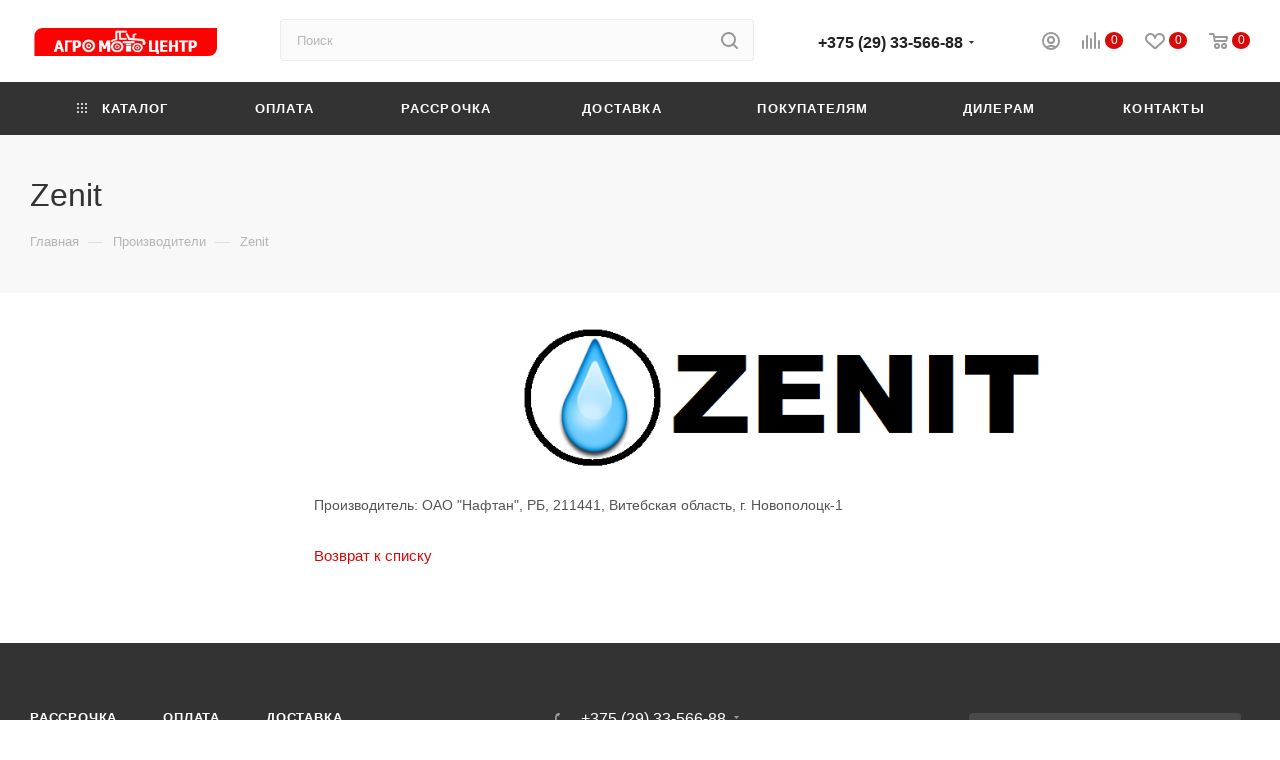

--- FILE ---
content_type: text/html; charset=UTF-8
request_url: https://kultivator.by/brands/76.html
body_size: 76971
content:
<!DOCTYPE html>
<html xmlns="http://www.w3.org/1999/xhtml" xml:lang="ru" lang="ru"  >
<head>
	<title>Техника и оборудование Zenit | АгроМотоЦентр</title>
	<meta name="viewport" content="initial-scale=1.0, width=device-width" />
	<meta name="HandheldFriendly" content="true" />
	<meta name="yes" content="yes" />
	<meta name="apple-mobile-web-app-status-bar-style" content="black" />
	<meta name="SKYPE_TOOLBAR" content="SKYPE_TOOLBAR_PARSER_COMPATIBLE" />
	<meta http-equiv="Content-Type" content="text/html; charset=UTF-8" />
<meta name="keywords" content="интернет-магазин, заказать, купить" />
<meta name="description" content="Продажа техники, оборудования и запчастей Zenit в Минске. Большой каталог товаров производителя Zenit. Доставка по Беларуси!" />
<link href="/bitrix/css/aspro.max/notice.css?16463109683623"  rel="stylesheet" />
<link href="/bitrix/js/ui/design-tokens/dist/ui.design-tokens.css?173994831026358"  rel="stylesheet" />
<link href="/bitrix/js/ui/fonts/opensans/ui.font.opensans.css?16765296132555"  rel="stylesheet" />
<link href="/bitrix/cache/css/s1/aspro_max/page_9686983e63271b8288a509030315ede9/page_9686983e63271b8288a509030315ede9_v1.css?17693027573646"  rel="stylesheet" />
<link href="/bitrix/cache/css/s1/aspro_max/template_39171a07fda343f0ca94ca2fc361a63b/template_39171a07fda343f0ca94ca2fc361a63b_v1.css?17692999311441131"  data-template-style="true" rel="stylesheet" />
<script>if(!window.BX)window.BX={};if(!window.BX.message)window.BX.message=function(mess){if(typeof mess==='object'){for(let i in mess) {BX.message[i]=mess[i];} return true;}};</script>
<script>(window.BX||top.BX).message({"JS_CORE_LOADING":"Загрузка...","JS_CORE_NO_DATA":"- Нет данных -","JS_CORE_WINDOW_CLOSE":"Закрыть","JS_CORE_WINDOW_EXPAND":"Развернуть","JS_CORE_WINDOW_NARROW":"Свернуть в окно","JS_CORE_WINDOW_SAVE":"Сохранить","JS_CORE_WINDOW_CANCEL":"Отменить","JS_CORE_WINDOW_CONTINUE":"Продолжить","JS_CORE_H":"ч","JS_CORE_M":"м","JS_CORE_S":"с","JSADM_AI_HIDE_EXTRA":"Скрыть лишние","JSADM_AI_ALL_NOTIF":"Показать все","JSADM_AUTH_REQ":"Требуется авторизация!","JS_CORE_WINDOW_AUTH":"Войти","JS_CORE_IMAGE_FULL":"Полный размер"});</script>
<script src="/bitrix/js/main/core/core.js?1739948520498062"></script>
<script>BX.Runtime.registerExtension({"name":"main.core","namespace":"BX","loaded":true});</script>
<script>BX.setJSList(["\/bitrix\/js\/main\/core\/core_ajax.js","\/bitrix\/js\/main\/core\/core_promise.js","\/bitrix\/js\/main\/polyfill\/promise\/js\/promise.js","\/bitrix\/js\/main\/loadext\/loadext.js","\/bitrix\/js\/main\/loadext\/extension.js","\/bitrix\/js\/main\/polyfill\/promise\/js\/promise.js","\/bitrix\/js\/main\/polyfill\/find\/js\/find.js","\/bitrix\/js\/main\/polyfill\/includes\/js\/includes.js","\/bitrix\/js\/main\/polyfill\/matches\/js\/matches.js","\/bitrix\/js\/ui\/polyfill\/closest\/js\/closest.js","\/bitrix\/js\/main\/polyfill\/fill\/main.polyfill.fill.js","\/bitrix\/js\/main\/polyfill\/find\/js\/find.js","\/bitrix\/js\/main\/polyfill\/matches\/js\/matches.js","\/bitrix\/js\/main\/polyfill\/core\/dist\/polyfill.bundle.js","\/bitrix\/js\/main\/core\/core.js","\/bitrix\/js\/main\/polyfill\/intersectionobserver\/js\/intersectionobserver.js","\/bitrix\/js\/main\/lazyload\/dist\/lazyload.bundle.js","\/bitrix\/js\/main\/polyfill\/core\/dist\/polyfill.bundle.js","\/bitrix\/js\/main\/parambag\/dist\/parambag.bundle.js"]);
</script>
<script>BX.Runtime.registerExtension({"name":"pull.protobuf","namespace":"BX","loaded":true});</script>
<script>BX.Runtime.registerExtension({"name":"rest.client","namespace":"window","loaded":true});</script>
<script>(window.BX||top.BX).message({"pull_server_enabled":"N","pull_config_timestamp":0,"pull_guest_mode":"N","pull_guest_user_id":0});(window.BX||top.BX).message({"PULL_OLD_REVISION":"Для продолжения корректной работы с сайтом необходимо перезагрузить страницу."});</script>
<script>BX.Runtime.registerExtension({"name":"pull.client","namespace":"BX","loaded":true});</script>
<script>BX.Runtime.registerExtension({"name":"pull","namespace":"window","loaded":true});</script>
<script>(window.BX||top.BX).message({"NOTICE_ADDED2CART":"В корзине","NOTICE_CLOSE":"Закрыть","NOTICE_MORE":"и ещё #COUNT# #PRODUCTS#","NOTICE_PRODUCT0":"товаров","NOTICE_PRODUCT1":"товар","NOTICE_PRODUCT2":"товара","NOTICE_ADDED2DELAY":"В отложенных","NOTICE_ADDED2COMPARE":"В сравнении"});</script>
<script>BX.Runtime.registerExtension({"name":"aspro_notice","namespace":"window","loaded":true});</script>
<script>BX.Runtime.registerExtension({"name":"fx","namespace":"window","loaded":true});</script>
<script>BX.Runtime.registerExtension({"name":"ui.design-tokens","namespace":"window","loaded":true});</script>
<script>BX.Runtime.registerExtension({"name":"ui.fonts.opensans","namespace":"window","loaded":true});</script>
<script type="extension/settings" data-extension="currency.currency-core">{"region":"by"}</script>
<script>BX.Runtime.registerExtension({"name":"currency.currency-core","namespace":"BX.Currency","loaded":true});</script>
<script>BX.Runtime.registerExtension({"name":"currency","namespace":"window","loaded":true});</script>
<script>(window.BX||top.BX).message({"LANGUAGE_ID":"ru","FORMAT_DATE":"DD.MM.YYYY","FORMAT_DATETIME":"DD.MM.YYYY HH:MI:SS","COOKIE_PREFIX":"BITRIX_SM","SERVER_TZ_OFFSET":"10800","UTF_MODE":"Y","SITE_ID":"s1","SITE_DIR":"\/","USER_ID":"","SERVER_TIME":1769345514,"USER_TZ_OFFSET":0,"USER_TZ_AUTO":"Y","bitrix_sessid":"030d159007cff1b2282effac3a0499b1"});</script>

<script  src="/bitrix/cache/js/s1/aspro_max/kernel_main/kernel_main_v1.js?1769339390243099"></script>
<script src="/bitrix/js/pull/protobuf/protobuf.js?1646310473274055"></script>
<script src="/bitrix/js/pull/protobuf/model.js?164631047370928"></script>
<script src="/bitrix/js/rest/client/rest.client.js?164631047817414"></script>
<script src="/bitrix/js/pull/client/pull.client.js?173994824683600"></script>
<script src="/bitrix/js/main/ajax.js?164631035035509"></script>
<script src="/bitrix/js/aspro.max/notice.js?164631096824238"></script>
<script src="/bitrix/js/currency/currency-core/dist/currency-core.bundle.js?17399481698800"></script>
<script src="/bitrix/js/currency/core_currency.js?17399481691181"></script>
<script>BX.setJSList(["\/bitrix\/js\/main\/pageobject\/pageobject.js","\/bitrix\/js\/main\/core\/core_window.js","\/bitrix\/js\/main\/core\/core_fx.js","\/bitrix\/js\/main\/session.js","\/bitrix\/js\/main\/date\/main.date.js","\/bitrix\/js\/main\/core\/core_date.js","\/bitrix\/js\/main\/utils.js","\/bitrix\/components\/bitrix\/news.detail\/templates\/bootstrap_v4\/script.js","\/bitrix\/templates\/aspro_max\/js\/observer.js","\/bitrix\/templates\/aspro_max\/js\/jquery.actual.min.js","\/bitrix\/templates\/aspro_max\/js\/jqModal.js","\/bitrix\/templates\/aspro_max\/vendor\/js\/bootstrap.js","\/bitrix\/templates\/aspro_max\/vendor\/js\/jquery.appear.js","\/bitrix\/templates\/aspro_max\/vendor\/js\/ripple.js","\/bitrix\/templates\/aspro_max\/vendor\/js\/velocity\/velocity.js","\/bitrix\/templates\/aspro_max\/vendor\/js\/velocity\/velocity.ui.js","\/bitrix\/templates\/aspro_max\/js\/browser.js","\/bitrix\/templates\/aspro_max\/js\/jquery.uniform.min.js","\/bitrix\/templates\/aspro_max\/vendor\/js\/sticky-sidebar.js","\/bitrix\/templates\/aspro_max\/js\/jquery.validate.min.js","\/bitrix\/templates\/aspro_max\/js\/jquery.inputmask.bundle.min.js","\/bitrix\/templates\/aspro_max\/js\/jquery.easing.1.3.js","\/bitrix\/templates\/aspro_max\/js\/equalize.min.js","\/bitrix\/templates\/aspro_max\/js\/jquery.alphanumeric.js","\/bitrix\/templates\/aspro_max\/js\/jquery.cookie.js","\/bitrix\/templates\/aspro_max\/js\/jquery.plugin.min.js","\/bitrix\/templates\/aspro_max\/js\/jquery.countdown.min.js","\/bitrix\/templates\/aspro_max\/js\/jquery.countdown-ru.js","\/bitrix\/templates\/aspro_max\/js\/jquery.ikSelect.js","\/bitrix\/templates\/aspro_max\/js\/jquery.mobile.custom.touch.min.js","\/bitrix\/templates\/aspro_max\/js\/jquery.dotdotdot.js","\/bitrix\/templates\/aspro_max\/js\/rating_likes.js","\/bitrix\/templates\/aspro_max\/js\/buy_services.js","\/bitrix\/templates\/aspro_max\/js\/mobile.js","\/bitrix\/templates\/aspro_max\/js\/jquery.mousewheel.min.js","\/bitrix\/templates\/aspro_max\/js\/jquery.mCustomScrollbar.js","\/bitrix\/templates\/aspro_max\/js\/scrollTabs.js","\/bitrix\/templates\/aspro_max\/js\/main.js","\/bitrix\/templates\/aspro_max\/js\/blocks\/blocks.js","\/bitrix\/components\/bitrix\/search.title\/script.js","\/bitrix\/templates\/aspro_max\/components\/bitrix\/search.title\/mega_menu\/script.js","\/bitrix\/templates\/aspro_max\/components\/bitrix\/search.title\/corp\/script.js","\/bitrix\/templates\/aspro_max\/components\/bitrix\/menu\/top\/script.js","\/bitrix\/components\/aspro\/marketing.popup.max\/templates\/.default\/script.js","\/bitrix\/templates\/aspro_max\/components\/bitrix\/search.title\/fixed\/script.js","\/bitrix\/templates\/aspro_max\/js\/custom.js"]);</script>
<script>BX.setCSSList(["\/bitrix\/components\/bitrix\/news.detail\/templates\/bootstrap_v4\/style.css","\/bitrix\/templates\/aspro_max\/css\/fonts\/montserrat\/css\/montserrat.min.css","\/bitrix\/templates\/aspro_max\/css\/blocks\/dark-light-theme.css","\/bitrix\/templates\/aspro_max\/css\/colored.css","\/bitrix\/templates\/aspro_max\/vendor\/css\/bootstrap.css","\/bitrix\/templates\/aspro_max\/css\/styles.css","\/bitrix\/templates\/aspro_max\/css\/blocks\/blocks.css","\/bitrix\/templates\/aspro_max\/css\/blocks\/common.blocks\/counter-state\/counter-state.css","\/bitrix\/templates\/aspro_max\/css\/banners.css","\/bitrix\/templates\/aspro_max\/css\/menu.css","\/bitrix\/templates\/aspro_max\/css\/catalog.css","\/bitrix\/templates\/aspro_max\/css\/jquery.mCustomScrollbar.min.css","\/bitrix\/templates\/aspro_max\/vendor\/css\/ripple.css","\/bitrix\/templates\/aspro_max\/css\/left_block_main_page.css","\/bitrix\/templates\/aspro_max\/css\/stores.css","\/bitrix\/templates\/aspro_max\/css\/yandex_map.css","\/bitrix\/templates\/aspro_max\/css\/buy_services.css","\/bitrix\/templates\/aspro_max\/css\/header_fixed.css","\/bitrix\/templates\/aspro_max\/ajax\/ajax.css","\/bitrix\/templates\/aspro_max\/components\/bitrix\/search.title\/corp\/style.css","\/local\/templates\/.default\/components\/bitrix\/breadcrumb\/main\/style.css","\/bitrix\/templates\/aspro_max\/components\/bitrix\/menu\/left_menu\/style.css","\/bitrix\/templates\/aspro_max\/css\/footer.css","\/bitrix\/components\/aspro\/marketing.popup.max\/templates\/.default\/style.css","\/bitrix\/templates\/aspro_max\/styles.css","\/bitrix\/templates\/aspro_max\/template_styles.css","\/bitrix\/templates\/aspro_max\/css\/header.css","\/bitrix\/templates\/aspro_max\/css\/media.css","\/bitrix\/templates\/aspro_max\/css\/h1-medium.css","\/bitrix\/templates\/aspro_max\/themes\/custom_s1\/theme.css","\/bitrix\/templates\/aspro_max\/css\/widths\/width-3.css","\/bitrix\/templates\/aspro_max\/css\/fonts\/font-10.css","\/bitrix\/templates\/aspro_max\/css\/custom.css"]);</script>
<script data-skip-moving='true'>window['asproRecaptcha'] = {params: {'recaptchaColor':'light','recaptchaLogoShow':'y','recaptchaSize':'normal','recaptchaBadge':'bottomright','recaptchaLang':'ru'},key: '6LeAYhogAAAAAPpm7guJrW4511MLpoGBrxfJzK6E',ver: '2'};</script>
<script data-skip-moving='true'>!function(c,t,n,p){function s(e){var a=t.getElementById(e);if(a&&!(a.className.indexOf("g-recaptcha")<0)&&c.grecaptcha)if("3"==c[p].ver)a.innerHTML='<textarea class="g-recaptcha-response" style="display:none;resize:0;" name="g-recaptcha-response"></textarea>',grecaptcha.ready(function(){grecaptcha.execute(c[p].key,{action:"maxscore"}).then(function(e){a.innerHTML='<textarea class="g-recaptcha-response" style="display:none;resize:0;" name="g-recaptcha-response">'+e+"</textarea>"})});else{if(a.children.length)return;var r=grecaptcha.render(e,{sitekey:c[p].key+"",theme:c[p].params.recaptchaColor+"",size:c[p].params.recaptchaSize+"",callback:"onCaptchaVerify"+c[p].params.recaptchaSize,badge:c[p].params.recaptchaBadge});$(a).attr("data-widgetid",r)}}c.onLoadRenderRecaptcha=function(){var e=[];for(var a in c[n].args)if(c[n].args.hasOwnProperty(a)){var r=c[n].args[a][0];-1==e.indexOf(r)&&(e.push(r),s(r))}c[n]=function(e){s(e)}},c[n]=c[n]||function(){var e,a,r;c[n].args=c[n].args||[],c[n].args.push(arguments),a="recaptchaApiLoader",(e=t).getElementById(a)||((r=e.createElement("script")).id=a,r.src="//www.google.com/recaptcha/api.js?hl="+c[p].params.recaptchaLang+"&onload=onLoadRenderRecaptcha&render="+("3"==c[p].ver?c[p].key:"explicit"),e.head.appendChild(r))}}(window,document,"renderRecaptchaById","asproRecaptcha");</script>
<script data-skip-moving='true'>!function(){function d(a){for(var e=a;e;)if("form"===(e=e.parentNode).nodeName.toLowerCase())return e;return null}function i(a){var e=[],t=null,n=!1;void 0!==a&&(n=null!==a),t=n?a.getElementsByTagName("input"):document.getElementsByName("captcha_word");for(var r=0;r<t.length;r++)"captcha_word"===t[r].name&&e.push(t[r]);return e}function l(a){for(var e=[],t=a.getElementsByTagName("img"),n=0;n<t.length;n++)!/\/bitrix\/tools\/captcha.php\?(captcha_code|captcha_sid)=[^>]*?/i.test(t[n].src)&&"captcha"!==t[n].id||e.push(t[n]);return e}function h(a){var e="recaptcha-dynamic-"+(new Date).getTime();if(null!==document.getElementById(e)){for(var t=null;t=Math.floor(65535*Math.random()),null!==document.getElementById(e+t););e+=t}var n=document.createElement("div");n.id=e,n.className="g-recaptcha",n.attributes["data-sitekey"]=window.asproRecaptcha.key,a.parentNode&&(a.parentNode.className+=" recaptcha_text",a.parentNode.replaceChild(n,a)),"3"==window.asproRecaptcha.ver&&(a.closest(".captcha-row").style.display="none"),renderRecaptchaById(e)}function a(){for(var a,e,t,n,r=function(){var a=i(null);if(0===a.length)return[];for(var e=[],t=0;t<a.length;t++){var n=d(a[t]);null!==n&&e.push(n)}return e}(),c=0;c<r.length;c++){var o=r[c],p=i(o);if(0!==p.length){var s=l(o);if(0!==s.length){for(a=0;a<p.length;a++)h(p[a]);for(a=0;a<s.length;a++)t=s[a],n="[data-uri]",t.attributes.src=n,t.style.display="none","src"in t&&(t.parentNode&&-1===t.parentNode.className.indexOf("recaptcha_tmp_img")&&(t.parentNode.className+=" recaptcha_tmp_img"),t.src=n);e=o,"function"==typeof $&&$(e).find(".captcha-row label > span").length&&$(e).find(".captcha-row label > span").html(BX.message("RECAPTCHA_TEXT")+' <span class="star">*</span>')}}}}document.addEventListener?document.addEventListener("DOMNodeInserted",function(){try{return(function(){if("undefined"!=typeof renderRecaptchaById)for(var a=document.getElementsByClassName("g-recaptcha"),e=0;e<a.length;e++){var t=a[e];if(0===t.innerHTML.length){var n=t.id;if("string"==typeof n&&0!==n.length){if("3"==window.asproRecaptcha.ver)t.closest(".captcha-row").style.display="none";else if("function"==typeof $){var r=$(t).closest(".captcha-row");r.length&&(r.addClass(window.asproRecaptcha.params.recaptchaSize+" logo_captcha_"+window.asproRecaptcha.params.recaptchaLogoShow+" "+window.asproRecaptcha.params.recaptchaBadge),r.find(".captcha_image").addClass("recaptcha_tmp_img"),r.find(".captcha_input").addClass("recaptcha_text"),"invisible"!==window.asproRecaptcha.params.recaptchaSize&&(r.find("input.recaptcha").length||$('<input type="text" class="recaptcha" value="" />').appendTo(r)))}renderRecaptchaById(n)}}}}(),window.renderRecaptchaById&&window.asproRecaptcha&&window.asproRecaptcha.key)?(a(),!0):(console.error("Bad captcha keys or module error"),!0)}catch(a){return console.error(a),!0}},!1):console.warn("Your browser does not support dynamic ReCaptcha replacement")}();</script>
<script>
					(function () {
						"use strict";
						var counter = function ()
						{
							var cookie = (function (name) {
								var parts = ("; " + document.cookie).split("; " + name + "=");
								if (parts.length == 2) {
									try {return JSON.parse(decodeURIComponent(parts.pop().split(";").shift()));}
									catch (e) {}
								}
							})("BITRIX_CONVERSION_CONTEXT_s1");
							if (cookie && cookie.EXPIRE >= BX.message("SERVER_TIME"))
								return;
							var request = new XMLHttpRequest();
							request.open("POST", "/bitrix/tools/conversion/ajax_counter.php", true);
							request.setRequestHeader("Content-type", "application/x-www-form-urlencoded");
							request.send(
								"SITE_ID="+encodeURIComponent("s1")+
								"&sessid="+encodeURIComponent(BX.bitrix_sessid())+
								"&HTTP_REFERER="+encodeURIComponent(document.referrer)
							);
						};
						if (window.frameRequestStart === true)
							BX.addCustomEvent("onFrameDataReceived", counter);
						else
							BX.ready(counter);
					})();
				</script>
<script>BX.message({'PHONE':'Телефон','FAST_VIEW':'Быстрый просмотр','TABLES_SIZE_TITLE':'Подбор размера','SOCIAL':'Социальные сети','DESCRIPTION':'Описание магазина','ITEMS':'Товары','LOGO':'Логотип','REGISTER_INCLUDE_AREA':'Текст о регистрации','AUTH_INCLUDE_AREA':'Текст об авторизации','FRONT_IMG':'Изображение компании','EMPTY_CART':'пуста','CATALOG_VIEW_MORE':'... Показать все','CATALOG_VIEW_LESS':'... Свернуть','JS_REQUIRED':'Заполните это поле','JS_FORMAT':'Неверный формат','JS_FILE_EXT':'Недопустимое расширение файла','JS_PASSWORD_COPY':'Пароли не совпадают','JS_PASSWORD_LENGTH':'Минимум 6 символов','JS_ERROR':'Неверно заполнено поле','JS_FILE_SIZE':'Максимальный размер 5мб','JS_FILE_BUTTON_NAME':'Выберите файл','JS_FILE_DEFAULT':'Прикрепите файл','JS_DATE':'Некорректная дата','JS_DATETIME':'Некорректная дата/время','JS_REQUIRED_LICENSES':'Согласитесь с условиями','JS_REQUIRED_OFFER':'Согласитесь с условиями','LICENSE_PROP':'Согласие на обработку персональных данных','LOGIN_LEN':'Введите минимум {0} символа','FANCY_CLOSE':'Закрыть','FANCY_NEXT':'Следующий','FANCY_PREV':'Предыдущий','TOP_AUTH_REGISTER':'Регистрация','CALLBACK':'Заказать звонок','ASK':'Задать вопрос','REVIEW':'Оставить отзыв','S_CALLBACK':'Заказать звонок','UNTIL_AKC':'До конца акции','TITLE_QUANTITY_BLOCK':'Остаток','TITLE_QUANTITY':'шт','TOTAL_SUMM_ITEM':'Общая стоимость ','SUBSCRIBE_SUCCESS':'Вы успешно подписались','RECAPTCHA_TEXT':'Подтвердите, что вы не робот','JS_RECAPTCHA_ERROR':'Пройдите проверку','COUNTDOWN_SEC':'сек','COUNTDOWN_MIN':'мин','COUNTDOWN_HOUR':'час','COUNTDOWN_DAY0':'дн','COUNTDOWN_DAY1':'дн','COUNTDOWN_DAY2':'дн','COUNTDOWN_WEAK0':'Недель','COUNTDOWN_WEAK1':'Неделя','COUNTDOWN_WEAK2':'Недели','COUNTDOWN_MONTH0':'Месяцев','COUNTDOWN_MONTH1':'Месяц','COUNTDOWN_MONTH2':'Месяца','COUNTDOWN_YEAR0':'Лет','COUNTDOWN_YEAR1':'Год','COUNTDOWN_YEAR2':'Года','COUNTDOWN_COMPACT_SEC':'с','COUNTDOWN_COMPACT_MIN':'м','COUNTDOWN_COMPACT_HOUR':'ч','COUNTDOWN_COMPACT_DAY':'д','COUNTDOWN_COMPACT_WEAK':'н','COUNTDOWN_COMPACT_MONTH':'м','COUNTDOWN_COMPACT_YEAR0':'л','COUNTDOWN_COMPACT_YEAR1':'г','CATALOG_PARTIAL_BASKET_PROPERTIES_ERROR':'Заполнены не все свойства у добавляемого товара','CATALOG_EMPTY_BASKET_PROPERTIES_ERROR':'Выберите свойства товара, добавляемые в корзину в параметрах компонента','CATALOG_ELEMENT_NOT_FOUND':'Элемент не найден','ERROR_ADD2BASKET':'Ошибка добавления товара в корзину','CATALOG_SUCCESSFUL_ADD_TO_BASKET':'Успешное добавление товара в корзину','ERROR_BASKET_TITLE':'Ошибка корзины','ERROR_BASKET_PROP_TITLE':'Выберите свойства, добавляемые в корзину','ERROR_BASKET_BUTTON':'Выбрать','BASKET_TOP':'Корзина в шапке','ERROR_ADD_DELAY_ITEM':'Ошибка отложенной корзины','VIEWED_TITLE':'Ранее вы смотрели','VIEWED_BEFORE':'Ранее вы смотрели','BEST_TITLE':'Лучшие предложения','CT_BST_SEARCH_BUTTON':'Поиск','CT_BST_SEARCH2_BUTTON':'Найти','BASKET_PRINT_BUTTON':'Распечатать','BASKET_CLEAR_ALL_BUTTON':'Очистить','BASKET_QUICK_ORDER_BUTTON':'Быстрый заказ','BASKET_CONTINUE_BUTTON':'Продолжить покупки','BASKET_ORDER_BUTTON':'Оформить заказ','SHARE_BUTTON':'Поделиться','BASKET_CHANGE_TITLE':'Ваш заказ','BASKET_CHANGE_LINK':'Изменить','MORE_INFO_SKU':'Купить','FROM':'от','BEFORE':'до','TITLE_BLOCK_VIEWED_NAME':'Ранее вы смотрели','T_BASKET':'Корзина','FILTER_EXPAND_VALUES':'Показать все','FILTER_HIDE_VALUES':'Свернуть','FULL_ORDER':'Полный заказ','CUSTOM_COLOR_CHOOSE':'Выбрать','CUSTOM_COLOR_CANCEL':'Отмена','S_MOBILE_MENU':'Меню','MAX_T_MENU_BACK':'Назад','MAX_T_MENU_CALLBACK':'Обратная связь','MAX_T_MENU_CONTACTS_TITLE':'Будьте на связи','SEARCH_TITLE':'Поиск','SOCIAL_TITLE':'Оставайтесь на связи','HEADER_SCHEDULE':'Время работы','SEO_TEXT':'SEO описание','COMPANY_IMG':'Картинка компании','COMPANY_TEXT':'Описание компании','CONFIG_SAVE_SUCCESS':'Настройки сохранены','CONFIG_SAVE_FAIL':'Ошибка сохранения настроек','ITEM_ECONOMY':'Экономия','ITEM_ARTICLE':'Артикул: ','JS_FORMAT_ORDER':'имеет неверный формат','JS_BASKET_COUNT_TITLE':'В корзине товаров на SUMM','POPUP_VIDEO':'Видео','POPUP_GIFT_TEXT':'Нашли что-то особенное? Намекните другу о подарке!','ORDER_FIO_LABEL':'Ф.И.О.','ORDER_PHONE_LABEL':'Телефон','ORDER_REGISTER_BUTTON':'Регистрация','PRICES_TYPE':'Варианты цен','FILTER_HELPER_VALUES':' знач.','SHOW_MORE_SCU_MAIN':'Еще #COUNT#','SHOW_MORE_SCU_1':'предложение','SHOW_MORE_SCU_2':'предложения','SHOW_MORE_SCU_3':'предложений','PARENT_ITEM_NOT_FOUND':'Не найден основной товар для услуги в корзине. Обновите страницу и попробуйте снова.','/home/kultivat/public_html/bitrix/modules/aspro.max/lang/ru/classes/general/CMax.php':{'CABINET_LINK':'Кабинет дилера','AUTHORIZE_TITLE':'Личный кабинет дилера'}})</script>
<meta name="theme-color" content="#d90808">
<style>:root{--theme-base-color: #d90808;--theme-base-opacity-color: #d908081a;--theme-base-color-saturation:93%;--theme-base-color-lightness:44%;}</style>
<script data-skip-moving="true">window.lazySizesConfig = window.lazySizesConfig || {};lazySizesConfig.loadMode = 1;lazySizesConfig.expand = 200;lazySizesConfig.expFactor = 1;lazySizesConfig.hFac = 0.1;window.lazySizesConfig.lazyClass = "lazy";</script>
<script src="/bitrix/templates/aspro_max/js/lazysizes.min.js" data-skip-moving="true" defer=""></script>
<script src="/bitrix/templates/aspro_max/js/ls.unveilhooks.min.js" data-skip-moving="true" defer=""></script>
<link href="/bitrix/templates/aspro_max/css/print.css?164631288023580" data-template-style="true" rel="stylesheet" media="print">
					<script data-skip-moving="true" src="/bitrix/js/aspro.max/jquery-2.1.3.min.js"></script>
					<script data-skip-moving="true" src="/bitrix/templates/aspro_max/js/speed.min.js?=1646312880"></script>
<link rel="shortcut icon" href="/favicon.png" type="image/png" />
<link rel="apple-touch-icon" sizes="180x180" href="/include/apple-touch-icon.png" />
<meta property="og:title" content="Техника и оборудование Zenit | АгроМотоЦентр" />
<meta property="og:type" content="website" />
<meta property="og:image" content="https://kultivator.by/upload/CMax/ad7/02tpbuq6l7inmnwuloyttz2jwad2wyy1.png" />
<link rel="image_src" href="https://kultivator.by/upload/CMax/ad7/02tpbuq6l7inmnwuloyttz2jwad2wyy1.png"  />
<meta property="og:url" content="https://kultivator.by/brands/76.html" />
<meta property="og:description" content="Продажа техники, оборудования и запчастей Zenit в Минске. Большой каталог товаров производителя Zenit. Доставка по Беларуси!" />

<script  src="/bitrix/cache/js/s1/aspro_max/template_22b270643c28b06a9fb3a11a57fad653/template_22b270643c28b06a9fb3a11a57fad653_v1.js?1769299455963488"></script>
<script  src="/bitrix/cache/js/s1/aspro_max/page_7fe22a57954b6231becc39c581fb2a17/page_7fe22a57954b6231becc39c581fb2a17_v1.js?17693027575172"></script>
<script>var _ba = _ba || []; _ba.push(["aid", "fb413b8ce0ba3b13e91c13209cce5449"]); _ba.push(["host", "kultivator.by"]); (function() {var ba = document.createElement("script"); ba.type = "text/javascript"; ba.async = true;ba.src = (document.location.protocol == "https:" ? "https://" : "http://") + "bitrix.info/ba.js";var s = document.getElementsByTagName("script")[0];s.parentNode.insertBefore(ba, s);})();</script>


<!--Агромотоцентр -->
<!-- Google Tag Manager -->
<script>(function(w,d,s,l,i){w[l]=w[l]||[];w[l].push({'gtm.start':
new Date().getTime(),event:'gtm.js'});var f=d.getElementsByTagName(s)[0],
j=d.createElement(s),dl=l!='dataLayer'?'&l='+l:'';j.async=true;j.src=
'https://www.googletagmanager.com/gtm.js?id='+i+dl;f.parentNode.insertBefore(j,f);
})(window,document,'script','dataLayer','GTM-PSVP7X');</script>
<!-- End Google Tag Manager -->
<meta name="yandex-verification" content="59b83cd1869e8ca4" />
<!-- Yandex.Metrika counter -->
<script >
  (function(m,e,t,r,i,k,a){m[i]=m[i]||function(){(m[i].a=m[i].a||[]).push(arguments)};
  m[i].l=1*new Date();
  for (var j = 0; j < document.scripts.length; j++) {if (document.scripts[j].src === r) { return; }}
  k=e.createElement(t),a=e.getElementsByTagName(t)[0],k.async=1,k.src=r,a.parentNode.insertBefore(k,a)})
  (window, document, "script", "https://mc.yandex.ru/metrika/tag.js", "ym");
  ym(25426232, "init", {
       clickmap:true,
       trackLinks:true,
       accurateTrackBounce:true,
       webvisor:true,
       ecommerce:"dataLayer"
  });
</script>
<noscript><div></div></noscript>
<!-- /Yandex.Metrika counter -->


</head>
<body class=" site_s1  fill_bg_n catalog-delayed-btn-Y theme-light" id="main" data-site="/">
<!-- Google Tag Manager (noscript) -->
<noscript><iframe src="https://www.googletagmanager.com/ns.html?id=GTM-PSVP7X"
height="0" width="0" style="display:none;visibility:hidden"></iframe></noscript>
<!-- End Google Tag Manager (noscript) -->

		
	<div id="panel"></div>
	
				<!--'start_frame_cache_basketitems-component-block'-->												<div id="ajax_basket"></div>
					<!--'end_frame_cache_basketitems-component-block'-->						<div class="cd-modal-bg"></div>
		<script data-skip-moving="true">var solutionName = 'arMaxOptions';</script>
		<script src="/bitrix/templates/aspro_max/js/setTheme.php?site_id=s1&site_dir=/" data-skip-moving="true"></script>
		<script>window.onload=function(){window.basketJSParams = window.basketJSParams || [];}
		BX.message({'MIN_ORDER_PRICE_TEXT':'<b>Минимальная сумма заказа #PRICE#<\/b><br/>Пожалуйста, добавьте еще товаров в корзину','LICENSES_TEXT':'Я согласен на <a href=\"/company/politika-konfidentsialnosti/\" target=\"_blank\">обработку персональных данных<\/a>','OFFER_TEXT':'Согласен с <a href=\"/company/publichnyj-dogovor/\" target=\"_blank\">публичной офертой<\/a>'});
		arAsproOptions.PAGES.FRONT_PAGE = window[solutionName].PAGES.FRONT_PAGE = "";arAsproOptions.PAGES.BASKET_PAGE = window[solutionName].PAGES.BASKET_PAGE = "";arAsproOptions.PAGES.ORDER_PAGE = window[solutionName].PAGES.ORDER_PAGE = "";arAsproOptions.PAGES.PERSONAL_PAGE = window[solutionName].PAGES.PERSONAL_PAGE = "";arAsproOptions.PAGES.CATALOG_PAGE = window[solutionName].PAGES.CATALOG_PAGE = "";</script>
					<div class="wrapper1  header_bgdark long_header colored_header with_left_block  basket_normal basket_fill_COLOR side_LEFT block_side_NORMAL catalog_icons_N banner_auto  mheader-v1 header-v2 header-font-lower_N regions_N title_position_LEFT fill_ footer-v5 front-vindex1 mfixed_Y mfixed_view_always title-v4 lazy_Y with_phones compact-catalog dark-hover-overlay normal-catalog-img landing-normal big-banners-mobile-normal bottom-icons-panel-N compact-breadcrumbs-N catalog-delayed-btn-Y  ">

<div class="mega_fixed_menu scrollblock">
	<div class="maxwidth-theme">
		<svg class="svg svg-close" width="14" height="14" viewBox="0 0 14 14">
		  <path data-name="Rounded Rectangle 568 copy 16" d="M1009.4,953l5.32,5.315a0.987,0.987,0,0,1,0,1.4,1,1,0,0,1-1.41,0L1008,954.4l-5.32,5.315a0.991,0.991,0,0,1-1.4-1.4L1006.6,953l-5.32-5.315a0.991,0.991,0,0,1,1.4-1.4l5.32,5.315,5.31-5.315a1,1,0,0,1,1.41,0,0.987,0.987,0,0,1,0,1.4Z" transform="translate(-1001 -946)"></path>
		</svg>
		<i class="svg svg-close mask arrow"></i>
		<div class="row">
			<div class="col-md-9">
				<div class="left_menu_block">
					<div class="logo_block flexbox flexbox--row align-items-normal">
						<div class="logo colored">
							<a href="/"><img src="/upload/CMax/ad7/02tpbuq6l7inmnwuloyttz2jwad2wyy1.png" alt="АгроМотоЦентр" title="АгроМотоЦентр" data-src="" /></a>						</div>
						<div class="top-description addr">
							Интернет-магазин 
представительского класса						</div>
					</div>
					<div class="search_block">
						<div class="search_wrap">
							<div class="search-block">
												<div class="search-wrapper">
				<div id="title-search_mega_menu">
					<form action="/catalog/" class="search">
						<div class="search-input-div">
							<input class="search-input" id="title-search-input_mega_menu" type="text" name="q" value="" placeholder="Поиск" size="20" maxlength="50" autocomplete="off" />
						</div>
						<div class="search-button-div">
							<button class="btn btn-search" type="submit" name="s" value="Найти"><i class="svg inline  svg-inline-search2" aria-hidden="true" ><svg class="" width="17" height="17" viewBox="0 0 17 17" aria-hidden="true"><path class="cls-1" d="M16.709,16.719a1,1,0,0,1-1.412,0l-3.256-3.287A7.475,7.475,0,1,1,15,7.5a7.433,7.433,0,0,1-1.549,4.518l3.258,3.289A1,1,0,0,1,16.709,16.719ZM7.5,2A5.5,5.5,0,1,0,13,7.5,5.5,5.5,0,0,0,7.5,2Z"></path></svg></i></button>
							<span class="close-block inline-search-hide"><span class="svg svg-close close-icons"></span></span>
						</div>
					</form>
				</div>
			</div>
	<script>
	var jsControl = new JCTitleSearch3({
		//'WAIT_IMAGE': '/bitrix/themes/.default/images/wait.gif',
		'AJAX_PAGE' : '/brands/76.html',
		'CONTAINER_ID': 'title-search_mega_menu',
		'INPUT_ID': 'title-search-input_mega_menu',
		'INPUT_ID_TMP': 'title-search-input_mega_menu',
		'MIN_QUERY_LEN': 2
	});
</script>							</div>
						</div>
					</div>
										<!-- noindex -->

	<div class="burger_menu_wrapper">
		
			<div class="top_link_wrapper">
				<div class="menu-item dropdown catalog wide_menu   ">
					<div class="wrap">
						<a class="dropdown-toggle" href="/catalog/">
							<div class="link-title color-theme-hover">
																	<i class="svg inline  svg-inline-icon_catalog" aria-hidden="true" ><svg xmlns="http://www.w3.org/2000/svg" width="10" height="10" viewBox="0 0 10 10"><path  data-name="Rounded Rectangle 969 copy 7" class="cls-1" d="M644,76a1,1,0,1,1-1,1A1,1,0,0,1,644,76Zm4,0a1,1,0,1,1-1,1A1,1,0,0,1,648,76Zm4,0a1,1,0,1,1-1,1A1,1,0,0,1,652,76Zm-8,4a1,1,0,1,1-1,1A1,1,0,0,1,644,80Zm4,0a1,1,0,1,1-1,1A1,1,0,0,1,648,80Zm4,0a1,1,0,1,1-1,1A1,1,0,0,1,652,80Zm-8,4a1,1,0,1,1-1,1A1,1,0,0,1,644,84Zm4,0a1,1,0,1,1-1,1A1,1,0,0,1,648,84Zm4,0a1,1,0,1,1-1,1A1,1,0,0,1,652,84Z" transform="translate(-643 -76)"/></svg></i>																Каталог							</div>
						</a>
													<span class="tail"></span>
							<div class="burger-dropdown-menu row">
								<div class="menu-wrapper" >
									
																														<div class="col-md-4 dropdown-submenu  has_img">
																						<a href="/dacha-sad.html" class="color-theme-hover" title="Дача, сад, огород">
												<span class="name option-font-bold">Дача, сад, огород</span>
											</a>
																								<div class="burger-dropdown-menu toggle_menu">
																																									<div class="menu-item  dropdown-submenu ">
															<a href="/dacha-sad/motobloki-i-kultivatory.html" title="Мотоблоки,культиваторы, навесное">
																<span class="name color-theme-hover">Мотоблоки,культиваторы, навесное</span>
															</a>
																															<div class="burger-dropdown-menu with_padding">
																																			<div class="menu-item ">
																			<a href="/dacha-sad/motobloki-i-kultivatory/motobloki.html" title="Мотоблоки">
																				<span class="name color-theme-hover">Мотоблоки</span>
																			</a>
																		</div>
																																			<div class="menu-item ">
																			<a href="/dacha-sad/motobloki-i-kultivatory/kultivatory.html" title="Культиваторы">
																				<span class="name color-theme-hover">Культиваторы</span>
																			</a>
																		</div>
																																			<div class="menu-item ">
																			<a href="/dacha-sad/motobloki-i-kultivatory/attachments.html" title="Навесное оборудование мотоблоков">
																				<span class="name color-theme-hover">Навесное оборудование мотоблоков</span>
																			</a>
																		</div>
																																	</div>
																													</div>
																																									<div class="menu-item  dropdown-submenu ">
															<a href="/dacha-sad/compact-tractors.html" title="Минитракторы, навесное">
																<span class="name color-theme-hover">Минитракторы, навесное</span>
															</a>
																															<div class="burger-dropdown-menu with_padding">
																																			<div class="menu-item ">
																			<a href="/dacha-sad/compact-tractors/minitraktory.html" title="Минитракторы">
																				<span class="name color-theme-hover">Минитракторы</span>
																			</a>
																		</div>
																																			<div class="menu-item ">
																			<a href="/dacha-sad/compact-tractors/attachments.html" title="Навесное оборудование минитрактора">
																				<span class="name color-theme-hover">Навесное оборудование минитрактора</span>
																			</a>
																		</div>
																																	</div>
																													</div>
																																									<div class="menu-item  dropdown-submenu ">
															<a href="/dacha-sad/mojki-vysokogo-davleniya.html" title="Мойки высокого давления ">
																<span class="name color-theme-hover">Мойки высокого давления </span>
															</a>
																															<div class="burger-dropdown-menu with_padding">
																																			<div class="menu-item ">
																			<a href="/dacha-sad/mojki-vysokogo-davleniya/benzinovye.html" title="Бензиновые мойки ВД">
																				<span class="name color-theme-hover">Бензиновые мойки ВД</span>
																			</a>
																		</div>
																																			<div class="menu-item ">
																			<a href="/dacha-sad/mojki-vysokogo-davleniya/elektricheskie.html" title="Электрические мойки ВД">
																				<span class="name color-theme-hover">Электрические мойки ВД</span>
																			</a>
																		</div>
																																			<div class="menu-item ">
																			<a href="/dacha-sad/mojki-vysokogo-davleniya/akkumulyatornye.html" title="Аккумуляторные мойки ВД">
																				<span class="name color-theme-hover">Аккумуляторные мойки ВД</span>
																			</a>
																		</div>
																																	</div>
																													</div>
																																									<div class="menu-item  dropdown-submenu ">
															<a href="/dacha-sad/trimmers.html" title="Триммеры (бензокосы)">
																<span class="name color-theme-hover">Триммеры (бензокосы)</span>
															</a>
																															<div class="burger-dropdown-menu with_padding">
																																			<div class="menu-item ">
																			<a href="/dacha-sad/trimmers/benzinovye-trimmery.html" title="Бензиновые триммеры">
																				<span class="name color-theme-hover">Бензиновые триммеры</span>
																			</a>
																		</div>
																																			<div class="menu-item ">
																			<a href="/dacha-sad/trimmers/elektricheskie-trimmery.html" title="Электрические триммеры">
																				<span class="name color-theme-hover">Электрические триммеры</span>
																			</a>
																		</div>
																																			<div class="menu-item ">
																			<a href="/dacha-sad/trimmers/akkumulyatornye-trimmery.html" title="Аккумуляторные триммеры">
																				<span class="name color-theme-hover">Аккумуляторные триммеры</span>
																			</a>
																		</div>
																																	</div>
																													</div>
																																									<div class="menu-item  dropdown-submenu ">
															<a href="/dacha-sad/lawn-mower.html" title="Газонокосилки">
																<span class="name color-theme-hover">Газонокосилки</span>
															</a>
																															<div class="burger-dropdown-menu with_padding">
																																			<div class="menu-item ">
																			<a href="/dacha-sad/lawn-mower/gazonokosilki-benzinovye.html" title="Бензиновые газонокосилки">
																				<span class="name color-theme-hover">Бензиновые газонокосилки</span>
																			</a>
																		</div>
																																			<div class="menu-item ">
																			<a href="/dacha-sad/lawn-mower/gazonokosilki-mekhanicheskie.html" title="Механические газонокосилки">
																				<span class="name color-theme-hover">Механические газонокосилки</span>
																			</a>
																		</div>
																																			<div class="menu-item ">
																			<a href="/dacha-sad/lawn-mower/gazonokosilki-elektricheskie.html" title="Электрические газонокосилки">
																				<span class="name color-theme-hover">Электрические газонокосилки</span>
																			</a>
																		</div>
																																			<div class="menu-item ">
																			<a href="/dacha-sad/lawn-mower/gazonokosilki-akkumulyatornye.html" title="Аккумуляторные газонокосилки">
																				<span class="name color-theme-hover">Аккумуляторные газонокосилки</span>
																			</a>
																		</div>
																																			<div class="menu-item ">
																			<a href="/dacha-sad/lawn-mower/akkumulyatornye_gazonokosilki_roboty.html" title="Аккумуляторные газонокосилки-роботы">
																				<span class="name color-theme-hover">Аккумуляторные газонокосилки-роботы</span>
																			</a>
																		</div>
																																	</div>
																													</div>
																																									<div class="menu-item  dropdown-submenu ">
															<a href="/dacha-sad/opryskivatel.html" title="Опрыскиватели">
																<span class="name color-theme-hover">Опрыскиватели</span>
															</a>
																															<div class="burger-dropdown-menu with_padding">
																																			<div class="menu-item ">
																			<a href="/dacha-sad/opryskivatel/opryskivatel-mekhanicheskij.html" title="Механические опрыскиватели">
																				<span class="name color-theme-hover">Механические опрыскиватели</span>
																			</a>
																		</div>
																																			<div class="menu-item ">
																			<a href="/dacha-sad/opryskivatel/akkumulyatornyj-opryskivatel.html" title="Аккумуляторные опрыскиватели">
																				<span class="name color-theme-hover">Аккумуляторные опрыскиватели</span>
																			</a>
																		</div>
																																			<div class="menu-item ">
																			<a href="/dacha-sad/opryskivatel/benzinovyj-opryskivatel.html" title="Бензиновые опрыскиватели">
																				<span class="name color-theme-hover">Бензиновые опрыскиватели</span>
																			</a>
																		</div>
																																	</div>
																													</div>
																																									<div class="menu-item  dropdown-submenu ">
															<a href="/dacha-sad/vysotorezy.html" title="Высоторезы, кусторезы">
																<span class="name color-theme-hover">Высоторезы, кусторезы</span>
															</a>
																															<div class="burger-dropdown-menu with_padding">
																																			<div class="menu-item ">
																			<a href="/dacha-sad/vysotorezy/benzinovye-vysotorezy-kustorezy.html" title="Бензиновые кусторезы">
																				<span class="name color-theme-hover">Бензиновые кусторезы</span>
																			</a>
																		</div>
																																			<div class="menu-item ">
																			<a href="/dacha-sad/vysotorezy/elektricheskie-vysotorezy-kustorezy.html" title="Электрические кусторезы">
																				<span class="name color-theme-hover">Электрические кусторезы</span>
																			</a>
																		</div>
																																			<div class="menu-item ">
																			<a href="/dacha-sad/vysotorezy/akkumulyatornye-vysotorezy-kustorezy.html" title="Аккумуляторные кусторезы">
																				<span class="name color-theme-hover">Аккумуляторные кусторезы</span>
																			</a>
																		</div>
																																	</div>
																													</div>
																																									<div class="menu-item  dropdown-submenu ">
															<a href="/dacha-sad/chainsaws.html" title="Цепные пилы">
																<span class="name color-theme-hover">Цепные пилы</span>
															</a>
																															<div class="burger-dropdown-menu with_padding">
																																			<div class="menu-item ">
																			<a href="/dacha-sad/chainsaws/benzinovye-pily.html" title="Бензиновые пилы">
																				<span class="name color-theme-hover">Бензиновые пилы</span>
																			</a>
																		</div>
																																			<div class="menu-item ">
																			<a href="/dacha-sad/chainsaws/elektricheskie-pily.html" title="Электрические пилы">
																				<span class="name color-theme-hover">Электрические пилы</span>
																			</a>
																		</div>
																																			<div class="menu-item ">
																			<a href="/dacha-sad/chainsaws/akkumulyatornye-pily.html" title="Аккумуляторные пилы">
																				<span class="name color-theme-hover">Аккумуляторные пилы</span>
																			</a>
																		</div>
																																	</div>
																													</div>
																																									<div class="menu-item  dropdown-submenu ">
															<a href="/dacha-sad/vozdukhoduvka.html" title="Воздуходувки (садовые пылесосы)">
																<span class="name color-theme-hover">Воздуходувки (садовые пылесосы)</span>
															</a>
																															<div class="burger-dropdown-menu with_padding">
																																			<div class="menu-item ">
																			<a href="/dacha-sad/vozdukhoduvka/vozdukhoduvka-benzinovaya.html" title="Бензиновые воздуходувки">
																				<span class="name color-theme-hover">Бензиновые воздуходувки</span>
																			</a>
																		</div>
																																			<div class="menu-item ">
																			<a href="/dacha-sad/vozdukhoduvka/vozdukhoduvka-elektricheskaya.html" title="Электрические воздуходувки">
																				<span class="name color-theme-hover">Электрические воздуходувки</span>
																			</a>
																		</div>
																																			<div class="menu-item ">
																			<a href="/dacha-sad/vozdukhoduvka/vozdukhoduvka-akkumulyatornaya.html" title="Аккумуляторные воздуходувки">
																				<span class="name color-theme-hover">Аккумуляторные воздуходувки</span>
																			</a>
																		</div>
																																	</div>
																													</div>
																																									<div class="menu-item  dropdown-submenu ">
															<a href="/dacha-sad/wood-splitters.html" title="Дровоколы">
																<span class="name color-theme-hover">Дровоколы</span>
															</a>
																															<div class="burger-dropdown-menu with_padding">
																																			<div class="menu-item ">
																			<a href="/dacha-sad/wood-splitters/drovokol-elektricheskij.html" title="Электрические дровоколы">
																				<span class="name color-theme-hover">Электрические дровоколы</span>
																			</a>
																		</div>
																																			<div class="menu-item ">
																			<a href="/dacha-sad/wood-splitters/drovokol-mekhanicheskij.html" title="Механические дровоколы">
																				<span class="name color-theme-hover">Механические дровоколы</span>
																			</a>
																		</div>
																																			<div class="menu-item ">
																			<a href="/dacha-sad/wood-splitters/drovokol-benzinovyj.html" title="Бензиновые дровоколы">
																				<span class="name color-theme-hover">Бензиновые дровоколы</span>
																			</a>
																		</div>
																																	</div>
																													</div>
																																									<div class="menu-item collapsed dropdown-submenu ">
															<a href="/dacha-sad/khozyajstvennyj-inventar.html" title="Хозяйственный инвентарь">
																<span class="name color-theme-hover">Хозяйственный инвентарь</span>
															</a>
																															<div class="burger-dropdown-menu with_padding">
																																			<div class="menu-item ">
																			<a href="/dacha-sad/khozyajstvennyj-inventar/lopaty.html" title="Лопаты">
																				<span class="name color-theme-hover">Лопаты</span>
																			</a>
																		</div>
																																			<div class="menu-item ">
																			<a href="/dacha-sad/khozyajstvennyj-inventar/topor.html" title="Топоры, колуны">
																				<span class="name color-theme-hover">Топоры, колуны</span>
																			</a>
																		</div>
																																			<div class="menu-item ">
																			<a href="/dacha-sad/khozyajstvennyj-inventar/prochij-instrument.html" title="Прочий инструмент">
																				<span class="name color-theme-hover">Прочий инструмент</span>
																			</a>
																		</div>
																																	</div>
																													</div>
																																									<div class="menu-item collapsed dropdown-submenu ">
															<a href="/dacha-sad/snowplows.html" title="Снегоуборочная техника">
																<span class="name color-theme-hover">Снегоуборочная техника</span>
															</a>
																															<div class="burger-dropdown-menu with_padding">
																																			<div class="menu-item ">
																			<a href="/dacha-sad/snowplows/snegouborshchik-benzinovyj.html" title="Бензиновые снегоуборщики">
																				<span class="name color-theme-hover">Бензиновые снегоуборщики</span>
																			</a>
																		</div>
																																			<div class="menu-item ">
																			<a href="/dacha-sad/snowplows/snegouborshchik-elektricheskij.html" title="Электрические снегоуборщики">
																				<span class="name color-theme-hover">Электрические снегоуборщики</span>
																			</a>
																		</div>
																																			<div class="menu-item ">
																			<a href="/dacha-sad/snowplows/snegouborshchik-akkumulyatornyj.html" title="Аккумуляторные снегоуборщики">
																				<span class="name color-theme-hover">Аккумуляторные снегоуборщики</span>
																			</a>
																		</div>
																																	</div>
																													</div>
																																									<div class="menu-item collapsed  ">
															<a href="/dacha-sad/motolebedki.html" title="Мотолебедки">
																<span class="name color-theme-hover">Мотолебедки</span>
															</a>
																													</div>
																																									<div class="menu-item collapsed  ">
															<a href="/dacha-sad/batuty.html" title="Батуты">
																<span class="name color-theme-hover">Батуты</span>
															</a>
																													</div>
																																									<div class="menu-item collapsed dropdown-submenu ">
															<a href="/dacha-sad/izmelchiteli.html" title="Измельчители (шредеры)">
																<span class="name color-theme-hover">Измельчители (шредеры)</span>
															</a>
																															<div class="burger-dropdown-menu with_padding">
																																			<div class="menu-item ">
																			<a href="/dacha-sad/izmelchiteli/izmelchitel-elektricheskij.html" title="Электрические измельчители">
																				<span class="name color-theme-hover">Электрические измельчители</span>
																			</a>
																		</div>
																																			<div class="menu-item ">
																			<a href="/dacha-sad/izmelchiteli/izmelchitel-benzinovyj.html" title="Бензиновые измельчители">
																				<span class="name color-theme-hover">Бензиновые измельчители</span>
																			</a>
																		</div>
																																	</div>
																													</div>
																																									<div class="menu-item collapsed dropdown-submenu ">
															<a href="/dacha-sad/podmetalnye-mashiny.html" title="Подметальные машины">
																<span class="name color-theme-hover">Подметальные машины</span>
															</a>
																															<div class="burger-dropdown-menu with_padding">
																																			<div class="menu-item ">
																			<a href="/dacha-sad/podmetalnye-mashiny/benzinovye-podmetalnye-mashiny.html" title="Бензиновые подметальные машины">
																				<span class="name color-theme-hover">Бензиновые подметальные машины</span>
																			</a>
																		</div>
																																			<div class="menu-item ">
																			<a href="/dacha-sad/podmetalnye-mashiny/akkumulyatornye-podmetalnye-mashiny.html" title="Аккумуляторные подметальные машины">
																				<span class="name color-theme-hover">Аккумуляторные подметальные машины</span>
																			</a>
																		</div>
																																			<div class="menu-item ">
																			<a href="/dacha-sad/podmetalnye-mashiny/elektricheskie-podmetalnye-mashiny.html" title="Электрические подметальные машины">
																				<span class="name color-theme-hover">Электрические подметальные машины</span>
																			</a>
																		</div>
																																	</div>
																													</div>
																																									<div class="menu-item collapsed  ">
															<a href="/dacha-sad/umyvalniki.html" title="Умывальники">
																<span class="name color-theme-hover">Умывальники</span>
															</a>
																													</div>
																																									<div class="menu-item collapsed  ">
															<a href="/dacha-sad/doilnyj-apparat.html" title="Доильные аппараты">
																<span class="name color-theme-hover">Доильные аппараты</span>
															</a>
																													</div>
																																									<div class="menu-item collapsed dropdown-submenu ">
															<a href="/dacha-sad/teplitsy-parniki.html" title="Теплицы, парники">
																<span class="name color-theme-hover">Теплицы, парники</span>
															</a>
																															<div class="burger-dropdown-menu with_padding">
																																			<div class="menu-item ">
																			<a href="/dacha-sad/teplitsy-parniki/parniki.html" title="Парники">
																				<span class="name color-theme-hover">Парники</span>
																			</a>
																		</div>
																																			<div class="menu-item ">
																			<a href="/dacha-sad/teplitsy-parniki/teplitsy.html" title="Теплицы">
																				<span class="name color-theme-hover">Теплицы</span>
																			</a>
																		</div>
																																			<div class="menu-item ">
																			<a href="/dacha-sad/teplitsy-parniki/karkasy.html" title="Каркасы теплиц">
																				<span class="name color-theme-hover">Каркасы теплиц</span>
																			</a>
																		</div>
																																	</div>
																													</div>
																									</div>
																					</div>
									
																														<div class="col-md-4 dropdown-submenu  has_img">
																						<a href="/engines.html" class="color-theme-hover" title="Двигатели">
												<span class="name option-font-bold">Двигатели</span>
											</a>
																								<div class="burger-dropdown-menu toggle_menu">
																																									<div class="menu-item  dropdown-submenu ">
															<a href="/engines/engines.html" title="Двигатели">
																<span class="name color-theme-hover">Двигатели</span>
															</a>
																															<div class="burger-dropdown-menu with_padding">
																																			<div class="menu-item ">
																			<a href="/engines/engines/petrol.html" title="Бензиновые двигатели">
																				<span class="name color-theme-hover">Бензиновые двигатели</span>
																			</a>
																		</div>
																																			<div class="menu-item ">
																			<a href="/engines/engines/diesel.html" title="Дизельные двигатели">
																				<span class="name color-theme-hover">Дизельные двигатели</span>
																			</a>
																		</div>
																																	</div>
																													</div>
																																									<div class="menu-item   ">
															<a href="/engines/reduktory-ponizhayushchie-2-1-s-tsentrobezhnym-stsepleniem-dlya-dvigatelya.html" title="Редукторы, вариаторы">
																<span class="name color-theme-hover">Редукторы, вариаторы</span>
															</a>
																													</div>
																																									<div class="menu-item   ">
															<a href="/engines/shkiv-remennoj.html" title="Шкивы ременные">
																<span class="name color-theme-hover">Шкивы ременные</span>
															</a>
																													</div>
																									</div>
																					</div>
									
																														<div class="col-md-4 dropdown-submenu  has_img">
																						<a href="/wheels.html" class="color-theme-hover" title="Колеса, камеры, покрышки">
												<span class="name option-font-bold">Колеса, камеры, покрышки</span>
											</a>
																								<div class="burger-dropdown-menu toggle_menu">
																																									<div class="menu-item   ">
															<a href="/wheels/kolesa-dlya-motobloka-i-kultivatora.html" title="Колеса">
																<span class="name color-theme-hover">Колеса</span>
															</a>
																													</div>
																																									<div class="menu-item   ">
															<a href="/wheels/gruntozatsepy-motobloka-i-kultivatora.html" title="Грунтозацепы">
																<span class="name color-theme-hover">Грунтозацепы</span>
															</a>
																													</div>
																																									<div class="menu-item   ">
															<a href="/wheels/shiny-dlya-motobloka-i-kultivatora.html" title="Шины, покрышки">
																<span class="name color-theme-hover">Шины, покрышки</span>
															</a>
																													</div>
																																									<div class="menu-item   ">
															<a href="/wheels/diski_kolesnye.html" title="Диски колесные">
																<span class="name color-theme-hover">Диски колесные</span>
															</a>
																													</div>
																																									<div class="menu-item   ">
															<a href="/wheels/kameru-motobloka-i-kultivatora.html" title="Камеры">
																<span class="name color-theme-hover">Камеры</span>
															</a>
																													</div>
																									</div>
																					</div>
									
																														<div class="col-md-4 dropdown-submenu  has_img">
																						<a href="/construction.html" class="color-theme-hover" title="Стройка, ремонт">
												<span class="name option-font-bold">Стройка, ремонт</span>
											</a>
																								<div class="burger-dropdown-menu toggle_menu">
																																									<div class="menu-item  dropdown-submenu ">
															<a href="/construction/generators.html" title="Генераторы">
																<span class="name color-theme-hover">Генераторы</span>
															</a>
																															<div class="burger-dropdown-menu with_padding">
																																			<div class="menu-item ">
																			<a href="/construction/generators/petrol.html" title="Бензиновые генераторы">
																				<span class="name color-theme-hover">Бензиновые генераторы</span>
																			</a>
																		</div>
																																			<div class="menu-item ">
																			<a href="/construction/generators/diesel.html" title="Дизельные генераторы">
																				<span class="name color-theme-hover">Дизельные генераторы</span>
																			</a>
																		</div>
																																	</div>
																													</div>
																																									<div class="menu-item  dropdown-submenu ">
															<a href="/construction/motor-pumps.html" title="Мотопомпы и насосы">
																<span class="name color-theme-hover">Мотопомпы и насосы</span>
															</a>
																															<div class="burger-dropdown-menu with_padding">
																																			<div class="menu-item ">
																			<a href="/construction/motor-pumps/petrol.html" title="Бензиновые мотопомпы">
																				<span class="name color-theme-hover">Бензиновые мотопомпы</span>
																			</a>
																		</div>
																																			<div class="menu-item ">
																			<a href="/construction/motor-pumps/elektricheskie-nasosy-dlya-otkachki-vody.html" title="Электрические помпы">
																				<span class="name color-theme-hover">Электрические помпы</span>
																			</a>
																		</div>
																																			<div class="menu-item ">
																			<a href="/construction/motor-pumps/diesel.html" title="Дизельные мотопомпы">
																				<span class="name color-theme-hover">Дизельные мотопомпы</span>
																			</a>
																		</div>
																																			<div class="menu-item ">
																			<a href="/construction/motor-pumps/nasosnoe_oborudovanie.html" title="Насосное оборудование">
																				<span class="name color-theme-hover">Насосное оборудование</span>
																			</a>
																		</div>
																																	</div>
																													</div>
																																									<div class="menu-item  dropdown-submenu ">
															<a href="/construction/plate-compactors.html" title="Виброплиты, вибротрамбовки">
																<span class="name color-theme-hover">Виброплиты, вибротрамбовки</span>
															</a>
																															<div class="burger-dropdown-menu with_padding">
																																			<div class="menu-item ">
																			<a href="/construction/plate-compactors/vibroplity.html" title="Виброплиты">
																				<span class="name color-theme-hover">Виброплиты</span>
																			</a>
																		</div>
																																			<div class="menu-item ">
																			<a href="/construction/plate-compactors/vibrotrambovki.html" title="Вибротрамбовки">
																				<span class="name color-theme-hover">Вибротрамбовки</span>
																			</a>
																		</div>
																																	</div>
																													</div>
																																									<div class="menu-item   ">
															<a href="/construction/tachki.html" title="Тачки строительные, садовые">
																<span class="name color-theme-hover">Тачки строительные, садовые</span>
															</a>
																													</div>
																																									<div class="menu-item  dropdown-submenu ">
															<a href="/construction/motobury-motodreli.html" title="Мотобуры, мотодрели">
																<span class="name color-theme-hover">Мотобуры, мотодрели</span>
															</a>
																															<div class="burger-dropdown-menu with_padding">
																																			<div class="menu-item ">
																			<a href="/construction/motobury-motodreli/motobury-motodreli.html" title="Мотобуры, мотодрели">
																				<span class="name color-theme-hover">Мотобуры, мотодрели</span>
																			</a>
																		</div>
																																	</div>
																													</div>
																																									<div class="menu-item  dropdown-submenu ">
															<a href="/construction/nagrevateli-i-osushiteli.html" title="Тепловое оборудование">
																<span class="name color-theme-hover">Тепловое оборудование</span>
															</a>
																															<div class="burger-dropdown-menu with_padding">
																																			<div class="menu-item ">
																			<a href="/construction/nagrevateli-i-osushiteli/gazovye-nagrevateli.html" title="Газовые нагреватели">
																				<span class="name color-theme-hover">Газовые нагреватели</span>
																			</a>
																		</div>
																																			<div class="menu-item ">
																			<a href="/construction/nagrevateli-i-osushiteli/dizelnye-nagrevateli.html" title="Дизельные нагреватели">
																				<span class="name color-theme-hover">Дизельные нагреватели</span>
																			</a>
																		</div>
																																			<div class="menu-item ">
																			<a href="/construction/nagrevateli-i-osushiteli/elektricheskie-nagrevateli.html" title="Электрические нагреватели">
																				<span class="name color-theme-hover">Электрические нагреватели</span>
																			</a>
																		</div>
																																			<div class="menu-item ">
																			<a href="/construction/nagrevateli-i-osushiteli/teploventilyator.html" title="Тепловентиляторы">
																				<span class="name color-theme-hover">Тепловентиляторы</span>
																			</a>
																		</div>
																																			<div class="menu-item ">
																			<a href="/construction/nagrevateli-i-osushiteli/maslyanye-radiatory.html" title="Масляные радиаторы">
																				<span class="name color-theme-hover">Масляные радиаторы</span>
																			</a>
																		</div>
																																	</div>
																													</div>
																																									<div class="menu-item   ">
															<a href="/construction/betonosmesitel-i-rastvorosmesiteli.html" title="Бетоносмесители, растворосмесители">
																<span class="name color-theme-hover">Бетоносмесители, растворосмесители</span>
															</a>
																													</div>
																																									<div class="menu-item  dropdown-submenu ">
															<a href="/construction/svarochnoe-oborudovanie.html" title="Сварочное оборудование и материалы ">
																<span class="name color-theme-hover">Сварочное оборудование и материалы </span>
															</a>
																															<div class="burger-dropdown-menu with_padding">
																																			<div class="menu-item ">
																			<a href="/construction/svarochnoe-oborudovanie/svarochnye-maski.html" title="Сварочные маски ">
																				<span class="name color-theme-hover">Сварочные маски </span>
																			</a>
																		</div>
																																			<div class="menu-item ">
																			<a href="/construction/svarochnoe-oborudovanie/svarochnye-poluavtomaty.html" title="Сварочные полуавтоматы">
																				<span class="name color-theme-hover">Сварочные полуавтоматы</span>
																			</a>
																		</div>
																																			<div class="menu-item ">
																			<a href="/construction/svarochnoe-oborudovanie/svarochnye-invertory.html" title="Сварочные инверторы">
																				<span class="name color-theme-hover">Сварочные инверторы</span>
																			</a>
																		</div>
																																			<div class="menu-item ">
																			<a href="/construction/svarochnoe-oborudovanie/argonodugovye-apparaty.html" title="Аргонодуговые аппараты">
																				<span class="name color-theme-hover">Аргонодуговые аппараты</span>
																			</a>
																		</div>
																																	</div>
																													</div>
																																									<div class="menu-item  dropdown-submenu ">
															<a href="/construction/santekhnicheskoe-oborudovanie.html" title="Сантехническое оборудование">
																<span class="name color-theme-hover">Сантехническое оборудование</span>
															</a>
																															<div class="burger-dropdown-menu with_padding">
																																			<div class="menu-item ">
																			<a href="/construction/santekhnicheskoe-oborudovanie/apparaty-dlya-svarki-plastikovykh-trub.html" title="Аппараты для сварки пластиковых труб">
																				<span class="name color-theme-hover">Аппараты для сварки пластиковых труб</span>
																			</a>
																		</div>
																																	</div>
																													</div>
																																									<div class="menu-item   ">
															<a href="/construction/kompressor.html" title="Компрессоры">
																<span class="name color-theme-hover">Компрессоры</span>
															</a>
																													</div>
																																									<div class="menu-item collapsed dropdown-submenu ">
															<a href="/construction/stanki.html" title="Станки">
																<span class="name color-theme-hover">Станки</span>
															</a>
																															<div class="burger-dropdown-menu with_padding">
																																			<div class="menu-item ">
																			<a href="/construction/stanki/plitkorezy.html" title="Плиткорезы">
																				<span class="name color-theme-hover">Плиткорезы</span>
																			</a>
																		</div>
																																			<div class="menu-item ">
																			<a href="/construction/stanki/stanok-tochilny.html" title="Станки точильные">
																				<span class="name color-theme-hover">Станки точильные</span>
																			</a>
																		</div>
																																			<div class="menu-item ">
																			<a href="/construction/stanki/stanok-sverlilnyj.html" title="Станки сверлильные">
																				<span class="name color-theme-hover">Станки сверлильные</span>
																			</a>
																		</div>
																																			<div class="menu-item ">
																			<a href="/construction/stanki/verstaki.html" title="Верстаки">
																				<span class="name color-theme-hover">Верстаки</span>
																			</a>
																		</div>
																																			<div class="menu-item ">
																			<a href="/construction/stanki/stanok-rejmusovyj.html" title="Станки реймусовые">
																				<span class="name color-theme-hover">Станки реймусовые</span>
																			</a>
																		</div>
																																			<div class="menu-item ">
																			<a href="/construction/stanki/stanki-raspilovochnye.html" title="Станки распиловочные">
																				<span class="name color-theme-hover">Станки распиловочные</span>
																			</a>
																		</div>
																																	</div>
																													</div>
																																									<div class="menu-item collapsed  ">
															<a href="/construction/promyshlennyj-pylesos.html" title="Пылесосы">
																<span class="name color-theme-hover">Пылесосы</span>
															</a>
																													</div>
																																									<div class="menu-item collapsed dropdown-submenu ">
															<a href="/construction/kraskopult-kupit-v-minske.html" title="Краскопульты">
																<span class="name color-theme-hover">Краскопульты</span>
															</a>
																															<div class="burger-dropdown-menu with_padding">
																																			<div class="menu-item ">
																			<a href="/construction/kraskopult-kupit-v-minske/kraskopult-elektricheskij-kupit-v-minske.html" title="Электрические краскопульты">
																				<span class="name color-theme-hover">Электрические краскопульты</span>
																			</a>
																		</div>
																																	</div>
																													</div>
																																									<div class="menu-item collapsed  ">
															<a href="/construction/vibrator-kupit-v-minske-tseny-na-rastvorosmesiteli-v-belarusi-2.html" title="Вибраторы">
																<span class="name color-theme-hover">Вибраторы</span>
															</a>
																													</div>
																																									<div class="menu-item collapsed dropdown-submenu ">
															<a href="/construction/frontalnye_pogruzchiki.html" title="Фронтальные погрузчики, навесное">
																<span class="name color-theme-hover">Фронтальные погрузчики, навесное</span>
															</a>
																															<div class="burger-dropdown-menu with_padding">
																																			<div class="menu-item ">
																			<a href="/construction/frontalnye_pogruzchiki/pogruzchiki.html" title="Погрузчики">
																				<span class="name color-theme-hover">Погрузчики</span>
																			</a>
																		</div>
																																			<div class="menu-item ">
																			<a href="/construction/frontalnye_pogruzchiki/navesnoe_oborudovanie_pogruzchikov.html" title="Навесное оборудование погрузчиков">
																				<span class="name color-theme-hover">Навесное оборудование погрузчиков</span>
																			</a>
																		</div>
																																	</div>
																													</div>
																									</div>
																					</div>
									
																														<div class="col-md-4 dropdown-submenu  has_img">
																						<a href="/moto-technics.html" class="color-theme-hover" title="Мототехника">
												<span class="name option-font-bold">Мототехника</span>
											</a>
																								<div class="burger-dropdown-menu toggle_menu">
																																									<div class="menu-item   ">
															<a href="/moto-technics/skuter-moped-mototsikl.html" title="Скутеры, мопеды, мотоциклы">
																<span class="name color-theme-hover">Скутеры, мопеды, мотоциклы</span>
															</a>
																													</div>
																																									<div class="menu-item   ">
															<a href="/moto-technics/elektrosamokaty.html" title="Электросамокаты">
																<span class="name color-theme-hover">Электросамокаты</span>
															</a>
																													</div>
																																									<div class="menu-item  dropdown-submenu ">
															<a href="/moto-technics/motoekipirovka.html" title="Мотоэкипировка">
																<span class="name color-theme-hover">Мотоэкипировка</span>
															</a>
																															<div class="burger-dropdown-menu with_padding">
																																			<div class="menu-item ">
																			<a href="/moto-technics/motoekipirovka/shlemy.html" title="Шлемы">
																				<span class="name color-theme-hover">Шлемы</span>
																			</a>
																		</div>
																																	</div>
																													</div>
																																									<div class="menu-item  dropdown-submenu ">
															<a href="/moto-technics/motoaksessuary.html" title="Мотоаксессуары">
																<span class="name color-theme-hover">Мотоаксессуары</span>
															</a>
																															<div class="burger-dropdown-menu with_padding">
																																			<div class="menu-item ">
																			<a href="/moto-technics/motoaksessuary/kofry.html" title="Кофры">
																				<span class="name color-theme-hover">Кофры</span>
																			</a>
																		</div>
																																			<div class="menu-item ">
																			<a href="/moto-technics/motoaksessuary/zerkala.html" title="Зеркала">
																				<span class="name color-theme-hover">Зеркала</span>
																			</a>
																		</div>
																																	</div>
																													</div>
																									</div>
																					</div>
									
																														<div class="col-md-4 dropdown-submenu  has_img">
																						<a href="/maslo-motornoe.html" class="color-theme-hover" title="Масла и тех.жидкости">
												<span class="name option-font-bold">Масла и тех.жидкости</span>
											</a>
																								<div class="burger-dropdown-menu toggle_menu">
																																									<div class="menu-item   ">
															<a href="/maslo-motornoe/maslo-motornoe.html" title="Масла моторные">
																<span class="name color-theme-hover">Масла моторные</span>
															</a>
																													</div>
																																									<div class="menu-item   ">
															<a href="/maslo-motornoe/maslo-transmissionnoe.html" title="Масла трансмиссионные">
																<span class="name color-theme-hover">Масла трансмиссионные</span>
															</a>
																													</div>
																																									<div class="menu-item   ">
															<a href="/maslo-motornoe/masla-dlya-tsepej.html" title="Масла для цепей">
																<span class="name color-theme-hover">Масла для цепей</span>
															</a>
																													</div>
																																									<div class="menu-item   ">
															<a href="/maslo-motornoe/stekloomyvatel.html" title="Стеклоомыватели">
																<span class="name color-theme-hover">Стеклоомыватели</span>
															</a>
																													</div>
																																									<div class="menu-item   ">
															<a href="/maslo-motornoe/smazki-ochistiteli.html" title="Смазки и очистители">
																<span class="name color-theme-hover">Смазки и очистители</span>
															</a>
																													</div>
																																									<div class="menu-item   ">
															<a href="/maslo-motornoe/tormoznaya-zhidkost.html" title="Тормозные жидкости">
																<span class="name color-theme-hover">Тормозные жидкости</span>
															</a>
																													</div>
																																									<div class="menu-item   ">
															<a href="/maslo-motornoe/maslo-kompressornoe.html" title="Масла компрессорные">
																<span class="name color-theme-hover">Масла компрессорные</span>
															</a>
																													</div>
																																									<div class="menu-item   ">
															<a href="/maslo-motornoe/klej-i-germetiki-germetik.html" title="Клея и герметики">
																<span class="name color-theme-hover">Клея и герметики</span>
															</a>
																													</div>
																									</div>
																					</div>
									
																														<div class="col-md-4 dropdown-submenu  has_img">
																						<a href="/akkumulyatory.html" class="color-theme-hover" title="Аккумуляторы и ЗУ">
												<span class="name option-font-bold">Аккумуляторы и ЗУ</span>
											</a>
																								<div class="burger-dropdown-menu toggle_menu">
																																									<div class="menu-item   ">
															<a href="/akkumulyatory/portativnye_zaryadnye_stantsii.html" title="Портативные зарядные станции">
																<span class="name color-theme-hover">Портативные зарядные станции</span>
															</a>
																													</div>
																																									<div class="menu-item   ">
															<a href="/akkumulyatory/dlya-tekhniki.html" title="Аккумуляторы для техники">
																<span class="name color-theme-hover">Аккумуляторы для техники</span>
															</a>
																													</div>
																																									<div class="menu-item   ">
															<a href="/akkumulyatory/zaryadnye-ustrojstva.html" title="Пуско-зарядные устройства">
																<span class="name color-theme-hover">Пуско-зарядные устройства</span>
															</a>
																													</div>
																									</div>
																					</div>
									
																														<div class="col-md-4 dropdown-submenu  has_img">
																						<a href="/instrumenty.html" class="color-theme-hover" title="Инструмент">
												<span class="name option-font-bold">Инструмент</span>
											</a>
																								<div class="burger-dropdown-menu toggle_menu">
																																									<div class="menu-item  dropdown-submenu ">
															<a href="/instrumenty/akkumulyatornyj-instrument.html" title="Аккумуляторный инструмент">
																<span class="name color-theme-hover">Аккумуляторный инструмент</span>
															</a>
																															<div class="burger-dropdown-menu with_padding">
																																			<div class="menu-item ">
																			<a href="/instrumenty/akkumulyatornyj-instrument/dreli-i-shurupoverty.html" title="Дрели и шуруповерты">
																				<span class="name color-theme-hover">Дрели и шуруповерты</span>
																			</a>
																		</div>
																																			<div class="menu-item ">
																			<a href="/instrumenty/akkumulyatornyj-instrument/gajkoverty.html" title="Гайковерты">
																				<span class="name color-theme-hover">Гайковерты</span>
																			</a>
																		</div>
																																			<div class="menu-item ">
																			<a href="/instrumenty/akkumulyatornyj-instrument/otvertka-akkumulyatornaya.html" title="Отвертки аккумуляторные">
																				<span class="name color-theme-hover">Отвертки аккумуляторные</span>
																			</a>
																		</div>
																																			<div class="menu-item ">
																			<a href="/instrumenty/akkumulyatornyj-instrument/pily-sabelnye.html" title="Пилы сабельные">
																				<span class="name color-theme-hover">Пилы сабельные</span>
																			</a>
																		</div>
																																			<div class="menu-item ">
																			<a href="/instrumenty/akkumulyatornyj-instrument/vintovert.html" title="Винтоверты аккумуляторные">
																				<span class="name color-theme-hover">Винтоверты аккумуляторные</span>
																			</a>
																		</div>
																																	</div>
																													</div>
																																									<div class="menu-item  dropdown-submenu ">
															<a href="/instrumenty/ruchnoj-instrument.html" title="Ручной инструмент">
																<span class="name color-theme-hover">Ручной инструмент</span>
															</a>
																															<div class="burger-dropdown-menu with_padding">
																																			<div class="menu-item ">
																			<a href="/instrumenty/ruchnoj-instrument/nabory-instrumentov.html" title="Наборы инструментов">
																				<span class="name color-theme-hover">Наборы инструментов</span>
																			</a>
																		</div>
																																	</div>
																													</div>
																																									<div class="menu-item  dropdown-submenu ">
															<a href="/instrumenty/elektricheskij-instrument.html" title="Электрический инструмент">
																<span class="name color-theme-hover">Электрический инструмент</span>
															</a>
																															<div class="burger-dropdown-menu with_padding">
																																			<div class="menu-item ">
																			<a href="/instrumenty/elektricheskij-instrument/dreli-i-shurupoverty.html" title="Дрели и шуруповерты ">
																				<span class="name color-theme-hover">Дрели и шуруповерты </span>
																			</a>
																		</div>
																																			<div class="menu-item ">
																			<a href="/instrumenty/elektricheskij-instrument/shtroborez.html" title="Штроборезы">
																				<span class="name color-theme-hover">Штроборезы</span>
																			</a>
																		</div>
																																			<div class="menu-item ">
																			<a href="/instrumenty/elektricheskij-instrument/ugloshlifmashiny-i-bolgarki.html" title="Углошлифмашины, болгарки">
																				<span class="name color-theme-hover">Углошлифмашины, болгарки</span>
																			</a>
																		</div>
																																			<div class="menu-item ">
																			<a href="/instrumenty/elektricheskij-instrument/shlifmashina.html" title="Шлифмашины">
																				<span class="name color-theme-hover">Шлифмашины</span>
																			</a>
																		</div>
																																			<div class="menu-item ">
																			<a href="/instrumenty/elektricheskij-instrument/otbojnyj-molotok.html" title="Отбойные молотки">
																				<span class="name color-theme-hover">Отбойные молотки</span>
																			</a>
																		</div>
																																			<div class="menu-item ">
																			<a href="/instrumenty/elektricheskij-instrument/perforator.html" title="Перфораторы">
																				<span class="name color-theme-hover">Перфораторы</span>
																			</a>
																		</div>
																																			<div class="menu-item ">
																			<a href="/instrumenty/elektricheskij-instrument/rubanok.html" title="Рубанки">
																				<span class="name color-theme-hover">Рубанки</span>
																			</a>
																		</div>
																																			<div class="menu-item ">
																			<a href="/instrumenty/elektricheskij-instrument/gajkoverty.html" title="Гайковерты">
																				<span class="name color-theme-hover">Гайковерты</span>
																			</a>
																		</div>
																																			<div class="menu-item ">
																			<a href="/instrumenty/elektricheskij-instrument/elektromeshalki-miksery.html" title="Электромешалки (миксеры)">
																				<span class="name color-theme-hover">Электромешалки (миксеры)</span>
																			</a>
																		</div>
																																			<div class="menu-item ">
																			<a href="/instrumenty/elektricheskij-instrument/fen-stroitelnyj.html" title="Фены строительные">
																				<span class="name color-theme-hover">Фены строительные</span>
																			</a>
																		</div>
																																			<div class="menu-item ">
																			<a href="/instrumenty/elektricheskij-instrument/pila-tortsovochnaya.html" title="Пилы торцовочные">
																				<span class="name color-theme-hover">Пилы торцовочные</span>
																			</a>
																		</div>
																																			<div class="menu-item ">
																			<a href="/instrumenty/elektricheskij-instrument/pila-tsirkulyarnaya.html" title="Пилы циркулярные">
																				<span class="name color-theme-hover">Пилы циркулярные</span>
																			</a>
																		</div>
																																			<div class="menu-item ">
																			<a href="/instrumenty/elektricheskij-instrument/lobzik.html" title="Лобзики">
																				<span class="name color-theme-hover">Лобзики</span>
																			</a>
																		</div>
																																			<div class="menu-item ">
																			<a href="/instrumenty/elektricheskij-instrument/pila-sabelnaya.html" title="Пилы сабельные">
																				<span class="name color-theme-hover">Пилы сабельные</span>
																			</a>
																		</div>
																																			<div class="menu-item ">
																			<a href="/instrumenty/elektricheskij-instrument/stepler.html" title="Степлеры">
																				<span class="name color-theme-hover">Степлеры</span>
																			</a>
																		</div>
																																			<div class="menu-item ">
																			<a href="/instrumenty/elektricheskij-instrument/frezery.html" title="Фрезеры">
																				<span class="name color-theme-hover">Фрезеры</span>
																			</a>
																		</div>
																																			<div class="menu-item ">
																			<a href="/instrumenty/elektricheskij-instrument/gravery.html" title="Граверы">
																				<span class="name color-theme-hover">Граверы</span>
																			</a>
																		</div>
																																			<div class="menu-item ">
																			<a href="/instrumenty/elektricheskij-instrument/nozhnitsy-elektricheskie.html" title="Ножницы">
																				<span class="name color-theme-hover">Ножницы</span>
																			</a>
																		</div>
																																			<div class="menu-item ">
																			<a href="/instrumenty/elektricheskij-instrument/rezak.html" title="Резаки">
																				<span class="name color-theme-hover">Резаки</span>
																			</a>
																		</div>
																																	</div>
																													</div>
																																									<div class="menu-item  dropdown-submenu ">
															<a href="/instrumenty/pnevmo-instrument.html" title="Пневмо инструмент">
																<span class="name color-theme-hover">Пневмо инструмент</span>
															</a>
																															<div class="burger-dropdown-menu with_padding">
																																			<div class="menu-item ">
																			<a href="/instrumenty/pnevmo-instrument/pnevmopistolety.html" title="Пневмопистолеты">
																				<span class="name color-theme-hover">Пневмопистолеты</span>
																			</a>
																		</div>
																																			<div class="menu-item ">
																			<a href="/instrumenty/pnevmo-instrument/pnevmogajkoverty.html" title="Пневмогайковерты">
																				<span class="name color-theme-hover">Пневмогайковерты</span>
																			</a>
																		</div>
																																			<div class="menu-item ">
																			<a href="/instrumenty/pnevmo-instrument/pnevmokraskoraspylitel.html" title="Пневмокраскораспылители">
																				<span class="name color-theme-hover">Пневмокраскораспылители</span>
																			</a>
																		</div>
																																			<div class="menu-item ">
																			<a href="/instrumenty/pnevmo-instrument/pnevmodrel.html" title="Пневмодрели">
																				<span class="name color-theme-hover">Пневмодрели</span>
																			</a>
																		</div>
																																			<div class="menu-item ">
																			<a href="/instrumenty/pnevmo-instrument/pnevmostepler.html" title="Пневмостеплеры">
																				<span class="name color-theme-hover">Пневмостеплеры</span>
																			</a>
																		</div>
																																			<div class="menu-item ">
																			<a href="/instrumenty/pnevmo-instrument/pnevmoshlifmashiny.html" title="Пневмошлифмашины">
																				<span class="name color-theme-hover">Пневмошлифмашины</span>
																			</a>
																		</div>
																																			<div class="menu-item ">
																			<a href="/instrumenty/pnevmo-instrument/pnevmonozhnitsy.html" title="Пневмоножницы">
																				<span class="name color-theme-hover">Пневмоножницы</span>
																			</a>
																		</div>
																																			<div class="menu-item ">
																			<a href="/instrumenty/pnevmo-instrument/pnevmootbojnye-molotki.html" title="Пневмоотбойные молотки ">
																				<span class="name color-theme-hover">Пневмоотбойные молотки </span>
																			</a>
																		</div>
																																	</div>
																													</div>
																																									<div class="menu-item  dropdown-submenu ">
															<a href="/instrumenty/izmeritelnyj-instrument.html" title="Измерительный инструмент">
																<span class="name color-theme-hover">Измерительный инструмент</span>
															</a>
																															<div class="burger-dropdown-menu with_padding">
																																			<div class="menu-item ">
																			<a href="/instrumenty/izmeritelnyj-instrument/uroven.html" title="Уровни">
																				<span class="name color-theme-hover">Уровни</span>
																			</a>
																		</div>
																																			<div class="menu-item ">
																			<a href="/instrumenty/izmeritelnyj-instrument/dalnomery-lazernye.html" title="Дальномеры лазерные">
																				<span class="name color-theme-hover">Дальномеры лазерные</span>
																			</a>
																		</div>
																																			<div class="menu-item ">
																			<a href="/instrumenty/izmeritelnyj-instrument/niveliry-lazernye.html" title="Нивелиры лазерные">
																				<span class="name color-theme-hover">Нивелиры лазерные</span>
																			</a>
																		</div>
																																	</div>
																													</div>
																																									<div class="menu-item  dropdown-submenu ">
															<a href="/instrumenty/osnastka-dlya-instrumenta.html" title="Оснастка">
																<span class="name color-theme-hover">Оснастка</span>
															</a>
																															<div class="burger-dropdown-menu with_padding">
																																			<div class="menu-item ">
																			<a href="/instrumenty/osnastka-dlya-instrumenta/diski-otreznye-zachistnye.html" title="Диски отрезные и зачистные">
																				<span class="name color-theme-hover">Диски отрезные и зачистные</span>
																			</a>
																		</div>
																																			<div class="menu-item ">
																			<a href="/instrumenty/osnastka-dlya-instrumenta/sverla.html" title="Сверла">
																				<span class="name color-theme-hover">Сверла</span>
																			</a>
																		</div>
																																			<div class="menu-item ">
																			<a href="/instrumenty/osnastka-dlya-instrumenta/bity-bitoderzhateli.html" title="Биты и битодержатели">
																				<span class="name color-theme-hover">Биты и битодержатели</span>
																			</a>
																		</div>
																																			<div class="menu-item ">
																			<a href="/instrumenty/osnastka-dlya-instrumenta/abrazivy.html" title="Абразивы">
																				<span class="name color-theme-hover">Абразивы</span>
																			</a>
																		</div>
																																			<div class="menu-item ">
																			<a href="/instrumenty/osnastka-dlya-instrumenta/pilki-i-polotna.html" title="Пилки и полотна">
																				<span class="name color-theme-hover">Пилки и полотна</span>
																			</a>
																		</div>
																																			<div class="menu-item ">
																			<a href="/instrumenty/osnastka-dlya-instrumenta/perchatki.html" title="Перчатки">
																				<span class="name color-theme-hover">Перчатки</span>
																			</a>
																		</div>
																																	</div>
																													</div>
																									</div>
																					</div>
									
																														<div class="col-md-4 dropdown-submenu  has_img">
																						<a href="/zapasnye-chasti.html" class="color-theme-hover" title="Запасные части">
												<span class="name option-font-bold">Запасные части</span>
											</a>
																								<div class="burger-dropdown-menu toggle_menu">
																																									<div class="menu-item  dropdown-submenu ">
															<a href="/zapasnye-chasti/zapasnye-chasti-i-raskhodnye-materialy-dlya-dvigatelej.html" title="Запасные части двигателей 4-х тактных">
																<span class="name color-theme-hover">Запасные части двигателей 4-х тактных</span>
															</a>
																															<div class="burger-dropdown-menu with_padding">
																																			<div class="menu-item ">
																			<a href="/zapasnye-chasti/zapasnye-chasti-i-raskhodnye-materialy-dlya-dvigatelej/zapasnye-chasti-dvigatelya-168f-6-5l-s.html" title="168F(GX200)(6,5лс)">
																				<span class="name color-theme-hover">168F(GX200)(6,5лс)</span>
																			</a>
																		</div>
																																			<div class="menu-item ">
																			<a href="/zapasnye-chasti/zapasnye-chasti-i-raskhodnye-materialy-dlya-dvigatelej/zapasnye-chasti-dvigatelya-152f-gx100-2-5l-s.html" title="152F(GX100)(3лс)">
																				<span class="name color-theme-hover">152F(GX100)(3лс)</span>
																			</a>
																		</div>
																																			<div class="menu-item ">
																			<a href="/zapasnye-chasti/zapasnye-chasti-i-raskhodnye-materialy-dlya-dvigatelej/zapasnye-chasti-dvigatelya-177f-9l-s.html" title="177F(GX270)(9лс)">
																				<span class="name color-theme-hover">177F(GX270)(9лс)</span>
																			</a>
																		</div>
																																			<div class="menu-item ">
																			<a href="/zapasnye-chasti/zapasnye-chasti-i-raskhodnye-materialy-dlya-dvigatelej/zapasnye-chasti-dvigatelya-188f-13l-s.html" title="188F(GX390)(13лс)">
																				<span class="name color-theme-hover">188F(GX390)(13лс)</span>
																			</a>
																		</div>
																																			<div class="menu-item ">
																			<a href="/zapasnye-chasti/zapasnye-chasti-i-raskhodnye-materialy-dlya-dvigatelej/zapasnye-chasti-dvigatelya-190f-16l-s.html" title="190F(GX420)(16лс)">
																				<span class="name color-theme-hover">190F(GX420)(16лс)</span>
																			</a>
																		</div>
																																			<div class="menu-item ">
																			<a href="/zapasnye-chasti/zapasnye-chasti-i-raskhodnye-materialy-dlya-dvigatelej/zapasnye-chasti-dizelnogo-dvigatelya-r190-12l-s.html" title="R190 диз.(10,5лс)">
																				<span class="name color-theme-hover">R190 диз.(10,5лс)</span>
																			</a>
																		</div>
																																			<div class="menu-item ">
																			<a href="/zapasnye-chasti/zapasnye-chasti-i-raskhodnye-materialy-dlya-dvigatelej/zapasnye-chasti-dizelnogo-dvigatelya-r195-15l-s.html" title="R195 диз(15лс)">
																				<span class="name color-theme-hover">R195 диз(15лс)</span>
																			</a>
																		</div>
																																			<div class="menu-item ">
																			<a href="/zapasnye-chasti/zapasnye-chasti-i-raskhodnye-materialy-dlya-dvigatelej/zapasnye-chasti-dizelnogo-dvigatelya-r18ndl-18l-s.html" title="R18N диз(18л.с)">
																				<span class="name color-theme-hover">R18N диз(18л.с)</span>
																			</a>
																		</div>
																																			<div class="menu-item ">
																			<a href="/zapasnye-chasti/zapasnye-chasti-i-raskhodnye-materialy-dlya-dvigatelej/zapasnye-chasti-dvigatelya-178f-5-5l-s.html" title="C178F диз(6лс)">
																				<span class="name color-theme-hover">C178F диз(6лс)</span>
																			</a>
																		</div>
																																			<div class="menu-item ">
																			<a href="/zapasnye-chasti/zapasnye-chasti-i-raskhodnye-materialy-dlya-dvigatelej/zapasnye-chasti-dvigatelya-186f-9l-s.html" title="C186F диз(9лс)">
																				<span class="name color-theme-hover">C186F диз(9лс)</span>
																			</a>
																		</div>
																																			<div class="menu-item ">
																			<a href="/zapasnye-chasti/zapasnye-chasti-i-raskhodnye-materialy-dlya-dvigatelej/zapasnye-chasti-dvigatelya-170f-7l-s.html" title="170F(GX210)(7лс)">
																				<span class="name color-theme-hover">170F(GX210)(7лс)</span>
																			</a>
																		</div>
																																			<div class="menu-item ">
																			<a href="/zapasnye-chasti/zapasnye-chasti-i-raskhodnye-materialy-dlya-dvigatelej/zapasnye-chasti-dvigatelya-1p70f-5-5l-s.html" title="1P70F(GX170)(5,5лс)">
																				<span class="name color-theme-hover">1P70F(GX170)(5,5лс)</span>
																			</a>
																		</div>
																																			<div class="menu-item ">
																			<a href="/zapasnye-chasti/zapasnye-chasti-i-raskhodnye-materialy-dlya-dvigatelej/zapasnye-chasti-dizelnogo-dvigatelya-r192-12l-s.html" title="R192 диз(12лс)">
																				<span class="name color-theme-hover">R192 диз(12лс)</span>
																			</a>
																		</div>
																																			<div class="menu-item ">
																			<a href="/zapasnye-chasti/zapasnye-chasti-i-raskhodnye-materialy-dlya-dvigatelej/zapasnye-chasti-dizelnogo-dvigatelya-r180-8l-s.html" title="R180 диз(8лс)">
																				<span class="name color-theme-hover">R180 диз(8лс)</span>
																			</a>
																		</div>
																																			<div class="menu-item ">
																			<a href="/zapasnye-chasti/zapasnye-chasti-i-raskhodnye-materialy-dlya-dvigatelej/zapasnye-chasti-dvigatelya-192f-4-gx460-18l-s.html" title="192F-2(GX460)(18.5лс)">
																				<span class="name color-theme-hover">192F-2(GX460)(18.5лс)</span>
																			</a>
																		</div>
																																			<div class="menu-item ">
																			<a href="/zapasnye-chasti/zapasnye-chasti-i-raskhodnye-materialy-dlya-dvigatelej/zapasnye-chasti-dvigatelya-1p65f.html" title="1P65F">
																				<span class="name color-theme-hover">1P65F</span>
																			</a>
																		</div>
																																			<div class="menu-item ">
																			<a href="/zapasnye-chasti/zapasnye-chasti-i-raskhodnye-materialy-dlya-dvigatelej/zapasnye-chasti-dizelnogo-dvigatelya-r175.html" title="R175 диз(7лс)">
																				<span class="name color-theme-hover">R175 диз(7лс)</span>
																			</a>
																		</div>
																																			<div class="menu-item ">
																			<a href="/zapasnye-chasti/zapasnye-chasti-i-raskhodnye-materialy-dlya-dvigatelej/zapasnye-chasti-dvigatelya-186fa-10ls.html" title="C186FA диз(10лс)">
																				<span class="name color-theme-hover">C186FA диз(10лс)</span>
																			</a>
																		</div>
																																			<div class="menu-item ">
																			<a href="/zapasnye-chasti/zapasnye-chasti-i-raskhodnye-materialy-dlya-dvigatelej/zapasnye-chasti-dvigatelya-2v78f-gx690-25ls.html" title="2V78F(GX690)(25-27лс)">
																				<span class="name color-theme-hover">2V78F(GX690)(25-27лс)</span>
																			</a>
																		</div>
																																			<div class="menu-item ">
																			<a href="/zapasnye-chasti/zapasnye-chasti-i-raskhodnye-materialy-dlya-dvigatelej/zapasnye-chasti-dvigatelya-192f-gx440-17-18ls.html" title="192F(GX450)(18лс)">
																				<span class="name color-theme-hover">192F(GX450)(18лс)</span>
																			</a>
																		</div>
																																			<div class="menu-item ">
																			<a href="/zapasnye-chasti/zapasnye-chasti-i-raskhodnye-materialy-dlya-dvigatelej/zapasnye-chasti-dizelnogo-dvigatelya-r185.html" title="R185 диз(9лс)">
																				<span class="name color-theme-hover">R185 диз(9лс)</span>
																			</a>
																		</div>
																																			<div class="menu-item ">
																			<a href="/zapasnye-chasti/zapasnye-chasti-i-raskhodnye-materialy-dlya-dvigatelej/zapasnye-chasti-dvigatelya-173f-gx240-8l-s-2.html" title="173F(GX240)(8лс)">
																				<span class="name color-theme-hover">173F(GX240)(8лс)</span>
																			</a>
																		</div>
																																			<div class="menu-item ">
																			<a href="/zapasnye-chasti/zapasnye-chasti-i-raskhodnye-materialy-dlya-dvigatelej/zapasnye-chasti-dvigatelya-2v77f-gx620-22ls.html" title="2V77F(GX620)(22лс)">
																				<span class="name color-theme-hover">2V77F(GX620)(22лс)</span>
																			</a>
																		</div>
																																			<div class="menu-item ">
																			<a href="/zapasnye-chasti/zapasnye-chasti-i-raskhodnye-materialy-dlya-dvigatelej/zapasnye-chasti-dvigatelya-154f.html" title="154F(GX120)">
																				<span class="name color-theme-hover">154F(GX120)</span>
																			</a>
																		</div>
																																			<div class="menu-item ">
																			<a href="/zapasnye-chasti/zapasnye-chasti-i-raskhodnye-materialy-dlya-dvigatelej/zapchasti-na-dvigatel-gx340-182f.html" title="182F(GX340)(11лс)">
																				<span class="name color-theme-hover">182F(GX340)(11лс)</span>
																			</a>
																		</div>
																																			<div class="menu-item ">
																			<a href="/zapasnye-chasti/zapasnye-chasti-i-raskhodnye-materialy-dlya-dvigatelej/zapasnye-chasti-dizelnogo-dvigatelya-km130.html" title="КМ130 диз">
																				<span class="name color-theme-hover">КМ130 диз</span>
																			</a>
																		</div>
																																			<div class="menu-item ">
																			<a href="/zapasnye-chasti/zapasnye-chasti-i-raskhodnye-materialy-dlya-dvigatelej/zapasnye-chasti-dizelnogo-dvigatelya-km138.html" title="КМ138 диз">
																				<span class="name color-theme-hover">КМ138 диз</span>
																			</a>
																		</div>
																																			<div class="menu-item ">
																			<a href="/zapasnye-chasti/zapasnye-chasti-i-raskhodnye-materialy-dlya-dvigatelej/zapasnye-chasti-dvigatelya-160f.html" title="160F(GX160)">
																				<span class="name color-theme-hover">160F(GX160)</span>
																			</a>
																		</div>
																																			<div class="menu-item ">
																			<a href="/zapasnye-chasti/zapasnye-chasti-i-raskhodnye-materialy-dlya-dvigatelej/zapasnye-chasti-dizelnogo-dvigatelya-z1100-diz.html" title="Z1100 диз">
																				<span class="name color-theme-hover">Z1100 диз</span>
																			</a>
																		</div>
																																			<div class="menu-item ">
																			<a href="/zapasnye-chasti/zapasnye-chasti-i-raskhodnye-materialy-dlya-dvigatelej/zapasnye-chasti-dvigatelya-2v80f-29ls.html" title="2V80F(29лс)">
																				<span class="name color-theme-hover">2V80F(29лс)</span>
																			</a>
																		</div>
																																			<div class="menu-item ">
																			<a href="/zapasnye-chasti/zapasnye-chasti-i-raskhodnye-materialy-dlya-dvigatelej/zapasnye-chasti-dvigatelya-192f-2t-kp460-20l-s.html" title="KP460 (20лс)">
																				<span class="name color-theme-hover">KP460 (20лс)</span>
																			</a>
																		</div>
																																			<div class="menu-item ">
																			<a href="/zapasnye-chasti/zapasnye-chasti-i-raskhodnye-materialy-dlya-dvigatelej/zapasnye-chasti-dvigatelya-192f-15lc.html" title="C192F диз(15лс)">
																				<span class="name color-theme-hover">C192F диз(15лс)</span>
																			</a>
																		</div>
																																			<div class="menu-item ">
																			<a href="/zapasnye-chasti/zapasnye-chasti-i-raskhodnye-materialy-dlya-dvigatelej/lc2v90fd_35ls.html" title="2V90F (35лс)">
																				<span class="name color-theme-hover">2V90F (35лс)</span>
																			</a>
																		</div>
																																			<div class="menu-item ">
																			<a href="/zapasnye-chasti/zapasnye-chasti-i-raskhodnye-materialy-dlya-dvigatelej/190f_t_kp420_17ls.html" title="KP420 (17лс)">
																				<span class="name color-theme-hover">KP420 (17лс)</span>
																			</a>
																		</div>
																																			<div class="menu-item ">
																			<a href="/zapasnye-chasti/zapasnye-chasti-i-raskhodnye-materialy-dlya-dvigatelej/gs212e_13ls.html" title="GS212E (13лс)">
																				<span class="name color-theme-hover">GS212E (13лс)</span>
																			</a>
																		</div>
																																			<div class="menu-item ">
																			<a href="/zapasnye-chasti/zapasnye-chasti-i-raskhodnye-materialy-dlya-dvigatelej/kp500_22_ls.html" title="KP500 (22лс)">
																				<span class="name color-theme-hover">KP500 (22лс)</span>
																			</a>
																		</div>
																																			<div class="menu-item ">
																			<a href="/zapasnye-chasti/zapasnye-chasti-i-raskhodnye-materialy-dlya-dvigatelej/kp230_8_ls.html" title="KP230 (8лс)">
																				<span class="name color-theme-hover">KP230 (8лс)</span>
																			</a>
																		</div>
																																			<div class="menu-item ">
																			<a href="/zapasnye-chasti/zapasnye-chasti-i-raskhodnye-materialy-dlya-dvigatelej/188f_diz_12ls.html" title="C188F диз(12лс)">
																				<span class="name color-theme-hover">C188F диз(12лс)</span>
																			</a>
																		</div>
																																			<div class="menu-item ">
																			<a href="/zapasnye-chasti/zapasnye-chasti-i-raskhodnye-materialy-dlya-dvigatelej/195f_diz_16ls.html" title="C195F диз(16лс)">
																				<span class="name color-theme-hover">C195F диз(16лс)</span>
																			</a>
																		</div>
																																			<div class="menu-item ">
																			<a href="/zapasnye-chasti/zapasnye-chasti-i-raskhodnye-materialy-dlya-dvigatelej/1p75.html" title="1P75">
																				<span class="name color-theme-hover">1P75</span>
																			</a>
																		</div>
																																			<div class="menu-item ">
																			<a href="/zapasnye-chasti/zapasnye-chasti-i-raskhodnye-materialy-dlya-dvigatelej/139f_2.html" title="139F-2">
																				<span class="name color-theme-hover">139F-2</span>
																			</a>
																		</div>
																																	</div>
																													</div>
																																									<div class="menu-item   ">
															<a href="/zapasnye-chasti/zapasnye_chasti_dvigateley_2_kh_taktnykh.html" title="Запасные части двигателей 2-х тактных">
																<span class="name color-theme-hover">Запасные части двигателей 2-х тактных</span>
															</a>
																													</div>
																																									<div class="menu-item   ">
															<a href="/zapasnye-chasti/zapasnye_chasti_reduktorov_ponizhayushchikh.html" title="Запасные части редукторов понижающих">
																<span class="name color-theme-hover">Запасные части редукторов понижающих</span>
															</a>
																													</div>
																																									<div class="menu-item  dropdown-submenu ">
															<a href="/zapasnye-chasti/zapasnye-chasti-i-raskhodnye-materialy-dlya-motoblokov-i-kultivatorov.html" title="Запчасти мотоблоков">
																<span class="name color-theme-hover">Запчасти мотоблоков</span>
															</a>
																															<div class="burger-dropdown-menu with_padding">
																																			<div class="menu-item ">
																			<a href="/zapasnye-chasti/zapasnye-chasti-i-raskhodnye-materialy-dlya-motoblokov-i-kultivatorov/zapasnye-chasti-tselina-neva.html" title="з/ч мотоблока Целина, Нева">
																				<span class="name color-theme-hover">з/ч мотоблока Целина, Нева</span>
																			</a>
																		</div>
																																			<div class="menu-item ">
																			<a href="/zapasnye-chasti/zapasnye-chasti-i-raskhodnye-materialy-dlya-motoblokov-i-kultivatorov/zapasnye-chasti-kitajskikh-motoblokov-s-vozd-okhlazhdeniem.html" title="з/ч мотоблока китай с воздуш. охл.">
																				<span class="name color-theme-hover">з/ч мотоблока китай с воздуш. охл.</span>
																			</a>
																		</div>
																																			<div class="menu-item ">
																			<a href="/zapasnye-chasti/zapasnye-chasti-i-raskhodnye-materialy-dlya-motoblokov-i-kultivatorov/zapasnye-chasti-kitajskikh-motoblokov-s-vodyanymi-okhlazhdeniem.html" title="з/ч мотоблока китай с водян. охл.">
																				<span class="name color-theme-hover">з/ч мотоблока китай с водян. охл.</span>
																			</a>
																		</div>
																																			<div class="menu-item ">
																			<a href="/zapasnye-chasti/zapasnye-chasti-i-raskhodnye-materialy-dlya-motoblokov-i-kultivatorov/zapasnye-chasti-mtz-belarus.html" title="з/ч мотоблока МТЗ (Беларус)">
																				<span class="name color-theme-hover">з/ч мотоблока МТЗ (Беларус)</span>
																			</a>
																		</div>
																																	</div>
																													</div>
																																									<div class="menu-item  dropdown-submenu ">
															<a href="/zapasnye-chasti/zapasnye_chasti_navesnogo_oborudovaniya_motoblokov.html" title="Запасные части навесного оборудования мотоблоков">
																<span class="name color-theme-hover">Запасные части навесного оборудования мотоблоков</span>
															</a>
																															<div class="burger-dropdown-menu with_padding">
																																			<div class="menu-item ">
																			<a href="/zapasnye-chasti/zapasnye_chasti_navesnogo_oborudovaniya_motoblokov/zapasnye_chasti_adapterov_motobloka.html" title="Запасные части адаптеров мотоблоков">
																				<span class="name color-theme-hover">Запасные части адаптеров мотоблоков</span>
																			</a>
																		</div>
																																			<div class="menu-item ">
																			<a href="/zapasnye-chasti/zapasnye_chasti_navesnogo_oborudovaniya_motoblokov/zapasnye_chasti_plugov_motobloka.html" title="Запасные части плугов мотоблоков">
																				<span class="name color-theme-hover">Запасные части плугов мотоблоков</span>
																			</a>
																		</div>
																																			<div class="menu-item ">
																			<a href="/zapasnye-chasti/zapasnye_chasti_navesnogo_oborudovaniya_motoblokov/zapasnye_chasti_okuchnikov_motobloka.html" title="Запасные части окучников мотоблоков">
																				<span class="name color-theme-hover">Запасные части окучников мотоблоков</span>
																			</a>
																		</div>
																																			<div class="menu-item ">
																			<a href="/zapasnye-chasti/zapasnye_chasti_navesnogo_oborudovaniya_motoblokov/zapasnye_chasti_stsepok_motoblokov.html" title="Запасные части сцепок мотоблоков">
																				<span class="name color-theme-hover">Запасные части сцепок мотоблоков</span>
																			</a>
																		</div>
																																			<div class="menu-item ">
																			<a href="/zapasnye-chasti/zapasnye_chasti_navesnogo_oborudovaniya_motoblokov/zapasnye_chasti_kosilok_rotornykh_motoblokov.html" title="Запасные части косилок роторных мотоблоков">
																				<span class="name color-theme-hover">Запасные части косилок роторных мотоблоков</span>
																			</a>
																		</div>
																																			<div class="menu-item ">
																			<a href="/zapasnye-chasti/zapasnye_chasti_navesnogo_oborudovaniya_motoblokov/zapasnye_chasti_frez_motoblokov.html" title="Запасные части фрез мотоблоков">
																				<span class="name color-theme-hover">Запасные части фрез мотоблоков</span>
																			</a>
																		</div>
																																			<div class="menu-item ">
																			<a href="/zapasnye-chasti/zapasnye_chasti_navesnogo_oborudovaniya_motoblokov/zapasnye_chasti_pritsepov_motobloka.html" title="Запасные части прицепов мотоблоков">
																				<span class="name color-theme-hover">Запасные части прицепов мотоблоков</span>
																			</a>
																		</div>
																																	</div>
																													</div>
																																									<div class="menu-item   ">
															<a href="/zapasnye-chasti/zapasnye-chasti-i-raskhodnye-materialy-dlya-minitraktorov.html" title="Запасные части минитракторов">
																<span class="name color-theme-hover">Запасные части минитракторов</span>
															</a>
																													</div>
																																									<div class="menu-item  dropdown-submenu ">
															<a href="/zapasnye-chasti/zapasnye_chasti_navesnogo_oborudovaniya_minitraktorov.html" title="Запасные части навесного оборудования минитракторов">
																<span class="name color-theme-hover">Запасные части навесного оборудования минитракторов</span>
															</a>
																															<div class="burger-dropdown-menu with_padding">
																																			<div class="menu-item ">
																			<a href="/zapasnye-chasti/zapasnye_chasti_navesnogo_oborudovaniya_minitraktorov/zapasnye_chasti_kosilok_rotornykh_minitraktorov.html" title="Запасные части косилок роторных минитракторов">
																				<span class="name color-theme-hover">Запасные части косилок роторных минитракторов</span>
																			</a>
																		</div>
																																			<div class="menu-item ">
																			<a href="/zapasnye-chasti/zapasnye_chasti_navesnogo_oborudovaniya_minitraktorov/zapasnye_chasti_frez_minitraktorov.html" title="Запасные части фрез минитракторов">
																				<span class="name color-theme-hover">Запасные части фрез минитракторов</span>
																			</a>
																		</div>
																																	</div>
																													</div>
																																									<div class="menu-item   ">
															<a href="/zapasnye-chasti/zapasnye-chasti-i-raskhodnye-materialy-trimmerov.html" title="Запасные части триммеров">
																<span class="name color-theme-hover">Запасные части триммеров</span>
															</a>
																													</div>
																																									<div class="menu-item   ">
															<a href="/zapasnye-chasti/zapasnye-chasti-i-raskhodnye-materialy-dlya-gazonokosilok.html" title="Запасные части газонокосилок">
																<span class="name color-theme-hover">Запасные части газонокосилок</span>
															</a>
																													</div>
																																									<div class="menu-item   ">
															<a href="/zapasnye-chasti/zapasnye-chasti-i-raskhodnye-materialy-dlya-benzopil.html" title="Запасные части цепных пил">
																<span class="name color-theme-hover">Запасные части цепных пил</span>
															</a>
																													</div>
																																									<div class="menu-item collapsed  ">
															<a href="/zapasnye-chasti/zapasnye-chasti-snegouborshchikov.html" title="Запасные части снегоуборщиков">
																<span class="name color-theme-hover">Запасные части снегоуборщиков</span>
															</a>
																													</div>
																																									<div class="menu-item collapsed  ">
															<a href="/zapasnye-chasti/zapasnye-chasti-moek-vysokogo-davleniya.html" title="Запасные части моек высокого давления">
																<span class="name color-theme-hover">Запасные части моек высокого давления</span>
															</a>
																													</div>
																																									<div class="menu-item collapsed  ">
															<a href="/zapasnye-chasti/zapasnye-chasti-i-raskhodnye-materialy-podmetalnykh-mashin.html" title="Запасные части подметальных машин">
																<span class="name color-theme-hover">Запасные части подметальных машин</span>
															</a>
																													</div>
																																									<div class="menu-item collapsed  ">
															<a href="/zapasnye-chasti/zapasnye-chasti-i-raskhodnye-materialy-dlya-generatorov.html" title="Запасные части генераторов">
																<span class="name color-theme-hover">Запасные части генераторов</span>
															</a>
																													</div>
																																									<div class="menu-item collapsed  ">
															<a href="/zapasnye-chasti/zapasnye-chasti-i-raskhodnye-materialy-dlya-motopomp.html" title="Запасные части мотопомп">
																<span class="name color-theme-hover">Запасные части мотопомп</span>
															</a>
																													</div>
																																									<div class="menu-item collapsed  ">
															<a href="/zapasnye-chasti/zapasnye-chasti-dlya-vibroplit.html" title="Запасные части виброплит">
																<span class="name color-theme-hover">Запасные части виброплит</span>
															</a>
																													</div>
																																									<div class="menu-item collapsed  ">
															<a href="/zapasnye-chasti/zapasnye-chasti-dlya-motobura.html" title="Запасные части мотобуров">
																<span class="name color-theme-hover">Запасные части мотобуров</span>
															</a>
																													</div>
																																									<div class="menu-item collapsed  ">
															<a href="/zapasnye-chasti/zapasnye_chasti_tachek.html" title="Запасные части тачек">
																<span class="name color-theme-hover">Запасные части тачек</span>
															</a>
																													</div>
																																									<div class="menu-item collapsed  ">
															<a href="/zapasnye-chasti/zapasnye_chasti_perforatorov.html" title="Запасные части перфораторов">
																<span class="name color-theme-hover">Запасные части перфораторов</span>
															</a>
																													</div>
																																									<div class="menu-item collapsed  ">
															<a href="/zapasnye-chasti/zapasnye-chasti-dlya-skutora.html" title="Запасные части мото">
																<span class="name color-theme-hover">Запасные части мото</span>
															</a>
																													</div>
																									</div>
																					</div>
																	</div>
							</div>
											</div>
				</div>
			</div>
					
		<div class="bottom_links_wrapper row">
								<div class="menu-item col-md-4 unvisible    ">
					<div class="wrap">
						<a class="" href="/help/payment/">
							<div class="link-title color-theme-hover">
																Оплата							</div>
						</a>
											</div>
				</div>
								<div class="menu-item col-md-4 unvisible    ">
					<div class="wrap">
						<a class="" href="/rassrochka/">
							<div class="link-title color-theme-hover">
																Рассрочка							</div>
						</a>
											</div>
				</div>
								<div class="menu-item col-md-4 unvisible    ">
					<div class="wrap">
						<a class="" href="/help/delivery/">
							<div class="link-title color-theme-hover">
																Доставка							</div>
						</a>
											</div>
				</div>
								<div class="menu-item col-md-4 unvisible dropdown   ">
					<div class="wrap">
						<a class="dropdown-toggle" href="/company/">
							<div class="link-title color-theme-hover">
																Покупателям							</div>
						</a>
													<span class="tail"></span>
							<div class="burger-dropdown-menu">
								<div class="menu-wrapper" >
									
																														<div class="  ">
																						<a href="/company/index.php" class="color-theme-hover" title="О компании">
												<span class="name option-font-bold">О компании</span>
											</a>
																					</div>
									
																														<div class="  ">
																						<a href="/novosti.html" class="color-theme-hover" title="Новости">
												<span class="name option-font-bold">Новости</span>
											</a>
																					</div>
									
																														<div class="  ">
																						<a href="/reviews.html" class="color-theme-hover" title="Отзывы">
												<span class="name option-font-bold">Отзывы</span>
											</a>
																					</div>
									
																														<div class="  ">
																						<a href="/company/docs/" class="color-theme-hover" title="Документы">
												<span class="name option-font-bold">Документы</span>
											</a>
																					</div>
									
																														<div class="  ">
																						<a href="/company/publichnyj-dogovor/" class="color-theme-hover" title="Договор публичной оферты">
												<span class="name option-font-bold">Договор публичной оферты</span>
											</a>
																					</div>
									
																														<div class="  ">
																						<a href="/company/politika-konfidentsialnosti/" class="color-theme-hover" title="Политика конфиденциальности">
												<span class="name option-font-bold">Политика конфиденциальности</span>
											</a>
																					</div>
									
																														<div class="  ">
																						<a href="/company/obmen-i-vozvrat/" class="color-theme-hover" title="Обмен и возврат">
												<span class="name option-font-bold">Обмен и возврат</span>
											</a>
																					</div>
																	</div>
							</div>
											</div>
				</div>
								<div class="menu-item col-md-4 unvisible    ">
					<div class="wrap">
						<a class="" href="/auth/registration/">
							<div class="link-title color-theme-hover">
																Дилерам							</div>
						</a>
											</div>
				</div>
								<div class="menu-item col-md-4 unvisible    ">
					<div class="wrap">
						<a class="" href="/contacts/">
							<div class="link-title color-theme-hover">
																Контакты							</div>
						</a>
											</div>
				</div>
					</div>

	</div>
					<!-- /noindex -->
														</div>
			</div>
			<div class="col-md-3">
				<div class="right_menu_block">
					<div class="contact_wrap">
						<div class="info">
							<div class="phone blocks">
								<div class="">
																	<!-- noindex -->
			<div class="phone with_dropdown white sm">
									<div class="wrap">
						<div>
									<i class="svg inline  svg-inline-phone" aria-hidden="true" ><svg xmlns="http://www.w3.org/2000/svg" width="5" height="11" viewBox="0 0 5 11"><path  data-name="Shape 51 copy 13" class="cls-1" d="M402.738,141a18.086,18.086,0,0,0,1.136,1.727,0.474,0.474,0,0,1-.144.735l-0.3.257a1,1,0,0,1-.805.279,4.641,4.641,0,0,1-1.491-.232,4.228,4.228,0,0,1-1.9-3.1,9.614,9.614,0,0,1,.025-4.3,4.335,4.335,0,0,1,1.934-3.118,4.707,4.707,0,0,1,1.493-.244,0.974,0.974,0,0,1,.8.272l0.3,0.255a0.481,0.481,0,0,1,.113.739c-0.454.677-.788,1.159-1.132,1.731a0.43,0.43,0,0,1-.557.181l-0.468-.061a0.553,0.553,0,0,0-.7.309,6.205,6.205,0,0,0-.395,2.079,6.128,6.128,0,0,0,.372,2.076,0.541,0.541,0,0,0,.7.3l0.468-.063a0.432,0.432,0,0,1,.555.175h0Z" transform="translate(-399 -133)"/></svg></i><a rel="nofollow" href="tel:+375293356688">+375 (29) 33-566-88</a>
										</div>
					</div>
													<div class="dropdown with_icons">
						<div class="wrap scrollblock">
																							<div class="more_phone"><a rel="nofollow" class="no-decript" href="tel:+375293356688"><span class="icon"><img data-lazyload class="lazy iconset_icon iconset_icon--img" src="[data-uri]" data-src="/upload/aspro.max/iconset/header_phones/2a7/k8gqunggjcycv8997f8z34zrewnqpg37.png" title="а1.png" style="max-width:16px;max-height:16px;" /></span>+375 (29) 33-566-88</a></div>
																							<div class="more_phone"><a rel="nofollow" class="no-decript" href="tel:+375333356688"><span class="icon"><img data-lazyload class="lazy iconset_icon iconset_icon--img" src="[data-uri]" data-src="/bitrix/images/aspro.max/iconset/header_phones/mts.svg" title="mts.svg" style="max-width:16px;max-height:16px;" /></span>+375 (33) 33-566-88</a></div>
													</div>
					</div>
					<i class="svg inline  svg-inline-down" aria-hidden="true" ><svg xmlns="http://www.w3.org/2000/svg" width="5" height="3" viewBox="0 0 5 3"><path class="cls-1" d="M250,80h5l-2.5,3Z" transform="translate(-250 -80)"/></svg></i>							</div>
			<!-- /noindex -->
												</div>
								<div class="callback_wrap">
									<span class="callback-block animate-load font_upper colored" data-event="jqm" data-param-form_id="CALLBACK" data-name="callback">Заказать звонок</span>
								</div>
							</div>
							<div class="question_button_wrapper">
								<span class="btn btn-lg btn-transparent-border-color btn-wide animate-load colored_theme_hover_bg-el" data-event="jqm" data-param-form_id="ASK" data-name="ask">
									Задать вопрос								</span>
							</div>
							<div class="person_wrap">
		<!--'start_frame_cache_header-auth-block1'-->			<!-- noindex --><div class="auth_wr_inner "><a rel="nofollow" title="Кабинет дилера" class="personal-link dark-color animate-load" data-event="jqm" data-param-type="auth" data-param-backurl="/brands/76.html" data-name="auth" href="/personal/"><i class="svg inline big svg-inline-cabinet" aria-hidden="true" title="Кабинет дилера"><svg class="" width="18" height="18" viewBox="0 0 18 18"><path data-name="Ellipse 206 copy 4" class="cls-1" d="M909,961a9,9,0,1,1,9-9A9,9,0,0,1,909,961Zm2.571-2.5a6.825,6.825,0,0,0-5.126,0A6.825,6.825,0,0,0,911.571,958.5ZM909,945a6.973,6.973,0,0,0-4.556,12.275,8.787,8.787,0,0,1,9.114,0A6.973,6.973,0,0,0,909,945Zm0,10a4,4,0,1,1,4-4A4,4,0,0,1,909,955Zm0-6a2,2,0,1,0,2,2A2,2,0,0,0,909,949Z" transform="translate(-900 -943)"></path></svg></i><span class="wrap"><span class="name">Войти</span></span></a></div><!-- /noindex -->		<!--'end_frame_cache_header-auth-block1'-->
			<!--'start_frame_cache_mobile-basket-with-compare-block1'-->		<!-- noindex -->
					<div class="menu middle">
				<ul>
					<li class="counters">
						<a rel="nofollow" class="dark-color basket-link basket ready " href="/basket/">
							<i class="svg  svg-inline-basket" aria-hidden="true" ><svg class="" width="19" height="16" viewBox="0 0 19 16"><path data-name="Ellipse 2 copy 9" class="cls-1" d="M956.047,952.005l-0.939,1.009-11.394-.008-0.952-1-0.953-6h-2.857a0.862,0.862,0,0,1-.952-1,1.025,1.025,0,0,1,1.164-1h2.327c0.3,0,.6.006,0.6,0.006a1.208,1.208,0,0,1,1.336.918L943.817,947h12.23L957,948v1Zm-11.916-3,0.349,2h10.007l0.593-2Zm1.863,5a3,3,0,1,1-3,3A3,3,0,0,1,945.994,954.005ZM946,958a1,1,0,1,0-1-1A1,1,0,0,0,946,958Zm7.011-4a3,3,0,1,1-3,3A3,3,0,0,1,953.011,954.005ZM953,958a1,1,0,1,0-1-1A1,1,0,0,0,953,958Z" transform="translate(-938 -944)"></path></svg></i>							<span>Корзина<span class="count empted">0</span></span>
						</a>
					</li>
					<li class="counters">
						<a rel="nofollow" class="dark-color basket-link delay ready " href="/basket/#delayed">
							<i class="svg  svg-inline-basket" aria-hidden="true" ><svg xmlns="http://www.w3.org/2000/svg" width="16" height="13" viewBox="0 0 16 13"><defs><style>.clsw-1{fill:#fff;fill-rule:evenodd;}</style></defs><path class="clsw-1" d="M506.755,141.6l0,0.019s-4.185,3.734-5.556,4.973a0.376,0.376,0,0,1-.076.056,1.838,1.838,0,0,1-1.126.357,1.794,1.794,0,0,1-1.166-.4,0.473,0.473,0,0,1-.1-0.076c-1.427-1.287-5.459-4.878-5.459-4.878l0-.019A4.494,4.494,0,1,1,500,135.7,4.492,4.492,0,1,1,506.755,141.6Zm-3.251-5.61A2.565,2.565,0,0,0,501,138h0a1,1,0,1,1-2,0h0a2.565,2.565,0,0,0-2.506-2,2.5,2.5,0,0,0-1.777,4.264l-0.013.019L500,145.1l5.179-4.749c0.042-.039.086-0.075,0.126-0.117l0.052-.047-0.006-.008A2.494,2.494,0,0,0,503.5,135.993Z" transform="translate(-492 -134)"/></svg></i>							<span>Отложенные<span class="count empted">0</span></span>
						</a>
					</li>
				</ul>
			</div>
							<div class="menu middle">
				<ul>
					<li class="counters">
						<a rel="nofollow" class="dark-color basket-link compare ready " href="/catalog/compare.php">
							<i class="svg inline  svg-inline-compare " aria-hidden="true" ><svg xmlns="http://www.w3.org/2000/svg" width="18" height="17" viewBox="0 0 18 17"><defs><style>.cls-1{fill:#333;fill-rule:evenodd;}</style></defs><path  data-name="Rounded Rectangle 865" class="cls-1" d="M597,78a1,1,0,0,1,1,1v9a1,1,0,0,1-2,0V79A1,1,0,0,1,597,78Zm4-6a1,1,0,0,1,1,1V88a1,1,0,0,1-2,0V73A1,1,0,0,1,601,72Zm4,8a1,1,0,0,1,1,1v7a1,1,0,0,1-2,0V81A1,1,0,0,1,605,80Zm-12-5a1,1,0,0,1,1,1V88a1,1,0,0,1-2,0V76A1,1,0,0,1,593,75Zm-4,5a1,1,0,0,1,1,1v7a1,1,0,0,1-2,0V81A1,1,0,0,1,589,80Z" transform="translate(-588 -72)"/></svg>
</i>							<span>Сравнение товаров<span class="count empted">0</span></span>
						</a>
					</li>
				</ul>
			</div>
				<!-- /noindex -->
		<!--'end_frame_cache_mobile-basket-with-compare-block1'-->								</div>
						</div>
					</div>
					<div class="footer_wrap">
						
		
							<div class="email blocks color-theme-hover">
					<i class="svg inline  svg-inline-email" aria-hidden="true" ><svg xmlns="http://www.w3.org/2000/svg" width="11" height="9" viewBox="0 0 11 9"><path  data-name="Rectangle 583 copy 16" class="cls-1" d="M367,142h-7a2,2,0,0,1-2-2v-5a2,2,0,0,1,2-2h7a2,2,0,0,1,2,2v5A2,2,0,0,1,367,142Zm0-2v-3.039L364,139h-1l-3-2.036V140h7Zm-6.634-5,3.145,2.079L366.634,135h-6.268Z" transform="translate(-358 -133)"/></svg></i>					<a href="mailto:info@kultivator.by">info@kultivator.by</a>				</div>
		
		
							<div class="address blocks">
					<i class="svg inline  svg-inline-addr" aria-hidden="true" ><svg xmlns="http://www.w3.org/2000/svg" width="9" height="12" viewBox="0 0 9 12"><path class="cls-1" d="M959.135,82.315l0.015,0.028L955.5,87l-3.679-4.717,0.008-.013a4.658,4.658,0,0,1-.83-2.655,4.5,4.5,0,1,1,9,0A4.658,4.658,0,0,1,959.135,82.315ZM955.5,77a2.5,2.5,0,0,0-2.5,2.5,2.467,2.467,0,0,0,.326,1.212l-0.014.022,2.181,3.336,2.034-3.117c0.033-.046.063-0.094,0.093-0.142l0.066-.1-0.007-.009a2.468,2.468,0,0,0,.32-1.2A2.5,2.5,0,0,0,955.5,77Z" transform="translate(-951 -75)"/></svg></i>					223018, Минский район, д. Тарасово, проезд Тарасовский, д.2А, 3 этаж.				</div>
		
							<div class="social-block">
							<div class="social-icons">
		<!-- noindex -->
	<ul>
					<li class="vk">
				<a href="https://vk.com/kultivatorby" target="_blank" rel="nofollow" title="Вконтакте">
					Вконтакте				</a>
			</li>
							<li class="facebook">
				<a href="https://www.facebook.com/kultivator.by/" target="_blank" rel="nofollow" title="Facebook">
					Facebook				</a>
			</li>
									<li class="instagram">
				<a href="https://www.instagram.com/kultivator.by/" target="_blank" rel="nofollow" title="Instagram">
					Instagram				</a>
			</li>
									<li class="ytb">
				<a href="https://www.youtube.com/c/KULTiVATORBY335-66-88/" target="_blank" rel="nofollow" title="YouTube">
					YouTube				</a>
			</li>
							<li class="odn">
				<a href="https://ok.ru/kultivatorby" target="_blank" rel="nofollow" title="Одноклассники">
					Одноклассники				</a>
			</li>
			<li class="viber viber_mobile">
				<a href="viber://add?number=+375 (29) 335-66-88" target="_blank" rel="nofollow" title="Viber">
					Viber				</a>
			</li>
			<li class="viber viber_desktop">
				<a href="viber://chat?number=++375 (29) 335-66-88" target="_blank" rel="nofollow" title="Viber">
					Viber				</a>
			</li>
										<li class="whats">
				<a href="https://wa.me/+375 (29) 335-66-88" target="_blank" rel="nofollow" title="WhatsApp">
					WhatsApp				</a>
			</li>
									<li class="tiktok">
				<a href="https://www.tiktok.com/@agromotocentr" target="_blank" rel="nofollow" title="TikTok">
					TikTok				</a>
			</li>
									</ul>
	<!-- /noindex -->
</div>						</div>
					</div>
				</div>
			</div>
		</div>
	</div>
</div>
<div class="header_wrap visible-lg visible-md title-v4 ">
	<header id="header">
		<div class="header-wrapper">
	<div class="logo_and_menu-row with-search">
		<div class="logo-row short paddings">
			<div class="maxwidth-theme">
				<div class="row">
					<div class="col-md-12">
						<div class="logo-block pull-left floated">
							<div class="logo colored">
								<a href="/"><img src="/upload/CMax/ad7/02tpbuq6l7inmnwuloyttz2jwad2wyy1.png" alt="АгроМотоЦентр" title="АгроМотоЦентр" data-src="" /></a>							</div>
						</div>
						
						<div class="search_wrap pull-left">
							<div class="search-block inner-table-block">
												<div class="search-wrapper">
				<div id="title-search_fixed">
					<form action="/catalog/" class="search">
						<div class="search-input-div">
							<input class="search-input" id="title-search-input_fixed" type="text" name="q" value="" placeholder="Поиск" size="20" maxlength="50" autocomplete="off" />
						</div>
						<div class="search-button-div">
															<button class="btn btn-search" type="submit" name="s" value="Найти">
									<i class="svg inline  svg-inline-search2" aria-hidden="true" ><svg class="" width="17" height="17" viewBox="0 0 17 17" aria-hidden="true"><path class="cls-1" d="M16.709,16.719a1,1,0,0,1-1.412,0l-3.256-3.287A7.475,7.475,0,1,1,15,7.5a7.433,7.433,0,0,1-1.549,4.518l3.258,3.289A1,1,0,0,1,16.709,16.719ZM7.5,2A5.5,5.5,0,1,0,13,7.5,5.5,5.5,0,0,0,7.5,2Z"></path></svg></i>								</button>
														<span class="close-block inline-search-hide"><i class="svg inline  svg-inline-search svg-close close-icons colored_theme_hover" aria-hidden="true" ><svg xmlns="http://www.w3.org/2000/svg" width="16" height="16" viewBox="0 0 16 16"><path data-name="Rounded Rectangle 114 copy 3" class="cccls-1" d="M334.411,138l6.3,6.3a1,1,0,0,1,0,1.414,0.992,0.992,0,0,1-1.408,0l-6.3-6.306-6.3,6.306a1,1,0,0,1-1.409-1.414l6.3-6.3-6.293-6.3a1,1,0,0,1,1.409-1.414l6.3,6.3,6.3-6.3A1,1,0,0,1,340.7,131.7Z" transform="translate(-325 -130)"></path></svg></i></span>
						</div>
					</form>
				</div>
			</div>
	<script>
	var jsControl = new JCTitleSearch4({
		//'WAIT_IMAGE': '/bitrix/themes/.default/images/wait.gif',
		'AJAX_PAGE' : '/brands/76.html',
		'CONTAINER_ID': 'title-search_fixed',
		'INPUT_ID': 'title-search-input_fixed',
		'INPUT_ID_TMP': 'title-search-input_fixed',
		'MIN_QUERY_LEN': 2
	});
</script>							</div>
						</div>
						<div class="right-icons pull-right wb">
							<div class="pull-right">
																		<!--'start_frame_cache_header-basket-with-compare-block1'-->															<div class="wrap_icon wrap_basket baskets">
										<!--noindex-->
			<a class="basket-link compare   big " href="/catalog/compare.php" title="Список сравниваемых элементов">
		<span class="js-basket-block"><i class="svg inline  svg-inline-compare big" aria-hidden="true" ><svg xmlns="http://www.w3.org/2000/svg" width="18" height="17" viewBox="0 0 18 17"><defs><style>.cls-1{fill:#333;fill-rule:evenodd;}</style></defs><path  data-name="Rounded Rectangle 865" class="cls-1" d="M597,78a1,1,0,0,1,1,1v9a1,1,0,0,1-2,0V79A1,1,0,0,1,597,78Zm4-6a1,1,0,0,1,1,1V88a1,1,0,0,1-2,0V73A1,1,0,0,1,601,72Zm4,8a1,1,0,0,1,1,1v7a1,1,0,0,1-2,0V81A1,1,0,0,1,605,80Zm-12-5a1,1,0,0,1,1,1V88a1,1,0,0,1-2,0V76A1,1,0,0,1,593,75Zm-4,5a1,1,0,0,1,1,1v7a1,1,0,0,1-2,0V81A1,1,0,0,1,589,80Z" transform="translate(-588 -72)"/></svg>
</i><span class="title dark_link">Сравнение</span><span class="count">0</span></span>
	</a>
	<!--/noindex-->											</div>
																		<!-- noindex -->
											<div class="wrap_icon wrap_basket baskets">
											<a rel="nofollow" class="basket-link delay  big " href="/basket/#delayed" title="Список отложенных товаров пуст">
							<span class="js-basket-block">
								<i class="svg inline  svg-inline-wish big" aria-hidden="true" ><svg xmlns="http://www.w3.org/2000/svg" width="20" height="16" viewBox="0 0 20 16"><path  data-name="Ellipse 270 copy 3" class="clsw-1" d="M682.741,81.962L682.75,82l-0.157.142a5.508,5.508,0,0,1-1.009.911L675,89h-2l-6.5-5.9a5.507,5.507,0,0,1-1.188-1.078l-0.057-.052,0-.013A5.484,5.484,0,1,1,674,75.35,5.485,5.485,0,1,1,682.741,81.962ZM678.5,75a3.487,3.487,0,0,0-3.446,3H675a1,1,0,0,1-2,0h-0.054a3.491,3.491,0,1,0-5.924,2.971L667,81l7,6,7-6-0.023-.028A3.5,3.5,0,0,0,678.5,75Z" transform="translate(-664 -73)"/></svg></i>								<span class="title dark_link">Отложенные</span>
								<span class="count">0</span>
							</span>
						</a>
											</div>
																<div class="wrap_icon wrap_basket baskets top_basket">
											<a rel="nofollow" class="basket-link basket   big " href="/basket/" title="Корзина пуста">
							<span class="js-basket-block">
								<i class="svg inline  svg-inline-basket big" aria-hidden="true" ><svg class="" width="19" height="16" viewBox="0 0 19 16"><path data-name="Ellipse 2 copy 9" class="cls-1" d="M956.047,952.005l-0.939,1.009-11.394-.008-0.952-1-0.953-6h-2.857a0.862,0.862,0,0,1-.952-1,1.025,1.025,0,0,1,1.164-1h2.327c0.3,0,.6.006,0.6,0.006a1.208,1.208,0,0,1,1.336.918L943.817,947h12.23L957,948v1Zm-11.916-3,0.349,2h10.007l0.593-2Zm1.863,5a3,3,0,1,1-3,3A3,3,0,0,1,945.994,954.005ZM946,958a1,1,0,1,0-1-1A1,1,0,0,0,946,958Zm7.011-4a3,3,0,1,1-3,3A3,3,0,0,1,953.011,954.005ZM953,958a1,1,0,1,0-1-1A1,1,0,0,0,953,958Z" transform="translate(-938 -944)"></path></svg></i>																<span class="title dark_link">Корзина</span>
								<span class="count">0</span>
															</span>
						</a>
						<span class="basket_hover_block loading_block loading_block_content"></span>
											</div>
										<!-- /noindex -->
							<!--'end_frame_cache_header-basket-with-compare-block1'-->													</div>
							<div class="pull-right">
								<div class="wrap_icon inner-table-block person">
		<!--'start_frame_cache_header-auth-block2'-->			<!-- noindex --><div class="auth_wr_inner "><a rel="nofollow" title="Кабинет дилера" class="personal-link dark-color animate-load" data-event="jqm" data-param-type="auth" data-param-backurl="/brands/76.html" data-name="auth" href="/personal/"><i class="svg inline big svg-inline-cabinet" aria-hidden="true" title="Кабинет дилера"><svg class="" width="18" height="18" viewBox="0 0 18 18"><path data-name="Ellipse 206 copy 4" class="cls-1" d="M909,961a9,9,0,1,1,9-9A9,9,0,0,1,909,961Zm2.571-2.5a6.825,6.825,0,0,0-5.126,0A6.825,6.825,0,0,0,911.571,958.5ZM909,945a6.973,6.973,0,0,0-4.556,12.275,8.787,8.787,0,0,1,9.114,0A6.973,6.973,0,0,0,909,945Zm0,10a4,4,0,1,1,4-4A4,4,0,0,1,909,955Zm0-6a2,2,0,1,0,2,2A2,2,0,0,0,909,949Z" transform="translate(-900 -943)"></path></svg></i><span class="wrap"><span class="name">Войти</span></span></a></div><!-- /noindex -->		<!--'end_frame_cache_header-auth-block2'-->
									</div>
							</div>
						</div>
						<div class="pull-right">
							<div class="wrap_icon inner-table-block">
								<div class="phone-block blocks">
																											<!-- noindex -->
			<div class="phone with_dropdown no-icons">
									<i class="svg inline  svg-inline-phone" aria-hidden="true" ><svg class="" width="5" height="13" viewBox="0 0 5 13"><path class="cls-phone" d="M785.738,193.457a22.174,22.174,0,0,0,1.136,2.041,0.62,0.62,0,0,1-.144.869l-0.3.3a0.908,0.908,0,0,1-.805.33,4.014,4.014,0,0,1-1.491-.274c-1.2-.679-1.657-2.35-1.9-3.664a13.4,13.4,0,0,1,.024-5.081c0.255-1.316.73-2.991,1.935-3.685a4.025,4.025,0,0,1,1.493-.288,0.888,0.888,0,0,1,.8.322l0.3,0.3a0.634,0.634,0,0,1,.113.875c-0.454.8-.788,1.37-1.132,2.045-0.143.28-.266,0.258-0.557,0.214l-0.468-.072a0.532,0.532,0,0,0-.7.366,8.047,8.047,0,0,0-.023,4.909,0.521,0.521,0,0,0,.7.358l0.468-.075c0.291-.048.4-0.066,0.555,0.207h0Z" transform="translate(-782 -184)"/></svg></i><a rel="nofollow" href="tel:+375293356688">+375 (29) 33-566-88</a>
													<div class="dropdown with_icons">
						<div class="wrap scrollblock">
																							<div class="more_phone"><a rel="nofollow" class="no-decript" href="tel:+375293356688"><span class="icon"><img data-lazyload class="lazy iconset_icon iconset_icon--img" src="[data-uri]" data-src="/upload/aspro.max/iconset/header_phones/2a7/k8gqunggjcycv8997f8z34zrewnqpg37.png" title="а1.png" style="max-width:16px;max-height:16px;" /></span>+375 (29) 33-566-88</a></div>
																							<div class="more_phone"><a rel="nofollow" class="no-decript" href="tel:+375333356688"><span class="icon"><img data-lazyload class="lazy iconset_icon iconset_icon--img" src="[data-uri]" data-src="/bitrix/images/aspro.max/iconset/header_phones/mts.svg" title="mts.svg" style="max-width:16px;max-height:16px;" /></span>+375 (33) 33-566-88</a></div>
													</div>
					</div>
					<i class="svg inline  svg-inline-down" aria-hidden="true" ><svg xmlns="http://www.w3.org/2000/svg" width="5" height="3" viewBox="0 0 5 3"><path class="cls-1" d="M250,80h5l-2.5,3Z" transform="translate(-250 -80)"/></svg></i>							</div>
			<!-- /noindex -->
																														</div>
							</div>
						</div>
					</div>
				</div>
			</div>
		</div>	</div>
	<div class="menu-row middle-block bgdark">
		<div class="maxwidth-theme">
			<div class="row">
				<div class="col-md-12">
					<div class="menu-only">
						<nav class="mega-menu sliced">
										<div class="table-menu">
		<table>
			<tr>
					<td class="menu-item unvisible dropdown catalog wide_menu   ">
						<div class="wrap">
							<a class="dropdown-toggle" href="/catalog/">
								<div>
																			<i class="svg inline  svg-inline-icon_catalog" aria-hidden="true" ><svg xmlns="http://www.w3.org/2000/svg" width="10" height="10" viewBox="0 0 10 10"><path  data-name="Rounded Rectangle 969 copy 7" class="cls-1" d="M644,76a1,1,0,1,1-1,1A1,1,0,0,1,644,76Zm4,0a1,1,0,1,1-1,1A1,1,0,0,1,648,76Zm4,0a1,1,0,1,1-1,1A1,1,0,0,1,652,76Zm-8,4a1,1,0,1,1-1,1A1,1,0,0,1,644,80Zm4,0a1,1,0,1,1-1,1A1,1,0,0,1,648,80Zm4,0a1,1,0,1,1-1,1A1,1,0,0,1,652,80Zm-8,4a1,1,0,1,1-1,1A1,1,0,0,1,644,84Zm4,0a1,1,0,1,1-1,1A1,1,0,0,1,648,84Zm4,0a1,1,0,1,1-1,1A1,1,0,0,1,652,84Z" transform="translate(-643 -76)"/></svg></i>																		Каталог																			<i class="svg inline  svg-inline-down" aria-hidden="true" ><svg xmlns="http://www.w3.org/2000/svg" width="5" height="3" viewBox="0 0 5 3"><path class="cls-1" d="M250,80h5l-2.5,3Z" transform="translate(-250 -80)"/></svg></i>																	</div>
							</a>
																							<span class="tail"></span>
								<div class="dropdown-menu  long-menu-items BANNER">
																			<div class="menu-navigation">
											<div class="menu-navigation__sections-wrapper">
												<div class="customScrollbar scrollblock">
													<div class="menu-navigation__sections">
																													<div class="menu-navigation__sections-item">
																<a
																	href="/dacha-sad.html"
																	class="menu-navigation__sections-item-link font_xs dark_link  menu-navigation__sections-item-dropdown"
																>
																																			<i class="svg inline  svg-inline-right" aria-hidden="true" ><svg xmlns="http://www.w3.org/2000/svg" width="3" height="5" viewBox="0 0 3 5"><path  data-name="Rectangle 4 copy" class="cls-1" d="M203,84V79l3,2.5Z" transform="translate(-203 -79)"/></svg></i>																																																			<span class="name">Дача, сад, огород</span>
																</a>
															</div>
																													<div class="menu-navigation__sections-item">
																<a
																	href="/engines.html"
																	class="menu-navigation__sections-item-link font_xs dark_link  menu-navigation__sections-item-dropdown"
																>
																																			<i class="svg inline  svg-inline-right" aria-hidden="true" ><svg xmlns="http://www.w3.org/2000/svg" width="3" height="5" viewBox="0 0 3 5"><path  data-name="Rectangle 4 copy" class="cls-1" d="M203,84V79l3,2.5Z" transform="translate(-203 -79)"/></svg></i>																																																			<span class="name">Двигатели</span>
																</a>
															</div>
																													<div class="menu-navigation__sections-item">
																<a
																	href="/wheels.html"
																	class="menu-navigation__sections-item-link font_xs dark_link  menu-navigation__sections-item-dropdown"
																>
																																			<i class="svg inline  svg-inline-right" aria-hidden="true" ><svg xmlns="http://www.w3.org/2000/svg" width="3" height="5" viewBox="0 0 3 5"><path  data-name="Rectangle 4 copy" class="cls-1" d="M203,84V79l3,2.5Z" transform="translate(-203 -79)"/></svg></i>																																																			<span class="name">Колеса, камеры, покрышки</span>
																</a>
															</div>
																													<div class="menu-navigation__sections-item">
																<a
																	href="/construction.html"
																	class="menu-navigation__sections-item-link font_xs dark_link  menu-navigation__sections-item-dropdown"
																>
																																			<i class="svg inline  svg-inline-right" aria-hidden="true" ><svg xmlns="http://www.w3.org/2000/svg" width="3" height="5" viewBox="0 0 3 5"><path  data-name="Rectangle 4 copy" class="cls-1" d="M203,84V79l3,2.5Z" transform="translate(-203 -79)"/></svg></i>																																																			<span class="name">Стройка, ремонт</span>
																</a>
															</div>
																													<div class="menu-navigation__sections-item">
																<a
																	href="/moto-technics.html"
																	class="menu-navigation__sections-item-link font_xs dark_link  menu-navigation__sections-item-dropdown"
																>
																																			<i class="svg inline  svg-inline-right" aria-hidden="true" ><svg xmlns="http://www.w3.org/2000/svg" width="3" height="5" viewBox="0 0 3 5"><path  data-name="Rectangle 4 copy" class="cls-1" d="M203,84V79l3,2.5Z" transform="translate(-203 -79)"/></svg></i>																																																			<span class="name">Мототехника</span>
																</a>
															</div>
																													<div class="menu-navigation__sections-item">
																<a
																	href="/maslo-motornoe.html"
																	class="menu-navigation__sections-item-link font_xs dark_link  menu-navigation__sections-item-dropdown"
																>
																																			<i class="svg inline  svg-inline-right" aria-hidden="true" ><svg xmlns="http://www.w3.org/2000/svg" width="3" height="5" viewBox="0 0 3 5"><path  data-name="Rectangle 4 copy" class="cls-1" d="M203,84V79l3,2.5Z" transform="translate(-203 -79)"/></svg></i>																																																			<span class="name">Масла и тех.жидкости</span>
																</a>
															</div>
																													<div class="menu-navigation__sections-item">
																<a
																	href="/akkumulyatory.html"
																	class="menu-navigation__sections-item-link font_xs dark_link  menu-navigation__sections-item-dropdown"
																>
																																			<i class="svg inline  svg-inline-right" aria-hidden="true" ><svg xmlns="http://www.w3.org/2000/svg" width="3" height="5" viewBox="0 0 3 5"><path  data-name="Rectangle 4 copy" class="cls-1" d="M203,84V79l3,2.5Z" transform="translate(-203 -79)"/></svg></i>																																																			<span class="name">Аккумуляторы и ЗУ</span>
																</a>
															</div>
																													<div class="menu-navigation__sections-item">
																<a
																	href="/instrumenty.html"
																	class="menu-navigation__sections-item-link font_xs dark_link  menu-navigation__sections-item-dropdown"
																>
																																			<i class="svg inline  svg-inline-right" aria-hidden="true" ><svg xmlns="http://www.w3.org/2000/svg" width="3" height="5" viewBox="0 0 3 5"><path  data-name="Rectangle 4 copy" class="cls-1" d="M203,84V79l3,2.5Z" transform="translate(-203 -79)"/></svg></i>																																																			<span class="name">Инструмент</span>
																</a>
															</div>
																													<div class="menu-navigation__sections-item">
																<a
																	href="/zapasnye-chasti.html"
																	class="menu-navigation__sections-item-link font_xs dark_link  menu-navigation__sections-item-dropdown"
																>
																																			<i class="svg inline  svg-inline-right" aria-hidden="true" ><svg xmlns="http://www.w3.org/2000/svg" width="3" height="5" viewBox="0 0 3 5"><path  data-name="Rectangle 4 copy" class="cls-1" d="M203,84V79l3,2.5Z" transform="translate(-203 -79)"/></svg></i>																																																			<span class="name">Запасные части</span>
																</a>
															</div>
																											</div>
												</div>
											</div>
											<div class="menu-navigation__content">
																		<div class="customScrollbar scrollblock scrollblock--thick">
										<ul class="menu-wrapper menu-type-4" >
																																																														<li class="dropdown-submenu   has_img parent-items">
																													<div class="flexbox flex-reverse">
																																																																																<div class="subitems-wrapper">
																	<ul class="menu-wrapper" >
																																																								<li class="dropdown-submenu   ">
																														<a href="/dacha-sad/motobloki-i-kultivatory.html" title="Мотоблоки,культиваторы, навесное">
						<span class="name option-font-bold">Мотоблоки,культиваторы, навесное</span><i class="svg inline  svg-inline-right light-ignore" aria-hidden="true" ><svg xmlns="http://www.w3.org/2000/svg" width="3" height="5" viewBox="0 0 3 5"><path  data-name="Rectangle 4 copy" class="cls-1" d="M203,84V79l3,2.5Z" transform="translate(-203 -79)"/></svg></i>							</a>
														<ul class="dropdown-menu toggle_menu">
																	<li class="menu-item   ">
							<a href="/dacha-sad/motobloki-i-kultivatory/motobloki.html" title="Мотоблоки"><span class="name">Мотоблоки</span></a>
													</li>
																	<li class="menu-item   ">
							<a href="/dacha-sad/motobloki-i-kultivatory/kultivatory.html" title="Культиваторы"><span class="name">Культиваторы</span></a>
													</li>
																	<li class="menu-item   ">
							<a href="/dacha-sad/motobloki-i-kultivatory/attachments.html" title="Навесное оборудование мотоблоков"><span class="name">Навесное оборудование мотоблоков</span></a>
													</li>
														</ul>
																								</li>
																																																								<li class="dropdown-submenu   ">
																														<a href="/dacha-sad/compact-tractors.html" title="Минитракторы, навесное">
						<span class="name option-font-bold">Минитракторы, навесное</span><i class="svg inline  svg-inline-right light-ignore" aria-hidden="true" ><svg xmlns="http://www.w3.org/2000/svg" width="3" height="5" viewBox="0 0 3 5"><path  data-name="Rectangle 4 copy" class="cls-1" d="M203,84V79l3,2.5Z" transform="translate(-203 -79)"/></svg></i>							</a>
														<ul class="dropdown-menu toggle_menu">
																	<li class="menu-item   ">
							<a href="/dacha-sad/compact-tractors/minitraktory.html" title="Минитракторы"><span class="name">Минитракторы</span></a>
													</li>
																	<li class="menu-item   ">
							<a href="/dacha-sad/compact-tractors/attachments.html" title="Навесное оборудование минитрактора"><span class="name">Навесное оборудование минитрактора</span></a>
													</li>
														</ul>
																								</li>
																																																								<li class="dropdown-submenu   ">
																														<a href="/dacha-sad/mojki-vysokogo-davleniya.html" title="Мойки высокого давления ">
						<span class="name option-font-bold">Мойки высокого давления </span><i class="svg inline  svg-inline-right light-ignore" aria-hidden="true" ><svg xmlns="http://www.w3.org/2000/svg" width="3" height="5" viewBox="0 0 3 5"><path  data-name="Rectangle 4 copy" class="cls-1" d="M203,84V79l3,2.5Z" transform="translate(-203 -79)"/></svg></i>							</a>
														<ul class="dropdown-menu toggle_menu">
																	<li class="menu-item   ">
							<a href="/dacha-sad/mojki-vysokogo-davleniya/benzinovye.html" title="Бензиновые мойки ВД"><span class="name">Бензиновые мойки ВД</span></a>
													</li>
																	<li class="menu-item   ">
							<a href="/dacha-sad/mojki-vysokogo-davleniya/elektricheskie.html" title="Электрические мойки ВД"><span class="name">Электрические мойки ВД</span></a>
													</li>
																	<li class="menu-item   ">
							<a href="/dacha-sad/mojki-vysokogo-davleniya/akkumulyatornye.html" title="Аккумуляторные мойки ВД"><span class="name">Аккумуляторные мойки ВД</span></a>
													</li>
														</ul>
																								</li>
																																																								<li class="dropdown-submenu   ">
																														<a href="/dacha-sad/trimmers.html" title="Триммеры (бензокосы)">
						<span class="name option-font-bold">Триммеры (бензокосы)</span><i class="svg inline  svg-inline-right light-ignore" aria-hidden="true" ><svg xmlns="http://www.w3.org/2000/svg" width="3" height="5" viewBox="0 0 3 5"><path  data-name="Rectangle 4 copy" class="cls-1" d="M203,84V79l3,2.5Z" transform="translate(-203 -79)"/></svg></i>							</a>
														<ul class="dropdown-menu toggle_menu">
																	<li class="menu-item   ">
							<a href="/dacha-sad/trimmers/benzinovye-trimmery.html" title="Бензиновые триммеры"><span class="name">Бензиновые триммеры</span></a>
													</li>
																	<li class="menu-item   ">
							<a href="/dacha-sad/trimmers/elektricheskie-trimmery.html" title="Электрические триммеры"><span class="name">Электрические триммеры</span></a>
													</li>
																	<li class="menu-item   ">
							<a href="/dacha-sad/trimmers/akkumulyatornye-trimmery.html" title="Аккумуляторные триммеры"><span class="name">Аккумуляторные триммеры</span></a>
													</li>
														</ul>
																								</li>
																																																								<li class="dropdown-submenu   ">
																														<a href="/dacha-sad/lawn-mower.html" title="Газонокосилки">
						<span class="name option-font-bold">Газонокосилки</span><i class="svg inline  svg-inline-right light-ignore" aria-hidden="true" ><svg xmlns="http://www.w3.org/2000/svg" width="3" height="5" viewBox="0 0 3 5"><path  data-name="Rectangle 4 copy" class="cls-1" d="M203,84V79l3,2.5Z" transform="translate(-203 -79)"/></svg></i>							</a>
														<ul class="dropdown-menu toggle_menu">
																	<li class="menu-item   ">
							<a href="/dacha-sad/lawn-mower/gazonokosilki-benzinovye.html" title="Бензиновые газонокосилки"><span class="name">Бензиновые газонокосилки</span></a>
													</li>
																	<li class="menu-item   ">
							<a href="/dacha-sad/lawn-mower/gazonokosilki-mekhanicheskie.html" title="Механические газонокосилки"><span class="name">Механические газонокосилки</span></a>
													</li>
																	<li class="menu-item   ">
							<a href="/dacha-sad/lawn-mower/gazonokosilki-elektricheskie.html" title="Электрические газонокосилки"><span class="name">Электрические газонокосилки</span></a>
													</li>
																	<li class="menu-item   ">
							<a href="/dacha-sad/lawn-mower/gazonokosilki-akkumulyatornye.html" title="Аккумуляторные газонокосилки"><span class="name">Аккумуляторные газонокосилки</span></a>
													</li>
																	<li class="menu-item   ">
							<a href="/dacha-sad/lawn-mower/akkumulyatornye_gazonokosilki_roboty.html" title="Аккумуляторные газонокосилки-роботы"><span class="name">Аккумуляторные газонокосилки-роботы</span></a>
													</li>
														</ul>
																								</li>
																																																								<li class="dropdown-submenu   ">
																														<a href="/dacha-sad/opryskivatel.html" title="Опрыскиватели">
						<span class="name option-font-bold">Опрыскиватели</span><i class="svg inline  svg-inline-right light-ignore" aria-hidden="true" ><svg xmlns="http://www.w3.org/2000/svg" width="3" height="5" viewBox="0 0 3 5"><path  data-name="Rectangle 4 copy" class="cls-1" d="M203,84V79l3,2.5Z" transform="translate(-203 -79)"/></svg></i>							</a>
														<ul class="dropdown-menu toggle_menu">
																	<li class="menu-item   ">
							<a href="/dacha-sad/opryskivatel/opryskivatel-mekhanicheskij.html" title="Механические опрыскиватели"><span class="name">Механические опрыскиватели</span></a>
													</li>
																	<li class="menu-item   ">
							<a href="/dacha-sad/opryskivatel/akkumulyatornyj-opryskivatel.html" title="Аккумуляторные опрыскиватели"><span class="name">Аккумуляторные опрыскиватели</span></a>
													</li>
																	<li class="menu-item   ">
							<a href="/dacha-sad/opryskivatel/benzinovyj-opryskivatel.html" title="Бензиновые опрыскиватели"><span class="name">Бензиновые опрыскиватели</span></a>
													</li>
														</ul>
																								</li>
																																																								<li class="dropdown-submenu   ">
																														<a href="/dacha-sad/vysotorezy.html" title="Высоторезы, кусторезы">
						<span class="name option-font-bold">Высоторезы, кусторезы</span><i class="svg inline  svg-inline-right light-ignore" aria-hidden="true" ><svg xmlns="http://www.w3.org/2000/svg" width="3" height="5" viewBox="0 0 3 5"><path  data-name="Rectangle 4 copy" class="cls-1" d="M203,84V79l3,2.5Z" transform="translate(-203 -79)"/></svg></i>							</a>
														<ul class="dropdown-menu toggle_menu">
																	<li class="menu-item   ">
							<a href="/dacha-sad/vysotorezy/benzinovye-vysotorezy-kustorezy.html" title="Бензиновые кусторезы"><span class="name">Бензиновые кусторезы</span></a>
													</li>
																	<li class="menu-item   ">
							<a href="/dacha-sad/vysotorezy/elektricheskie-vysotorezy-kustorezy.html" title="Электрические кусторезы"><span class="name">Электрические кусторезы</span></a>
													</li>
																	<li class="menu-item   ">
							<a href="/dacha-sad/vysotorezy/akkumulyatornye-vysotorezy-kustorezy.html" title="Аккумуляторные кусторезы"><span class="name">Аккумуляторные кусторезы</span></a>
													</li>
														</ul>
																								</li>
																																																								<li class="dropdown-submenu   ">
																														<a href="/dacha-sad/chainsaws.html" title="Цепные пилы">
						<span class="name option-font-bold">Цепные пилы</span><i class="svg inline  svg-inline-right light-ignore" aria-hidden="true" ><svg xmlns="http://www.w3.org/2000/svg" width="3" height="5" viewBox="0 0 3 5"><path  data-name="Rectangle 4 copy" class="cls-1" d="M203,84V79l3,2.5Z" transform="translate(-203 -79)"/></svg></i>							</a>
														<ul class="dropdown-menu toggle_menu">
																	<li class="menu-item   ">
							<a href="/dacha-sad/chainsaws/benzinovye-pily.html" title="Бензиновые пилы"><span class="name">Бензиновые пилы</span></a>
													</li>
																	<li class="menu-item   ">
							<a href="/dacha-sad/chainsaws/elektricheskie-pily.html" title="Электрические пилы"><span class="name">Электрические пилы</span></a>
													</li>
																	<li class="menu-item   ">
							<a href="/dacha-sad/chainsaws/akkumulyatornye-pily.html" title="Аккумуляторные пилы"><span class="name">Аккумуляторные пилы</span></a>
													</li>
														</ul>
																								</li>
																																																								<li class="dropdown-submenu   ">
																														<a href="/dacha-sad/vozdukhoduvka.html" title="Воздуходувки (садовые пылесосы)">
						<span class="name option-font-bold">Воздуходувки (садовые пылесосы)</span><i class="svg inline  svg-inline-right light-ignore" aria-hidden="true" ><svg xmlns="http://www.w3.org/2000/svg" width="3" height="5" viewBox="0 0 3 5"><path  data-name="Rectangle 4 copy" class="cls-1" d="M203,84V79l3,2.5Z" transform="translate(-203 -79)"/></svg></i>							</a>
														<ul class="dropdown-menu toggle_menu">
																	<li class="menu-item   ">
							<a href="/dacha-sad/vozdukhoduvka/vozdukhoduvka-benzinovaya.html" title="Бензиновые воздуходувки"><span class="name">Бензиновые воздуходувки</span></a>
													</li>
																	<li class="menu-item   ">
							<a href="/dacha-sad/vozdukhoduvka/vozdukhoduvka-elektricheskaya.html" title="Электрические воздуходувки"><span class="name">Электрические воздуходувки</span></a>
													</li>
																	<li class="menu-item   ">
							<a href="/dacha-sad/vozdukhoduvka/vozdukhoduvka-akkumulyatornaya.html" title="Аккумуляторные воздуходувки"><span class="name">Аккумуляторные воздуходувки</span></a>
													</li>
														</ul>
																								</li>
																																																								<li class="dropdown-submenu   ">
																														<a href="/dacha-sad/wood-splitters.html" title="Дровоколы">
						<span class="name option-font-bold">Дровоколы</span><i class="svg inline  svg-inline-right light-ignore" aria-hidden="true" ><svg xmlns="http://www.w3.org/2000/svg" width="3" height="5" viewBox="0 0 3 5"><path  data-name="Rectangle 4 copy" class="cls-1" d="M203,84V79l3,2.5Z" transform="translate(-203 -79)"/></svg></i>							</a>
														<ul class="dropdown-menu toggle_menu">
																	<li class="menu-item   ">
							<a href="/dacha-sad/wood-splitters/drovokol-elektricheskij.html" title="Электрические дровоколы"><span class="name">Электрические дровоколы</span></a>
													</li>
																	<li class="menu-item   ">
							<a href="/dacha-sad/wood-splitters/drovokol-mekhanicheskij.html" title="Механические дровоколы"><span class="name">Механические дровоколы</span></a>
													</li>
																	<li class="menu-item   ">
							<a href="/dacha-sad/wood-splitters/drovokol-benzinovyj.html" title="Бензиновые дровоколы"><span class="name">Бензиновые дровоколы</span></a>
													</li>
														</ul>
																								</li>
																																																								<li class="dropdown-submenu   ">
																														<a href="/dacha-sad/khozyajstvennyj-inventar.html" title="Хозяйственный инвентарь">
						<span class="name option-font-bold">Хозяйственный инвентарь</span><i class="svg inline  svg-inline-right light-ignore" aria-hidden="true" ><svg xmlns="http://www.w3.org/2000/svg" width="3" height="5" viewBox="0 0 3 5"><path  data-name="Rectangle 4 copy" class="cls-1" d="M203,84V79l3,2.5Z" transform="translate(-203 -79)"/></svg></i>							</a>
														<ul class="dropdown-menu toggle_menu">
																	<li class="menu-item   ">
							<a href="/dacha-sad/khozyajstvennyj-inventar/lopaty.html" title="Лопаты"><span class="name">Лопаты</span></a>
													</li>
																	<li class="menu-item   ">
							<a href="/dacha-sad/khozyajstvennyj-inventar/topor.html" title="Топоры, колуны"><span class="name">Топоры, колуны</span></a>
													</li>
																	<li class="menu-item   ">
							<a href="/dacha-sad/khozyajstvennyj-inventar/prochij-instrument.html" title="Прочий инструмент"><span class="name">Прочий инструмент</span></a>
													</li>
														</ul>
																								</li>
																																																								<li class="dropdown-submenu   ">
																														<a href="/dacha-sad/snowplows.html" title="Снегоуборочная техника">
						<span class="name option-font-bold">Снегоуборочная техника</span><i class="svg inline  svg-inline-right light-ignore" aria-hidden="true" ><svg xmlns="http://www.w3.org/2000/svg" width="3" height="5" viewBox="0 0 3 5"><path  data-name="Rectangle 4 copy" class="cls-1" d="M203,84V79l3,2.5Z" transform="translate(-203 -79)"/></svg></i>							</a>
														<ul class="dropdown-menu toggle_menu">
																	<li class="menu-item   ">
							<a href="/dacha-sad/snowplows/snegouborshchik-benzinovyj.html" title="Бензиновые снегоуборщики"><span class="name">Бензиновые снегоуборщики</span></a>
													</li>
																	<li class="menu-item   ">
							<a href="/dacha-sad/snowplows/snegouborshchik-elektricheskij.html" title="Электрические снегоуборщики"><span class="name">Электрические снегоуборщики</span></a>
													</li>
																	<li class="menu-item   ">
							<a href="/dacha-sad/snowplows/snegouborshchik-akkumulyatornyj.html" title="Аккумуляторные снегоуборщики"><span class="name">Аккумуляторные снегоуборщики</span></a>
													</li>
														</ul>
																								</li>
																																																								<li class="   ">
																														<a href="/dacha-sad/motolebedki.html" title="Мотолебедки">
						<span class="name option-font-bold">Мотолебедки</span>							</a>
																											</li>
																																																								<li class="   ">
																														<a href="/dacha-sad/batuty.html" title="Батуты">
						<span class="name option-font-bold">Батуты</span>							</a>
																											</li>
																																																								<li class="dropdown-submenu   ">
																														<a href="/dacha-sad/izmelchiteli.html" title="Измельчители (шредеры)">
						<span class="name option-font-bold">Измельчители (шредеры)</span><i class="svg inline  svg-inline-right light-ignore" aria-hidden="true" ><svg xmlns="http://www.w3.org/2000/svg" width="3" height="5" viewBox="0 0 3 5"><path  data-name="Rectangle 4 copy" class="cls-1" d="M203,84V79l3,2.5Z" transform="translate(-203 -79)"/></svg></i>							</a>
														<ul class="dropdown-menu toggle_menu">
																	<li class="menu-item   ">
							<a href="/dacha-sad/izmelchiteli/izmelchitel-elektricheskij.html" title="Электрические измельчители"><span class="name">Электрические измельчители</span></a>
													</li>
																	<li class="menu-item   ">
							<a href="/dacha-sad/izmelchiteli/izmelchitel-benzinovyj.html" title="Бензиновые измельчители"><span class="name">Бензиновые измельчители</span></a>
													</li>
														</ul>
																								</li>
																																																								<li class="dropdown-submenu   ">
																														<a href="/dacha-sad/podmetalnye-mashiny.html" title="Подметальные машины">
						<span class="name option-font-bold">Подметальные машины</span><i class="svg inline  svg-inline-right light-ignore" aria-hidden="true" ><svg xmlns="http://www.w3.org/2000/svg" width="3" height="5" viewBox="0 0 3 5"><path  data-name="Rectangle 4 copy" class="cls-1" d="M203,84V79l3,2.5Z" transform="translate(-203 -79)"/></svg></i>							</a>
														<ul class="dropdown-menu toggle_menu">
																	<li class="menu-item   ">
							<a href="/dacha-sad/podmetalnye-mashiny/benzinovye-podmetalnye-mashiny.html" title="Бензиновые подметальные машины"><span class="name">Бензиновые подметальные машины</span></a>
													</li>
																	<li class="menu-item   ">
							<a href="/dacha-sad/podmetalnye-mashiny/akkumulyatornye-podmetalnye-mashiny.html" title="Аккумуляторные подметальные машины"><span class="name">Аккумуляторные подметальные машины</span></a>
													</li>
																	<li class="menu-item   ">
							<a href="/dacha-sad/podmetalnye-mashiny/elektricheskie-podmetalnye-mashiny.html" title="Электрические подметальные машины"><span class="name">Электрические подметальные машины</span></a>
													</li>
														</ul>
																								</li>
																																																								<li class="   ">
																														<a href="/dacha-sad/umyvalniki.html" title="Умывальники">
						<span class="name option-font-bold">Умывальники</span>							</a>
																											</li>
																																																								<li class="   ">
																														<a href="/dacha-sad/doilnyj-apparat.html" title="Доильные аппараты">
						<span class="name option-font-bold">Доильные аппараты</span>							</a>
																											</li>
																																																								<li class="dropdown-submenu   ">
																														<a href="/dacha-sad/teplitsy-parniki.html" title="Теплицы, парники">
						<span class="name option-font-bold">Теплицы, парники</span><i class="svg inline  svg-inline-right light-ignore" aria-hidden="true" ><svg xmlns="http://www.w3.org/2000/svg" width="3" height="5" viewBox="0 0 3 5"><path  data-name="Rectangle 4 copy" class="cls-1" d="M203,84V79l3,2.5Z" transform="translate(-203 -79)"/></svg></i>							</a>
														<ul class="dropdown-menu toggle_menu">
																	<li class="menu-item   ">
							<a href="/dacha-sad/teplitsy-parniki/parniki.html" title="Парники"><span class="name">Парники</span></a>
													</li>
																	<li class="menu-item   ">
							<a href="/dacha-sad/teplitsy-parniki/teplitsy.html" title="Теплицы"><span class="name">Теплицы</span></a>
													</li>
																	<li class="menu-item   ">
							<a href="/dacha-sad/teplitsy-parniki/karkasy.html" title="Каркасы теплиц"><span class="name">Каркасы теплиц</span></a>
													</li>
														</ul>
																								</li>
																																			</ul>
																</div>
															</div>
																											</li>
																																																																										<li class="dropdown-submenu   has_img parent-items">
																													<div class="flexbox flex-reverse">
																																																																																<div class="subitems-wrapper">
																	<ul class="menu-wrapper" >
																																																								<li class="dropdown-submenu   ">
																														<a href="/engines/engines.html" title="Двигатели">
						<span class="name option-font-bold">Двигатели</span><i class="svg inline  svg-inline-right light-ignore" aria-hidden="true" ><svg xmlns="http://www.w3.org/2000/svg" width="3" height="5" viewBox="0 0 3 5"><path  data-name="Rectangle 4 copy" class="cls-1" d="M203,84V79l3,2.5Z" transform="translate(-203 -79)"/></svg></i>							</a>
														<ul class="dropdown-menu toggle_menu">
																	<li class="menu-item   ">
							<a href="/engines/engines/petrol.html" title="Бензиновые двигатели"><span class="name">Бензиновые двигатели</span></a>
													</li>
																	<li class="menu-item   ">
							<a href="/engines/engines/diesel.html" title="Дизельные двигатели"><span class="name">Дизельные двигатели</span></a>
													</li>
														</ul>
																								</li>
																																																								<li class="   ">
																														<a href="/engines/reduktory-ponizhayushchie-2-1-s-tsentrobezhnym-stsepleniem-dlya-dvigatelya.html" title="Редукторы, вариаторы">
						<span class="name option-font-bold">Редукторы, вариаторы</span>							</a>
																											</li>
																																																								<li class="   ">
																														<a href="/engines/shkiv-remennoj.html" title="Шкивы ременные">
						<span class="name option-font-bold">Шкивы ременные</span>							</a>
																											</li>
																																			</ul>
																</div>
															</div>
																											</li>
																																																																										<li class="dropdown-submenu   has_img parent-items">
																													<div class="flexbox flex-reverse">
																																																																																<div class="subitems-wrapper">
																	<ul class="menu-wrapper" >
																																																								<li class="   ">
																														<a href="/wheels/kolesa-dlya-motobloka-i-kultivatora.html" title="Колеса">
						<span class="name option-font-bold">Колеса</span>							</a>
																											</li>
																																																								<li class="   ">
																														<a href="/wheels/gruntozatsepy-motobloka-i-kultivatora.html" title="Грунтозацепы">
						<span class="name option-font-bold">Грунтозацепы</span>							</a>
																											</li>
																																																								<li class="   ">
																														<a href="/wheels/shiny-dlya-motobloka-i-kultivatora.html" title="Шины, покрышки">
						<span class="name option-font-bold">Шины, покрышки</span>							</a>
																											</li>
																																																								<li class="   ">
																														<a href="/wheels/diski_kolesnye.html" title="Диски колесные">
						<span class="name option-font-bold">Диски колесные</span>							</a>
																											</li>
																																																								<li class="   ">
																														<a href="/wheels/kameru-motobloka-i-kultivatora.html" title="Камеры">
						<span class="name option-font-bold">Камеры</span>							</a>
																											</li>
																																			</ul>
																</div>
															</div>
																											</li>
																																																																										<li class="dropdown-submenu   has_img parent-items">
																													<div class="flexbox flex-reverse">
																																																																																<div class="subitems-wrapper">
																	<ul class="menu-wrapper" >
																																																								<li class="dropdown-submenu   ">
																														<a href="/construction/generators.html" title="Генераторы">
						<span class="name option-font-bold">Генераторы</span><i class="svg inline  svg-inline-right light-ignore" aria-hidden="true" ><svg xmlns="http://www.w3.org/2000/svg" width="3" height="5" viewBox="0 0 3 5"><path  data-name="Rectangle 4 copy" class="cls-1" d="M203,84V79l3,2.5Z" transform="translate(-203 -79)"/></svg></i>							</a>
														<ul class="dropdown-menu toggle_menu">
																	<li class="menu-item   ">
							<a href="/construction/generators/petrol.html" title="Бензиновые генераторы"><span class="name">Бензиновые генераторы</span></a>
													</li>
																	<li class="menu-item   ">
							<a href="/construction/generators/diesel.html" title="Дизельные генераторы"><span class="name">Дизельные генераторы</span></a>
													</li>
														</ul>
																								</li>
																																																								<li class="dropdown-submenu   ">
																														<a href="/construction/motor-pumps.html" title="Мотопомпы и насосы">
						<span class="name option-font-bold">Мотопомпы и насосы</span><i class="svg inline  svg-inline-right light-ignore" aria-hidden="true" ><svg xmlns="http://www.w3.org/2000/svg" width="3" height="5" viewBox="0 0 3 5"><path  data-name="Rectangle 4 copy" class="cls-1" d="M203,84V79l3,2.5Z" transform="translate(-203 -79)"/></svg></i>							</a>
														<ul class="dropdown-menu toggle_menu">
																	<li class="menu-item   ">
							<a href="/construction/motor-pumps/petrol.html" title="Бензиновые мотопомпы"><span class="name">Бензиновые мотопомпы</span></a>
													</li>
																	<li class="menu-item   ">
							<a href="/construction/motor-pumps/elektricheskie-nasosy-dlya-otkachki-vody.html" title="Электрические помпы"><span class="name">Электрические помпы</span></a>
													</li>
																	<li class="menu-item   ">
							<a href="/construction/motor-pumps/diesel.html" title="Дизельные мотопомпы"><span class="name">Дизельные мотопомпы</span></a>
													</li>
																	<li class="menu-item   ">
							<a href="/construction/motor-pumps/nasosnoe_oborudovanie.html" title="Насосное оборудование"><span class="name">Насосное оборудование</span></a>
													</li>
														</ul>
																								</li>
																																																								<li class="dropdown-submenu   ">
																														<a href="/construction/plate-compactors.html" title="Виброплиты, вибротрамбовки">
						<span class="name option-font-bold">Виброплиты, вибротрамбовки</span><i class="svg inline  svg-inline-right light-ignore" aria-hidden="true" ><svg xmlns="http://www.w3.org/2000/svg" width="3" height="5" viewBox="0 0 3 5"><path  data-name="Rectangle 4 copy" class="cls-1" d="M203,84V79l3,2.5Z" transform="translate(-203 -79)"/></svg></i>							</a>
														<ul class="dropdown-menu toggle_menu">
																	<li class="menu-item   ">
							<a href="/construction/plate-compactors/vibroplity.html" title="Виброплиты"><span class="name">Виброплиты</span></a>
													</li>
																	<li class="menu-item   ">
							<a href="/construction/plate-compactors/vibrotrambovki.html" title="Вибротрамбовки"><span class="name">Вибротрамбовки</span></a>
													</li>
														</ul>
																								</li>
																																																								<li class="   ">
																														<a href="/construction/tachki.html" title="Тачки строительные, садовые">
						<span class="name option-font-bold">Тачки строительные, садовые</span>							</a>
																											</li>
																																																								<li class="dropdown-submenu   ">
																														<a href="/construction/motobury-motodreli.html" title="Мотобуры, мотодрели">
						<span class="name option-font-bold">Мотобуры, мотодрели</span><i class="svg inline  svg-inline-right light-ignore" aria-hidden="true" ><svg xmlns="http://www.w3.org/2000/svg" width="3" height="5" viewBox="0 0 3 5"><path  data-name="Rectangle 4 copy" class="cls-1" d="M203,84V79l3,2.5Z" transform="translate(-203 -79)"/></svg></i>							</a>
														<ul class="dropdown-menu toggle_menu">
																	<li class="menu-item   ">
							<a href="/construction/motobury-motodreli/motobury-motodreli.html" title="Мотобуры, мотодрели"><span class="name">Мотобуры, мотодрели</span></a>
													</li>
														</ul>
																								</li>
																																																								<li class="dropdown-submenu   ">
																														<a href="/construction/nagrevateli-i-osushiteli.html" title="Тепловое оборудование">
						<span class="name option-font-bold">Тепловое оборудование</span><i class="svg inline  svg-inline-right light-ignore" aria-hidden="true" ><svg xmlns="http://www.w3.org/2000/svg" width="3" height="5" viewBox="0 0 3 5"><path  data-name="Rectangle 4 copy" class="cls-1" d="M203,84V79l3,2.5Z" transform="translate(-203 -79)"/></svg></i>							</a>
														<ul class="dropdown-menu toggle_menu">
																	<li class="menu-item   ">
							<a href="/construction/nagrevateli-i-osushiteli/gazovye-nagrevateli.html" title="Газовые нагреватели"><span class="name">Газовые нагреватели</span></a>
													</li>
																	<li class="menu-item   ">
							<a href="/construction/nagrevateli-i-osushiteli/dizelnye-nagrevateli.html" title="Дизельные нагреватели"><span class="name">Дизельные нагреватели</span></a>
													</li>
																	<li class="menu-item   ">
							<a href="/construction/nagrevateli-i-osushiteli/elektricheskie-nagrevateli.html" title="Электрические нагреватели"><span class="name">Электрические нагреватели</span></a>
													</li>
																	<li class="menu-item   ">
							<a href="/construction/nagrevateli-i-osushiteli/teploventilyator.html" title="Тепловентиляторы"><span class="name">Тепловентиляторы</span></a>
													</li>
																	<li class="menu-item   ">
							<a href="/construction/nagrevateli-i-osushiteli/maslyanye-radiatory.html" title="Масляные радиаторы"><span class="name">Масляные радиаторы</span></a>
													</li>
														</ul>
																								</li>
																																																								<li class="   ">
																														<a href="/construction/betonosmesitel-i-rastvorosmesiteli.html" title="Бетоносмесители, растворосмесители">
						<span class="name option-font-bold">Бетоносмесители, растворосмесители</span>							</a>
																											</li>
																																																								<li class="dropdown-submenu   ">
																														<a href="/construction/svarochnoe-oborudovanie.html" title="Сварочное оборудование и материалы ">
						<span class="name option-font-bold">Сварочное оборудование и материалы </span><i class="svg inline  svg-inline-right light-ignore" aria-hidden="true" ><svg xmlns="http://www.w3.org/2000/svg" width="3" height="5" viewBox="0 0 3 5"><path  data-name="Rectangle 4 copy" class="cls-1" d="M203,84V79l3,2.5Z" transform="translate(-203 -79)"/></svg></i>							</a>
														<ul class="dropdown-menu toggle_menu">
																	<li class="menu-item   ">
							<a href="/construction/svarochnoe-oborudovanie/svarochnye-maski.html" title="Сварочные маски "><span class="name">Сварочные маски </span></a>
													</li>
																	<li class="menu-item   ">
							<a href="/construction/svarochnoe-oborudovanie/svarochnye-poluavtomaty.html" title="Сварочные полуавтоматы"><span class="name">Сварочные полуавтоматы</span></a>
													</li>
																	<li class="menu-item   ">
							<a href="/construction/svarochnoe-oborudovanie/svarochnye-invertory.html" title="Сварочные инверторы"><span class="name">Сварочные инверторы</span></a>
													</li>
																	<li class="menu-item   ">
							<a href="/construction/svarochnoe-oborudovanie/argonodugovye-apparaty.html" title="Аргонодуговые аппараты"><span class="name">Аргонодуговые аппараты</span></a>
													</li>
														</ul>
																								</li>
																																																								<li class="dropdown-submenu   ">
																														<a href="/construction/santekhnicheskoe-oborudovanie.html" title="Сантехническое оборудование">
						<span class="name option-font-bold">Сантехническое оборудование</span><i class="svg inline  svg-inline-right light-ignore" aria-hidden="true" ><svg xmlns="http://www.w3.org/2000/svg" width="3" height="5" viewBox="0 0 3 5"><path  data-name="Rectangle 4 copy" class="cls-1" d="M203,84V79l3,2.5Z" transform="translate(-203 -79)"/></svg></i>							</a>
														<ul class="dropdown-menu toggle_menu">
																	<li class="menu-item   ">
							<a href="/construction/santekhnicheskoe-oborudovanie/apparaty-dlya-svarki-plastikovykh-trub.html" title="Аппараты для сварки пластиковых труб"><span class="name">Аппараты для сварки пластиковых труб</span></a>
													</li>
														</ul>
																								</li>
																																																								<li class="   ">
																														<a href="/construction/kompressor.html" title="Компрессоры">
						<span class="name option-font-bold">Компрессоры</span>							</a>
																											</li>
																																																								<li class="dropdown-submenu   ">
																														<a href="/construction/stanki.html" title="Станки">
						<span class="name option-font-bold">Станки</span><i class="svg inline  svg-inline-right light-ignore" aria-hidden="true" ><svg xmlns="http://www.w3.org/2000/svg" width="3" height="5" viewBox="0 0 3 5"><path  data-name="Rectangle 4 copy" class="cls-1" d="M203,84V79l3,2.5Z" transform="translate(-203 -79)"/></svg></i>							</a>
														<ul class="dropdown-menu toggle_menu">
																	<li class="menu-item   ">
							<a href="/construction/stanki/plitkorezy.html" title="Плиткорезы"><span class="name">Плиткорезы</span></a>
													</li>
																	<li class="menu-item   ">
							<a href="/construction/stanki/stanok-tochilny.html" title="Станки точильные"><span class="name">Станки точильные</span></a>
													</li>
																	<li class="menu-item   ">
							<a href="/construction/stanki/stanok-sverlilnyj.html" title="Станки сверлильные"><span class="name">Станки сверлильные</span></a>
													</li>
																	<li class="menu-item   ">
							<a href="/construction/stanki/verstaki.html" title="Верстаки"><span class="name">Верстаки</span></a>
													</li>
																	<li class="menu-item   ">
							<a href="/construction/stanki/stanok-rejmusovyj.html" title="Станки реймусовые"><span class="name">Станки реймусовые</span></a>
													</li>
																	<li class="menu-item   ">
							<a href="/construction/stanki/stanki-raspilovochnye.html" title="Станки распиловочные"><span class="name">Станки распиловочные</span></a>
													</li>
														</ul>
																								</li>
																																																								<li class="   ">
																														<a href="/construction/promyshlennyj-pylesos.html" title="Пылесосы">
						<span class="name option-font-bold">Пылесосы</span>							</a>
																											</li>
																																																								<li class="dropdown-submenu   ">
																														<a href="/construction/kraskopult-kupit-v-minske.html" title="Краскопульты">
						<span class="name option-font-bold">Краскопульты</span><i class="svg inline  svg-inline-right light-ignore" aria-hidden="true" ><svg xmlns="http://www.w3.org/2000/svg" width="3" height="5" viewBox="0 0 3 5"><path  data-name="Rectangle 4 copy" class="cls-1" d="M203,84V79l3,2.5Z" transform="translate(-203 -79)"/></svg></i>							</a>
														<ul class="dropdown-menu toggle_menu">
																	<li class="menu-item   ">
							<a href="/construction/kraskopult-kupit-v-minske/kraskopult-elektricheskij-kupit-v-minske.html" title="Электрические краскопульты"><span class="name">Электрические краскопульты</span></a>
													</li>
														</ul>
																								</li>
																																																								<li class="   ">
																														<a href="/construction/vibrator-kupit-v-minske-tseny-na-rastvorosmesiteli-v-belarusi-2.html" title="Вибраторы">
						<span class="name option-font-bold">Вибраторы</span>							</a>
																											</li>
																																																								<li class="dropdown-submenu   ">
																														<a href="/construction/frontalnye_pogruzchiki.html" title="Фронтальные погрузчики, навесное">
						<span class="name option-font-bold">Фронтальные погрузчики, навесное</span><i class="svg inline  svg-inline-right light-ignore" aria-hidden="true" ><svg xmlns="http://www.w3.org/2000/svg" width="3" height="5" viewBox="0 0 3 5"><path  data-name="Rectangle 4 copy" class="cls-1" d="M203,84V79l3,2.5Z" transform="translate(-203 -79)"/></svg></i>							</a>
														<ul class="dropdown-menu toggle_menu">
																	<li class="menu-item   ">
							<a href="/construction/frontalnye_pogruzchiki/pogruzchiki.html" title="Погрузчики"><span class="name">Погрузчики</span></a>
													</li>
																	<li class="menu-item   ">
							<a href="/construction/frontalnye_pogruzchiki/navesnoe_oborudovanie_pogruzchikov.html" title="Навесное оборудование погрузчиков"><span class="name">Навесное оборудование погрузчиков</span></a>
													</li>
														</ul>
																								</li>
																																			</ul>
																</div>
															</div>
																											</li>
																																																																										<li class="dropdown-submenu icon  has_img parent-items">
																													<div class="flexbox flex-reverse">
																																																																																<div class="subitems-wrapper">
																	<ul class="menu-wrapper" >
																																																								<li class="   ">
																														<a href="/moto-technics/skuter-moped-mototsikl.html" title="Скутеры, мопеды, мотоциклы">
						<span class="name option-font-bold">Скутеры, мопеды, мотоциклы</span>							</a>
																											</li>
																																																								<li class="   ">
																														<a href="/moto-technics/elektrosamokaty.html" title="Электросамокаты">
						<span class="name option-font-bold">Электросамокаты</span>							</a>
																											</li>
																																																								<li class="dropdown-submenu   ">
																														<a href="/moto-technics/motoekipirovka.html" title="Мотоэкипировка">
						<span class="name option-font-bold">Мотоэкипировка</span><i class="svg inline  svg-inline-right light-ignore" aria-hidden="true" ><svg xmlns="http://www.w3.org/2000/svg" width="3" height="5" viewBox="0 0 3 5"><path  data-name="Rectangle 4 copy" class="cls-1" d="M203,84V79l3,2.5Z" transform="translate(-203 -79)"/></svg></i>							</a>
														<ul class="dropdown-menu toggle_menu">
																	<li class="menu-item   ">
							<a href="/moto-technics/motoekipirovka/shlemy.html" title="Шлемы"><span class="name">Шлемы</span></a>
													</li>
														</ul>
																								</li>
																																																								<li class="dropdown-submenu   ">
																														<a href="/moto-technics/motoaksessuary.html" title="Мотоаксессуары">
						<span class="name option-font-bold">Мотоаксессуары</span><i class="svg inline  svg-inline-right light-ignore" aria-hidden="true" ><svg xmlns="http://www.w3.org/2000/svg" width="3" height="5" viewBox="0 0 3 5"><path  data-name="Rectangle 4 copy" class="cls-1" d="M203,84V79l3,2.5Z" transform="translate(-203 -79)"/></svg></i>							</a>
														<ul class="dropdown-menu toggle_menu">
																	<li class="menu-item   ">
							<a href="/moto-technics/motoaksessuary/kofry.html" title="Кофры"><span class="name">Кофры</span></a>
													</li>
																	<li class="menu-item   ">
							<a href="/moto-technics/motoaksessuary/zerkala.html" title="Зеркала"><span class="name">Зеркала</span></a>
													</li>
														</ul>
																								</li>
																																			</ul>
																</div>
															</div>
																											</li>
																																																																										<li class="dropdown-submenu   has_img parent-items">
																													<div class="flexbox flex-reverse">
																																																																																<div class="subitems-wrapper">
																	<ul class="menu-wrapper" >
																																																								<li class="   ">
																														<a href="/maslo-motornoe/maslo-motornoe.html" title="Масла моторные">
						<span class="name option-font-bold">Масла моторные</span>							</a>
																											</li>
																																																								<li class="   ">
																														<a href="/maslo-motornoe/maslo-transmissionnoe.html" title="Масла трансмиссионные">
						<span class="name option-font-bold">Масла трансмиссионные</span>							</a>
																											</li>
																																																								<li class="   ">
																														<a href="/maslo-motornoe/masla-dlya-tsepej.html" title="Масла для цепей">
						<span class="name option-font-bold">Масла для цепей</span>							</a>
																											</li>
																																																								<li class="   ">
																														<a href="/maslo-motornoe/stekloomyvatel.html" title="Стеклоомыватели">
						<span class="name option-font-bold">Стеклоомыватели</span>							</a>
																											</li>
																																																								<li class="   ">
																														<a href="/maslo-motornoe/smazki-ochistiteli.html" title="Смазки и очистители">
						<span class="name option-font-bold">Смазки и очистители</span>							</a>
																											</li>
																																																								<li class="   ">
																														<a href="/maslo-motornoe/tormoznaya-zhidkost.html" title="Тормозные жидкости">
						<span class="name option-font-bold">Тормозные жидкости</span>							</a>
																											</li>
																																																								<li class="   ">
																														<a href="/maslo-motornoe/maslo-kompressornoe.html" title="Масла компрессорные">
						<span class="name option-font-bold">Масла компрессорные</span>							</a>
																											</li>
																																																								<li class="   ">
																														<a href="/maslo-motornoe/klej-i-germetiki-germetik.html" title="Клея и герметики">
						<span class="name option-font-bold">Клея и герметики</span>							</a>
																											</li>
																																			</ul>
																</div>
															</div>
																											</li>
																																																																										<li class="dropdown-submenu icon  has_img parent-items">
																													<div class="flexbox flex-reverse">
																																																																																<div class="subitems-wrapper">
																	<ul class="menu-wrapper" >
																																																								<li class="   ">
																														<a href="/akkumulyatory/portativnye_zaryadnye_stantsii.html" title="Портативные зарядные станции">
						<span class="name option-font-bold">Портативные зарядные станции</span>							</a>
																											</li>
																																																								<li class="   ">
																														<a href="/akkumulyatory/dlya-tekhniki.html" title="Аккумуляторы для техники">
						<span class="name option-font-bold">Аккумуляторы для техники</span>							</a>
																											</li>
																																																								<li class="   ">
																														<a href="/akkumulyatory/zaryadnye-ustrojstva.html" title="Пуско-зарядные устройства">
						<span class="name option-font-bold">Пуско-зарядные устройства</span>							</a>
																											</li>
																																			</ul>
																</div>
															</div>
																											</li>
																																																																										<li class="dropdown-submenu icon  has_img parent-items">
																													<div class="flexbox flex-reverse">
																																																																																<div class="subitems-wrapper">
																	<ul class="menu-wrapper" >
																																																								<li class="dropdown-submenu   ">
																														<a href="/instrumenty/akkumulyatornyj-instrument.html" title="Аккумуляторный инструмент">
						<span class="name option-font-bold">Аккумуляторный инструмент</span><i class="svg inline  svg-inline-right light-ignore" aria-hidden="true" ><svg xmlns="http://www.w3.org/2000/svg" width="3" height="5" viewBox="0 0 3 5"><path  data-name="Rectangle 4 copy" class="cls-1" d="M203,84V79l3,2.5Z" transform="translate(-203 -79)"/></svg></i>							</a>
														<ul class="dropdown-menu toggle_menu">
																	<li class="menu-item   ">
							<a href="/instrumenty/akkumulyatornyj-instrument/dreli-i-shurupoverty.html" title="Дрели и шуруповерты"><span class="name">Дрели и шуруповерты</span></a>
													</li>
																	<li class="menu-item   ">
							<a href="/instrumenty/akkumulyatornyj-instrument/gajkoverty.html" title="Гайковерты"><span class="name">Гайковерты</span></a>
													</li>
																	<li class="menu-item   ">
							<a href="/instrumenty/akkumulyatornyj-instrument/otvertka-akkumulyatornaya.html" title="Отвертки аккумуляторные"><span class="name">Отвертки аккумуляторные</span></a>
													</li>
																	<li class="menu-item   ">
							<a href="/instrumenty/akkumulyatornyj-instrument/pily-sabelnye.html" title="Пилы сабельные"><span class="name">Пилы сабельные</span></a>
													</li>
																	<li class="menu-item   ">
							<a href="/instrumenty/akkumulyatornyj-instrument/vintovert.html" title="Винтоверты аккумуляторные"><span class="name">Винтоверты аккумуляторные</span></a>
													</li>
														</ul>
																								</li>
																																																								<li class="dropdown-submenu   ">
																														<a href="/instrumenty/ruchnoj-instrument.html" title="Ручной инструмент">
						<span class="name option-font-bold">Ручной инструмент</span><i class="svg inline  svg-inline-right light-ignore" aria-hidden="true" ><svg xmlns="http://www.w3.org/2000/svg" width="3" height="5" viewBox="0 0 3 5"><path  data-name="Rectangle 4 copy" class="cls-1" d="M203,84V79l3,2.5Z" transform="translate(-203 -79)"/></svg></i>							</a>
														<ul class="dropdown-menu toggle_menu">
																	<li class="menu-item   ">
							<a href="/instrumenty/ruchnoj-instrument/nabory-instrumentov.html" title="Наборы инструментов"><span class="name">Наборы инструментов</span></a>
													</li>
														</ul>
																								</li>
																																																								<li class="dropdown-submenu   ">
																														<a href="/instrumenty/elektricheskij-instrument.html" title="Электрический инструмент">
						<span class="name option-font-bold">Электрический инструмент</span><i class="svg inline  svg-inline-right light-ignore" aria-hidden="true" ><svg xmlns="http://www.w3.org/2000/svg" width="3" height="5" viewBox="0 0 3 5"><path  data-name="Rectangle 4 copy" class="cls-1" d="M203,84V79l3,2.5Z" transform="translate(-203 -79)"/></svg></i>							</a>
														<ul class="dropdown-menu toggle_menu">
																	<li class="menu-item   ">
							<a href="/instrumenty/elektricheskij-instrument/dreli-i-shurupoverty.html" title="Дрели и шуруповерты "><span class="name">Дрели и шуруповерты </span></a>
													</li>
																	<li class="menu-item   ">
							<a href="/instrumenty/elektricheskij-instrument/shtroborez.html" title="Штроборезы"><span class="name">Штроборезы</span></a>
													</li>
																	<li class="menu-item   ">
							<a href="/instrumenty/elektricheskij-instrument/ugloshlifmashiny-i-bolgarki.html" title="Углошлифмашины, болгарки"><span class="name">Углошлифмашины, болгарки</span></a>
													</li>
																	<li class="menu-item   ">
							<a href="/instrumenty/elektricheskij-instrument/shlifmashina.html" title="Шлифмашины"><span class="name">Шлифмашины</span></a>
													</li>
																	<li class="menu-item   ">
							<a href="/instrumenty/elektricheskij-instrument/otbojnyj-molotok.html" title="Отбойные молотки"><span class="name">Отбойные молотки</span></a>
													</li>
																	<li class="menu-item   ">
							<a href="/instrumenty/elektricheskij-instrument/perforator.html" title="Перфораторы"><span class="name">Перфораторы</span></a>
													</li>
																	<li class="menu-item   ">
							<a href="/instrumenty/elektricheskij-instrument/rubanok.html" title="Рубанки"><span class="name">Рубанки</span></a>
													</li>
																	<li class="menu-item   ">
							<a href="/instrumenty/elektricheskij-instrument/gajkoverty.html" title="Гайковерты"><span class="name">Гайковерты</span></a>
													</li>
																	<li class="menu-item   ">
							<a href="/instrumenty/elektricheskij-instrument/elektromeshalki-miksery.html" title="Электромешалки (миксеры)"><span class="name">Электромешалки (миксеры)</span></a>
													</li>
																	<li class="menu-item   ">
							<a href="/instrumenty/elektricheskij-instrument/fen-stroitelnyj.html" title="Фены строительные"><span class="name">Фены строительные</span></a>
													</li>
																	<li class="menu-item collapsed  ">
							<a href="/instrumenty/elektricheskij-instrument/pila-tortsovochnaya.html" title="Пилы торцовочные"><span class="name">Пилы торцовочные</span></a>
													</li>
																	<li class="menu-item collapsed  ">
							<a href="/instrumenty/elektricheskij-instrument/pila-tsirkulyarnaya.html" title="Пилы циркулярные"><span class="name">Пилы циркулярные</span></a>
													</li>
																	<li class="menu-item collapsed  ">
							<a href="/instrumenty/elektricheskij-instrument/lobzik.html" title="Лобзики"><span class="name">Лобзики</span></a>
													</li>
																	<li class="menu-item collapsed  ">
							<a href="/instrumenty/elektricheskij-instrument/pila-sabelnaya.html" title="Пилы сабельные"><span class="name">Пилы сабельные</span></a>
													</li>
																	<li class="menu-item collapsed  ">
							<a href="/instrumenty/elektricheskij-instrument/stepler.html" title="Степлеры"><span class="name">Степлеры</span></a>
													</li>
																	<li class="menu-item collapsed  ">
							<a href="/instrumenty/elektricheskij-instrument/frezery.html" title="Фрезеры"><span class="name">Фрезеры</span></a>
													</li>
																	<li class="menu-item collapsed  ">
							<a href="/instrumenty/elektricheskij-instrument/gravery.html" title="Граверы"><span class="name">Граверы</span></a>
													</li>
																	<li class="menu-item collapsed  ">
							<a href="/instrumenty/elektricheskij-instrument/nozhnitsy-elektricheskie.html" title="Ножницы"><span class="name">Ножницы</span></a>
													</li>
																	<li class="menu-item collapsed  ">
							<a href="/instrumenty/elektricheskij-instrument/rezak.html" title="Резаки"><span class="name">Резаки</span></a>
													</li>
																<li><span class="colored_theme_hover_text more_items with_dropdown">+ &nbsp;ЕЩЕ 9</span></li>
									</ul>
																								</li>
																																																								<li class="dropdown-submenu   ">
																														<a href="/instrumenty/pnevmo-instrument.html" title="Пневмо инструмент">
						<span class="name option-font-bold">Пневмо инструмент</span><i class="svg inline  svg-inline-right light-ignore" aria-hidden="true" ><svg xmlns="http://www.w3.org/2000/svg" width="3" height="5" viewBox="0 0 3 5"><path  data-name="Rectangle 4 copy" class="cls-1" d="M203,84V79l3,2.5Z" transform="translate(-203 -79)"/></svg></i>							</a>
														<ul class="dropdown-menu toggle_menu">
																	<li class="menu-item   ">
							<a href="/instrumenty/pnevmo-instrument/pnevmopistolety.html" title="Пневмопистолеты"><span class="name">Пневмопистолеты</span></a>
													</li>
																	<li class="menu-item   ">
							<a href="/instrumenty/pnevmo-instrument/pnevmogajkoverty.html" title="Пневмогайковерты"><span class="name">Пневмогайковерты</span></a>
													</li>
																	<li class="menu-item   ">
							<a href="/instrumenty/pnevmo-instrument/pnevmokraskoraspylitel.html" title="Пневмокраскораспылители"><span class="name">Пневмокраскораспылители</span></a>
													</li>
																	<li class="menu-item   ">
							<a href="/instrumenty/pnevmo-instrument/pnevmodrel.html" title="Пневмодрели"><span class="name">Пневмодрели</span></a>
													</li>
																	<li class="menu-item   ">
							<a href="/instrumenty/pnevmo-instrument/pnevmostepler.html" title="Пневмостеплеры"><span class="name">Пневмостеплеры</span></a>
													</li>
																	<li class="menu-item   ">
							<a href="/instrumenty/pnevmo-instrument/pnevmoshlifmashiny.html" title="Пневмошлифмашины"><span class="name">Пневмошлифмашины</span></a>
													</li>
																	<li class="menu-item   ">
							<a href="/instrumenty/pnevmo-instrument/pnevmonozhnitsy.html" title="Пневмоножницы"><span class="name">Пневмоножницы</span></a>
													</li>
																	<li class="menu-item   ">
							<a href="/instrumenty/pnevmo-instrument/pnevmootbojnye-molotki.html" title="Пневмоотбойные молотки "><span class="name">Пневмоотбойные молотки </span></a>
													</li>
														</ul>
																								</li>
																																																								<li class="dropdown-submenu   ">
																														<a href="/instrumenty/izmeritelnyj-instrument.html" title="Измерительный инструмент">
						<span class="name option-font-bold">Измерительный инструмент</span><i class="svg inline  svg-inline-right light-ignore" aria-hidden="true" ><svg xmlns="http://www.w3.org/2000/svg" width="3" height="5" viewBox="0 0 3 5"><path  data-name="Rectangle 4 copy" class="cls-1" d="M203,84V79l3,2.5Z" transform="translate(-203 -79)"/></svg></i>							</a>
														<ul class="dropdown-menu toggle_menu">
																	<li class="menu-item   ">
							<a href="/instrumenty/izmeritelnyj-instrument/uroven.html" title="Уровни"><span class="name">Уровни</span></a>
													</li>
																	<li class="menu-item   ">
							<a href="/instrumenty/izmeritelnyj-instrument/dalnomery-lazernye.html" title="Дальномеры лазерные"><span class="name">Дальномеры лазерные</span></a>
													</li>
																	<li class="menu-item   ">
							<a href="/instrumenty/izmeritelnyj-instrument/niveliry-lazernye.html" title="Нивелиры лазерные"><span class="name">Нивелиры лазерные</span></a>
													</li>
														</ul>
																								</li>
																																																								<li class="dropdown-submenu   ">
																														<a href="/instrumenty/osnastka-dlya-instrumenta.html" title="Оснастка">
						<span class="name option-font-bold">Оснастка</span><i class="svg inline  svg-inline-right light-ignore" aria-hidden="true" ><svg xmlns="http://www.w3.org/2000/svg" width="3" height="5" viewBox="0 0 3 5"><path  data-name="Rectangle 4 copy" class="cls-1" d="M203,84V79l3,2.5Z" transform="translate(-203 -79)"/></svg></i>							</a>
														<ul class="dropdown-menu toggle_menu">
																	<li class="menu-item   ">
							<a href="/instrumenty/osnastka-dlya-instrumenta/diski-otreznye-zachistnye.html" title="Диски отрезные и зачистные"><span class="name">Диски отрезные и зачистные</span></a>
													</li>
																	<li class="menu-item   ">
							<a href="/instrumenty/osnastka-dlya-instrumenta/sverla.html" title="Сверла"><span class="name">Сверла</span></a>
													</li>
																	<li class="menu-item   ">
							<a href="/instrumenty/osnastka-dlya-instrumenta/bity-bitoderzhateli.html" title="Биты и битодержатели"><span class="name">Биты и битодержатели</span></a>
													</li>
																	<li class="menu-item   ">
							<a href="/instrumenty/osnastka-dlya-instrumenta/abrazivy.html" title="Абразивы"><span class="name">Абразивы</span></a>
													</li>
																	<li class="menu-item   ">
							<a href="/instrumenty/osnastka-dlya-instrumenta/pilki-i-polotna.html" title="Пилки и полотна"><span class="name">Пилки и полотна</span></a>
													</li>
																	<li class="menu-item   ">
							<a href="/instrumenty/osnastka-dlya-instrumenta/perchatki.html" title="Перчатки"><span class="name">Перчатки</span></a>
													</li>
														</ul>
																								</li>
																																			</ul>
																</div>
															</div>
																											</li>
																																																																										<li class="dropdown-submenu   has_img parent-items">
																													<div class="flexbox flex-reverse">
																																																																																<div class="subitems-wrapper">
																	<ul class="menu-wrapper" >
																																																								<li class="dropdown-submenu   ">
																														<a href="/zapasnye-chasti/zapasnye-chasti-i-raskhodnye-materialy-dlya-dvigatelej.html" title="Запасные части двигателей 4-х тактных">
						<span class="name option-font-bold">Запасные части двигателей 4-х тактных</span><i class="svg inline  svg-inline-right light-ignore" aria-hidden="true" ><svg xmlns="http://www.w3.org/2000/svg" width="3" height="5" viewBox="0 0 3 5"><path  data-name="Rectangle 4 copy" class="cls-1" d="M203,84V79l3,2.5Z" transform="translate(-203 -79)"/></svg></i>							</a>
														<ul class="dropdown-menu toggle_menu">
																	<li class="menu-item   ">
							<a href="/zapasnye-chasti/zapasnye-chasti-i-raskhodnye-materialy-dlya-dvigatelej/zapasnye-chasti-dvigatelya-168f-6-5l-s.html" title="168F(GX200)(6,5лс)"><span class="name">168F(GX200)(6,5лс)</span></a>
													</li>
																	<li class="menu-item   ">
							<a href="/zapasnye-chasti/zapasnye-chasti-i-raskhodnye-materialy-dlya-dvigatelej/zapasnye-chasti-dvigatelya-152f-gx100-2-5l-s.html" title="152F(GX100)(3лс)"><span class="name">152F(GX100)(3лс)</span></a>
													</li>
																	<li class="menu-item   ">
							<a href="/zapasnye-chasti/zapasnye-chasti-i-raskhodnye-materialy-dlya-dvigatelej/zapasnye-chasti-dvigatelya-177f-9l-s.html" title="177F(GX270)(9лс)"><span class="name">177F(GX270)(9лс)</span></a>
													</li>
																	<li class="menu-item   ">
							<a href="/zapasnye-chasti/zapasnye-chasti-i-raskhodnye-materialy-dlya-dvigatelej/zapasnye-chasti-dvigatelya-188f-13l-s.html" title="188F(GX390)(13лс)"><span class="name">188F(GX390)(13лс)</span></a>
													</li>
																	<li class="menu-item   ">
							<a href="/zapasnye-chasti/zapasnye-chasti-i-raskhodnye-materialy-dlya-dvigatelej/zapasnye-chasti-dvigatelya-190f-16l-s.html" title="190F(GX420)(16лс)"><span class="name">190F(GX420)(16лс)</span></a>
													</li>
																	<li class="menu-item   ">
							<a href="/zapasnye-chasti/zapasnye-chasti-i-raskhodnye-materialy-dlya-dvigatelej/zapasnye-chasti-dizelnogo-dvigatelya-r190-12l-s.html" title="R190 диз.(10,5лс)"><span class="name">R190 диз.(10,5лс)</span></a>
													</li>
																	<li class="menu-item   ">
							<a href="/zapasnye-chasti/zapasnye-chasti-i-raskhodnye-materialy-dlya-dvigatelej/zapasnye-chasti-dizelnogo-dvigatelya-r195-15l-s.html" title="R195 диз(15лс)"><span class="name">R195 диз(15лс)</span></a>
													</li>
																	<li class="menu-item   ">
							<a href="/zapasnye-chasti/zapasnye-chasti-i-raskhodnye-materialy-dlya-dvigatelej/zapasnye-chasti-dizelnogo-dvigatelya-r18ndl-18l-s.html" title="R18N диз(18л.с)"><span class="name">R18N диз(18л.с)</span></a>
													</li>
																	<li class="menu-item   ">
							<a href="/zapasnye-chasti/zapasnye-chasti-i-raskhodnye-materialy-dlya-dvigatelej/zapasnye-chasti-dvigatelya-178f-5-5l-s.html" title="C178F диз(6лс)"><span class="name">C178F диз(6лс)</span></a>
													</li>
																	<li class="menu-item   ">
							<a href="/zapasnye-chasti/zapasnye-chasti-i-raskhodnye-materialy-dlya-dvigatelej/zapasnye-chasti-dvigatelya-186f-9l-s.html" title="C186F диз(9лс)"><span class="name">C186F диз(9лс)</span></a>
													</li>
																	<li class="menu-item collapsed  ">
							<a href="/zapasnye-chasti/zapasnye-chasti-i-raskhodnye-materialy-dlya-dvigatelej/zapasnye-chasti-dvigatelya-170f-7l-s.html" title="170F(GX210)(7лс)"><span class="name">170F(GX210)(7лс)</span></a>
													</li>
																	<li class="menu-item collapsed  ">
							<a href="/zapasnye-chasti/zapasnye-chasti-i-raskhodnye-materialy-dlya-dvigatelej/zapasnye-chasti-dvigatelya-1p70f-5-5l-s.html" title="1P70F(GX170)(5,5лс)"><span class="name">1P70F(GX170)(5,5лс)</span></a>
													</li>
																	<li class="menu-item collapsed  ">
							<a href="/zapasnye-chasti/zapasnye-chasti-i-raskhodnye-materialy-dlya-dvigatelej/zapasnye-chasti-dizelnogo-dvigatelya-r192-12l-s.html" title="R192 диз(12лс)"><span class="name">R192 диз(12лс)</span></a>
													</li>
																	<li class="menu-item collapsed  ">
							<a href="/zapasnye-chasti/zapasnye-chasti-i-raskhodnye-materialy-dlya-dvigatelej/zapasnye-chasti-dizelnogo-dvigatelya-r180-8l-s.html" title="R180 диз(8лс)"><span class="name">R180 диз(8лс)</span></a>
													</li>
																	<li class="menu-item collapsed  ">
							<a href="/zapasnye-chasti/zapasnye-chasti-i-raskhodnye-materialy-dlya-dvigatelej/zapasnye-chasti-dvigatelya-192f-4-gx460-18l-s.html" title="192F-2(GX460)(18.5лс)"><span class="name">192F-2(GX460)(18.5лс)</span></a>
													</li>
																	<li class="menu-item collapsed  ">
							<a href="/zapasnye-chasti/zapasnye-chasti-i-raskhodnye-materialy-dlya-dvigatelej/zapasnye-chasti-dvigatelya-1p65f.html" title="1P65F"><span class="name">1P65F</span></a>
													</li>
																	<li class="menu-item collapsed  ">
							<a href="/zapasnye-chasti/zapasnye-chasti-i-raskhodnye-materialy-dlya-dvigatelej/zapasnye-chasti-dizelnogo-dvigatelya-r175.html" title="R175 диз(7лс)"><span class="name">R175 диз(7лс)</span></a>
													</li>
																	<li class="menu-item collapsed  ">
							<a href="/zapasnye-chasti/zapasnye-chasti-i-raskhodnye-materialy-dlya-dvigatelej/zapasnye-chasti-dvigatelya-186fa-10ls.html" title="C186FA диз(10лс)"><span class="name">C186FA диз(10лс)</span></a>
													</li>
																	<li class="menu-item collapsed  ">
							<a href="/zapasnye-chasti/zapasnye-chasti-i-raskhodnye-materialy-dlya-dvigatelej/zapasnye-chasti-dvigatelya-2v78f-gx690-25ls.html" title="2V78F(GX690)(25-27лс)"><span class="name">2V78F(GX690)(25-27лс)</span></a>
													</li>
																	<li class="menu-item collapsed  ">
							<a href="/zapasnye-chasti/zapasnye-chasti-i-raskhodnye-materialy-dlya-dvigatelej/zapasnye-chasti-dvigatelya-192f-gx440-17-18ls.html" title="192F(GX450)(18лс)"><span class="name">192F(GX450)(18лс)</span></a>
													</li>
																	<li class="menu-item collapsed  ">
							<a href="/zapasnye-chasti/zapasnye-chasti-i-raskhodnye-materialy-dlya-dvigatelej/zapasnye-chasti-dizelnogo-dvigatelya-r185.html" title="R185 диз(9лс)"><span class="name">R185 диз(9лс)</span></a>
													</li>
																	<li class="menu-item collapsed  ">
							<a href="/zapasnye-chasti/zapasnye-chasti-i-raskhodnye-materialy-dlya-dvigatelej/zapasnye-chasti-dvigatelya-173f-gx240-8l-s-2.html" title="173F(GX240)(8лс)"><span class="name">173F(GX240)(8лс)</span></a>
													</li>
																	<li class="menu-item collapsed  ">
							<a href="/zapasnye-chasti/zapasnye-chasti-i-raskhodnye-materialy-dlya-dvigatelej/zapasnye-chasti-dvigatelya-2v77f-gx620-22ls.html" title="2V77F(GX620)(22лс)"><span class="name">2V77F(GX620)(22лс)</span></a>
													</li>
																	<li class="menu-item collapsed  ">
							<a href="/zapasnye-chasti/zapasnye-chasti-i-raskhodnye-materialy-dlya-dvigatelej/zapasnye-chasti-dvigatelya-154f.html" title="154F(GX120)"><span class="name">154F(GX120)</span></a>
													</li>
																	<li class="menu-item collapsed  ">
							<a href="/zapasnye-chasti/zapasnye-chasti-i-raskhodnye-materialy-dlya-dvigatelej/zapchasti-na-dvigatel-gx340-182f.html" title="182F(GX340)(11лс)"><span class="name">182F(GX340)(11лс)</span></a>
													</li>
																	<li class="menu-item collapsed  ">
							<a href="/zapasnye-chasti/zapasnye-chasti-i-raskhodnye-materialy-dlya-dvigatelej/zapasnye-chasti-dizelnogo-dvigatelya-km130.html" title="КМ130 диз"><span class="name">КМ130 диз</span></a>
													</li>
																	<li class="menu-item collapsed  ">
							<a href="/zapasnye-chasti/zapasnye-chasti-i-raskhodnye-materialy-dlya-dvigatelej/zapasnye-chasti-dizelnogo-dvigatelya-km138.html" title="КМ138 диз"><span class="name">КМ138 диз</span></a>
													</li>
																	<li class="menu-item collapsed  ">
							<a href="/zapasnye-chasti/zapasnye-chasti-i-raskhodnye-materialy-dlya-dvigatelej/zapasnye-chasti-dvigatelya-160f.html" title="160F(GX160)"><span class="name">160F(GX160)</span></a>
													</li>
																	<li class="menu-item collapsed  ">
							<a href="/zapasnye-chasti/zapasnye-chasti-i-raskhodnye-materialy-dlya-dvigatelej/zapasnye-chasti-dizelnogo-dvigatelya-z1100-diz.html" title="Z1100 диз"><span class="name">Z1100 диз</span></a>
													</li>
																	<li class="menu-item collapsed  ">
							<a href="/zapasnye-chasti/zapasnye-chasti-i-raskhodnye-materialy-dlya-dvigatelej/zapasnye-chasti-dvigatelya-2v80f-29ls.html" title="2V80F(29лс)"><span class="name">2V80F(29лс)</span></a>
													</li>
																	<li class="menu-item collapsed  ">
							<a href="/zapasnye-chasti/zapasnye-chasti-i-raskhodnye-materialy-dlya-dvigatelej/zapasnye-chasti-dvigatelya-192f-2t-kp460-20l-s.html" title="KP460 (20лс)"><span class="name">KP460 (20лс)</span></a>
													</li>
																	<li class="menu-item collapsed  ">
							<a href="/zapasnye-chasti/zapasnye-chasti-i-raskhodnye-materialy-dlya-dvigatelej/zapasnye-chasti-dvigatelya-192f-15lc.html" title="C192F диз(15лс)"><span class="name">C192F диз(15лс)</span></a>
													</li>
																	<li class="menu-item collapsed  ">
							<a href="/zapasnye-chasti/zapasnye-chasti-i-raskhodnye-materialy-dlya-dvigatelej/lc2v90fd_35ls.html" title="2V90F (35лс)"><span class="name">2V90F (35лс)</span></a>
													</li>
																	<li class="menu-item collapsed  ">
							<a href="/zapasnye-chasti/zapasnye-chasti-i-raskhodnye-materialy-dlya-dvigatelej/190f_t_kp420_17ls.html" title="KP420 (17лс)"><span class="name">KP420 (17лс)</span></a>
													</li>
																	<li class="menu-item collapsed  ">
							<a href="/zapasnye-chasti/zapasnye-chasti-i-raskhodnye-materialy-dlya-dvigatelej/gs212e_13ls.html" title="GS212E (13лс)"><span class="name">GS212E (13лс)</span></a>
													</li>
																	<li class="menu-item collapsed  ">
							<a href="/zapasnye-chasti/zapasnye-chasti-i-raskhodnye-materialy-dlya-dvigatelej/kp500_22_ls.html" title="KP500 (22лс)"><span class="name">KP500 (22лс)</span></a>
													</li>
																	<li class="menu-item collapsed  ">
							<a href="/zapasnye-chasti/zapasnye-chasti-i-raskhodnye-materialy-dlya-dvigatelej/kp230_8_ls.html" title="KP230 (8лс)"><span class="name">KP230 (8лс)</span></a>
													</li>
																	<li class="menu-item collapsed  ">
							<a href="/zapasnye-chasti/zapasnye-chasti-i-raskhodnye-materialy-dlya-dvigatelej/188f_diz_12ls.html" title="C188F диз(12лс)"><span class="name">C188F диз(12лс)</span></a>
													</li>
																	<li class="menu-item collapsed  ">
							<a href="/zapasnye-chasti/zapasnye-chasti-i-raskhodnye-materialy-dlya-dvigatelej/195f_diz_16ls.html" title="C195F диз(16лс)"><span class="name">C195F диз(16лс)</span></a>
													</li>
																	<li class="menu-item collapsed  ">
							<a href="/zapasnye-chasti/zapasnye-chasti-i-raskhodnye-materialy-dlya-dvigatelej/1p75.html" title="1P75"><span class="name">1P75</span></a>
													</li>
																	<li class="menu-item collapsed  ">
							<a href="/zapasnye-chasti/zapasnye-chasti-i-raskhodnye-materialy-dlya-dvigatelej/139f_2.html" title="139F-2"><span class="name">139F-2</span></a>
													</li>
																<li><span class="colored_theme_hover_text more_items with_dropdown">+ &nbsp;ЕЩЕ 31</span></li>
									</ul>
																								</li>
																																																								<li class="   ">
																														<a href="/zapasnye-chasti/zapasnye_chasti_dvigateley_2_kh_taktnykh.html" title="Запасные части двигателей 2-х тактных">
						<span class="name option-font-bold">Запасные части двигателей 2-х тактных</span>							</a>
																											</li>
																																																								<li class="   ">
																														<a href="/zapasnye-chasti/zapasnye_chasti_reduktorov_ponizhayushchikh.html" title="Запасные части редукторов понижающих">
						<span class="name option-font-bold">Запасные части редукторов понижающих</span>							</a>
																											</li>
																																																								<li class="dropdown-submenu   ">
																														<a href="/zapasnye-chasti/zapasnye-chasti-i-raskhodnye-materialy-dlya-motoblokov-i-kultivatorov.html" title="Запчасти мотоблоков">
						<span class="name option-font-bold">Запчасти мотоблоков</span><i class="svg inline  svg-inline-right light-ignore" aria-hidden="true" ><svg xmlns="http://www.w3.org/2000/svg" width="3" height="5" viewBox="0 0 3 5"><path  data-name="Rectangle 4 copy" class="cls-1" d="M203,84V79l3,2.5Z" transform="translate(-203 -79)"/></svg></i>							</a>
														<ul class="dropdown-menu toggle_menu">
																	<li class="menu-item   ">
							<a href="/zapasnye-chasti/zapasnye-chasti-i-raskhodnye-materialy-dlya-motoblokov-i-kultivatorov/zapasnye-chasti-tselina-neva.html" title="з/ч мотоблока Целина, Нева"><span class="name">з/ч мотоблока Целина, Нева</span></a>
													</li>
																	<li class="menu-item   ">
							<a href="/zapasnye-chasti/zapasnye-chasti-i-raskhodnye-materialy-dlya-motoblokov-i-kultivatorov/zapasnye-chasti-kitajskikh-motoblokov-s-vozd-okhlazhdeniem.html" title="з/ч мотоблока китай с воздуш. охл."><span class="name">з/ч мотоблока китай с воздуш. охл.</span></a>
													</li>
																	<li class="menu-item   ">
							<a href="/zapasnye-chasti/zapasnye-chasti-i-raskhodnye-materialy-dlya-motoblokov-i-kultivatorov/zapasnye-chasti-kitajskikh-motoblokov-s-vodyanymi-okhlazhdeniem.html" title="з/ч мотоблока китай с водян. охл."><span class="name">з/ч мотоблока китай с водян. охл.</span></a>
													</li>
																	<li class="menu-item   ">
							<a href="/zapasnye-chasti/zapasnye-chasti-i-raskhodnye-materialy-dlya-motoblokov-i-kultivatorov/zapasnye-chasti-mtz-belarus.html" title="з/ч мотоблока МТЗ (Беларус)"><span class="name">з/ч мотоблока МТЗ (Беларус)</span></a>
													</li>
														</ul>
																								</li>
																																																								<li class="dropdown-submenu   ">
																														<a href="/zapasnye-chasti/zapasnye_chasti_navesnogo_oborudovaniya_motoblokov.html" title="Запасные части навесного оборудования мотоблоков">
						<span class="name option-font-bold">Запасные части навесного оборудования мотоблоков</span><i class="svg inline  svg-inline-right light-ignore" aria-hidden="true" ><svg xmlns="http://www.w3.org/2000/svg" width="3" height="5" viewBox="0 0 3 5"><path  data-name="Rectangle 4 copy" class="cls-1" d="M203,84V79l3,2.5Z" transform="translate(-203 -79)"/></svg></i>							</a>
														<ul class="dropdown-menu toggle_menu">
																	<li class="menu-item   ">
							<a href="/zapasnye-chasti/zapasnye_chasti_navesnogo_oborudovaniya_motoblokov/zapasnye_chasti_adapterov_motobloka.html" title="Запасные части адаптеров мотоблоков"><span class="name">Запасные части адаптеров мотоблоков</span></a>
													</li>
																	<li class="menu-item   ">
							<a href="/zapasnye-chasti/zapasnye_chasti_navesnogo_oborudovaniya_motoblokov/zapasnye_chasti_plugov_motobloka.html" title="Запасные части плугов мотоблоков"><span class="name">Запасные части плугов мотоблоков</span></a>
													</li>
																	<li class="menu-item   ">
							<a href="/zapasnye-chasti/zapasnye_chasti_navesnogo_oborudovaniya_motoblokov/zapasnye_chasti_okuchnikov_motobloka.html" title="Запасные части окучников мотоблоков"><span class="name">Запасные части окучников мотоблоков</span></a>
													</li>
																	<li class="menu-item   ">
							<a href="/zapasnye-chasti/zapasnye_chasti_navesnogo_oborudovaniya_motoblokov/zapasnye_chasti_stsepok_motoblokov.html" title="Запасные части сцепок мотоблоков"><span class="name">Запасные части сцепок мотоблоков</span></a>
													</li>
																	<li class="menu-item   ">
							<a href="/zapasnye-chasti/zapasnye_chasti_navesnogo_oborudovaniya_motoblokov/zapasnye_chasti_kosilok_rotornykh_motoblokov.html" title="Запасные части косилок роторных мотоблоков"><span class="name">Запасные части косилок роторных мотоблоков</span></a>
													</li>
																	<li class="menu-item   ">
							<a href="/zapasnye-chasti/zapasnye_chasti_navesnogo_oborudovaniya_motoblokov/zapasnye_chasti_frez_motoblokov.html" title="Запасные части фрез мотоблоков"><span class="name">Запасные части фрез мотоблоков</span></a>
													</li>
																	<li class="menu-item   ">
							<a href="/zapasnye-chasti/zapasnye_chasti_navesnogo_oborudovaniya_motoblokov/zapasnye_chasti_pritsepov_motobloka.html" title="Запасные части прицепов мотоблоков"><span class="name">Запасные части прицепов мотоблоков</span></a>
													</li>
														</ul>
																								</li>
																																																								<li class="   ">
																														<a href="/zapasnye-chasti/zapasnye-chasti-i-raskhodnye-materialy-dlya-minitraktorov.html" title="Запасные части минитракторов">
						<span class="name option-font-bold">Запасные части минитракторов</span>							</a>
																											</li>
																																																								<li class="dropdown-submenu   ">
																														<a href="/zapasnye-chasti/zapasnye_chasti_navesnogo_oborudovaniya_minitraktorov.html" title="Запасные части навесного оборудования минитракторов">
						<span class="name option-font-bold">Запасные части навесного оборудования минитракторов</span><i class="svg inline  svg-inline-right light-ignore" aria-hidden="true" ><svg xmlns="http://www.w3.org/2000/svg" width="3" height="5" viewBox="0 0 3 5"><path  data-name="Rectangle 4 copy" class="cls-1" d="M203,84V79l3,2.5Z" transform="translate(-203 -79)"/></svg></i>							</a>
														<ul class="dropdown-menu toggle_menu">
																	<li class="menu-item   ">
							<a href="/zapasnye-chasti/zapasnye_chasti_navesnogo_oborudovaniya_minitraktorov/zapasnye_chasti_kosilok_rotornykh_minitraktorov.html" title="Запасные части косилок роторных минитракторов"><span class="name">Запасные части косилок роторных минитракторов</span></a>
													</li>
																	<li class="menu-item   ">
							<a href="/zapasnye-chasti/zapasnye_chasti_navesnogo_oborudovaniya_minitraktorov/zapasnye_chasti_frez_minitraktorov.html" title="Запасные части фрез минитракторов"><span class="name">Запасные части фрез минитракторов</span></a>
													</li>
														</ul>
																								</li>
																																																								<li class="   ">
																														<a href="/zapasnye-chasti/zapasnye-chasti-i-raskhodnye-materialy-trimmerov.html" title="Запасные части триммеров">
						<span class="name option-font-bold">Запасные части триммеров</span>							</a>
																											</li>
																																																								<li class="   ">
																														<a href="/zapasnye-chasti/zapasnye-chasti-i-raskhodnye-materialy-dlya-gazonokosilok.html" title="Запасные части газонокосилок">
						<span class="name option-font-bold">Запасные части газонокосилок</span>							</a>
																											</li>
																																																								<li class="   ">
																														<a href="/zapasnye-chasti/zapasnye-chasti-i-raskhodnye-materialy-dlya-benzopil.html" title="Запасные части цепных пил">
						<span class="name option-font-bold">Запасные части цепных пил</span>							</a>
																											</li>
																																																								<li class="   ">
																														<a href="/zapasnye-chasti/zapasnye-chasti-snegouborshchikov.html" title="Запасные части снегоуборщиков">
						<span class="name option-font-bold">Запасные части снегоуборщиков</span>							</a>
																											</li>
																																																								<li class="   ">
																														<a href="/zapasnye-chasti/zapasnye-chasti-moek-vysokogo-davleniya.html" title="Запасные части моек высокого давления">
						<span class="name option-font-bold">Запасные части моек высокого давления</span>							</a>
																											</li>
																																																								<li class="   ">
																														<a href="/zapasnye-chasti/zapasnye-chasti-i-raskhodnye-materialy-podmetalnykh-mashin.html" title="Запасные части подметальных машин">
						<span class="name option-font-bold">Запасные части подметальных машин</span>							</a>
																											</li>
																																																								<li class="   ">
																														<a href="/zapasnye-chasti/zapasnye-chasti-i-raskhodnye-materialy-dlya-generatorov.html" title="Запасные части генераторов">
						<span class="name option-font-bold">Запасные части генераторов</span>							</a>
																											</li>
																																																								<li class="   ">
																														<a href="/zapasnye-chasti/zapasnye-chasti-i-raskhodnye-materialy-dlya-motopomp.html" title="Запасные части мотопомп">
						<span class="name option-font-bold">Запасные части мотопомп</span>							</a>
																											</li>
																																																								<li class="   ">
																														<a href="/zapasnye-chasti/zapasnye-chasti-dlya-vibroplit.html" title="Запасные части виброплит">
						<span class="name option-font-bold">Запасные части виброплит</span>							</a>
																											</li>
																																																								<li class="   ">
																														<a href="/zapasnye-chasti/zapasnye-chasti-dlya-motobura.html" title="Запасные части мотобуров">
						<span class="name option-font-bold">Запасные части мотобуров</span>							</a>
																											</li>
																																																								<li class="   ">
																														<a href="/zapasnye-chasti/zapasnye_chasti_tachek.html" title="Запасные части тачек">
						<span class="name option-font-bold">Запасные части тачек</span>							</a>
																											</li>
																																																								<li class="   ">
																														<a href="/zapasnye-chasti/zapasnye_chasti_perforatorov.html" title="Запасные части перфораторов">
						<span class="name option-font-bold">Запасные части перфораторов</span>							</a>
																											</li>
																																																								<li class="   ">
																														<a href="/zapasnye-chasti/zapasnye-chasti-dlya-skutora.html" title="Запасные части мото">
						<span class="name option-font-bold">Запасные части мото</span>							</a>
																											</li>
																																			</ul>
																</div>
															</div>
																											</li>
																																	</ul>
									</div>
																				</div>
										</div>
																	</div>
													</div>
					</td>
					<td class="menu-item unvisible    ">
						<div class="wrap">
							<a class="" href="/help/payment/">
								<div>
																		Оплата																	</div>
							</a>
													</div>
					</td>
					<td class="menu-item unvisible    ">
						<div class="wrap">
							<a class="" href="/rassrochka/">
								<div>
																		Рассрочка																	</div>
							</a>
													</div>
					</td>
					<td class="menu-item unvisible    ">
						<div class="wrap">
							<a class="" href="/help/delivery/">
								<div>
																		Доставка																	</div>
							</a>
													</div>
					</td>
					<td class="menu-item unvisible dropdown   ">
						<div class="wrap">
							<a class="dropdown-toggle" href="/company/">
								<div>
																		Покупателям																	</div>
							</a>
																							<span class="tail"></span>
								<div class="dropdown-menu   BANNER">
																		<div class="customScrollbar ">
										<ul class="menu-wrapper menu-type-4" >
																																																														<li class="    parent-items">
																																							<a href="/company/index.php" title="О компании">
						<span class="name ">О компании</span>							</a>
																																			</li>
																																																																										<li class="    parent-items">
																																							<a href="/novosti.html" title="Новости">
						<span class="name ">Новости</span>							</a>
																																			</li>
																																																																										<li class="    parent-items">
																																							<a href="/reviews.html" title="Отзывы">
						<span class="name ">Отзывы</span>							</a>
																																			</li>
																																																																										<li class="    parent-items">
																																							<a href="/company/docs/" title="Документы">
						<span class="name ">Документы</span>							</a>
																																			</li>
																																																																										<li class="    parent-items">
																																							<a href="/company/publichnyj-dogovor/" title="Договор публичной оферты">
						<span class="name ">Договор публичной оферты</span>							</a>
																																			</li>
																																																																										<li class="    parent-items">
																																							<a href="/company/politika-konfidentsialnosti/" title="Политика конфиденциальности">
						<span class="name ">Политика конфиденциальности</span>							</a>
																																			</li>
																																																																										<li class="    parent-items">
																																							<a href="/company/obmen-i-vozvrat/" title="Обмен и возврат">
						<span class="name ">Обмен и возврат</span>							</a>
																																			</li>
																																	</ul>
									</div>
																	</div>
													</div>
					</td>
					<td class="menu-item unvisible    ">
						<div class="wrap">
							<a class="" href="/auth/registration/">
								<div>
																		Дилерам																	</div>
							</a>
													</div>
					</td>
					<td class="menu-item unvisible    ">
						<div class="wrap">
							<a class="" href="/contacts/">
								<div>
																		Контакты																	</div>
							</a>
													</div>
					</td>
				<td class="menu-item dropdown js-dropdown nosave unvisible">
					<div class="wrap">
						<a class="dropdown-toggle more-items" href="#">
							<span>+ &nbsp;ЕЩЕ</span>
						</a>
						<span class="tail"></span>
						<ul class="dropdown-menu"></ul>
					</div>
				</td>
			</tr>
		</table>
	</div>
	<script data-skip-moving="true">
		CheckTopMenuPadding();
		CheckTopMenuOncePadding();
		CheckTopMenuDotted();
	</script>
						</nav>
					</div>
				</div>
			</div>
		</div>
	</div>
	<div class="line-row visible-xs"></div>
</div>	</header>
</div>
	<div id="headerfixed">
		<div class="maxwidth-theme">
	<div class="logo-row v2 row margin0 menu-row">
					<div class="burger inner-table-block"><i class="svg inline  svg-inline-burger dark" aria-hidden="true" ><svg width="16" height="12" viewBox="0 0 16 12"><path data-name="Rounded Rectangle 81 copy 4" class="cls-1" d="M872,958h-8a1,1,0,0,1-1-1h0a1,1,0,0,1,1-1h8a1,1,0,0,1,1,1h0A1,1,0,0,1,872,958Zm6-5H864a1,1,0,0,1,0-2h14A1,1,0,0,1,878,953Zm0-5H864a1,1,0,0,1,0-2h14A1,1,0,0,1,878,948Z" transform="translate(-863 -946)"></path></svg></i></div>
					<div class="inner-table-block nopadding logo-block">
				<div class="logo colored">
					<a href="/"><img src="/upload/CMax/ad7/02tpbuq6l7inmnwuloyttz2jwad2wyy1.png" alt="АгроМотоЦентр" title="АгроМотоЦентр" data-src="" /></a>				</div>
			</div>
				<div class="inner-table-block menu-block">
			<div class="navs table-menu js-nav">
								<!-- noindex -->
				<nav class="mega-menu sliced">
							<div class="table-menu">
		<table>
			<tr>
					<td class="menu-item unvisible dropdown catalog wide_menu   ">
						<div class="wrap">
							<a class="dropdown-toggle" href="/catalog/">
								<div>
																			<i class="svg inline  svg-inline-icon_catalog" aria-hidden="true" ><svg xmlns="http://www.w3.org/2000/svg" width="10" height="10" viewBox="0 0 10 10"><path  data-name="Rounded Rectangle 969 copy 7" class="cls-1" d="M644,76a1,1,0,1,1-1,1A1,1,0,0,1,644,76Zm4,0a1,1,0,1,1-1,1A1,1,0,0,1,648,76Zm4,0a1,1,0,1,1-1,1A1,1,0,0,1,652,76Zm-8,4a1,1,0,1,1-1,1A1,1,0,0,1,644,80Zm4,0a1,1,0,1,1-1,1A1,1,0,0,1,648,80Zm4,0a1,1,0,1,1-1,1A1,1,0,0,1,652,80Zm-8,4a1,1,0,1,1-1,1A1,1,0,0,1,644,84Zm4,0a1,1,0,1,1-1,1A1,1,0,0,1,648,84Zm4,0a1,1,0,1,1-1,1A1,1,0,0,1,652,84Z" transform="translate(-643 -76)"/></svg></i>																		Каталог																			<i class="svg inline  svg-inline-down" aria-hidden="true" ><svg xmlns="http://www.w3.org/2000/svg" width="5" height="3" viewBox="0 0 5 3"><path class="cls-1" d="M250,80h5l-2.5,3Z" transform="translate(-250 -80)"/></svg></i>																	</div>
							</a>
																							<span class="tail"></span>
								<div class="dropdown-menu  long-menu-items BANNER">
																			<div class="menu-navigation">
											<div class="menu-navigation__sections-wrapper">
												<div class="customScrollbar scrollblock">
													<div class="menu-navigation__sections">
																													<div class="menu-navigation__sections-item">
																<a
																	href="/dacha-sad.html"
																	class="menu-navigation__sections-item-link font_xs dark_link  menu-navigation__sections-item-dropdown"
																>
																																			<i class="svg inline  svg-inline-right" aria-hidden="true" ><svg xmlns="http://www.w3.org/2000/svg" width="3" height="5" viewBox="0 0 3 5"><path  data-name="Rectangle 4 copy" class="cls-1" d="M203,84V79l3,2.5Z" transform="translate(-203 -79)"/></svg></i>																																																			<span class="name">Дача, сад, огород</span>
																</a>
															</div>
																													<div class="menu-navigation__sections-item">
																<a
																	href="/engines.html"
																	class="menu-navigation__sections-item-link font_xs dark_link  menu-navigation__sections-item-dropdown"
																>
																																			<i class="svg inline  svg-inline-right" aria-hidden="true" ><svg xmlns="http://www.w3.org/2000/svg" width="3" height="5" viewBox="0 0 3 5"><path  data-name="Rectangle 4 copy" class="cls-1" d="M203,84V79l3,2.5Z" transform="translate(-203 -79)"/></svg></i>																																																			<span class="name">Двигатели</span>
																</a>
															</div>
																													<div class="menu-navigation__sections-item">
																<a
																	href="/wheels.html"
																	class="menu-navigation__sections-item-link font_xs dark_link  menu-navigation__sections-item-dropdown"
																>
																																			<i class="svg inline  svg-inline-right" aria-hidden="true" ><svg xmlns="http://www.w3.org/2000/svg" width="3" height="5" viewBox="0 0 3 5"><path  data-name="Rectangle 4 copy" class="cls-1" d="M203,84V79l3,2.5Z" transform="translate(-203 -79)"/></svg></i>																																																			<span class="name">Колеса, камеры, покрышки</span>
																</a>
															</div>
																													<div class="menu-navigation__sections-item">
																<a
																	href="/construction.html"
																	class="menu-navigation__sections-item-link font_xs dark_link  menu-navigation__sections-item-dropdown"
																>
																																			<i class="svg inline  svg-inline-right" aria-hidden="true" ><svg xmlns="http://www.w3.org/2000/svg" width="3" height="5" viewBox="0 0 3 5"><path  data-name="Rectangle 4 copy" class="cls-1" d="M203,84V79l3,2.5Z" transform="translate(-203 -79)"/></svg></i>																																																			<span class="name">Стройка, ремонт</span>
																</a>
															</div>
																													<div class="menu-navigation__sections-item">
																<a
																	href="/moto-technics.html"
																	class="menu-navigation__sections-item-link font_xs dark_link  menu-navigation__sections-item-dropdown"
																>
																																			<i class="svg inline  svg-inline-right" aria-hidden="true" ><svg xmlns="http://www.w3.org/2000/svg" width="3" height="5" viewBox="0 0 3 5"><path  data-name="Rectangle 4 copy" class="cls-1" d="M203,84V79l3,2.5Z" transform="translate(-203 -79)"/></svg></i>																																																			<span class="name">Мототехника</span>
																</a>
															</div>
																													<div class="menu-navigation__sections-item">
																<a
																	href="/maslo-motornoe.html"
																	class="menu-navigation__sections-item-link font_xs dark_link  menu-navigation__sections-item-dropdown"
																>
																																			<i class="svg inline  svg-inline-right" aria-hidden="true" ><svg xmlns="http://www.w3.org/2000/svg" width="3" height="5" viewBox="0 0 3 5"><path  data-name="Rectangle 4 copy" class="cls-1" d="M203,84V79l3,2.5Z" transform="translate(-203 -79)"/></svg></i>																																																			<span class="name">Масла и тех.жидкости</span>
																</a>
															</div>
																													<div class="menu-navigation__sections-item">
																<a
																	href="/akkumulyatory.html"
																	class="menu-navigation__sections-item-link font_xs dark_link  menu-navigation__sections-item-dropdown"
																>
																																			<i class="svg inline  svg-inline-right" aria-hidden="true" ><svg xmlns="http://www.w3.org/2000/svg" width="3" height="5" viewBox="0 0 3 5"><path  data-name="Rectangle 4 copy" class="cls-1" d="M203,84V79l3,2.5Z" transform="translate(-203 -79)"/></svg></i>																																																			<span class="name">Аккумуляторы и ЗУ</span>
																</a>
															</div>
																													<div class="menu-navigation__sections-item">
																<a
																	href="/instrumenty.html"
																	class="menu-navigation__sections-item-link font_xs dark_link  menu-navigation__sections-item-dropdown"
																>
																																			<i class="svg inline  svg-inline-right" aria-hidden="true" ><svg xmlns="http://www.w3.org/2000/svg" width="3" height="5" viewBox="0 0 3 5"><path  data-name="Rectangle 4 copy" class="cls-1" d="M203,84V79l3,2.5Z" transform="translate(-203 -79)"/></svg></i>																																																			<span class="name">Инструмент</span>
																</a>
															</div>
																													<div class="menu-navigation__sections-item">
																<a
																	href="/zapasnye-chasti.html"
																	class="menu-navigation__sections-item-link font_xs dark_link  menu-navigation__sections-item-dropdown"
																>
																																			<i class="svg inline  svg-inline-right" aria-hidden="true" ><svg xmlns="http://www.w3.org/2000/svg" width="3" height="5" viewBox="0 0 3 5"><path  data-name="Rectangle 4 copy" class="cls-1" d="M203,84V79l3,2.5Z" transform="translate(-203 -79)"/></svg></i>																																																			<span class="name">Запасные части</span>
																</a>
															</div>
																											</div>
												</div>
											</div>
											<div class="menu-navigation__content">
																		<div class="customScrollbar scrollblock scrollblock--thick">
										<ul class="menu-wrapper menu-type-4" >
																																																														<li class="dropdown-submenu   has_img parent-items">
																													<div class="flexbox flex-reverse">
																																																																																<div class="subitems-wrapper">
																	<ul class="menu-wrapper" >
																																																								<li class="dropdown-submenu   ">
																														<a href="/dacha-sad/motobloki-i-kultivatory.html" title="Мотоблоки,культиваторы, навесное">
						<span class="name option-font-bold">Мотоблоки,культиваторы, навесное</span><i class="svg inline  svg-inline-right light-ignore" aria-hidden="true" ><svg xmlns="http://www.w3.org/2000/svg" width="3" height="5" viewBox="0 0 3 5"><path  data-name="Rectangle 4 copy" class="cls-1" d="M203,84V79l3,2.5Z" transform="translate(-203 -79)"/></svg></i>							</a>
														<ul class="dropdown-menu toggle_menu">
																	<li class="menu-item   ">
							<a href="/dacha-sad/motobloki-i-kultivatory/motobloki.html" title="Мотоблоки"><span class="name">Мотоблоки</span></a>
													</li>
																	<li class="menu-item   ">
							<a href="/dacha-sad/motobloki-i-kultivatory/kultivatory.html" title="Культиваторы"><span class="name">Культиваторы</span></a>
													</li>
																	<li class="menu-item   ">
							<a href="/dacha-sad/motobloki-i-kultivatory/attachments.html" title="Навесное оборудование мотоблоков"><span class="name">Навесное оборудование мотоблоков</span></a>
													</li>
														</ul>
																								</li>
																																																								<li class="dropdown-submenu   ">
																														<a href="/dacha-sad/compact-tractors.html" title="Минитракторы, навесное">
						<span class="name option-font-bold">Минитракторы, навесное</span><i class="svg inline  svg-inline-right light-ignore" aria-hidden="true" ><svg xmlns="http://www.w3.org/2000/svg" width="3" height="5" viewBox="0 0 3 5"><path  data-name="Rectangle 4 copy" class="cls-1" d="M203,84V79l3,2.5Z" transform="translate(-203 -79)"/></svg></i>							</a>
														<ul class="dropdown-menu toggle_menu">
																	<li class="menu-item   ">
							<a href="/dacha-sad/compact-tractors/minitraktory.html" title="Минитракторы"><span class="name">Минитракторы</span></a>
													</li>
																	<li class="menu-item   ">
							<a href="/dacha-sad/compact-tractors/attachments.html" title="Навесное оборудование минитрактора"><span class="name">Навесное оборудование минитрактора</span></a>
													</li>
														</ul>
																								</li>
																																																								<li class="dropdown-submenu   ">
																														<a href="/dacha-sad/mojki-vysokogo-davleniya.html" title="Мойки высокого давления ">
						<span class="name option-font-bold">Мойки высокого давления </span><i class="svg inline  svg-inline-right light-ignore" aria-hidden="true" ><svg xmlns="http://www.w3.org/2000/svg" width="3" height="5" viewBox="0 0 3 5"><path  data-name="Rectangle 4 copy" class="cls-1" d="M203,84V79l3,2.5Z" transform="translate(-203 -79)"/></svg></i>							</a>
														<ul class="dropdown-menu toggle_menu">
																	<li class="menu-item   ">
							<a href="/dacha-sad/mojki-vysokogo-davleniya/benzinovye.html" title="Бензиновые мойки ВД"><span class="name">Бензиновые мойки ВД</span></a>
													</li>
																	<li class="menu-item   ">
							<a href="/dacha-sad/mojki-vysokogo-davleniya/elektricheskie.html" title="Электрические мойки ВД"><span class="name">Электрические мойки ВД</span></a>
													</li>
																	<li class="menu-item   ">
							<a href="/dacha-sad/mojki-vysokogo-davleniya/akkumulyatornye.html" title="Аккумуляторные мойки ВД"><span class="name">Аккумуляторные мойки ВД</span></a>
													</li>
														</ul>
																								</li>
																																																								<li class="dropdown-submenu   ">
																														<a href="/dacha-sad/trimmers.html" title="Триммеры (бензокосы)">
						<span class="name option-font-bold">Триммеры (бензокосы)</span><i class="svg inline  svg-inline-right light-ignore" aria-hidden="true" ><svg xmlns="http://www.w3.org/2000/svg" width="3" height="5" viewBox="0 0 3 5"><path  data-name="Rectangle 4 copy" class="cls-1" d="M203,84V79l3,2.5Z" transform="translate(-203 -79)"/></svg></i>							</a>
														<ul class="dropdown-menu toggle_menu">
																	<li class="menu-item   ">
							<a href="/dacha-sad/trimmers/benzinovye-trimmery.html" title="Бензиновые триммеры"><span class="name">Бензиновые триммеры</span></a>
													</li>
																	<li class="menu-item   ">
							<a href="/dacha-sad/trimmers/elektricheskie-trimmery.html" title="Электрические триммеры"><span class="name">Электрические триммеры</span></a>
													</li>
																	<li class="menu-item   ">
							<a href="/dacha-sad/trimmers/akkumulyatornye-trimmery.html" title="Аккумуляторные триммеры"><span class="name">Аккумуляторные триммеры</span></a>
													</li>
														</ul>
																								</li>
																																																								<li class="dropdown-submenu   ">
																														<a href="/dacha-sad/lawn-mower.html" title="Газонокосилки">
						<span class="name option-font-bold">Газонокосилки</span><i class="svg inline  svg-inline-right light-ignore" aria-hidden="true" ><svg xmlns="http://www.w3.org/2000/svg" width="3" height="5" viewBox="0 0 3 5"><path  data-name="Rectangle 4 copy" class="cls-1" d="M203,84V79l3,2.5Z" transform="translate(-203 -79)"/></svg></i>							</a>
														<ul class="dropdown-menu toggle_menu">
																	<li class="menu-item   ">
							<a href="/dacha-sad/lawn-mower/gazonokosilki-benzinovye.html" title="Бензиновые газонокосилки"><span class="name">Бензиновые газонокосилки</span></a>
													</li>
																	<li class="menu-item   ">
							<a href="/dacha-sad/lawn-mower/gazonokosilki-mekhanicheskie.html" title="Механические газонокосилки"><span class="name">Механические газонокосилки</span></a>
													</li>
																	<li class="menu-item   ">
							<a href="/dacha-sad/lawn-mower/gazonokosilki-elektricheskie.html" title="Электрические газонокосилки"><span class="name">Электрические газонокосилки</span></a>
													</li>
																	<li class="menu-item   ">
							<a href="/dacha-sad/lawn-mower/gazonokosilki-akkumulyatornye.html" title="Аккумуляторные газонокосилки"><span class="name">Аккумуляторные газонокосилки</span></a>
													</li>
																	<li class="menu-item   ">
							<a href="/dacha-sad/lawn-mower/akkumulyatornye_gazonokosilki_roboty.html" title="Аккумуляторные газонокосилки-роботы"><span class="name">Аккумуляторные газонокосилки-роботы</span></a>
													</li>
														</ul>
																								</li>
																																																								<li class="dropdown-submenu   ">
																														<a href="/dacha-sad/opryskivatel.html" title="Опрыскиватели">
						<span class="name option-font-bold">Опрыскиватели</span><i class="svg inline  svg-inline-right light-ignore" aria-hidden="true" ><svg xmlns="http://www.w3.org/2000/svg" width="3" height="5" viewBox="0 0 3 5"><path  data-name="Rectangle 4 copy" class="cls-1" d="M203,84V79l3,2.5Z" transform="translate(-203 -79)"/></svg></i>							</a>
														<ul class="dropdown-menu toggle_menu">
																	<li class="menu-item   ">
							<a href="/dacha-sad/opryskivatel/opryskivatel-mekhanicheskij.html" title="Механические опрыскиватели"><span class="name">Механические опрыскиватели</span></a>
													</li>
																	<li class="menu-item   ">
							<a href="/dacha-sad/opryskivatel/akkumulyatornyj-opryskivatel.html" title="Аккумуляторные опрыскиватели"><span class="name">Аккумуляторные опрыскиватели</span></a>
													</li>
																	<li class="menu-item   ">
							<a href="/dacha-sad/opryskivatel/benzinovyj-opryskivatel.html" title="Бензиновые опрыскиватели"><span class="name">Бензиновые опрыскиватели</span></a>
													</li>
														</ul>
																								</li>
																																																								<li class="dropdown-submenu   ">
																														<a href="/dacha-sad/vysotorezy.html" title="Высоторезы, кусторезы">
						<span class="name option-font-bold">Высоторезы, кусторезы</span><i class="svg inline  svg-inline-right light-ignore" aria-hidden="true" ><svg xmlns="http://www.w3.org/2000/svg" width="3" height="5" viewBox="0 0 3 5"><path  data-name="Rectangle 4 copy" class="cls-1" d="M203,84V79l3,2.5Z" transform="translate(-203 -79)"/></svg></i>							</a>
														<ul class="dropdown-menu toggle_menu">
																	<li class="menu-item   ">
							<a href="/dacha-sad/vysotorezy/benzinovye-vysotorezy-kustorezy.html" title="Бензиновые кусторезы"><span class="name">Бензиновые кусторезы</span></a>
													</li>
																	<li class="menu-item   ">
							<a href="/dacha-sad/vysotorezy/elektricheskie-vysotorezy-kustorezy.html" title="Электрические кусторезы"><span class="name">Электрические кусторезы</span></a>
													</li>
																	<li class="menu-item   ">
							<a href="/dacha-sad/vysotorezy/akkumulyatornye-vysotorezy-kustorezy.html" title="Аккумуляторные кусторезы"><span class="name">Аккумуляторные кусторезы</span></a>
													</li>
														</ul>
																								</li>
																																																								<li class="dropdown-submenu   ">
																														<a href="/dacha-sad/chainsaws.html" title="Цепные пилы">
						<span class="name option-font-bold">Цепные пилы</span><i class="svg inline  svg-inline-right light-ignore" aria-hidden="true" ><svg xmlns="http://www.w3.org/2000/svg" width="3" height="5" viewBox="0 0 3 5"><path  data-name="Rectangle 4 copy" class="cls-1" d="M203,84V79l3,2.5Z" transform="translate(-203 -79)"/></svg></i>							</a>
														<ul class="dropdown-menu toggle_menu">
																	<li class="menu-item   ">
							<a href="/dacha-sad/chainsaws/benzinovye-pily.html" title="Бензиновые пилы"><span class="name">Бензиновые пилы</span></a>
													</li>
																	<li class="menu-item   ">
							<a href="/dacha-sad/chainsaws/elektricheskie-pily.html" title="Электрические пилы"><span class="name">Электрические пилы</span></a>
													</li>
																	<li class="menu-item   ">
							<a href="/dacha-sad/chainsaws/akkumulyatornye-pily.html" title="Аккумуляторные пилы"><span class="name">Аккумуляторные пилы</span></a>
													</li>
														</ul>
																								</li>
																																																								<li class="dropdown-submenu   ">
																														<a href="/dacha-sad/vozdukhoduvka.html" title="Воздуходувки (садовые пылесосы)">
						<span class="name option-font-bold">Воздуходувки (садовые пылесосы)</span><i class="svg inline  svg-inline-right light-ignore" aria-hidden="true" ><svg xmlns="http://www.w3.org/2000/svg" width="3" height="5" viewBox="0 0 3 5"><path  data-name="Rectangle 4 copy" class="cls-1" d="M203,84V79l3,2.5Z" transform="translate(-203 -79)"/></svg></i>							</a>
														<ul class="dropdown-menu toggle_menu">
																	<li class="menu-item   ">
							<a href="/dacha-sad/vozdukhoduvka/vozdukhoduvka-benzinovaya.html" title="Бензиновые воздуходувки"><span class="name">Бензиновые воздуходувки</span></a>
													</li>
																	<li class="menu-item   ">
							<a href="/dacha-sad/vozdukhoduvka/vozdukhoduvka-elektricheskaya.html" title="Электрические воздуходувки"><span class="name">Электрические воздуходувки</span></a>
													</li>
																	<li class="menu-item   ">
							<a href="/dacha-sad/vozdukhoduvka/vozdukhoduvka-akkumulyatornaya.html" title="Аккумуляторные воздуходувки"><span class="name">Аккумуляторные воздуходувки</span></a>
													</li>
														</ul>
																								</li>
																																																								<li class="dropdown-submenu   ">
																														<a href="/dacha-sad/wood-splitters.html" title="Дровоколы">
						<span class="name option-font-bold">Дровоколы</span><i class="svg inline  svg-inline-right light-ignore" aria-hidden="true" ><svg xmlns="http://www.w3.org/2000/svg" width="3" height="5" viewBox="0 0 3 5"><path  data-name="Rectangle 4 copy" class="cls-1" d="M203,84V79l3,2.5Z" transform="translate(-203 -79)"/></svg></i>							</a>
														<ul class="dropdown-menu toggle_menu">
																	<li class="menu-item   ">
							<a href="/dacha-sad/wood-splitters/drovokol-elektricheskij.html" title="Электрические дровоколы"><span class="name">Электрические дровоколы</span></a>
													</li>
																	<li class="menu-item   ">
							<a href="/dacha-sad/wood-splitters/drovokol-mekhanicheskij.html" title="Механические дровоколы"><span class="name">Механические дровоколы</span></a>
													</li>
																	<li class="menu-item   ">
							<a href="/dacha-sad/wood-splitters/drovokol-benzinovyj.html" title="Бензиновые дровоколы"><span class="name">Бензиновые дровоколы</span></a>
													</li>
														</ul>
																								</li>
																																																								<li class="dropdown-submenu   ">
																														<a href="/dacha-sad/khozyajstvennyj-inventar.html" title="Хозяйственный инвентарь">
						<span class="name option-font-bold">Хозяйственный инвентарь</span><i class="svg inline  svg-inline-right light-ignore" aria-hidden="true" ><svg xmlns="http://www.w3.org/2000/svg" width="3" height="5" viewBox="0 0 3 5"><path  data-name="Rectangle 4 copy" class="cls-1" d="M203,84V79l3,2.5Z" transform="translate(-203 -79)"/></svg></i>							</a>
														<ul class="dropdown-menu toggle_menu">
																	<li class="menu-item   ">
							<a href="/dacha-sad/khozyajstvennyj-inventar/lopaty.html" title="Лопаты"><span class="name">Лопаты</span></a>
													</li>
																	<li class="menu-item   ">
							<a href="/dacha-sad/khozyajstvennyj-inventar/topor.html" title="Топоры, колуны"><span class="name">Топоры, колуны</span></a>
													</li>
																	<li class="menu-item   ">
							<a href="/dacha-sad/khozyajstvennyj-inventar/prochij-instrument.html" title="Прочий инструмент"><span class="name">Прочий инструмент</span></a>
													</li>
														</ul>
																								</li>
																																																								<li class="dropdown-submenu   ">
																														<a href="/dacha-sad/snowplows.html" title="Снегоуборочная техника">
						<span class="name option-font-bold">Снегоуборочная техника</span><i class="svg inline  svg-inline-right light-ignore" aria-hidden="true" ><svg xmlns="http://www.w3.org/2000/svg" width="3" height="5" viewBox="0 0 3 5"><path  data-name="Rectangle 4 copy" class="cls-1" d="M203,84V79l3,2.5Z" transform="translate(-203 -79)"/></svg></i>							</a>
														<ul class="dropdown-menu toggle_menu">
																	<li class="menu-item   ">
							<a href="/dacha-sad/snowplows/snegouborshchik-benzinovyj.html" title="Бензиновые снегоуборщики"><span class="name">Бензиновые снегоуборщики</span></a>
													</li>
																	<li class="menu-item   ">
							<a href="/dacha-sad/snowplows/snegouborshchik-elektricheskij.html" title="Электрические снегоуборщики"><span class="name">Электрические снегоуборщики</span></a>
													</li>
																	<li class="menu-item   ">
							<a href="/dacha-sad/snowplows/snegouborshchik-akkumulyatornyj.html" title="Аккумуляторные снегоуборщики"><span class="name">Аккумуляторные снегоуборщики</span></a>
													</li>
														</ul>
																								</li>
																																																								<li class="   ">
																														<a href="/dacha-sad/motolebedki.html" title="Мотолебедки">
						<span class="name option-font-bold">Мотолебедки</span>							</a>
																											</li>
																																																								<li class="   ">
																														<a href="/dacha-sad/batuty.html" title="Батуты">
						<span class="name option-font-bold">Батуты</span>							</a>
																											</li>
																																																								<li class="dropdown-submenu   ">
																														<a href="/dacha-sad/izmelchiteli.html" title="Измельчители (шредеры)">
						<span class="name option-font-bold">Измельчители (шредеры)</span><i class="svg inline  svg-inline-right light-ignore" aria-hidden="true" ><svg xmlns="http://www.w3.org/2000/svg" width="3" height="5" viewBox="0 0 3 5"><path  data-name="Rectangle 4 copy" class="cls-1" d="M203,84V79l3,2.5Z" transform="translate(-203 -79)"/></svg></i>							</a>
														<ul class="dropdown-menu toggle_menu">
																	<li class="menu-item   ">
							<a href="/dacha-sad/izmelchiteli/izmelchitel-elektricheskij.html" title="Электрические измельчители"><span class="name">Электрические измельчители</span></a>
													</li>
																	<li class="menu-item   ">
							<a href="/dacha-sad/izmelchiteli/izmelchitel-benzinovyj.html" title="Бензиновые измельчители"><span class="name">Бензиновые измельчители</span></a>
													</li>
														</ul>
																								</li>
																																																								<li class="dropdown-submenu   ">
																														<a href="/dacha-sad/podmetalnye-mashiny.html" title="Подметальные машины">
						<span class="name option-font-bold">Подметальные машины</span><i class="svg inline  svg-inline-right light-ignore" aria-hidden="true" ><svg xmlns="http://www.w3.org/2000/svg" width="3" height="5" viewBox="0 0 3 5"><path  data-name="Rectangle 4 copy" class="cls-1" d="M203,84V79l3,2.5Z" transform="translate(-203 -79)"/></svg></i>							</a>
														<ul class="dropdown-menu toggle_menu">
																	<li class="menu-item   ">
							<a href="/dacha-sad/podmetalnye-mashiny/benzinovye-podmetalnye-mashiny.html" title="Бензиновые подметальные машины"><span class="name">Бензиновые подметальные машины</span></a>
													</li>
																	<li class="menu-item   ">
							<a href="/dacha-sad/podmetalnye-mashiny/akkumulyatornye-podmetalnye-mashiny.html" title="Аккумуляторные подметальные машины"><span class="name">Аккумуляторные подметальные машины</span></a>
													</li>
																	<li class="menu-item   ">
							<a href="/dacha-sad/podmetalnye-mashiny/elektricheskie-podmetalnye-mashiny.html" title="Электрические подметальные машины"><span class="name">Электрические подметальные машины</span></a>
													</li>
														</ul>
																								</li>
																																																								<li class="   ">
																														<a href="/dacha-sad/umyvalniki.html" title="Умывальники">
						<span class="name option-font-bold">Умывальники</span>							</a>
																											</li>
																																																								<li class="   ">
																														<a href="/dacha-sad/doilnyj-apparat.html" title="Доильные аппараты">
						<span class="name option-font-bold">Доильные аппараты</span>							</a>
																											</li>
																																																								<li class="dropdown-submenu   ">
																														<a href="/dacha-sad/teplitsy-parniki.html" title="Теплицы, парники">
						<span class="name option-font-bold">Теплицы, парники</span><i class="svg inline  svg-inline-right light-ignore" aria-hidden="true" ><svg xmlns="http://www.w3.org/2000/svg" width="3" height="5" viewBox="0 0 3 5"><path  data-name="Rectangle 4 copy" class="cls-1" d="M203,84V79l3,2.5Z" transform="translate(-203 -79)"/></svg></i>							</a>
														<ul class="dropdown-menu toggle_menu">
																	<li class="menu-item   ">
							<a href="/dacha-sad/teplitsy-parniki/parniki.html" title="Парники"><span class="name">Парники</span></a>
													</li>
																	<li class="menu-item   ">
							<a href="/dacha-sad/teplitsy-parniki/teplitsy.html" title="Теплицы"><span class="name">Теплицы</span></a>
													</li>
																	<li class="menu-item   ">
							<a href="/dacha-sad/teplitsy-parniki/karkasy.html" title="Каркасы теплиц"><span class="name">Каркасы теплиц</span></a>
													</li>
														</ul>
																								</li>
																																			</ul>
																</div>
															</div>
																											</li>
																																																																										<li class="dropdown-submenu   has_img parent-items">
																													<div class="flexbox flex-reverse">
																																																																																<div class="subitems-wrapper">
																	<ul class="menu-wrapper" >
																																																								<li class="dropdown-submenu   ">
																														<a href="/engines/engines.html" title="Двигатели">
						<span class="name option-font-bold">Двигатели</span><i class="svg inline  svg-inline-right light-ignore" aria-hidden="true" ><svg xmlns="http://www.w3.org/2000/svg" width="3" height="5" viewBox="0 0 3 5"><path  data-name="Rectangle 4 copy" class="cls-1" d="M203,84V79l3,2.5Z" transform="translate(-203 -79)"/></svg></i>							</a>
														<ul class="dropdown-menu toggle_menu">
																	<li class="menu-item   ">
							<a href="/engines/engines/petrol.html" title="Бензиновые двигатели"><span class="name">Бензиновые двигатели</span></a>
													</li>
																	<li class="menu-item   ">
							<a href="/engines/engines/diesel.html" title="Дизельные двигатели"><span class="name">Дизельные двигатели</span></a>
													</li>
														</ul>
																								</li>
																																																								<li class="   ">
																														<a href="/engines/reduktory-ponizhayushchie-2-1-s-tsentrobezhnym-stsepleniem-dlya-dvigatelya.html" title="Редукторы, вариаторы">
						<span class="name option-font-bold">Редукторы, вариаторы</span>							</a>
																											</li>
																																																								<li class="   ">
																														<a href="/engines/shkiv-remennoj.html" title="Шкивы ременные">
						<span class="name option-font-bold">Шкивы ременные</span>							</a>
																											</li>
																																			</ul>
																</div>
															</div>
																											</li>
																																																																										<li class="dropdown-submenu   has_img parent-items">
																													<div class="flexbox flex-reverse">
																																																																																<div class="subitems-wrapper">
																	<ul class="menu-wrapper" >
																																																								<li class="   ">
																														<a href="/wheels/kolesa-dlya-motobloka-i-kultivatora.html" title="Колеса">
						<span class="name option-font-bold">Колеса</span>							</a>
																											</li>
																																																								<li class="   ">
																														<a href="/wheels/gruntozatsepy-motobloka-i-kultivatora.html" title="Грунтозацепы">
						<span class="name option-font-bold">Грунтозацепы</span>							</a>
																											</li>
																																																								<li class="   ">
																														<a href="/wheels/shiny-dlya-motobloka-i-kultivatora.html" title="Шины, покрышки">
						<span class="name option-font-bold">Шины, покрышки</span>							</a>
																											</li>
																																																								<li class="   ">
																														<a href="/wheels/diski_kolesnye.html" title="Диски колесные">
						<span class="name option-font-bold">Диски колесные</span>							</a>
																											</li>
																																																								<li class="   ">
																														<a href="/wheels/kameru-motobloka-i-kultivatora.html" title="Камеры">
						<span class="name option-font-bold">Камеры</span>							</a>
																											</li>
																																			</ul>
																</div>
															</div>
																											</li>
																																																																										<li class="dropdown-submenu   has_img parent-items">
																													<div class="flexbox flex-reverse">
																																																																																<div class="subitems-wrapper">
																	<ul class="menu-wrapper" >
																																																								<li class="dropdown-submenu   ">
																														<a href="/construction/generators.html" title="Генераторы">
						<span class="name option-font-bold">Генераторы</span><i class="svg inline  svg-inline-right light-ignore" aria-hidden="true" ><svg xmlns="http://www.w3.org/2000/svg" width="3" height="5" viewBox="0 0 3 5"><path  data-name="Rectangle 4 copy" class="cls-1" d="M203,84V79l3,2.5Z" transform="translate(-203 -79)"/></svg></i>							</a>
														<ul class="dropdown-menu toggle_menu">
																	<li class="menu-item   ">
							<a href="/construction/generators/petrol.html" title="Бензиновые генераторы"><span class="name">Бензиновые генераторы</span></a>
													</li>
																	<li class="menu-item   ">
							<a href="/construction/generators/diesel.html" title="Дизельные генераторы"><span class="name">Дизельные генераторы</span></a>
													</li>
														</ul>
																								</li>
																																																								<li class="dropdown-submenu   ">
																														<a href="/construction/motor-pumps.html" title="Мотопомпы и насосы">
						<span class="name option-font-bold">Мотопомпы и насосы</span><i class="svg inline  svg-inline-right light-ignore" aria-hidden="true" ><svg xmlns="http://www.w3.org/2000/svg" width="3" height="5" viewBox="0 0 3 5"><path  data-name="Rectangle 4 copy" class="cls-1" d="M203,84V79l3,2.5Z" transform="translate(-203 -79)"/></svg></i>							</a>
														<ul class="dropdown-menu toggle_menu">
																	<li class="menu-item   ">
							<a href="/construction/motor-pumps/petrol.html" title="Бензиновые мотопомпы"><span class="name">Бензиновые мотопомпы</span></a>
													</li>
																	<li class="menu-item   ">
							<a href="/construction/motor-pumps/elektricheskie-nasosy-dlya-otkachki-vody.html" title="Электрические помпы"><span class="name">Электрические помпы</span></a>
													</li>
																	<li class="menu-item   ">
							<a href="/construction/motor-pumps/diesel.html" title="Дизельные мотопомпы"><span class="name">Дизельные мотопомпы</span></a>
													</li>
																	<li class="menu-item   ">
							<a href="/construction/motor-pumps/nasosnoe_oborudovanie.html" title="Насосное оборудование"><span class="name">Насосное оборудование</span></a>
													</li>
														</ul>
																								</li>
																																																								<li class="dropdown-submenu   ">
																														<a href="/construction/plate-compactors.html" title="Виброплиты, вибротрамбовки">
						<span class="name option-font-bold">Виброплиты, вибротрамбовки</span><i class="svg inline  svg-inline-right light-ignore" aria-hidden="true" ><svg xmlns="http://www.w3.org/2000/svg" width="3" height="5" viewBox="0 0 3 5"><path  data-name="Rectangle 4 copy" class="cls-1" d="M203,84V79l3,2.5Z" transform="translate(-203 -79)"/></svg></i>							</a>
														<ul class="dropdown-menu toggle_menu">
																	<li class="menu-item   ">
							<a href="/construction/plate-compactors/vibroplity.html" title="Виброплиты"><span class="name">Виброплиты</span></a>
													</li>
																	<li class="menu-item   ">
							<a href="/construction/plate-compactors/vibrotrambovki.html" title="Вибротрамбовки"><span class="name">Вибротрамбовки</span></a>
													</li>
														</ul>
																								</li>
																																																								<li class="   ">
																														<a href="/construction/tachki.html" title="Тачки строительные, садовые">
						<span class="name option-font-bold">Тачки строительные, садовые</span>							</a>
																											</li>
																																																								<li class="dropdown-submenu   ">
																														<a href="/construction/motobury-motodreli.html" title="Мотобуры, мотодрели">
						<span class="name option-font-bold">Мотобуры, мотодрели</span><i class="svg inline  svg-inline-right light-ignore" aria-hidden="true" ><svg xmlns="http://www.w3.org/2000/svg" width="3" height="5" viewBox="0 0 3 5"><path  data-name="Rectangle 4 copy" class="cls-1" d="M203,84V79l3,2.5Z" transform="translate(-203 -79)"/></svg></i>							</a>
														<ul class="dropdown-menu toggle_menu">
																	<li class="menu-item   ">
							<a href="/construction/motobury-motodreli/motobury-motodreli.html" title="Мотобуры, мотодрели"><span class="name">Мотобуры, мотодрели</span></a>
													</li>
														</ul>
																								</li>
																																																								<li class="dropdown-submenu   ">
																														<a href="/construction/nagrevateli-i-osushiteli.html" title="Тепловое оборудование">
						<span class="name option-font-bold">Тепловое оборудование</span><i class="svg inline  svg-inline-right light-ignore" aria-hidden="true" ><svg xmlns="http://www.w3.org/2000/svg" width="3" height="5" viewBox="0 0 3 5"><path  data-name="Rectangle 4 copy" class="cls-1" d="M203,84V79l3,2.5Z" transform="translate(-203 -79)"/></svg></i>							</a>
														<ul class="dropdown-menu toggle_menu">
																	<li class="menu-item   ">
							<a href="/construction/nagrevateli-i-osushiteli/gazovye-nagrevateli.html" title="Газовые нагреватели"><span class="name">Газовые нагреватели</span></a>
													</li>
																	<li class="menu-item   ">
							<a href="/construction/nagrevateli-i-osushiteli/dizelnye-nagrevateli.html" title="Дизельные нагреватели"><span class="name">Дизельные нагреватели</span></a>
													</li>
																	<li class="menu-item   ">
							<a href="/construction/nagrevateli-i-osushiteli/elektricheskie-nagrevateli.html" title="Электрические нагреватели"><span class="name">Электрические нагреватели</span></a>
													</li>
																	<li class="menu-item   ">
							<a href="/construction/nagrevateli-i-osushiteli/teploventilyator.html" title="Тепловентиляторы"><span class="name">Тепловентиляторы</span></a>
													</li>
																	<li class="menu-item   ">
							<a href="/construction/nagrevateli-i-osushiteli/maslyanye-radiatory.html" title="Масляные радиаторы"><span class="name">Масляные радиаторы</span></a>
													</li>
														</ul>
																								</li>
																																																								<li class="   ">
																														<a href="/construction/betonosmesitel-i-rastvorosmesiteli.html" title="Бетоносмесители, растворосмесители">
						<span class="name option-font-bold">Бетоносмесители, растворосмесители</span>							</a>
																											</li>
																																																								<li class="dropdown-submenu   ">
																														<a href="/construction/svarochnoe-oborudovanie.html" title="Сварочное оборудование и материалы ">
						<span class="name option-font-bold">Сварочное оборудование и материалы </span><i class="svg inline  svg-inline-right light-ignore" aria-hidden="true" ><svg xmlns="http://www.w3.org/2000/svg" width="3" height="5" viewBox="0 0 3 5"><path  data-name="Rectangle 4 copy" class="cls-1" d="M203,84V79l3,2.5Z" transform="translate(-203 -79)"/></svg></i>							</a>
														<ul class="dropdown-menu toggle_menu">
																	<li class="menu-item   ">
							<a href="/construction/svarochnoe-oborudovanie/svarochnye-maski.html" title="Сварочные маски "><span class="name">Сварочные маски </span></a>
													</li>
																	<li class="menu-item   ">
							<a href="/construction/svarochnoe-oborudovanie/svarochnye-poluavtomaty.html" title="Сварочные полуавтоматы"><span class="name">Сварочные полуавтоматы</span></a>
													</li>
																	<li class="menu-item   ">
							<a href="/construction/svarochnoe-oborudovanie/svarochnye-invertory.html" title="Сварочные инверторы"><span class="name">Сварочные инверторы</span></a>
													</li>
																	<li class="menu-item   ">
							<a href="/construction/svarochnoe-oborudovanie/argonodugovye-apparaty.html" title="Аргонодуговые аппараты"><span class="name">Аргонодуговые аппараты</span></a>
													</li>
														</ul>
																								</li>
																																																								<li class="dropdown-submenu   ">
																														<a href="/construction/santekhnicheskoe-oborudovanie.html" title="Сантехническое оборудование">
						<span class="name option-font-bold">Сантехническое оборудование</span><i class="svg inline  svg-inline-right light-ignore" aria-hidden="true" ><svg xmlns="http://www.w3.org/2000/svg" width="3" height="5" viewBox="0 0 3 5"><path  data-name="Rectangle 4 copy" class="cls-1" d="M203,84V79l3,2.5Z" transform="translate(-203 -79)"/></svg></i>							</a>
														<ul class="dropdown-menu toggle_menu">
																	<li class="menu-item   ">
							<a href="/construction/santekhnicheskoe-oborudovanie/apparaty-dlya-svarki-plastikovykh-trub.html" title="Аппараты для сварки пластиковых труб"><span class="name">Аппараты для сварки пластиковых труб</span></a>
													</li>
														</ul>
																								</li>
																																																								<li class="   ">
																														<a href="/construction/kompressor.html" title="Компрессоры">
						<span class="name option-font-bold">Компрессоры</span>							</a>
																											</li>
																																																								<li class="dropdown-submenu   ">
																														<a href="/construction/stanki.html" title="Станки">
						<span class="name option-font-bold">Станки</span><i class="svg inline  svg-inline-right light-ignore" aria-hidden="true" ><svg xmlns="http://www.w3.org/2000/svg" width="3" height="5" viewBox="0 0 3 5"><path  data-name="Rectangle 4 copy" class="cls-1" d="M203,84V79l3,2.5Z" transform="translate(-203 -79)"/></svg></i>							</a>
														<ul class="dropdown-menu toggle_menu">
																	<li class="menu-item   ">
							<a href="/construction/stanki/plitkorezy.html" title="Плиткорезы"><span class="name">Плиткорезы</span></a>
													</li>
																	<li class="menu-item   ">
							<a href="/construction/stanki/stanok-tochilny.html" title="Станки точильные"><span class="name">Станки точильные</span></a>
													</li>
																	<li class="menu-item   ">
							<a href="/construction/stanki/stanok-sverlilnyj.html" title="Станки сверлильные"><span class="name">Станки сверлильные</span></a>
													</li>
																	<li class="menu-item   ">
							<a href="/construction/stanki/verstaki.html" title="Верстаки"><span class="name">Верстаки</span></a>
													</li>
																	<li class="menu-item   ">
							<a href="/construction/stanki/stanok-rejmusovyj.html" title="Станки реймусовые"><span class="name">Станки реймусовые</span></a>
													</li>
																	<li class="menu-item   ">
							<a href="/construction/stanki/stanki-raspilovochnye.html" title="Станки распиловочные"><span class="name">Станки распиловочные</span></a>
													</li>
														</ul>
																								</li>
																																																								<li class="   ">
																														<a href="/construction/promyshlennyj-pylesos.html" title="Пылесосы">
						<span class="name option-font-bold">Пылесосы</span>							</a>
																											</li>
																																																								<li class="dropdown-submenu   ">
																														<a href="/construction/kraskopult-kupit-v-minske.html" title="Краскопульты">
						<span class="name option-font-bold">Краскопульты</span><i class="svg inline  svg-inline-right light-ignore" aria-hidden="true" ><svg xmlns="http://www.w3.org/2000/svg" width="3" height="5" viewBox="0 0 3 5"><path  data-name="Rectangle 4 copy" class="cls-1" d="M203,84V79l3,2.5Z" transform="translate(-203 -79)"/></svg></i>							</a>
														<ul class="dropdown-menu toggle_menu">
																	<li class="menu-item   ">
							<a href="/construction/kraskopult-kupit-v-minske/kraskopult-elektricheskij-kupit-v-minske.html" title="Электрические краскопульты"><span class="name">Электрические краскопульты</span></a>
													</li>
														</ul>
																								</li>
																																																								<li class="   ">
																														<a href="/construction/vibrator-kupit-v-minske-tseny-na-rastvorosmesiteli-v-belarusi-2.html" title="Вибраторы">
						<span class="name option-font-bold">Вибраторы</span>							</a>
																											</li>
																																																								<li class="dropdown-submenu   ">
																														<a href="/construction/frontalnye_pogruzchiki.html" title="Фронтальные погрузчики, навесное">
						<span class="name option-font-bold">Фронтальные погрузчики, навесное</span><i class="svg inline  svg-inline-right light-ignore" aria-hidden="true" ><svg xmlns="http://www.w3.org/2000/svg" width="3" height="5" viewBox="0 0 3 5"><path  data-name="Rectangle 4 copy" class="cls-1" d="M203,84V79l3,2.5Z" transform="translate(-203 -79)"/></svg></i>							</a>
														<ul class="dropdown-menu toggle_menu">
																	<li class="menu-item   ">
							<a href="/construction/frontalnye_pogruzchiki/pogruzchiki.html" title="Погрузчики"><span class="name">Погрузчики</span></a>
													</li>
																	<li class="menu-item   ">
							<a href="/construction/frontalnye_pogruzchiki/navesnoe_oborudovanie_pogruzchikov.html" title="Навесное оборудование погрузчиков"><span class="name">Навесное оборудование погрузчиков</span></a>
													</li>
														</ul>
																								</li>
																																			</ul>
																</div>
															</div>
																											</li>
																																																																										<li class="dropdown-submenu icon  has_img parent-items">
																													<div class="flexbox flex-reverse">
																																																																																<div class="subitems-wrapper">
																	<ul class="menu-wrapper" >
																																																								<li class="   ">
																														<a href="/moto-technics/skuter-moped-mototsikl.html" title="Скутеры, мопеды, мотоциклы">
						<span class="name option-font-bold">Скутеры, мопеды, мотоциклы</span>							</a>
																											</li>
																																																								<li class="   ">
																														<a href="/moto-technics/elektrosamokaty.html" title="Электросамокаты">
						<span class="name option-font-bold">Электросамокаты</span>							</a>
																											</li>
																																																								<li class="dropdown-submenu   ">
																														<a href="/moto-technics/motoekipirovka.html" title="Мотоэкипировка">
						<span class="name option-font-bold">Мотоэкипировка</span><i class="svg inline  svg-inline-right light-ignore" aria-hidden="true" ><svg xmlns="http://www.w3.org/2000/svg" width="3" height="5" viewBox="0 0 3 5"><path  data-name="Rectangle 4 copy" class="cls-1" d="M203,84V79l3,2.5Z" transform="translate(-203 -79)"/></svg></i>							</a>
														<ul class="dropdown-menu toggle_menu">
																	<li class="menu-item   ">
							<a href="/moto-technics/motoekipirovka/shlemy.html" title="Шлемы"><span class="name">Шлемы</span></a>
													</li>
														</ul>
																								</li>
																																																								<li class="dropdown-submenu   ">
																														<a href="/moto-technics/motoaksessuary.html" title="Мотоаксессуары">
						<span class="name option-font-bold">Мотоаксессуары</span><i class="svg inline  svg-inline-right light-ignore" aria-hidden="true" ><svg xmlns="http://www.w3.org/2000/svg" width="3" height="5" viewBox="0 0 3 5"><path  data-name="Rectangle 4 copy" class="cls-1" d="M203,84V79l3,2.5Z" transform="translate(-203 -79)"/></svg></i>							</a>
														<ul class="dropdown-menu toggle_menu">
																	<li class="menu-item   ">
							<a href="/moto-technics/motoaksessuary/kofry.html" title="Кофры"><span class="name">Кофры</span></a>
													</li>
																	<li class="menu-item   ">
							<a href="/moto-technics/motoaksessuary/zerkala.html" title="Зеркала"><span class="name">Зеркала</span></a>
													</li>
														</ul>
																								</li>
																																			</ul>
																</div>
															</div>
																											</li>
																																																																										<li class="dropdown-submenu   has_img parent-items">
																													<div class="flexbox flex-reverse">
																																																																																<div class="subitems-wrapper">
																	<ul class="menu-wrapper" >
																																																								<li class="   ">
																														<a href="/maslo-motornoe/maslo-motornoe.html" title="Масла моторные">
						<span class="name option-font-bold">Масла моторные</span>							</a>
																											</li>
																																																								<li class="   ">
																														<a href="/maslo-motornoe/maslo-transmissionnoe.html" title="Масла трансмиссионные">
						<span class="name option-font-bold">Масла трансмиссионные</span>							</a>
																											</li>
																																																								<li class="   ">
																														<a href="/maslo-motornoe/masla-dlya-tsepej.html" title="Масла для цепей">
						<span class="name option-font-bold">Масла для цепей</span>							</a>
																											</li>
																																																								<li class="   ">
																														<a href="/maslo-motornoe/stekloomyvatel.html" title="Стеклоомыватели">
						<span class="name option-font-bold">Стеклоомыватели</span>							</a>
																											</li>
																																																								<li class="   ">
																														<a href="/maslo-motornoe/smazki-ochistiteli.html" title="Смазки и очистители">
						<span class="name option-font-bold">Смазки и очистители</span>							</a>
																											</li>
																																																								<li class="   ">
																														<a href="/maslo-motornoe/tormoznaya-zhidkost.html" title="Тормозные жидкости">
						<span class="name option-font-bold">Тормозные жидкости</span>							</a>
																											</li>
																																																								<li class="   ">
																														<a href="/maslo-motornoe/maslo-kompressornoe.html" title="Масла компрессорные">
						<span class="name option-font-bold">Масла компрессорные</span>							</a>
																											</li>
																																																								<li class="   ">
																														<a href="/maslo-motornoe/klej-i-germetiki-germetik.html" title="Клея и герметики">
						<span class="name option-font-bold">Клея и герметики</span>							</a>
																											</li>
																																			</ul>
																</div>
															</div>
																											</li>
																																																																										<li class="dropdown-submenu icon  has_img parent-items">
																													<div class="flexbox flex-reverse">
																																																																																<div class="subitems-wrapper">
																	<ul class="menu-wrapper" >
																																																								<li class="   ">
																														<a href="/akkumulyatory/portativnye_zaryadnye_stantsii.html" title="Портативные зарядные станции">
						<span class="name option-font-bold">Портативные зарядные станции</span>							</a>
																											</li>
																																																								<li class="   ">
																														<a href="/akkumulyatory/dlya-tekhniki.html" title="Аккумуляторы для техники">
						<span class="name option-font-bold">Аккумуляторы для техники</span>							</a>
																											</li>
																																																								<li class="   ">
																														<a href="/akkumulyatory/zaryadnye-ustrojstva.html" title="Пуско-зарядные устройства">
						<span class="name option-font-bold">Пуско-зарядные устройства</span>							</a>
																											</li>
																																			</ul>
																</div>
															</div>
																											</li>
																																																																										<li class="dropdown-submenu icon  has_img parent-items">
																													<div class="flexbox flex-reverse">
																																																																																<div class="subitems-wrapper">
																	<ul class="menu-wrapper" >
																																																								<li class="dropdown-submenu   ">
																														<a href="/instrumenty/akkumulyatornyj-instrument.html" title="Аккумуляторный инструмент">
						<span class="name option-font-bold">Аккумуляторный инструмент</span><i class="svg inline  svg-inline-right light-ignore" aria-hidden="true" ><svg xmlns="http://www.w3.org/2000/svg" width="3" height="5" viewBox="0 0 3 5"><path  data-name="Rectangle 4 copy" class="cls-1" d="M203,84V79l3,2.5Z" transform="translate(-203 -79)"/></svg></i>							</a>
														<ul class="dropdown-menu toggle_menu">
																	<li class="menu-item   ">
							<a href="/instrumenty/akkumulyatornyj-instrument/dreli-i-shurupoverty.html" title="Дрели и шуруповерты"><span class="name">Дрели и шуруповерты</span></a>
													</li>
																	<li class="menu-item   ">
							<a href="/instrumenty/akkumulyatornyj-instrument/gajkoverty.html" title="Гайковерты"><span class="name">Гайковерты</span></a>
													</li>
																	<li class="menu-item   ">
							<a href="/instrumenty/akkumulyatornyj-instrument/otvertka-akkumulyatornaya.html" title="Отвертки аккумуляторные"><span class="name">Отвертки аккумуляторные</span></a>
													</li>
																	<li class="menu-item   ">
							<a href="/instrumenty/akkumulyatornyj-instrument/pily-sabelnye.html" title="Пилы сабельные"><span class="name">Пилы сабельные</span></a>
													</li>
																	<li class="menu-item   ">
							<a href="/instrumenty/akkumulyatornyj-instrument/vintovert.html" title="Винтоверты аккумуляторные"><span class="name">Винтоверты аккумуляторные</span></a>
													</li>
														</ul>
																								</li>
																																																								<li class="dropdown-submenu   ">
																														<a href="/instrumenty/ruchnoj-instrument.html" title="Ручной инструмент">
						<span class="name option-font-bold">Ручной инструмент</span><i class="svg inline  svg-inline-right light-ignore" aria-hidden="true" ><svg xmlns="http://www.w3.org/2000/svg" width="3" height="5" viewBox="0 0 3 5"><path  data-name="Rectangle 4 copy" class="cls-1" d="M203,84V79l3,2.5Z" transform="translate(-203 -79)"/></svg></i>							</a>
														<ul class="dropdown-menu toggle_menu">
																	<li class="menu-item   ">
							<a href="/instrumenty/ruchnoj-instrument/nabory-instrumentov.html" title="Наборы инструментов"><span class="name">Наборы инструментов</span></a>
													</li>
														</ul>
																								</li>
																																																								<li class="dropdown-submenu   ">
																														<a href="/instrumenty/elektricheskij-instrument.html" title="Электрический инструмент">
						<span class="name option-font-bold">Электрический инструмент</span><i class="svg inline  svg-inline-right light-ignore" aria-hidden="true" ><svg xmlns="http://www.w3.org/2000/svg" width="3" height="5" viewBox="0 0 3 5"><path  data-name="Rectangle 4 copy" class="cls-1" d="M203,84V79l3,2.5Z" transform="translate(-203 -79)"/></svg></i>							</a>
														<ul class="dropdown-menu toggle_menu">
																	<li class="menu-item   ">
							<a href="/instrumenty/elektricheskij-instrument/dreli-i-shurupoverty.html" title="Дрели и шуруповерты "><span class="name">Дрели и шуруповерты </span></a>
													</li>
																	<li class="menu-item   ">
							<a href="/instrumenty/elektricheskij-instrument/shtroborez.html" title="Штроборезы"><span class="name">Штроборезы</span></a>
													</li>
																	<li class="menu-item   ">
							<a href="/instrumenty/elektricheskij-instrument/ugloshlifmashiny-i-bolgarki.html" title="Углошлифмашины, болгарки"><span class="name">Углошлифмашины, болгарки</span></a>
													</li>
																	<li class="menu-item   ">
							<a href="/instrumenty/elektricheskij-instrument/shlifmashina.html" title="Шлифмашины"><span class="name">Шлифмашины</span></a>
													</li>
																	<li class="menu-item   ">
							<a href="/instrumenty/elektricheskij-instrument/otbojnyj-molotok.html" title="Отбойные молотки"><span class="name">Отбойные молотки</span></a>
													</li>
																	<li class="menu-item   ">
							<a href="/instrumenty/elektricheskij-instrument/perforator.html" title="Перфораторы"><span class="name">Перфораторы</span></a>
													</li>
																	<li class="menu-item   ">
							<a href="/instrumenty/elektricheskij-instrument/rubanok.html" title="Рубанки"><span class="name">Рубанки</span></a>
													</li>
																	<li class="menu-item   ">
							<a href="/instrumenty/elektricheskij-instrument/gajkoverty.html" title="Гайковерты"><span class="name">Гайковерты</span></a>
													</li>
																	<li class="menu-item   ">
							<a href="/instrumenty/elektricheskij-instrument/elektromeshalki-miksery.html" title="Электромешалки (миксеры)"><span class="name">Электромешалки (миксеры)</span></a>
													</li>
																	<li class="menu-item   ">
							<a href="/instrumenty/elektricheskij-instrument/fen-stroitelnyj.html" title="Фены строительные"><span class="name">Фены строительные</span></a>
													</li>
																	<li class="menu-item collapsed  ">
							<a href="/instrumenty/elektricheskij-instrument/pila-tortsovochnaya.html" title="Пилы торцовочные"><span class="name">Пилы торцовочные</span></a>
													</li>
																	<li class="menu-item collapsed  ">
							<a href="/instrumenty/elektricheskij-instrument/pila-tsirkulyarnaya.html" title="Пилы циркулярные"><span class="name">Пилы циркулярные</span></a>
													</li>
																	<li class="menu-item collapsed  ">
							<a href="/instrumenty/elektricheskij-instrument/lobzik.html" title="Лобзики"><span class="name">Лобзики</span></a>
													</li>
																	<li class="menu-item collapsed  ">
							<a href="/instrumenty/elektricheskij-instrument/pila-sabelnaya.html" title="Пилы сабельные"><span class="name">Пилы сабельные</span></a>
													</li>
																	<li class="menu-item collapsed  ">
							<a href="/instrumenty/elektricheskij-instrument/stepler.html" title="Степлеры"><span class="name">Степлеры</span></a>
													</li>
																	<li class="menu-item collapsed  ">
							<a href="/instrumenty/elektricheskij-instrument/frezery.html" title="Фрезеры"><span class="name">Фрезеры</span></a>
													</li>
																	<li class="menu-item collapsed  ">
							<a href="/instrumenty/elektricheskij-instrument/gravery.html" title="Граверы"><span class="name">Граверы</span></a>
													</li>
																	<li class="menu-item collapsed  ">
							<a href="/instrumenty/elektricheskij-instrument/nozhnitsy-elektricheskie.html" title="Ножницы"><span class="name">Ножницы</span></a>
													</li>
																	<li class="menu-item collapsed  ">
							<a href="/instrumenty/elektricheskij-instrument/rezak.html" title="Резаки"><span class="name">Резаки</span></a>
													</li>
																<li><span class="colored_theme_hover_text more_items with_dropdown">+ &nbsp;ЕЩЕ 9</span></li>
									</ul>
																								</li>
																																																								<li class="dropdown-submenu   ">
																														<a href="/instrumenty/pnevmo-instrument.html" title="Пневмо инструмент">
						<span class="name option-font-bold">Пневмо инструмент</span><i class="svg inline  svg-inline-right light-ignore" aria-hidden="true" ><svg xmlns="http://www.w3.org/2000/svg" width="3" height="5" viewBox="0 0 3 5"><path  data-name="Rectangle 4 copy" class="cls-1" d="M203,84V79l3,2.5Z" transform="translate(-203 -79)"/></svg></i>							</a>
														<ul class="dropdown-menu toggle_menu">
																	<li class="menu-item   ">
							<a href="/instrumenty/pnevmo-instrument/pnevmopistolety.html" title="Пневмопистолеты"><span class="name">Пневмопистолеты</span></a>
													</li>
																	<li class="menu-item   ">
							<a href="/instrumenty/pnevmo-instrument/pnevmogajkoverty.html" title="Пневмогайковерты"><span class="name">Пневмогайковерты</span></a>
													</li>
																	<li class="menu-item   ">
							<a href="/instrumenty/pnevmo-instrument/pnevmokraskoraspylitel.html" title="Пневмокраскораспылители"><span class="name">Пневмокраскораспылители</span></a>
													</li>
																	<li class="menu-item   ">
							<a href="/instrumenty/pnevmo-instrument/pnevmodrel.html" title="Пневмодрели"><span class="name">Пневмодрели</span></a>
													</li>
																	<li class="menu-item   ">
							<a href="/instrumenty/pnevmo-instrument/pnevmostepler.html" title="Пневмостеплеры"><span class="name">Пневмостеплеры</span></a>
													</li>
																	<li class="menu-item   ">
							<a href="/instrumenty/pnevmo-instrument/pnevmoshlifmashiny.html" title="Пневмошлифмашины"><span class="name">Пневмошлифмашины</span></a>
													</li>
																	<li class="menu-item   ">
							<a href="/instrumenty/pnevmo-instrument/pnevmonozhnitsy.html" title="Пневмоножницы"><span class="name">Пневмоножницы</span></a>
													</li>
																	<li class="menu-item   ">
							<a href="/instrumenty/pnevmo-instrument/pnevmootbojnye-molotki.html" title="Пневмоотбойные молотки "><span class="name">Пневмоотбойные молотки </span></a>
													</li>
														</ul>
																								</li>
																																																								<li class="dropdown-submenu   ">
																														<a href="/instrumenty/izmeritelnyj-instrument.html" title="Измерительный инструмент">
						<span class="name option-font-bold">Измерительный инструмент</span><i class="svg inline  svg-inline-right light-ignore" aria-hidden="true" ><svg xmlns="http://www.w3.org/2000/svg" width="3" height="5" viewBox="0 0 3 5"><path  data-name="Rectangle 4 copy" class="cls-1" d="M203,84V79l3,2.5Z" transform="translate(-203 -79)"/></svg></i>							</a>
														<ul class="dropdown-menu toggle_menu">
																	<li class="menu-item   ">
							<a href="/instrumenty/izmeritelnyj-instrument/uroven.html" title="Уровни"><span class="name">Уровни</span></a>
													</li>
																	<li class="menu-item   ">
							<a href="/instrumenty/izmeritelnyj-instrument/dalnomery-lazernye.html" title="Дальномеры лазерные"><span class="name">Дальномеры лазерные</span></a>
													</li>
																	<li class="menu-item   ">
							<a href="/instrumenty/izmeritelnyj-instrument/niveliry-lazernye.html" title="Нивелиры лазерные"><span class="name">Нивелиры лазерные</span></a>
													</li>
														</ul>
																								</li>
																																																								<li class="dropdown-submenu   ">
																														<a href="/instrumenty/osnastka-dlya-instrumenta.html" title="Оснастка">
						<span class="name option-font-bold">Оснастка</span><i class="svg inline  svg-inline-right light-ignore" aria-hidden="true" ><svg xmlns="http://www.w3.org/2000/svg" width="3" height="5" viewBox="0 0 3 5"><path  data-name="Rectangle 4 copy" class="cls-1" d="M203,84V79l3,2.5Z" transform="translate(-203 -79)"/></svg></i>							</a>
														<ul class="dropdown-menu toggle_menu">
																	<li class="menu-item   ">
							<a href="/instrumenty/osnastka-dlya-instrumenta/diski-otreznye-zachistnye.html" title="Диски отрезные и зачистные"><span class="name">Диски отрезные и зачистные</span></a>
													</li>
																	<li class="menu-item   ">
							<a href="/instrumenty/osnastka-dlya-instrumenta/sverla.html" title="Сверла"><span class="name">Сверла</span></a>
													</li>
																	<li class="menu-item   ">
							<a href="/instrumenty/osnastka-dlya-instrumenta/bity-bitoderzhateli.html" title="Биты и битодержатели"><span class="name">Биты и битодержатели</span></a>
													</li>
																	<li class="menu-item   ">
							<a href="/instrumenty/osnastka-dlya-instrumenta/abrazivy.html" title="Абразивы"><span class="name">Абразивы</span></a>
													</li>
																	<li class="menu-item   ">
							<a href="/instrumenty/osnastka-dlya-instrumenta/pilki-i-polotna.html" title="Пилки и полотна"><span class="name">Пилки и полотна</span></a>
													</li>
																	<li class="menu-item   ">
							<a href="/instrumenty/osnastka-dlya-instrumenta/perchatki.html" title="Перчатки"><span class="name">Перчатки</span></a>
													</li>
														</ul>
																								</li>
																																			</ul>
																</div>
															</div>
																											</li>
																																																																										<li class="dropdown-submenu   has_img parent-items">
																													<div class="flexbox flex-reverse">
																																																																																<div class="subitems-wrapper">
																	<ul class="menu-wrapper" >
																																																								<li class="dropdown-submenu   ">
																														<a href="/zapasnye-chasti/zapasnye-chasti-i-raskhodnye-materialy-dlya-dvigatelej.html" title="Запасные части двигателей 4-х тактных">
						<span class="name option-font-bold">Запасные части двигателей 4-х тактных</span><i class="svg inline  svg-inline-right light-ignore" aria-hidden="true" ><svg xmlns="http://www.w3.org/2000/svg" width="3" height="5" viewBox="0 0 3 5"><path  data-name="Rectangle 4 copy" class="cls-1" d="M203,84V79l3,2.5Z" transform="translate(-203 -79)"/></svg></i>							</a>
														<ul class="dropdown-menu toggle_menu">
																	<li class="menu-item   ">
							<a href="/zapasnye-chasti/zapasnye-chasti-i-raskhodnye-materialy-dlya-dvigatelej/zapasnye-chasti-dvigatelya-168f-6-5l-s.html" title="168F(GX200)(6,5лс)"><span class="name">168F(GX200)(6,5лс)</span></a>
													</li>
																	<li class="menu-item   ">
							<a href="/zapasnye-chasti/zapasnye-chasti-i-raskhodnye-materialy-dlya-dvigatelej/zapasnye-chasti-dvigatelya-152f-gx100-2-5l-s.html" title="152F(GX100)(3лс)"><span class="name">152F(GX100)(3лс)</span></a>
													</li>
																	<li class="menu-item   ">
							<a href="/zapasnye-chasti/zapasnye-chasti-i-raskhodnye-materialy-dlya-dvigatelej/zapasnye-chasti-dvigatelya-177f-9l-s.html" title="177F(GX270)(9лс)"><span class="name">177F(GX270)(9лс)</span></a>
													</li>
																	<li class="menu-item   ">
							<a href="/zapasnye-chasti/zapasnye-chasti-i-raskhodnye-materialy-dlya-dvigatelej/zapasnye-chasti-dvigatelya-188f-13l-s.html" title="188F(GX390)(13лс)"><span class="name">188F(GX390)(13лс)</span></a>
													</li>
																	<li class="menu-item   ">
							<a href="/zapasnye-chasti/zapasnye-chasti-i-raskhodnye-materialy-dlya-dvigatelej/zapasnye-chasti-dvigatelya-190f-16l-s.html" title="190F(GX420)(16лс)"><span class="name">190F(GX420)(16лс)</span></a>
													</li>
																	<li class="menu-item   ">
							<a href="/zapasnye-chasti/zapasnye-chasti-i-raskhodnye-materialy-dlya-dvigatelej/zapasnye-chasti-dizelnogo-dvigatelya-r190-12l-s.html" title="R190 диз.(10,5лс)"><span class="name">R190 диз.(10,5лс)</span></a>
													</li>
																	<li class="menu-item   ">
							<a href="/zapasnye-chasti/zapasnye-chasti-i-raskhodnye-materialy-dlya-dvigatelej/zapasnye-chasti-dizelnogo-dvigatelya-r195-15l-s.html" title="R195 диз(15лс)"><span class="name">R195 диз(15лс)</span></a>
													</li>
																	<li class="menu-item   ">
							<a href="/zapasnye-chasti/zapasnye-chasti-i-raskhodnye-materialy-dlya-dvigatelej/zapasnye-chasti-dizelnogo-dvigatelya-r18ndl-18l-s.html" title="R18N диз(18л.с)"><span class="name">R18N диз(18л.с)</span></a>
													</li>
																	<li class="menu-item   ">
							<a href="/zapasnye-chasti/zapasnye-chasti-i-raskhodnye-materialy-dlya-dvigatelej/zapasnye-chasti-dvigatelya-178f-5-5l-s.html" title="C178F диз(6лс)"><span class="name">C178F диз(6лс)</span></a>
													</li>
																	<li class="menu-item   ">
							<a href="/zapasnye-chasti/zapasnye-chasti-i-raskhodnye-materialy-dlya-dvigatelej/zapasnye-chasti-dvigatelya-186f-9l-s.html" title="C186F диз(9лс)"><span class="name">C186F диз(9лс)</span></a>
													</li>
																	<li class="menu-item collapsed  ">
							<a href="/zapasnye-chasti/zapasnye-chasti-i-raskhodnye-materialy-dlya-dvigatelej/zapasnye-chasti-dvigatelya-170f-7l-s.html" title="170F(GX210)(7лс)"><span class="name">170F(GX210)(7лс)</span></a>
													</li>
																	<li class="menu-item collapsed  ">
							<a href="/zapasnye-chasti/zapasnye-chasti-i-raskhodnye-materialy-dlya-dvigatelej/zapasnye-chasti-dvigatelya-1p70f-5-5l-s.html" title="1P70F(GX170)(5,5лс)"><span class="name">1P70F(GX170)(5,5лс)</span></a>
													</li>
																	<li class="menu-item collapsed  ">
							<a href="/zapasnye-chasti/zapasnye-chasti-i-raskhodnye-materialy-dlya-dvigatelej/zapasnye-chasti-dizelnogo-dvigatelya-r192-12l-s.html" title="R192 диз(12лс)"><span class="name">R192 диз(12лс)</span></a>
													</li>
																	<li class="menu-item collapsed  ">
							<a href="/zapasnye-chasti/zapasnye-chasti-i-raskhodnye-materialy-dlya-dvigatelej/zapasnye-chasti-dizelnogo-dvigatelya-r180-8l-s.html" title="R180 диз(8лс)"><span class="name">R180 диз(8лс)</span></a>
													</li>
																	<li class="menu-item collapsed  ">
							<a href="/zapasnye-chasti/zapasnye-chasti-i-raskhodnye-materialy-dlya-dvigatelej/zapasnye-chasti-dvigatelya-192f-4-gx460-18l-s.html" title="192F-2(GX460)(18.5лс)"><span class="name">192F-2(GX460)(18.5лс)</span></a>
													</li>
																	<li class="menu-item collapsed  ">
							<a href="/zapasnye-chasti/zapasnye-chasti-i-raskhodnye-materialy-dlya-dvigatelej/zapasnye-chasti-dvigatelya-1p65f.html" title="1P65F"><span class="name">1P65F</span></a>
													</li>
																	<li class="menu-item collapsed  ">
							<a href="/zapasnye-chasti/zapasnye-chasti-i-raskhodnye-materialy-dlya-dvigatelej/zapasnye-chasti-dizelnogo-dvigatelya-r175.html" title="R175 диз(7лс)"><span class="name">R175 диз(7лс)</span></a>
													</li>
																	<li class="menu-item collapsed  ">
							<a href="/zapasnye-chasti/zapasnye-chasti-i-raskhodnye-materialy-dlya-dvigatelej/zapasnye-chasti-dvigatelya-186fa-10ls.html" title="C186FA диз(10лс)"><span class="name">C186FA диз(10лс)</span></a>
													</li>
																	<li class="menu-item collapsed  ">
							<a href="/zapasnye-chasti/zapasnye-chasti-i-raskhodnye-materialy-dlya-dvigatelej/zapasnye-chasti-dvigatelya-2v78f-gx690-25ls.html" title="2V78F(GX690)(25-27лс)"><span class="name">2V78F(GX690)(25-27лс)</span></a>
													</li>
																	<li class="menu-item collapsed  ">
							<a href="/zapasnye-chasti/zapasnye-chasti-i-raskhodnye-materialy-dlya-dvigatelej/zapasnye-chasti-dvigatelya-192f-gx440-17-18ls.html" title="192F(GX450)(18лс)"><span class="name">192F(GX450)(18лс)</span></a>
													</li>
																	<li class="menu-item collapsed  ">
							<a href="/zapasnye-chasti/zapasnye-chasti-i-raskhodnye-materialy-dlya-dvigatelej/zapasnye-chasti-dizelnogo-dvigatelya-r185.html" title="R185 диз(9лс)"><span class="name">R185 диз(9лс)</span></a>
													</li>
																	<li class="menu-item collapsed  ">
							<a href="/zapasnye-chasti/zapasnye-chasti-i-raskhodnye-materialy-dlya-dvigatelej/zapasnye-chasti-dvigatelya-173f-gx240-8l-s-2.html" title="173F(GX240)(8лс)"><span class="name">173F(GX240)(8лс)</span></a>
													</li>
																	<li class="menu-item collapsed  ">
							<a href="/zapasnye-chasti/zapasnye-chasti-i-raskhodnye-materialy-dlya-dvigatelej/zapasnye-chasti-dvigatelya-2v77f-gx620-22ls.html" title="2V77F(GX620)(22лс)"><span class="name">2V77F(GX620)(22лс)</span></a>
													</li>
																	<li class="menu-item collapsed  ">
							<a href="/zapasnye-chasti/zapasnye-chasti-i-raskhodnye-materialy-dlya-dvigatelej/zapasnye-chasti-dvigatelya-154f.html" title="154F(GX120)"><span class="name">154F(GX120)</span></a>
													</li>
																	<li class="menu-item collapsed  ">
							<a href="/zapasnye-chasti/zapasnye-chasti-i-raskhodnye-materialy-dlya-dvigatelej/zapchasti-na-dvigatel-gx340-182f.html" title="182F(GX340)(11лс)"><span class="name">182F(GX340)(11лс)</span></a>
													</li>
																	<li class="menu-item collapsed  ">
							<a href="/zapasnye-chasti/zapasnye-chasti-i-raskhodnye-materialy-dlya-dvigatelej/zapasnye-chasti-dizelnogo-dvigatelya-km130.html" title="КМ130 диз"><span class="name">КМ130 диз</span></a>
													</li>
																	<li class="menu-item collapsed  ">
							<a href="/zapasnye-chasti/zapasnye-chasti-i-raskhodnye-materialy-dlya-dvigatelej/zapasnye-chasti-dizelnogo-dvigatelya-km138.html" title="КМ138 диз"><span class="name">КМ138 диз</span></a>
													</li>
																	<li class="menu-item collapsed  ">
							<a href="/zapasnye-chasti/zapasnye-chasti-i-raskhodnye-materialy-dlya-dvigatelej/zapasnye-chasti-dvigatelya-160f.html" title="160F(GX160)"><span class="name">160F(GX160)</span></a>
													</li>
																	<li class="menu-item collapsed  ">
							<a href="/zapasnye-chasti/zapasnye-chasti-i-raskhodnye-materialy-dlya-dvigatelej/zapasnye-chasti-dizelnogo-dvigatelya-z1100-diz.html" title="Z1100 диз"><span class="name">Z1100 диз</span></a>
													</li>
																	<li class="menu-item collapsed  ">
							<a href="/zapasnye-chasti/zapasnye-chasti-i-raskhodnye-materialy-dlya-dvigatelej/zapasnye-chasti-dvigatelya-2v80f-29ls.html" title="2V80F(29лс)"><span class="name">2V80F(29лс)</span></a>
													</li>
																	<li class="menu-item collapsed  ">
							<a href="/zapasnye-chasti/zapasnye-chasti-i-raskhodnye-materialy-dlya-dvigatelej/zapasnye-chasti-dvigatelya-192f-2t-kp460-20l-s.html" title="KP460 (20лс)"><span class="name">KP460 (20лс)</span></a>
													</li>
																	<li class="menu-item collapsed  ">
							<a href="/zapasnye-chasti/zapasnye-chasti-i-raskhodnye-materialy-dlya-dvigatelej/zapasnye-chasti-dvigatelya-192f-15lc.html" title="C192F диз(15лс)"><span class="name">C192F диз(15лс)</span></a>
													</li>
																	<li class="menu-item collapsed  ">
							<a href="/zapasnye-chasti/zapasnye-chasti-i-raskhodnye-materialy-dlya-dvigatelej/lc2v90fd_35ls.html" title="2V90F (35лс)"><span class="name">2V90F (35лс)</span></a>
													</li>
																	<li class="menu-item collapsed  ">
							<a href="/zapasnye-chasti/zapasnye-chasti-i-raskhodnye-materialy-dlya-dvigatelej/190f_t_kp420_17ls.html" title="KP420 (17лс)"><span class="name">KP420 (17лс)</span></a>
													</li>
																	<li class="menu-item collapsed  ">
							<a href="/zapasnye-chasti/zapasnye-chasti-i-raskhodnye-materialy-dlya-dvigatelej/gs212e_13ls.html" title="GS212E (13лс)"><span class="name">GS212E (13лс)</span></a>
													</li>
																	<li class="menu-item collapsed  ">
							<a href="/zapasnye-chasti/zapasnye-chasti-i-raskhodnye-materialy-dlya-dvigatelej/kp500_22_ls.html" title="KP500 (22лс)"><span class="name">KP500 (22лс)</span></a>
													</li>
																	<li class="menu-item collapsed  ">
							<a href="/zapasnye-chasti/zapasnye-chasti-i-raskhodnye-materialy-dlya-dvigatelej/kp230_8_ls.html" title="KP230 (8лс)"><span class="name">KP230 (8лс)</span></a>
													</li>
																	<li class="menu-item collapsed  ">
							<a href="/zapasnye-chasti/zapasnye-chasti-i-raskhodnye-materialy-dlya-dvigatelej/188f_diz_12ls.html" title="C188F диз(12лс)"><span class="name">C188F диз(12лс)</span></a>
													</li>
																	<li class="menu-item collapsed  ">
							<a href="/zapasnye-chasti/zapasnye-chasti-i-raskhodnye-materialy-dlya-dvigatelej/195f_diz_16ls.html" title="C195F диз(16лс)"><span class="name">C195F диз(16лс)</span></a>
													</li>
																	<li class="menu-item collapsed  ">
							<a href="/zapasnye-chasti/zapasnye-chasti-i-raskhodnye-materialy-dlya-dvigatelej/1p75.html" title="1P75"><span class="name">1P75</span></a>
													</li>
																	<li class="menu-item collapsed  ">
							<a href="/zapasnye-chasti/zapasnye-chasti-i-raskhodnye-materialy-dlya-dvigatelej/139f_2.html" title="139F-2"><span class="name">139F-2</span></a>
													</li>
																<li><span class="colored_theme_hover_text more_items with_dropdown">+ &nbsp;ЕЩЕ 31</span></li>
									</ul>
																								</li>
																																																								<li class="   ">
																														<a href="/zapasnye-chasti/zapasnye_chasti_dvigateley_2_kh_taktnykh.html" title="Запасные части двигателей 2-х тактных">
						<span class="name option-font-bold">Запасные части двигателей 2-х тактных</span>							</a>
																											</li>
																																																								<li class="   ">
																														<a href="/zapasnye-chasti/zapasnye_chasti_reduktorov_ponizhayushchikh.html" title="Запасные части редукторов понижающих">
						<span class="name option-font-bold">Запасные части редукторов понижающих</span>							</a>
																											</li>
																																																								<li class="dropdown-submenu   ">
																														<a href="/zapasnye-chasti/zapasnye-chasti-i-raskhodnye-materialy-dlya-motoblokov-i-kultivatorov.html" title="Запчасти мотоблоков">
						<span class="name option-font-bold">Запчасти мотоблоков</span><i class="svg inline  svg-inline-right light-ignore" aria-hidden="true" ><svg xmlns="http://www.w3.org/2000/svg" width="3" height="5" viewBox="0 0 3 5"><path  data-name="Rectangle 4 copy" class="cls-1" d="M203,84V79l3,2.5Z" transform="translate(-203 -79)"/></svg></i>							</a>
														<ul class="dropdown-menu toggle_menu">
																	<li class="menu-item   ">
							<a href="/zapasnye-chasti/zapasnye-chasti-i-raskhodnye-materialy-dlya-motoblokov-i-kultivatorov/zapasnye-chasti-tselina-neva.html" title="з/ч мотоблока Целина, Нева"><span class="name">з/ч мотоблока Целина, Нева</span></a>
													</li>
																	<li class="menu-item   ">
							<a href="/zapasnye-chasti/zapasnye-chasti-i-raskhodnye-materialy-dlya-motoblokov-i-kultivatorov/zapasnye-chasti-kitajskikh-motoblokov-s-vozd-okhlazhdeniem.html" title="з/ч мотоблока китай с воздуш. охл."><span class="name">з/ч мотоблока китай с воздуш. охл.</span></a>
													</li>
																	<li class="menu-item   ">
							<a href="/zapasnye-chasti/zapasnye-chasti-i-raskhodnye-materialy-dlya-motoblokov-i-kultivatorov/zapasnye-chasti-kitajskikh-motoblokov-s-vodyanymi-okhlazhdeniem.html" title="з/ч мотоблока китай с водян. охл."><span class="name">з/ч мотоблока китай с водян. охл.</span></a>
													</li>
																	<li class="menu-item   ">
							<a href="/zapasnye-chasti/zapasnye-chasti-i-raskhodnye-materialy-dlya-motoblokov-i-kultivatorov/zapasnye-chasti-mtz-belarus.html" title="з/ч мотоблока МТЗ (Беларус)"><span class="name">з/ч мотоблока МТЗ (Беларус)</span></a>
													</li>
														</ul>
																								</li>
																																																								<li class="dropdown-submenu   ">
																														<a href="/zapasnye-chasti/zapasnye_chasti_navesnogo_oborudovaniya_motoblokov.html" title="Запасные части навесного оборудования мотоблоков">
						<span class="name option-font-bold">Запасные части навесного оборудования мотоблоков</span><i class="svg inline  svg-inline-right light-ignore" aria-hidden="true" ><svg xmlns="http://www.w3.org/2000/svg" width="3" height="5" viewBox="0 0 3 5"><path  data-name="Rectangle 4 copy" class="cls-1" d="M203,84V79l3,2.5Z" transform="translate(-203 -79)"/></svg></i>							</a>
														<ul class="dropdown-menu toggle_menu">
																	<li class="menu-item   ">
							<a href="/zapasnye-chasti/zapasnye_chasti_navesnogo_oborudovaniya_motoblokov/zapasnye_chasti_adapterov_motobloka.html" title="Запасные части адаптеров мотоблоков"><span class="name">Запасные части адаптеров мотоблоков</span></a>
													</li>
																	<li class="menu-item   ">
							<a href="/zapasnye-chasti/zapasnye_chasti_navesnogo_oborudovaniya_motoblokov/zapasnye_chasti_plugov_motobloka.html" title="Запасные части плугов мотоблоков"><span class="name">Запасные части плугов мотоблоков</span></a>
													</li>
																	<li class="menu-item   ">
							<a href="/zapasnye-chasti/zapasnye_chasti_navesnogo_oborudovaniya_motoblokov/zapasnye_chasti_okuchnikov_motobloka.html" title="Запасные части окучников мотоблоков"><span class="name">Запасные части окучников мотоблоков</span></a>
													</li>
																	<li class="menu-item   ">
							<a href="/zapasnye-chasti/zapasnye_chasti_navesnogo_oborudovaniya_motoblokov/zapasnye_chasti_stsepok_motoblokov.html" title="Запасные части сцепок мотоблоков"><span class="name">Запасные части сцепок мотоблоков</span></a>
													</li>
																	<li class="menu-item   ">
							<a href="/zapasnye-chasti/zapasnye_chasti_navesnogo_oborudovaniya_motoblokov/zapasnye_chasti_kosilok_rotornykh_motoblokov.html" title="Запасные части косилок роторных мотоблоков"><span class="name">Запасные части косилок роторных мотоблоков</span></a>
													</li>
																	<li class="menu-item   ">
							<a href="/zapasnye-chasti/zapasnye_chasti_navesnogo_oborudovaniya_motoblokov/zapasnye_chasti_frez_motoblokov.html" title="Запасные части фрез мотоблоков"><span class="name">Запасные части фрез мотоблоков</span></a>
													</li>
																	<li class="menu-item   ">
							<a href="/zapasnye-chasti/zapasnye_chasti_navesnogo_oborudovaniya_motoblokov/zapasnye_chasti_pritsepov_motobloka.html" title="Запасные части прицепов мотоблоков"><span class="name">Запасные части прицепов мотоблоков</span></a>
													</li>
														</ul>
																								</li>
																																																								<li class="   ">
																														<a href="/zapasnye-chasti/zapasnye-chasti-i-raskhodnye-materialy-dlya-minitraktorov.html" title="Запасные части минитракторов">
						<span class="name option-font-bold">Запасные части минитракторов</span>							</a>
																											</li>
																																																								<li class="dropdown-submenu   ">
																														<a href="/zapasnye-chasti/zapasnye_chasti_navesnogo_oborudovaniya_minitraktorov.html" title="Запасные части навесного оборудования минитракторов">
						<span class="name option-font-bold">Запасные части навесного оборудования минитракторов</span><i class="svg inline  svg-inline-right light-ignore" aria-hidden="true" ><svg xmlns="http://www.w3.org/2000/svg" width="3" height="5" viewBox="0 0 3 5"><path  data-name="Rectangle 4 copy" class="cls-1" d="M203,84V79l3,2.5Z" transform="translate(-203 -79)"/></svg></i>							</a>
														<ul class="dropdown-menu toggle_menu">
																	<li class="menu-item   ">
							<a href="/zapasnye-chasti/zapasnye_chasti_navesnogo_oborudovaniya_minitraktorov/zapasnye_chasti_kosilok_rotornykh_minitraktorov.html" title="Запасные части косилок роторных минитракторов"><span class="name">Запасные части косилок роторных минитракторов</span></a>
													</li>
																	<li class="menu-item   ">
							<a href="/zapasnye-chasti/zapasnye_chasti_navesnogo_oborudovaniya_minitraktorov/zapasnye_chasti_frez_minitraktorov.html" title="Запасные части фрез минитракторов"><span class="name">Запасные части фрез минитракторов</span></a>
													</li>
														</ul>
																								</li>
																																																								<li class="   ">
																														<a href="/zapasnye-chasti/zapasnye-chasti-i-raskhodnye-materialy-trimmerov.html" title="Запасные части триммеров">
						<span class="name option-font-bold">Запасные части триммеров</span>							</a>
																											</li>
																																																								<li class="   ">
																														<a href="/zapasnye-chasti/zapasnye-chasti-i-raskhodnye-materialy-dlya-gazonokosilok.html" title="Запасные части газонокосилок">
						<span class="name option-font-bold">Запасные части газонокосилок</span>							</a>
																											</li>
																																																								<li class="   ">
																														<a href="/zapasnye-chasti/zapasnye-chasti-i-raskhodnye-materialy-dlya-benzopil.html" title="Запасные части цепных пил">
						<span class="name option-font-bold">Запасные части цепных пил</span>							</a>
																											</li>
																																																								<li class="   ">
																														<a href="/zapasnye-chasti/zapasnye-chasti-snegouborshchikov.html" title="Запасные части снегоуборщиков">
						<span class="name option-font-bold">Запасные части снегоуборщиков</span>							</a>
																											</li>
																																																								<li class="   ">
																														<a href="/zapasnye-chasti/zapasnye-chasti-moek-vysokogo-davleniya.html" title="Запасные части моек высокого давления">
						<span class="name option-font-bold">Запасные части моек высокого давления</span>							</a>
																											</li>
																																																								<li class="   ">
																														<a href="/zapasnye-chasti/zapasnye-chasti-i-raskhodnye-materialy-podmetalnykh-mashin.html" title="Запасные части подметальных машин">
						<span class="name option-font-bold">Запасные части подметальных машин</span>							</a>
																											</li>
																																																								<li class="   ">
																														<a href="/zapasnye-chasti/zapasnye-chasti-i-raskhodnye-materialy-dlya-generatorov.html" title="Запасные части генераторов">
						<span class="name option-font-bold">Запасные части генераторов</span>							</a>
																											</li>
																																																								<li class="   ">
																														<a href="/zapasnye-chasti/zapasnye-chasti-i-raskhodnye-materialy-dlya-motopomp.html" title="Запасные части мотопомп">
						<span class="name option-font-bold">Запасные части мотопомп</span>							</a>
																											</li>
																																																								<li class="   ">
																														<a href="/zapasnye-chasti/zapasnye-chasti-dlya-vibroplit.html" title="Запасные части виброплит">
						<span class="name option-font-bold">Запасные части виброплит</span>							</a>
																											</li>
																																																								<li class="   ">
																														<a href="/zapasnye-chasti/zapasnye-chasti-dlya-motobura.html" title="Запасные части мотобуров">
						<span class="name option-font-bold">Запасные части мотобуров</span>							</a>
																											</li>
																																																								<li class="   ">
																														<a href="/zapasnye-chasti/zapasnye_chasti_tachek.html" title="Запасные части тачек">
						<span class="name option-font-bold">Запасные части тачек</span>							</a>
																											</li>
																																																								<li class="   ">
																														<a href="/zapasnye-chasti/zapasnye_chasti_perforatorov.html" title="Запасные части перфораторов">
						<span class="name option-font-bold">Запасные части перфораторов</span>							</a>
																											</li>
																																																								<li class="   ">
																														<a href="/zapasnye-chasti/zapasnye-chasti-dlya-skutora.html" title="Запасные части мото">
						<span class="name option-font-bold">Запасные части мото</span>							</a>
																											</li>
																																			</ul>
																</div>
															</div>
																											</li>
																																	</ul>
									</div>
																				</div>
										</div>
																	</div>
													</div>
					</td>
					<td class="menu-item unvisible    ">
						<div class="wrap">
							<a class="" href="/help/payment/">
								<div>
																		Оплата																	</div>
							</a>
													</div>
					</td>
					<td class="menu-item unvisible    ">
						<div class="wrap">
							<a class="" href="/rassrochka/">
								<div>
																		Рассрочка																	</div>
							</a>
													</div>
					</td>
					<td class="menu-item unvisible    ">
						<div class="wrap">
							<a class="" href="/help/delivery/">
								<div>
																		Доставка																	</div>
							</a>
													</div>
					</td>
					<td class="menu-item unvisible dropdown   ">
						<div class="wrap">
							<a class="dropdown-toggle" href="/company/">
								<div>
																		Покупателям																	</div>
							</a>
																							<span class="tail"></span>
								<div class="dropdown-menu   BANNER">
																		<div class="customScrollbar ">
										<ul class="menu-wrapper menu-type-4" >
																																																														<li class="    parent-items">
																																							<a href="/company/index.php" title="О компании">
						<span class="name ">О компании</span>							</a>
																																			</li>
																																																																										<li class="    parent-items">
																																							<a href="/novosti.html" title="Новости">
						<span class="name ">Новости</span>							</a>
																																			</li>
																																																																										<li class="    parent-items">
																																							<a href="/reviews.html" title="Отзывы">
						<span class="name ">Отзывы</span>							</a>
																																			</li>
																																																																										<li class="    parent-items">
																																							<a href="/company/docs/" title="Документы">
						<span class="name ">Документы</span>							</a>
																																			</li>
																																																																										<li class="    parent-items">
																																							<a href="/company/publichnyj-dogovor/" title="Договор публичной оферты">
						<span class="name ">Договор публичной оферты</span>							</a>
																																			</li>
																																																																										<li class="    parent-items">
																																							<a href="/company/politika-konfidentsialnosti/" title="Политика конфиденциальности">
						<span class="name ">Политика конфиденциальности</span>							</a>
																																			</li>
																																																																										<li class="    parent-items">
																																							<a href="/company/obmen-i-vozvrat/" title="Обмен и возврат">
						<span class="name ">Обмен и возврат</span>							</a>
																																			</li>
																																	</ul>
									</div>
																	</div>
													</div>
					</td>
					<td class="menu-item unvisible    ">
						<div class="wrap">
							<a class="" href="/auth/registration/">
								<div>
																		Дилерам																	</div>
							</a>
													</div>
					</td>
					<td class="menu-item unvisible    ">
						<div class="wrap">
							<a class="" href="/contacts/">
								<div>
																		Контакты																	</div>
							</a>
													</div>
					</td>
				<td class="menu-item dropdown js-dropdown nosave unvisible">
					<div class="wrap">
						<a class="dropdown-toggle more-items" href="#">
							<span>+ &nbsp;ЕЩЕ</span>
						</a>
						<span class="tail"></span>
						<ul class="dropdown-menu"></ul>
					</div>
				</td>
			</tr>
		</table>
	</div>
	<script data-skip-moving="true">
		CheckTopMenuPadding();
		CheckTopMenuOncePadding();
		CheckTopMenuDotted();
	</script>
				</nav>
				<!-- /noindex -->
											</div>
		</div>
		<div class=" inner-table-block">
			<div class="wrap_icon">
				<button class="top-btn inline-search-show ">
					<i class="svg inline  svg-inline-search" aria-hidden="true" ><svg class="" width="17" height="17" viewBox="0 0 17 17" aria-hidden="true"><path class="cls-1" d="M16.709,16.719a1,1,0,0,1-1.412,0l-3.256-3.287A7.475,7.475,0,1,1,15,7.5a7.433,7.433,0,0,1-1.549,4.518l3.258,3.289A1,1,0,0,1,16.709,16.719ZM7.5,2A5.5,5.5,0,1,0,13,7.5,5.5,5.5,0,0,0,7.5,2Z"></path></svg></i>				</button>
			</div>
		</div>
		<div class="inner-table-block nopadding small-block">
			<div class="wrap_icon wrap_cabinet">
		<!--'start_frame_cache_header-auth-block3'-->			<!-- noindex --><div class="auth_wr_inner "><a rel="nofollow" title="Кабинет дилера" class="personal-link dark-color animate-load" data-event="jqm" data-param-type="auth" data-param-backurl="/brands/76.html" data-name="auth" href="/personal/"><i class="svg inline big svg-inline-cabinet" aria-hidden="true" title="Кабинет дилера"><svg class="" width="18" height="18" viewBox="0 0 18 18"><path data-name="Ellipse 206 copy 4" class="cls-1" d="M909,961a9,9,0,1,1,9-9A9,9,0,0,1,909,961Zm2.571-2.5a6.825,6.825,0,0,0-5.126,0A6.825,6.825,0,0,0,911.571,958.5ZM909,945a6.973,6.973,0,0,0-4.556,12.275,8.787,8.787,0,0,1,9.114,0A6.973,6.973,0,0,0,909,945Zm0,10a4,4,0,1,1,4-4A4,4,0,0,1,909,955Zm0-6a2,2,0,1,0,2,2A2,2,0,0,0,909,949Z" transform="translate(-900 -943)"></path></svg></i></a></div><!-- /noindex -->		<!--'end_frame_cache_header-auth-block3'-->
				</div>
		</div>
												<!--'start_frame_cache_header-basket-with-compare-block2'-->														<!--noindex-->
			<a class="basket-link compare  inner-table-block big " href="/catalog/compare.php" title="Список сравниваемых элементов">
		<span class="js-basket-block"><i class="svg inline  svg-inline-compare big" aria-hidden="true" ><svg xmlns="http://www.w3.org/2000/svg" width="18" height="17" viewBox="0 0 18 17"><defs><style>.cls-1{fill:#333;fill-rule:evenodd;}</style></defs><path  data-name="Rounded Rectangle 865" class="cls-1" d="M597,78a1,1,0,0,1,1,1v9a1,1,0,0,1-2,0V79A1,1,0,0,1,597,78Zm4-6a1,1,0,0,1,1,1V88a1,1,0,0,1-2,0V73A1,1,0,0,1,601,72Zm4,8a1,1,0,0,1,1,1v7a1,1,0,0,1-2,0V81A1,1,0,0,1,605,80Zm-12-5a1,1,0,0,1,1,1V88a1,1,0,0,1-2,0V76A1,1,0,0,1,593,75Zm-4,5a1,1,0,0,1,1,1v7a1,1,0,0,1-2,0V81A1,1,0,0,1,589,80Z" transform="translate(-588 -72)"/></svg>
</i><span class="title dark_link">Сравнение</span><span class="count">0</span></span>
	</a>
	<!--/noindex-->																		<!-- noindex -->
											<a rel="nofollow" class="basket-link delay inner-table-block big " href="/basket/#delayed" title="Список отложенных товаров пуст">
							<span class="js-basket-block">
								<i class="svg inline  svg-inline-wish big" aria-hidden="true" ><svg xmlns="http://www.w3.org/2000/svg" width="20" height="16" viewBox="0 0 20 16"><path  data-name="Ellipse 270 copy 3" class="clsw-1" d="M682.741,81.962L682.75,82l-0.157.142a5.508,5.508,0,0,1-1.009.911L675,89h-2l-6.5-5.9a5.507,5.507,0,0,1-1.188-1.078l-0.057-.052,0-.013A5.484,5.484,0,1,1,674,75.35,5.485,5.485,0,1,1,682.741,81.962ZM678.5,75a3.487,3.487,0,0,0-3.446,3H675a1,1,0,0,1-2,0h-0.054a3.491,3.491,0,1,0-5.924,2.971L667,81l7,6,7-6-0.023-.028A3.5,3.5,0,0,0,678.5,75Z" transform="translate(-664 -73)"/></svg></i>								<span class="title dark_link">Отложенные</span>
								<span class="count">0</span>
							</span>
						</a>
																<a rel="nofollow" class="basket-link basket  inner-table-block big " href="/basket/" title="Корзина пуста">
							<span class="js-basket-block">
								<i class="svg inline  svg-inline-basket big" aria-hidden="true" ><svg class="" width="19" height="16" viewBox="0 0 19 16"><path data-name="Ellipse 2 copy 9" class="cls-1" d="M956.047,952.005l-0.939,1.009-11.394-.008-0.952-1-0.953-6h-2.857a0.862,0.862,0,0,1-.952-1,1.025,1.025,0,0,1,1.164-1h2.327c0.3,0,.6.006,0.6,0.006a1.208,1.208,0,0,1,1.336.918L943.817,947h12.23L957,948v1Zm-11.916-3,0.349,2h10.007l0.593-2Zm1.863,5a3,3,0,1,1-3,3A3,3,0,0,1,945.994,954.005ZM946,958a1,1,0,1,0-1-1A1,1,0,0,0,946,958Zm7.011-4a3,3,0,1,1-3,3A3,3,0,0,1,953.011,954.005ZM953,958a1,1,0,1,0-1-1A1,1,0,0,0,953,958Z" transform="translate(-938 -944)"></path></svg></i>																<span class="title dark_link">Корзина</span>
								<span class="count">0</span>
															</span>
						</a>
						<span class="basket_hover_block loading_block loading_block_content"></span>
										<!-- /noindex -->
							<!--'end_frame_cache_header-basket-with-compare-block2'-->							</div>
</div>
	</div>
<div id="mobileheader" class="visible-xs visible-sm">
	<div class="mobileheader-v1">
	<div class="burger pull-left">
		<i class="svg inline  svg-inline-burger dark" aria-hidden="true" ><svg width="16" height="12" viewBox="0 0 16 12"><path data-name="Rounded Rectangle 81 copy 4" class="cls-1" d="M872,958h-8a1,1,0,0,1-1-1h0a1,1,0,0,1,1-1h8a1,1,0,0,1,1,1h0A1,1,0,0,1,872,958Zm6-5H864a1,1,0,0,1,0-2h14A1,1,0,0,1,878,953Zm0-5H864a1,1,0,0,1,0-2h14A1,1,0,0,1,878,948Z" transform="translate(-863 -946)"></path></svg></i>		<i class="svg inline  svg-inline-close dark" aria-hidden="true" ><svg xmlns="http://www.w3.org/2000/svg" width="16" height="16" viewBox="0 0 16 16"><path data-name="Rounded Rectangle 114 copy 3" class="cccls-1" d="M334.411,138l6.3,6.3a1,1,0,0,1,0,1.414,0.992,0.992,0,0,1-1.408,0l-6.3-6.306-6.3,6.306a1,1,0,0,1-1.409-1.414l6.3-6.3-6.293-6.3a1,1,0,0,1,1.409-1.414l6.3,6.3,6.3-6.3A1,1,0,0,1,340.7,131.7Z" transform="translate(-325 -130)"/></svg></i>	</div>
	<div class="logo-block pull-left">
		<div class="logo colored">
			<a href="/"><img src="/upload/CMax/ad7/02tpbuq6l7inmnwuloyttz2jwad2wyy1.png" alt="АгроМотоЦентр" title="АгроМотоЦентр" data-src="" /></a>		</div>
	</div>
	<div class="right-icons pull-right">
		<div class="pull-right">
			<div class="wrap_icon wrap_basket">
														<!--'start_frame_cache_header-basket-with-compare-block3'-->														<!--noindex-->
			<a class="basket-link compare   big " href="/catalog/compare.php" title="Список сравниваемых элементов">
		<span class="js-basket-block"><i class="svg inline  svg-inline-compare big" aria-hidden="true" ><svg xmlns="http://www.w3.org/2000/svg" width="18" height="17" viewBox="0 0 18 17"><defs><style>.cls-1{fill:#333;fill-rule:evenodd;}</style></defs><path  data-name="Rounded Rectangle 865" class="cls-1" d="M597,78a1,1,0,0,1,1,1v9a1,1,0,0,1-2,0V79A1,1,0,0,1,597,78Zm4-6a1,1,0,0,1,1,1V88a1,1,0,0,1-2,0V73A1,1,0,0,1,601,72Zm4,8a1,1,0,0,1,1,1v7a1,1,0,0,1-2,0V81A1,1,0,0,1,605,80Zm-12-5a1,1,0,0,1,1,1V88a1,1,0,0,1-2,0V76A1,1,0,0,1,593,75Zm-4,5a1,1,0,0,1,1,1v7a1,1,0,0,1-2,0V81A1,1,0,0,1,589,80Z" transform="translate(-588 -72)"/></svg>
</i><span class="title dark_link">Сравнение</span><span class="count">0</span></span>
	</a>
	<!--/noindex-->																		<!-- noindex -->
											<a rel="nofollow" class="basket-link delay  big " href="/basket/#delayed" title="Список отложенных товаров пуст">
							<span class="js-basket-block">
								<i class="svg inline  svg-inline-wish big" aria-hidden="true" ><svg xmlns="http://www.w3.org/2000/svg" width="20" height="16" viewBox="0 0 20 16"><path  data-name="Ellipse 270 copy 3" class="clsw-1" d="M682.741,81.962L682.75,82l-0.157.142a5.508,5.508,0,0,1-1.009.911L675,89h-2l-6.5-5.9a5.507,5.507,0,0,1-1.188-1.078l-0.057-.052,0-.013A5.484,5.484,0,1,1,674,75.35,5.485,5.485,0,1,1,682.741,81.962ZM678.5,75a3.487,3.487,0,0,0-3.446,3H675a1,1,0,0,1-2,0h-0.054a3.491,3.491,0,1,0-5.924,2.971L667,81l7,6,7-6-0.023-.028A3.5,3.5,0,0,0,678.5,75Z" transform="translate(-664 -73)"/></svg></i>								<span class="title dark_link">Отложенные</span>
								<span class="count">0</span>
							</span>
						</a>
																<a rel="nofollow" class="basket-link basket   big " href="/basket/" title="Корзина пуста">
							<span class="js-basket-block">
								<i class="svg inline  svg-inline-basket big" aria-hidden="true" ><svg class="" width="19" height="16" viewBox="0 0 19 16"><path data-name="Ellipse 2 copy 9" class="cls-1" d="M956.047,952.005l-0.939,1.009-11.394-.008-0.952-1-0.953-6h-2.857a0.862,0.862,0,0,1-.952-1,1.025,1.025,0,0,1,1.164-1h2.327c0.3,0,.6.006,0.6,0.006a1.208,1.208,0,0,1,1.336.918L943.817,947h12.23L957,948v1Zm-11.916-3,0.349,2h10.007l0.593-2Zm1.863,5a3,3,0,1,1-3,3A3,3,0,0,1,945.994,954.005ZM946,958a1,1,0,1,0-1-1A1,1,0,0,0,946,958Zm7.011-4a3,3,0,1,1-3,3A3,3,0,0,1,953.011,954.005ZM953,958a1,1,0,1,0-1-1A1,1,0,0,0,953,958Z" transform="translate(-938 -944)"></path></svg></i>																<span class="title dark_link">Корзина</span>
								<span class="count">0</span>
															</span>
						</a>
						<span class="basket_hover_block loading_block loading_block_content"></span>
										<!-- /noindex -->
							<!--'end_frame_cache_header-basket-with-compare-block3'-->									</div>
		</div>
		<div class="pull-right">
			<div class="wrap_icon wrap_cabinet">
		<!--'start_frame_cache_header-auth-block4'-->			<!-- noindex --><div class="auth_wr_inner "><a rel="nofollow" title="Кабинет дилера" class="personal-link dark-color animate-load" data-event="jqm" data-param-type="auth" data-param-backurl="/brands/76.html" data-name="auth" href="/personal/"><i class="svg inline big svg-inline-cabinet" aria-hidden="true" title="Кабинет дилера"><svg class="" width="18" height="18" viewBox="0 0 18 18"><path data-name="Ellipse 206 copy 4" class="cls-1" d="M909,961a9,9,0,1,1,9-9A9,9,0,0,1,909,961Zm2.571-2.5a6.825,6.825,0,0,0-5.126,0A6.825,6.825,0,0,0,911.571,958.5ZM909,945a6.973,6.973,0,0,0-4.556,12.275,8.787,8.787,0,0,1,9.114,0A6.973,6.973,0,0,0,909,945Zm0,10a4,4,0,1,1,4-4A4,4,0,0,1,909,955Zm0-6a2,2,0,1,0,2,2A2,2,0,0,0,909,949Z" transform="translate(-900 -943)"></path></svg></i></a></div><!-- /noindex -->		<!--'end_frame_cache_header-auth-block4'-->
				</div>
		</div>
		<div class="pull-right">
			<div class="wrap_icon">
				<button class="top-btn inline-search-show twosmallfont">
					<i class="svg inline  svg-inline-search" aria-hidden="true" ><svg class="" width="17" height="17" viewBox="0 0 17 17" aria-hidden="true"><path class="cls-1" d="M16.709,16.719a1,1,0,0,1-1.412,0l-3.256-3.287A7.475,7.475,0,1,1,15,7.5a7.433,7.433,0,0,1-1.549,4.518l3.258,3.289A1,1,0,0,1,16.709,16.719ZM7.5,2A5.5,5.5,0,1,0,13,7.5,5.5,5.5,0,0,0,7.5,2Z"></path></svg></i>				</button>
			</div>
		</div>
		<div class="pull-right">
			<div class="wrap_icon wrap_phones">
												<!-- noindex -->
			<button class="top-btn inline-phone-show">
				<i class="svg inline  svg-inline-phone" aria-hidden="true" ><svg class="" width="18.031" height="17.969" viewBox="0 0 18.031 17.969"><path class="cls-1" d="M673.56,155.153c-4.179-4.179-6.507-7.88-2.45-12.3l0,0a3,3,0,0,1,4.242,0l1.87,2.55a3.423,3.423,0,0,1,.258,3.821l-0.006-.007c-0.744.7-.722,0.693,0.044,1.459l0.777,0.873c0.744,0.788.759,0.788,1.458,0.044l-0.009-.01a3.153,3.153,0,0,1,3.777.264l2.619,1.889a3,3,0,0,1,0,4.243C681.722,162.038,677.739,159.331,673.56,155.153Zm11.17,1.414a1,1,0,0,0,0-1.414l-2.618-1.89a1.4,1.4,0,0,0-.926-0.241l0.009,0.009c-1.791,1.835-2.453,1.746-4.375-.132l-1.05-1.194c-1.835-1.878-1.518-2.087.272-3.922l0,0a1.342,1.342,0,0,0-.227-0.962l-1.87-2.549a1,1,0,0,0-1.414,0l-0.008-.009c-2.7,3.017-.924,6.1,2.453,9.477s6.748,5.54,9.765,2.837Z" transform="translate(-669 -142)"/></svg>
</i>			</button>
			<div id="mobilePhone" class="dropdown-mobile-phone with_icons">
				<div class="wrap">
					<div class="more_phone title"><span class="no-decript dark-color ">Телефоны <i class="svg inline  svg-inline-close dark dark-i" aria-hidden="true" ><svg xmlns="http://www.w3.org/2000/svg" width="16" height="16" viewBox="0 0 16 16"><path data-name="Rounded Rectangle 114 copy 3" class="cccls-1" d="M334.411,138l6.3,6.3a1,1,0,0,1,0,1.414,0.992,0.992,0,0,1-1.408,0l-6.3-6.306-6.3,6.306a1,1,0,0,1-1.409-1.414l6.3-6.3-6.293-6.3a1,1,0,0,1,1.409-1.414l6.3,6.3,6.3-6.3A1,1,0,0,1,340.7,131.7Z" transform="translate(-325 -130)"/></svg></i></span></div>
																	<div class="more_phone">
						    <a class="dark-color no-decript" rel="nofollow" href="tel:+375293356688"><span class="icon"><img data-lazyload class="lazy iconset_icon iconset_icon--img" src="[data-uri]" data-src="/upload/aspro.max/iconset/header_phones/2a7/k8gqunggjcycv8997f8z34zrewnqpg37.png" title="а1.png" style="max-width:16px;max-height:16px;" /></span>+375 (29) 33-566-88</a>
						</div>
																	<div class="more_phone">
						    <a class="dark-color no-decript" rel="nofollow" href="tel:+375333356688"><span class="icon"><img data-lazyload class="lazy iconset_icon iconset_icon--img" src="[data-uri]" data-src="/bitrix/images/aspro.max/iconset/header_phones/mts.svg" title="mts.svg" style="max-width:16px;max-height:16px;" /></span>+375 (33) 33-566-88</a>
						</div>
														</div>
			</div>
			<!-- /noindex -->
							</div>
		</div>
	</div>
	</div>	<div id="mobilemenu" class="leftside">
		<div class="mobilemenu-v1 scroller">
	<div class="wrap">
				<!-- noindex -->
				<div class="menu top top-mobile-menu">
		<ul class="top">
															<li>
					<a class="dark-color parent" href="/catalog/" title="Каталог">
						<span>Каталог</span>
													<span class="arrow"><i class="svg  svg-inline-triangle" aria-hidden="true" ><svg xmlns="http://www.w3.org/2000/svg" width="3" height="5" viewBox="0 0 3 5"><path  data-name="Rectangle 4 copy" class="cls-1" d="M203,84V79l3,2.5Z" transform="translate(-203 -79)"/></svg></i></span>
											</a>
											<ul class="dropdown">
							<li class="menu_back"><a href="" class="dark-color" rel="nofollow"><i class="svg inline  svg-inline-back_arrow" aria-hidden="true" ><svg xmlns="http://www.w3.org/2000/svg" width="15.969" height="12" viewBox="0 0 15.969 12"><defs><style>.cls-1{fill:#999;fill-rule:evenodd;}</style></defs><path  data-name="Rounded Rectangle 982 copy" class="cls-1" d="M34,32H22.414l3.3,3.3A1,1,0,1,1,24.3,36.713l-4.978-4.978c-0.01-.01-0.024-0.012-0.034-0.022s-0.015-.041-0.03-0.058a0.974,0.974,0,0,1-.213-0.407,0.909,0.909,0,0,1-.024-0.123,0.982,0.982,0,0,1,.267-0.838c0.011-.011.025-0.014,0.036-0.024L24.3,25.287A1,1,0,0,1,25.713,26.7l-3.3,3.3H34A1,1,0,0,1,34,32Z" transform="translate(-19.031 -25)"/></svg>
</i>Назад</a></li>
							<li class="menu_title"><a href="/catalog/">Каталог</a></li>
																															<li>
									<a class="dark-color parent top-mobile-menu__link" href="/dacha-sad.html" title="Дача, сад, огород">
																				<span class="top-mobile-menu__title">Дача, сад, огород</span>
																					<span class="arrow"><i class="svg  svg-inline-triangle" aria-hidden="true" ><svg xmlns="http://www.w3.org/2000/svg" width="3" height="5" viewBox="0 0 3 5"><path  data-name="Rectangle 4 copy" class="cls-1" d="M203,84V79l3,2.5Z" transform="translate(-203 -79)"/></svg></i></span>
																			</a>
																			<ul class="dropdown">
											<li class="menu_back"><a href="" class="dark-color" rel="nofollow"><i class="svg inline  svg-inline-back_arrow" aria-hidden="true" ><svg xmlns="http://www.w3.org/2000/svg" width="15.969" height="12" viewBox="0 0 15.969 12"><defs><style>.cls-1{fill:#999;fill-rule:evenodd;}</style></defs><path  data-name="Rounded Rectangle 982 copy" class="cls-1" d="M34,32H22.414l3.3,3.3A1,1,0,1,1,24.3,36.713l-4.978-4.978c-0.01-.01-0.024-0.012-0.034-0.022s-0.015-.041-0.03-0.058a0.974,0.974,0,0,1-.213-0.407,0.909,0.909,0,0,1-.024-0.123,0.982,0.982,0,0,1,.267-0.838c0.011-.011.025-0.014,0.036-0.024L24.3,25.287A1,1,0,0,1,25.713,26.7l-3.3,3.3H34A1,1,0,0,1,34,32Z" transform="translate(-19.031 -25)"/></svg>
</i>Назад</a></li>
											<li class="menu_title"><a href="/dacha-sad.html">Дача, сад, огород</a></li>
																																															<li>
													<a class="dark-color parent top-mobile-menu__link" href="/dacha-sad/motobloki-i-kultivatory.html" title="Мотоблоки,культиваторы, навесное">
																												<span class="top-mobile-menu__title">Мотоблоки,культиваторы, навесное</span>
																													<span class="arrow"><i class="svg  svg-inline-triangle" aria-hidden="true" ><svg xmlns="http://www.w3.org/2000/svg" width="3" height="5" viewBox="0 0 3 5"><path  data-name="Rectangle 4 copy" class="cls-1" d="M203,84V79l3,2.5Z" transform="translate(-203 -79)"/></svg></i></span>
																											</a>
																											<ul class="dropdown">
															<li class="menu_back"><a href="" class="dark-color" rel="nofollow"><i class="svg inline  svg-inline-back_arrow" aria-hidden="true" ><svg xmlns="http://www.w3.org/2000/svg" width="15.969" height="12" viewBox="0 0 15.969 12"><defs><style>.cls-1{fill:#999;fill-rule:evenodd;}</style></defs><path  data-name="Rounded Rectangle 982 copy" class="cls-1" d="M34,32H22.414l3.3,3.3A1,1,0,1,1,24.3,36.713l-4.978-4.978c-0.01-.01-0.024-0.012-0.034-0.022s-0.015-.041-0.03-0.058a0.974,0.974,0,0,1-.213-0.407,0.909,0.909,0,0,1-.024-0.123,0.982,0.982,0,0,1,.267-0.838c0.011-.011.025-0.014,0.036-0.024L24.3,25.287A1,1,0,0,1,25.713,26.7l-3.3,3.3H34A1,1,0,0,1,34,32Z" transform="translate(-19.031 -25)"/></svg>
</i>Назад</a></li>
															<li class="menu_title"><a href="/dacha-sad/motobloki-i-kultivatory.html">Мотоблоки,культиваторы, навесное</a></li>
																															<li>
																	<a class="dark-color top-mobile-menu__link" href="/dacha-sad/motobloki-i-kultivatory/motobloki.html" title="Мотоблоки">
																																				<span class="top-mobile-menu__title">Мотоблоки</span>
																	</a>
																</li>
																															<li>
																	<a class="dark-color top-mobile-menu__link" href="/dacha-sad/motobloki-i-kultivatory/kultivatory.html" title="Культиваторы">
																																				<span class="top-mobile-menu__title">Культиваторы</span>
																	</a>
																</li>
																															<li>
																	<a class="dark-color top-mobile-menu__link" href="/dacha-sad/motobloki-i-kultivatory/attachments.html" title="Навесное оборудование мотоблоков">
																																				<span class="top-mobile-menu__title">Навесное оборудование мотоблоков</span>
																	</a>
																</li>
																													</ul>
																									</li>
																																															<li>
													<a class="dark-color parent top-mobile-menu__link" href="/dacha-sad/compact-tractors.html" title="Минитракторы, навесное">
																												<span class="top-mobile-menu__title">Минитракторы, навесное</span>
																													<span class="arrow"><i class="svg  svg-inline-triangle" aria-hidden="true" ><svg xmlns="http://www.w3.org/2000/svg" width="3" height="5" viewBox="0 0 3 5"><path  data-name="Rectangle 4 copy" class="cls-1" d="M203,84V79l3,2.5Z" transform="translate(-203 -79)"/></svg></i></span>
																											</a>
																											<ul class="dropdown">
															<li class="menu_back"><a href="" class="dark-color" rel="nofollow"><i class="svg inline  svg-inline-back_arrow" aria-hidden="true" ><svg xmlns="http://www.w3.org/2000/svg" width="15.969" height="12" viewBox="0 0 15.969 12"><defs><style>.cls-1{fill:#999;fill-rule:evenodd;}</style></defs><path  data-name="Rounded Rectangle 982 copy" class="cls-1" d="M34,32H22.414l3.3,3.3A1,1,0,1,1,24.3,36.713l-4.978-4.978c-0.01-.01-0.024-0.012-0.034-0.022s-0.015-.041-0.03-0.058a0.974,0.974,0,0,1-.213-0.407,0.909,0.909,0,0,1-.024-0.123,0.982,0.982,0,0,1,.267-0.838c0.011-.011.025-0.014,0.036-0.024L24.3,25.287A1,1,0,0,1,25.713,26.7l-3.3,3.3H34A1,1,0,0,1,34,32Z" transform="translate(-19.031 -25)"/></svg>
</i>Назад</a></li>
															<li class="menu_title"><a href="/dacha-sad/compact-tractors.html">Минитракторы, навесное</a></li>
																															<li>
																	<a class="dark-color top-mobile-menu__link" href="/dacha-sad/compact-tractors/minitraktory.html" title="Минитракторы">
																																				<span class="top-mobile-menu__title">Минитракторы</span>
																	</a>
																</li>
																															<li>
																	<a class="dark-color top-mobile-menu__link" href="/dacha-sad/compact-tractors/attachments.html" title="Навесное оборудование минитрактора">
																																				<span class="top-mobile-menu__title">Навесное оборудование минитрактора</span>
																	</a>
																</li>
																													</ul>
																									</li>
																																															<li>
													<a class="dark-color parent top-mobile-menu__link" href="/dacha-sad/mojki-vysokogo-davleniya.html" title="Мойки высокого давления ">
																												<span class="top-mobile-menu__title">Мойки высокого давления </span>
																													<span class="arrow"><i class="svg  svg-inline-triangle" aria-hidden="true" ><svg xmlns="http://www.w3.org/2000/svg" width="3" height="5" viewBox="0 0 3 5"><path  data-name="Rectangle 4 copy" class="cls-1" d="M203,84V79l3,2.5Z" transform="translate(-203 -79)"/></svg></i></span>
																											</a>
																											<ul class="dropdown">
															<li class="menu_back"><a href="" class="dark-color" rel="nofollow"><i class="svg inline  svg-inline-back_arrow" aria-hidden="true" ><svg xmlns="http://www.w3.org/2000/svg" width="15.969" height="12" viewBox="0 0 15.969 12"><defs><style>.cls-1{fill:#999;fill-rule:evenodd;}</style></defs><path  data-name="Rounded Rectangle 982 copy" class="cls-1" d="M34,32H22.414l3.3,3.3A1,1,0,1,1,24.3,36.713l-4.978-4.978c-0.01-.01-0.024-0.012-0.034-0.022s-0.015-.041-0.03-0.058a0.974,0.974,0,0,1-.213-0.407,0.909,0.909,0,0,1-.024-0.123,0.982,0.982,0,0,1,.267-0.838c0.011-.011.025-0.014,0.036-0.024L24.3,25.287A1,1,0,0,1,25.713,26.7l-3.3,3.3H34A1,1,0,0,1,34,32Z" transform="translate(-19.031 -25)"/></svg>
</i>Назад</a></li>
															<li class="menu_title"><a href="/dacha-sad/mojki-vysokogo-davleniya.html">Мойки высокого давления </a></li>
																															<li>
																	<a class="dark-color top-mobile-menu__link" href="/dacha-sad/mojki-vysokogo-davleniya/benzinovye.html" title="Бензиновые мойки ВД">
																																				<span class="top-mobile-menu__title">Бензиновые мойки ВД</span>
																	</a>
																</li>
																															<li>
																	<a class="dark-color top-mobile-menu__link" href="/dacha-sad/mojki-vysokogo-davleniya/elektricheskie.html" title="Электрические мойки ВД">
																																				<span class="top-mobile-menu__title">Электрические мойки ВД</span>
																	</a>
																</li>
																															<li>
																	<a class="dark-color top-mobile-menu__link" href="/dacha-sad/mojki-vysokogo-davleniya/akkumulyatornye.html" title="Аккумуляторные мойки ВД">
																																				<span class="top-mobile-menu__title">Аккумуляторные мойки ВД</span>
																	</a>
																</li>
																													</ul>
																									</li>
																																															<li>
													<a class="dark-color parent top-mobile-menu__link" href="/dacha-sad/trimmers.html" title="Триммеры (бензокосы)">
																												<span class="top-mobile-menu__title">Триммеры (бензокосы)</span>
																													<span class="arrow"><i class="svg  svg-inline-triangle" aria-hidden="true" ><svg xmlns="http://www.w3.org/2000/svg" width="3" height="5" viewBox="0 0 3 5"><path  data-name="Rectangle 4 copy" class="cls-1" d="M203,84V79l3,2.5Z" transform="translate(-203 -79)"/></svg></i></span>
																											</a>
																											<ul class="dropdown">
															<li class="menu_back"><a href="" class="dark-color" rel="nofollow"><i class="svg inline  svg-inline-back_arrow" aria-hidden="true" ><svg xmlns="http://www.w3.org/2000/svg" width="15.969" height="12" viewBox="0 0 15.969 12"><defs><style>.cls-1{fill:#999;fill-rule:evenodd;}</style></defs><path  data-name="Rounded Rectangle 982 copy" class="cls-1" d="M34,32H22.414l3.3,3.3A1,1,0,1,1,24.3,36.713l-4.978-4.978c-0.01-.01-0.024-0.012-0.034-0.022s-0.015-.041-0.03-0.058a0.974,0.974,0,0,1-.213-0.407,0.909,0.909,0,0,1-.024-0.123,0.982,0.982,0,0,1,.267-0.838c0.011-.011.025-0.014,0.036-0.024L24.3,25.287A1,1,0,0,1,25.713,26.7l-3.3,3.3H34A1,1,0,0,1,34,32Z" transform="translate(-19.031 -25)"/></svg>
</i>Назад</a></li>
															<li class="menu_title"><a href="/dacha-sad/trimmers.html">Триммеры (бензокосы)</a></li>
																															<li>
																	<a class="dark-color top-mobile-menu__link" href="/dacha-sad/trimmers/benzinovye-trimmery.html" title="Бензиновые триммеры">
																																				<span class="top-mobile-menu__title">Бензиновые триммеры</span>
																	</a>
																</li>
																															<li>
																	<a class="dark-color top-mobile-menu__link" href="/dacha-sad/trimmers/elektricheskie-trimmery.html" title="Электрические триммеры">
																																				<span class="top-mobile-menu__title">Электрические триммеры</span>
																	</a>
																</li>
																															<li>
																	<a class="dark-color top-mobile-menu__link" href="/dacha-sad/trimmers/akkumulyatornye-trimmery.html" title="Аккумуляторные триммеры">
																																				<span class="top-mobile-menu__title">Аккумуляторные триммеры</span>
																	</a>
																</li>
																													</ul>
																									</li>
																																															<li>
													<a class="dark-color parent top-mobile-menu__link" href="/dacha-sad/lawn-mower.html" title="Газонокосилки">
																												<span class="top-mobile-menu__title">Газонокосилки</span>
																													<span class="arrow"><i class="svg  svg-inline-triangle" aria-hidden="true" ><svg xmlns="http://www.w3.org/2000/svg" width="3" height="5" viewBox="0 0 3 5"><path  data-name="Rectangle 4 copy" class="cls-1" d="M203,84V79l3,2.5Z" transform="translate(-203 -79)"/></svg></i></span>
																											</a>
																											<ul class="dropdown">
															<li class="menu_back"><a href="" class="dark-color" rel="nofollow"><i class="svg inline  svg-inline-back_arrow" aria-hidden="true" ><svg xmlns="http://www.w3.org/2000/svg" width="15.969" height="12" viewBox="0 0 15.969 12"><defs><style>.cls-1{fill:#999;fill-rule:evenodd;}</style></defs><path  data-name="Rounded Rectangle 982 copy" class="cls-1" d="M34,32H22.414l3.3,3.3A1,1,0,1,1,24.3,36.713l-4.978-4.978c-0.01-.01-0.024-0.012-0.034-0.022s-0.015-.041-0.03-0.058a0.974,0.974,0,0,1-.213-0.407,0.909,0.909,0,0,1-.024-0.123,0.982,0.982,0,0,1,.267-0.838c0.011-.011.025-0.014,0.036-0.024L24.3,25.287A1,1,0,0,1,25.713,26.7l-3.3,3.3H34A1,1,0,0,1,34,32Z" transform="translate(-19.031 -25)"/></svg>
</i>Назад</a></li>
															<li class="menu_title"><a href="/dacha-sad/lawn-mower.html">Газонокосилки</a></li>
																															<li>
																	<a class="dark-color top-mobile-menu__link" href="/dacha-sad/lawn-mower/gazonokosilki-benzinovye.html" title="Бензиновые газонокосилки">
																																				<span class="top-mobile-menu__title">Бензиновые газонокосилки</span>
																	</a>
																</li>
																															<li>
																	<a class="dark-color top-mobile-menu__link" href="/dacha-sad/lawn-mower/gazonokosilki-mekhanicheskie.html" title="Механические газонокосилки">
																																				<span class="top-mobile-menu__title">Механические газонокосилки</span>
																	</a>
																</li>
																															<li>
																	<a class="dark-color top-mobile-menu__link" href="/dacha-sad/lawn-mower/gazonokosilki-elektricheskie.html" title="Электрические газонокосилки">
																																				<span class="top-mobile-menu__title">Электрические газонокосилки</span>
																	</a>
																</li>
																															<li>
																	<a class="dark-color top-mobile-menu__link" href="/dacha-sad/lawn-mower/gazonokosilki-akkumulyatornye.html" title="Аккумуляторные газонокосилки">
																																				<span class="top-mobile-menu__title">Аккумуляторные газонокосилки</span>
																	</a>
																</li>
																															<li>
																	<a class="dark-color top-mobile-menu__link" href="/dacha-sad/lawn-mower/akkumulyatornye_gazonokosilki_roboty.html" title="Аккумуляторные газонокосилки-роботы">
																																				<span class="top-mobile-menu__title">Аккумуляторные газонокосилки-роботы</span>
																	</a>
																</li>
																													</ul>
																									</li>
																																															<li>
													<a class="dark-color parent top-mobile-menu__link" href="/dacha-sad/opryskivatel.html" title="Опрыскиватели">
																												<span class="top-mobile-menu__title">Опрыскиватели</span>
																													<span class="arrow"><i class="svg  svg-inline-triangle" aria-hidden="true" ><svg xmlns="http://www.w3.org/2000/svg" width="3" height="5" viewBox="0 0 3 5"><path  data-name="Rectangle 4 copy" class="cls-1" d="M203,84V79l3,2.5Z" transform="translate(-203 -79)"/></svg></i></span>
																											</a>
																											<ul class="dropdown">
															<li class="menu_back"><a href="" class="dark-color" rel="nofollow"><i class="svg inline  svg-inline-back_arrow" aria-hidden="true" ><svg xmlns="http://www.w3.org/2000/svg" width="15.969" height="12" viewBox="0 0 15.969 12"><defs><style>.cls-1{fill:#999;fill-rule:evenodd;}</style></defs><path  data-name="Rounded Rectangle 982 copy" class="cls-1" d="M34,32H22.414l3.3,3.3A1,1,0,1,1,24.3,36.713l-4.978-4.978c-0.01-.01-0.024-0.012-0.034-0.022s-0.015-.041-0.03-0.058a0.974,0.974,0,0,1-.213-0.407,0.909,0.909,0,0,1-.024-0.123,0.982,0.982,0,0,1,.267-0.838c0.011-.011.025-0.014,0.036-0.024L24.3,25.287A1,1,0,0,1,25.713,26.7l-3.3,3.3H34A1,1,0,0,1,34,32Z" transform="translate(-19.031 -25)"/></svg>
</i>Назад</a></li>
															<li class="menu_title"><a href="/dacha-sad/opryskivatel.html">Опрыскиватели</a></li>
																															<li>
																	<a class="dark-color top-mobile-menu__link" href="/dacha-sad/opryskivatel/opryskivatel-mekhanicheskij.html" title="Механические опрыскиватели">
																																				<span class="top-mobile-menu__title">Механические опрыскиватели</span>
																	</a>
																</li>
																															<li>
																	<a class="dark-color top-mobile-menu__link" href="/dacha-sad/opryskivatel/akkumulyatornyj-opryskivatel.html" title="Аккумуляторные опрыскиватели">
																																				<span class="top-mobile-menu__title">Аккумуляторные опрыскиватели</span>
																	</a>
																</li>
																															<li>
																	<a class="dark-color top-mobile-menu__link" href="/dacha-sad/opryskivatel/benzinovyj-opryskivatel.html" title="Бензиновые опрыскиватели">
																																				<span class="top-mobile-menu__title">Бензиновые опрыскиватели</span>
																	</a>
																</li>
																													</ul>
																									</li>
																																															<li>
													<a class="dark-color parent top-mobile-menu__link" href="/dacha-sad/vysotorezy.html" title="Высоторезы, кусторезы">
																												<span class="top-mobile-menu__title">Высоторезы, кусторезы</span>
																													<span class="arrow"><i class="svg  svg-inline-triangle" aria-hidden="true" ><svg xmlns="http://www.w3.org/2000/svg" width="3" height="5" viewBox="0 0 3 5"><path  data-name="Rectangle 4 copy" class="cls-1" d="M203,84V79l3,2.5Z" transform="translate(-203 -79)"/></svg></i></span>
																											</a>
																											<ul class="dropdown">
															<li class="menu_back"><a href="" class="dark-color" rel="nofollow"><i class="svg inline  svg-inline-back_arrow" aria-hidden="true" ><svg xmlns="http://www.w3.org/2000/svg" width="15.969" height="12" viewBox="0 0 15.969 12"><defs><style>.cls-1{fill:#999;fill-rule:evenodd;}</style></defs><path  data-name="Rounded Rectangle 982 copy" class="cls-1" d="M34,32H22.414l3.3,3.3A1,1,0,1,1,24.3,36.713l-4.978-4.978c-0.01-.01-0.024-0.012-0.034-0.022s-0.015-.041-0.03-0.058a0.974,0.974,0,0,1-.213-0.407,0.909,0.909,0,0,1-.024-0.123,0.982,0.982,0,0,1,.267-0.838c0.011-.011.025-0.014,0.036-0.024L24.3,25.287A1,1,0,0,1,25.713,26.7l-3.3,3.3H34A1,1,0,0,1,34,32Z" transform="translate(-19.031 -25)"/></svg>
</i>Назад</a></li>
															<li class="menu_title"><a href="/dacha-sad/vysotorezy.html">Высоторезы, кусторезы</a></li>
																															<li>
																	<a class="dark-color top-mobile-menu__link" href="/dacha-sad/vysotorezy/benzinovye-vysotorezy-kustorezy.html" title="Бензиновые кусторезы">
																																				<span class="top-mobile-menu__title">Бензиновые кусторезы</span>
																	</a>
																</li>
																															<li>
																	<a class="dark-color top-mobile-menu__link" href="/dacha-sad/vysotorezy/elektricheskie-vysotorezy-kustorezy.html" title="Электрические кусторезы">
																																				<span class="top-mobile-menu__title">Электрические кусторезы</span>
																	</a>
																</li>
																															<li>
																	<a class="dark-color top-mobile-menu__link" href="/dacha-sad/vysotorezy/akkumulyatornye-vysotorezy-kustorezy.html" title="Аккумуляторные кусторезы">
																																				<span class="top-mobile-menu__title">Аккумуляторные кусторезы</span>
																	</a>
																</li>
																													</ul>
																									</li>
																																															<li>
													<a class="dark-color parent top-mobile-menu__link" href="/dacha-sad/chainsaws.html" title="Цепные пилы">
																												<span class="top-mobile-menu__title">Цепные пилы</span>
																													<span class="arrow"><i class="svg  svg-inline-triangle" aria-hidden="true" ><svg xmlns="http://www.w3.org/2000/svg" width="3" height="5" viewBox="0 0 3 5"><path  data-name="Rectangle 4 copy" class="cls-1" d="M203,84V79l3,2.5Z" transform="translate(-203 -79)"/></svg></i></span>
																											</a>
																											<ul class="dropdown">
															<li class="menu_back"><a href="" class="dark-color" rel="nofollow"><i class="svg inline  svg-inline-back_arrow" aria-hidden="true" ><svg xmlns="http://www.w3.org/2000/svg" width="15.969" height="12" viewBox="0 0 15.969 12"><defs><style>.cls-1{fill:#999;fill-rule:evenodd;}</style></defs><path  data-name="Rounded Rectangle 982 copy" class="cls-1" d="M34,32H22.414l3.3,3.3A1,1,0,1,1,24.3,36.713l-4.978-4.978c-0.01-.01-0.024-0.012-0.034-0.022s-0.015-.041-0.03-0.058a0.974,0.974,0,0,1-.213-0.407,0.909,0.909,0,0,1-.024-0.123,0.982,0.982,0,0,1,.267-0.838c0.011-.011.025-0.014,0.036-0.024L24.3,25.287A1,1,0,0,1,25.713,26.7l-3.3,3.3H34A1,1,0,0,1,34,32Z" transform="translate(-19.031 -25)"/></svg>
</i>Назад</a></li>
															<li class="menu_title"><a href="/dacha-sad/chainsaws.html">Цепные пилы</a></li>
																															<li>
																	<a class="dark-color top-mobile-menu__link" href="/dacha-sad/chainsaws/benzinovye-pily.html" title="Бензиновые пилы">
																																				<span class="top-mobile-menu__title">Бензиновые пилы</span>
																	</a>
																</li>
																															<li>
																	<a class="dark-color top-mobile-menu__link" href="/dacha-sad/chainsaws/elektricheskie-pily.html" title="Электрические пилы">
																																				<span class="top-mobile-menu__title">Электрические пилы</span>
																	</a>
																</li>
																															<li>
																	<a class="dark-color top-mobile-menu__link" href="/dacha-sad/chainsaws/akkumulyatornye-pily.html" title="Аккумуляторные пилы">
																																				<span class="top-mobile-menu__title">Аккумуляторные пилы</span>
																	</a>
																</li>
																													</ul>
																									</li>
																																															<li>
													<a class="dark-color parent top-mobile-menu__link" href="/dacha-sad/vozdukhoduvka.html" title="Воздуходувки (садовые пылесосы)">
																												<span class="top-mobile-menu__title">Воздуходувки (садовые пылесосы)</span>
																													<span class="arrow"><i class="svg  svg-inline-triangle" aria-hidden="true" ><svg xmlns="http://www.w3.org/2000/svg" width="3" height="5" viewBox="0 0 3 5"><path  data-name="Rectangle 4 copy" class="cls-1" d="M203,84V79l3,2.5Z" transform="translate(-203 -79)"/></svg></i></span>
																											</a>
																											<ul class="dropdown">
															<li class="menu_back"><a href="" class="dark-color" rel="nofollow"><i class="svg inline  svg-inline-back_arrow" aria-hidden="true" ><svg xmlns="http://www.w3.org/2000/svg" width="15.969" height="12" viewBox="0 0 15.969 12"><defs><style>.cls-1{fill:#999;fill-rule:evenodd;}</style></defs><path  data-name="Rounded Rectangle 982 copy" class="cls-1" d="M34,32H22.414l3.3,3.3A1,1,0,1,1,24.3,36.713l-4.978-4.978c-0.01-.01-0.024-0.012-0.034-0.022s-0.015-.041-0.03-0.058a0.974,0.974,0,0,1-.213-0.407,0.909,0.909,0,0,1-.024-0.123,0.982,0.982,0,0,1,.267-0.838c0.011-.011.025-0.014,0.036-0.024L24.3,25.287A1,1,0,0,1,25.713,26.7l-3.3,3.3H34A1,1,0,0,1,34,32Z" transform="translate(-19.031 -25)"/></svg>
</i>Назад</a></li>
															<li class="menu_title"><a href="/dacha-sad/vozdukhoduvka.html">Воздуходувки (садовые пылесосы)</a></li>
																															<li>
																	<a class="dark-color top-mobile-menu__link" href="/dacha-sad/vozdukhoduvka/vozdukhoduvka-benzinovaya.html" title="Бензиновые воздуходувки">
																																				<span class="top-mobile-menu__title">Бензиновые воздуходувки</span>
																	</a>
																</li>
																															<li>
																	<a class="dark-color top-mobile-menu__link" href="/dacha-sad/vozdukhoduvka/vozdukhoduvka-elektricheskaya.html" title="Электрические воздуходувки">
																																				<span class="top-mobile-menu__title">Электрические воздуходувки</span>
																	</a>
																</li>
																															<li>
																	<a class="dark-color top-mobile-menu__link" href="/dacha-sad/vozdukhoduvka/vozdukhoduvka-akkumulyatornaya.html" title="Аккумуляторные воздуходувки">
																																				<span class="top-mobile-menu__title">Аккумуляторные воздуходувки</span>
																	</a>
																</li>
																													</ul>
																									</li>
																																															<li>
													<a class="dark-color parent top-mobile-menu__link" href="/dacha-sad/wood-splitters.html" title="Дровоколы">
																												<span class="top-mobile-menu__title">Дровоколы</span>
																													<span class="arrow"><i class="svg  svg-inline-triangle" aria-hidden="true" ><svg xmlns="http://www.w3.org/2000/svg" width="3" height="5" viewBox="0 0 3 5"><path  data-name="Rectangle 4 copy" class="cls-1" d="M203,84V79l3,2.5Z" transform="translate(-203 -79)"/></svg></i></span>
																											</a>
																											<ul class="dropdown">
															<li class="menu_back"><a href="" class="dark-color" rel="nofollow"><i class="svg inline  svg-inline-back_arrow" aria-hidden="true" ><svg xmlns="http://www.w3.org/2000/svg" width="15.969" height="12" viewBox="0 0 15.969 12"><defs><style>.cls-1{fill:#999;fill-rule:evenodd;}</style></defs><path  data-name="Rounded Rectangle 982 copy" class="cls-1" d="M34,32H22.414l3.3,3.3A1,1,0,1,1,24.3,36.713l-4.978-4.978c-0.01-.01-0.024-0.012-0.034-0.022s-0.015-.041-0.03-0.058a0.974,0.974,0,0,1-.213-0.407,0.909,0.909,0,0,1-.024-0.123,0.982,0.982,0,0,1,.267-0.838c0.011-.011.025-0.014,0.036-0.024L24.3,25.287A1,1,0,0,1,25.713,26.7l-3.3,3.3H34A1,1,0,0,1,34,32Z" transform="translate(-19.031 -25)"/></svg>
</i>Назад</a></li>
															<li class="menu_title"><a href="/dacha-sad/wood-splitters.html">Дровоколы</a></li>
																															<li>
																	<a class="dark-color top-mobile-menu__link" href="/dacha-sad/wood-splitters/drovokol-elektricheskij.html" title="Электрические дровоколы">
																																				<span class="top-mobile-menu__title">Электрические дровоколы</span>
																	</a>
																</li>
																															<li>
																	<a class="dark-color top-mobile-menu__link" href="/dacha-sad/wood-splitters/drovokol-mekhanicheskij.html" title="Механические дровоколы">
																																				<span class="top-mobile-menu__title">Механические дровоколы</span>
																	</a>
																</li>
																															<li>
																	<a class="dark-color top-mobile-menu__link" href="/dacha-sad/wood-splitters/drovokol-benzinovyj.html" title="Бензиновые дровоколы">
																																				<span class="top-mobile-menu__title">Бензиновые дровоколы</span>
																	</a>
																</li>
																													</ul>
																									</li>
																																															<li>
													<a class="dark-color parent top-mobile-menu__link" href="/dacha-sad/khozyajstvennyj-inventar.html" title="Хозяйственный инвентарь">
																												<span class="top-mobile-menu__title">Хозяйственный инвентарь</span>
																													<span class="arrow"><i class="svg  svg-inline-triangle" aria-hidden="true" ><svg xmlns="http://www.w3.org/2000/svg" width="3" height="5" viewBox="0 0 3 5"><path  data-name="Rectangle 4 copy" class="cls-1" d="M203,84V79l3,2.5Z" transform="translate(-203 -79)"/></svg></i></span>
																											</a>
																											<ul class="dropdown">
															<li class="menu_back"><a href="" class="dark-color" rel="nofollow"><i class="svg inline  svg-inline-back_arrow" aria-hidden="true" ><svg xmlns="http://www.w3.org/2000/svg" width="15.969" height="12" viewBox="0 0 15.969 12"><defs><style>.cls-1{fill:#999;fill-rule:evenodd;}</style></defs><path  data-name="Rounded Rectangle 982 copy" class="cls-1" d="M34,32H22.414l3.3,3.3A1,1,0,1,1,24.3,36.713l-4.978-4.978c-0.01-.01-0.024-0.012-0.034-0.022s-0.015-.041-0.03-0.058a0.974,0.974,0,0,1-.213-0.407,0.909,0.909,0,0,1-.024-0.123,0.982,0.982,0,0,1,.267-0.838c0.011-.011.025-0.014,0.036-0.024L24.3,25.287A1,1,0,0,1,25.713,26.7l-3.3,3.3H34A1,1,0,0,1,34,32Z" transform="translate(-19.031 -25)"/></svg>
</i>Назад</a></li>
															<li class="menu_title"><a href="/dacha-sad/khozyajstvennyj-inventar.html">Хозяйственный инвентарь</a></li>
																															<li>
																	<a class="dark-color top-mobile-menu__link" href="/dacha-sad/khozyajstvennyj-inventar/lopaty.html" title="Лопаты">
																																				<span class="top-mobile-menu__title">Лопаты</span>
																	</a>
																</li>
																															<li>
																	<a class="dark-color top-mobile-menu__link" href="/dacha-sad/khozyajstvennyj-inventar/topor.html" title="Топоры, колуны">
																																				<span class="top-mobile-menu__title">Топоры, колуны</span>
																	</a>
																</li>
																															<li>
																	<a class="dark-color top-mobile-menu__link" href="/dacha-sad/khozyajstvennyj-inventar/prochij-instrument.html" title="Прочий инструмент">
																																				<span class="top-mobile-menu__title">Прочий инструмент</span>
																	</a>
																</li>
																													</ul>
																									</li>
																																															<li>
													<a class="dark-color parent top-mobile-menu__link" href="/dacha-sad/snowplows.html" title="Снегоуборочная техника">
																												<span class="top-mobile-menu__title">Снегоуборочная техника</span>
																													<span class="arrow"><i class="svg  svg-inline-triangle" aria-hidden="true" ><svg xmlns="http://www.w3.org/2000/svg" width="3" height="5" viewBox="0 0 3 5"><path  data-name="Rectangle 4 copy" class="cls-1" d="M203,84V79l3,2.5Z" transform="translate(-203 -79)"/></svg></i></span>
																											</a>
																											<ul class="dropdown">
															<li class="menu_back"><a href="" class="dark-color" rel="nofollow"><i class="svg inline  svg-inline-back_arrow" aria-hidden="true" ><svg xmlns="http://www.w3.org/2000/svg" width="15.969" height="12" viewBox="0 0 15.969 12"><defs><style>.cls-1{fill:#999;fill-rule:evenodd;}</style></defs><path  data-name="Rounded Rectangle 982 copy" class="cls-1" d="M34,32H22.414l3.3,3.3A1,1,0,1,1,24.3,36.713l-4.978-4.978c-0.01-.01-0.024-0.012-0.034-0.022s-0.015-.041-0.03-0.058a0.974,0.974,0,0,1-.213-0.407,0.909,0.909,0,0,1-.024-0.123,0.982,0.982,0,0,1,.267-0.838c0.011-.011.025-0.014,0.036-0.024L24.3,25.287A1,1,0,0,1,25.713,26.7l-3.3,3.3H34A1,1,0,0,1,34,32Z" transform="translate(-19.031 -25)"/></svg>
</i>Назад</a></li>
															<li class="menu_title"><a href="/dacha-sad/snowplows.html">Снегоуборочная техника</a></li>
																															<li>
																	<a class="dark-color top-mobile-menu__link" href="/dacha-sad/snowplows/snegouborshchik-benzinovyj.html" title="Бензиновые снегоуборщики">
																																				<span class="top-mobile-menu__title">Бензиновые снегоуборщики</span>
																	</a>
																</li>
																															<li>
																	<a class="dark-color top-mobile-menu__link" href="/dacha-sad/snowplows/snegouborshchik-elektricheskij.html" title="Электрические снегоуборщики">
																																				<span class="top-mobile-menu__title">Электрические снегоуборщики</span>
																	</a>
																</li>
																															<li>
																	<a class="dark-color top-mobile-menu__link" href="/dacha-sad/snowplows/snegouborshchik-akkumulyatornyj.html" title="Аккумуляторные снегоуборщики">
																																				<span class="top-mobile-menu__title">Аккумуляторные снегоуборщики</span>
																	</a>
																</li>
																													</ul>
																									</li>
																																															<li>
													<a class="dark-color top-mobile-menu__link" href="/dacha-sad/motolebedki.html" title="Мотолебедки">
																												<span class="top-mobile-menu__title">Мотолебедки</span>
																											</a>
																									</li>
																																															<li>
													<a class="dark-color top-mobile-menu__link" href="/dacha-sad/batuty.html" title="Батуты">
																												<span class="top-mobile-menu__title">Батуты</span>
																											</a>
																									</li>
																																															<li>
													<a class="dark-color parent top-mobile-menu__link" href="/dacha-sad/izmelchiteli.html" title="Измельчители (шредеры)">
																												<span class="top-mobile-menu__title">Измельчители (шредеры)</span>
																													<span class="arrow"><i class="svg  svg-inline-triangle" aria-hidden="true" ><svg xmlns="http://www.w3.org/2000/svg" width="3" height="5" viewBox="0 0 3 5"><path  data-name="Rectangle 4 copy" class="cls-1" d="M203,84V79l3,2.5Z" transform="translate(-203 -79)"/></svg></i></span>
																											</a>
																											<ul class="dropdown">
															<li class="menu_back"><a href="" class="dark-color" rel="nofollow"><i class="svg inline  svg-inline-back_arrow" aria-hidden="true" ><svg xmlns="http://www.w3.org/2000/svg" width="15.969" height="12" viewBox="0 0 15.969 12"><defs><style>.cls-1{fill:#999;fill-rule:evenodd;}</style></defs><path  data-name="Rounded Rectangle 982 copy" class="cls-1" d="M34,32H22.414l3.3,3.3A1,1,0,1,1,24.3,36.713l-4.978-4.978c-0.01-.01-0.024-0.012-0.034-0.022s-0.015-.041-0.03-0.058a0.974,0.974,0,0,1-.213-0.407,0.909,0.909,0,0,1-.024-0.123,0.982,0.982,0,0,1,.267-0.838c0.011-.011.025-0.014,0.036-0.024L24.3,25.287A1,1,0,0,1,25.713,26.7l-3.3,3.3H34A1,1,0,0,1,34,32Z" transform="translate(-19.031 -25)"/></svg>
</i>Назад</a></li>
															<li class="menu_title"><a href="/dacha-sad/izmelchiteli.html">Измельчители (шредеры)</a></li>
																															<li>
																	<a class="dark-color top-mobile-menu__link" href="/dacha-sad/izmelchiteli/izmelchitel-elektricheskij.html" title="Электрические измельчители">
																																				<span class="top-mobile-menu__title">Электрические измельчители</span>
																	</a>
																</li>
																															<li>
																	<a class="dark-color top-mobile-menu__link" href="/dacha-sad/izmelchiteli/izmelchitel-benzinovyj.html" title="Бензиновые измельчители">
																																				<span class="top-mobile-menu__title">Бензиновые измельчители</span>
																	</a>
																</li>
																													</ul>
																									</li>
																																															<li>
													<a class="dark-color parent top-mobile-menu__link" href="/dacha-sad/podmetalnye-mashiny.html" title="Подметальные машины">
																												<span class="top-mobile-menu__title">Подметальные машины</span>
																													<span class="arrow"><i class="svg  svg-inline-triangle" aria-hidden="true" ><svg xmlns="http://www.w3.org/2000/svg" width="3" height="5" viewBox="0 0 3 5"><path  data-name="Rectangle 4 copy" class="cls-1" d="M203,84V79l3,2.5Z" transform="translate(-203 -79)"/></svg></i></span>
																											</a>
																											<ul class="dropdown">
															<li class="menu_back"><a href="" class="dark-color" rel="nofollow"><i class="svg inline  svg-inline-back_arrow" aria-hidden="true" ><svg xmlns="http://www.w3.org/2000/svg" width="15.969" height="12" viewBox="0 0 15.969 12"><defs><style>.cls-1{fill:#999;fill-rule:evenodd;}</style></defs><path  data-name="Rounded Rectangle 982 copy" class="cls-1" d="M34,32H22.414l3.3,3.3A1,1,0,1,1,24.3,36.713l-4.978-4.978c-0.01-.01-0.024-0.012-0.034-0.022s-0.015-.041-0.03-0.058a0.974,0.974,0,0,1-.213-0.407,0.909,0.909,0,0,1-.024-0.123,0.982,0.982,0,0,1,.267-0.838c0.011-.011.025-0.014,0.036-0.024L24.3,25.287A1,1,0,0,1,25.713,26.7l-3.3,3.3H34A1,1,0,0,1,34,32Z" transform="translate(-19.031 -25)"/></svg>
</i>Назад</a></li>
															<li class="menu_title"><a href="/dacha-sad/podmetalnye-mashiny.html">Подметальные машины</a></li>
																															<li>
																	<a class="dark-color top-mobile-menu__link" href="/dacha-sad/podmetalnye-mashiny/benzinovye-podmetalnye-mashiny.html" title="Бензиновые подметальные машины">
																																				<span class="top-mobile-menu__title">Бензиновые подметальные машины</span>
																	</a>
																</li>
																															<li>
																	<a class="dark-color top-mobile-menu__link" href="/dacha-sad/podmetalnye-mashiny/akkumulyatornye-podmetalnye-mashiny.html" title="Аккумуляторные подметальные машины">
																																				<span class="top-mobile-menu__title">Аккумуляторные подметальные машины</span>
																	</a>
																</li>
																															<li>
																	<a class="dark-color top-mobile-menu__link" href="/dacha-sad/podmetalnye-mashiny/elektricheskie-podmetalnye-mashiny.html" title="Электрические подметальные машины">
																																				<span class="top-mobile-menu__title">Электрические подметальные машины</span>
																	</a>
																</li>
																													</ul>
																									</li>
																																															<li>
													<a class="dark-color top-mobile-menu__link" href="/dacha-sad/umyvalniki.html" title="Умывальники">
																												<span class="top-mobile-menu__title">Умывальники</span>
																											</a>
																									</li>
																																															<li>
													<a class="dark-color top-mobile-menu__link" href="/dacha-sad/doilnyj-apparat.html" title="Доильные аппараты">
																												<span class="top-mobile-menu__title">Доильные аппараты</span>
																											</a>
																									</li>
																																															<li>
													<a class="dark-color parent top-mobile-menu__link" href="/dacha-sad/teplitsy-parniki.html" title="Теплицы, парники">
																												<span class="top-mobile-menu__title">Теплицы, парники</span>
																													<span class="arrow"><i class="svg  svg-inline-triangle" aria-hidden="true" ><svg xmlns="http://www.w3.org/2000/svg" width="3" height="5" viewBox="0 0 3 5"><path  data-name="Rectangle 4 copy" class="cls-1" d="M203,84V79l3,2.5Z" transform="translate(-203 -79)"/></svg></i></span>
																											</a>
																											<ul class="dropdown">
															<li class="menu_back"><a href="" class="dark-color" rel="nofollow"><i class="svg inline  svg-inline-back_arrow" aria-hidden="true" ><svg xmlns="http://www.w3.org/2000/svg" width="15.969" height="12" viewBox="0 0 15.969 12"><defs><style>.cls-1{fill:#999;fill-rule:evenodd;}</style></defs><path  data-name="Rounded Rectangle 982 copy" class="cls-1" d="M34,32H22.414l3.3,3.3A1,1,0,1,1,24.3,36.713l-4.978-4.978c-0.01-.01-0.024-0.012-0.034-0.022s-0.015-.041-0.03-0.058a0.974,0.974,0,0,1-.213-0.407,0.909,0.909,0,0,1-.024-0.123,0.982,0.982,0,0,1,.267-0.838c0.011-.011.025-0.014,0.036-0.024L24.3,25.287A1,1,0,0,1,25.713,26.7l-3.3,3.3H34A1,1,0,0,1,34,32Z" transform="translate(-19.031 -25)"/></svg>
</i>Назад</a></li>
															<li class="menu_title"><a href="/dacha-sad/teplitsy-parniki.html">Теплицы, парники</a></li>
																															<li>
																	<a class="dark-color top-mobile-menu__link" href="/dacha-sad/teplitsy-parniki/parniki.html" title="Парники">
																																				<span class="top-mobile-menu__title">Парники</span>
																	</a>
																</li>
																															<li>
																	<a class="dark-color top-mobile-menu__link" href="/dacha-sad/teplitsy-parniki/teplitsy.html" title="Теплицы">
																																				<span class="top-mobile-menu__title">Теплицы</span>
																	</a>
																</li>
																															<li>
																	<a class="dark-color top-mobile-menu__link" href="/dacha-sad/teplitsy-parniki/karkasy.html" title="Каркасы теплиц">
																																				<span class="top-mobile-menu__title">Каркасы теплиц</span>
																	</a>
																</li>
																													</ul>
																									</li>
																					</ul>
																	</li>
																															<li>
									<a class="dark-color parent top-mobile-menu__link" href="/engines.html" title="Двигатели">
																				<span class="top-mobile-menu__title">Двигатели</span>
																					<span class="arrow"><i class="svg  svg-inline-triangle" aria-hidden="true" ><svg xmlns="http://www.w3.org/2000/svg" width="3" height="5" viewBox="0 0 3 5"><path  data-name="Rectangle 4 copy" class="cls-1" d="M203,84V79l3,2.5Z" transform="translate(-203 -79)"/></svg></i></span>
																			</a>
																			<ul class="dropdown">
											<li class="menu_back"><a href="" class="dark-color" rel="nofollow"><i class="svg inline  svg-inline-back_arrow" aria-hidden="true" ><svg xmlns="http://www.w3.org/2000/svg" width="15.969" height="12" viewBox="0 0 15.969 12"><defs><style>.cls-1{fill:#999;fill-rule:evenodd;}</style></defs><path  data-name="Rounded Rectangle 982 copy" class="cls-1" d="M34,32H22.414l3.3,3.3A1,1,0,1,1,24.3,36.713l-4.978-4.978c-0.01-.01-0.024-0.012-0.034-0.022s-0.015-.041-0.03-0.058a0.974,0.974,0,0,1-.213-0.407,0.909,0.909,0,0,1-.024-0.123,0.982,0.982,0,0,1,.267-0.838c0.011-.011.025-0.014,0.036-0.024L24.3,25.287A1,1,0,0,1,25.713,26.7l-3.3,3.3H34A1,1,0,0,1,34,32Z" transform="translate(-19.031 -25)"/></svg>
</i>Назад</a></li>
											<li class="menu_title"><a href="/engines.html">Двигатели</a></li>
																																															<li>
													<a class="dark-color parent top-mobile-menu__link" href="/engines/engines.html" title="Двигатели">
																												<span class="top-mobile-menu__title">Двигатели</span>
																													<span class="arrow"><i class="svg  svg-inline-triangle" aria-hidden="true" ><svg xmlns="http://www.w3.org/2000/svg" width="3" height="5" viewBox="0 0 3 5"><path  data-name="Rectangle 4 copy" class="cls-1" d="M203,84V79l3,2.5Z" transform="translate(-203 -79)"/></svg></i></span>
																											</a>
																											<ul class="dropdown">
															<li class="menu_back"><a href="" class="dark-color" rel="nofollow"><i class="svg inline  svg-inline-back_arrow" aria-hidden="true" ><svg xmlns="http://www.w3.org/2000/svg" width="15.969" height="12" viewBox="0 0 15.969 12"><defs><style>.cls-1{fill:#999;fill-rule:evenodd;}</style></defs><path  data-name="Rounded Rectangle 982 copy" class="cls-1" d="M34,32H22.414l3.3,3.3A1,1,0,1,1,24.3,36.713l-4.978-4.978c-0.01-.01-0.024-0.012-0.034-0.022s-0.015-.041-0.03-0.058a0.974,0.974,0,0,1-.213-0.407,0.909,0.909,0,0,1-.024-0.123,0.982,0.982,0,0,1,.267-0.838c0.011-.011.025-0.014,0.036-0.024L24.3,25.287A1,1,0,0,1,25.713,26.7l-3.3,3.3H34A1,1,0,0,1,34,32Z" transform="translate(-19.031 -25)"/></svg>
</i>Назад</a></li>
															<li class="menu_title"><a href="/engines/engines.html">Двигатели</a></li>
																															<li>
																	<a class="dark-color top-mobile-menu__link" href="/engines/engines/petrol.html" title="Бензиновые двигатели">
																																				<span class="top-mobile-menu__title">Бензиновые двигатели</span>
																	</a>
																</li>
																															<li>
																	<a class="dark-color top-mobile-menu__link" href="/engines/engines/diesel.html" title="Дизельные двигатели">
																																				<span class="top-mobile-menu__title">Дизельные двигатели</span>
																	</a>
																</li>
																													</ul>
																									</li>
																																															<li>
													<a class="dark-color top-mobile-menu__link" href="/engines/reduktory-ponizhayushchie-2-1-s-tsentrobezhnym-stsepleniem-dlya-dvigatelya.html" title="Редукторы, вариаторы">
																												<span class="top-mobile-menu__title">Редукторы, вариаторы</span>
																											</a>
																									</li>
																																															<li>
													<a class="dark-color top-mobile-menu__link" href="/engines/shkiv-remennoj.html" title="Шкивы ременные">
																												<span class="top-mobile-menu__title">Шкивы ременные</span>
																											</a>
																									</li>
																					</ul>
																	</li>
																															<li>
									<a class="dark-color parent top-mobile-menu__link" href="/wheels.html" title="Колеса, камеры, покрышки">
																				<span class="top-mobile-menu__title">Колеса, камеры, покрышки</span>
																					<span class="arrow"><i class="svg  svg-inline-triangle" aria-hidden="true" ><svg xmlns="http://www.w3.org/2000/svg" width="3" height="5" viewBox="0 0 3 5"><path  data-name="Rectangle 4 copy" class="cls-1" d="M203,84V79l3,2.5Z" transform="translate(-203 -79)"/></svg></i></span>
																			</a>
																			<ul class="dropdown">
											<li class="menu_back"><a href="" class="dark-color" rel="nofollow"><i class="svg inline  svg-inline-back_arrow" aria-hidden="true" ><svg xmlns="http://www.w3.org/2000/svg" width="15.969" height="12" viewBox="0 0 15.969 12"><defs><style>.cls-1{fill:#999;fill-rule:evenodd;}</style></defs><path  data-name="Rounded Rectangle 982 copy" class="cls-1" d="M34,32H22.414l3.3,3.3A1,1,0,1,1,24.3,36.713l-4.978-4.978c-0.01-.01-0.024-0.012-0.034-0.022s-0.015-.041-0.03-0.058a0.974,0.974,0,0,1-.213-0.407,0.909,0.909,0,0,1-.024-0.123,0.982,0.982,0,0,1,.267-0.838c0.011-.011.025-0.014,0.036-0.024L24.3,25.287A1,1,0,0,1,25.713,26.7l-3.3,3.3H34A1,1,0,0,1,34,32Z" transform="translate(-19.031 -25)"/></svg>
</i>Назад</a></li>
											<li class="menu_title"><a href="/wheels.html">Колеса, камеры, покрышки</a></li>
																																															<li>
													<a class="dark-color top-mobile-menu__link" href="/wheels/kolesa-dlya-motobloka-i-kultivatora.html" title="Колеса">
																												<span class="top-mobile-menu__title">Колеса</span>
																											</a>
																									</li>
																																															<li>
													<a class="dark-color top-mobile-menu__link" href="/wheels/gruntozatsepy-motobloka-i-kultivatora.html" title="Грунтозацепы">
																												<span class="top-mobile-menu__title">Грунтозацепы</span>
																											</a>
																									</li>
																																															<li>
													<a class="dark-color top-mobile-menu__link" href="/wheels/shiny-dlya-motobloka-i-kultivatora.html" title="Шины, покрышки">
																												<span class="top-mobile-menu__title">Шины, покрышки</span>
																											</a>
																									</li>
																																															<li>
													<a class="dark-color top-mobile-menu__link" href="/wheels/diski_kolesnye.html" title="Диски колесные">
																												<span class="top-mobile-menu__title">Диски колесные</span>
																											</a>
																									</li>
																																															<li>
													<a class="dark-color top-mobile-menu__link" href="/wheels/kameru-motobloka-i-kultivatora.html" title="Камеры">
																												<span class="top-mobile-menu__title">Камеры</span>
																											</a>
																									</li>
																					</ul>
																	</li>
																															<li>
									<a class="dark-color parent top-mobile-menu__link" href="/construction.html" title="Стройка, ремонт">
																				<span class="top-mobile-menu__title">Стройка, ремонт</span>
																					<span class="arrow"><i class="svg  svg-inline-triangle" aria-hidden="true" ><svg xmlns="http://www.w3.org/2000/svg" width="3" height="5" viewBox="0 0 3 5"><path  data-name="Rectangle 4 copy" class="cls-1" d="M203,84V79l3,2.5Z" transform="translate(-203 -79)"/></svg></i></span>
																			</a>
																			<ul class="dropdown">
											<li class="menu_back"><a href="" class="dark-color" rel="nofollow"><i class="svg inline  svg-inline-back_arrow" aria-hidden="true" ><svg xmlns="http://www.w3.org/2000/svg" width="15.969" height="12" viewBox="0 0 15.969 12"><defs><style>.cls-1{fill:#999;fill-rule:evenodd;}</style></defs><path  data-name="Rounded Rectangle 982 copy" class="cls-1" d="M34,32H22.414l3.3,3.3A1,1,0,1,1,24.3,36.713l-4.978-4.978c-0.01-.01-0.024-0.012-0.034-0.022s-0.015-.041-0.03-0.058a0.974,0.974,0,0,1-.213-0.407,0.909,0.909,0,0,1-.024-0.123,0.982,0.982,0,0,1,.267-0.838c0.011-.011.025-0.014,0.036-0.024L24.3,25.287A1,1,0,0,1,25.713,26.7l-3.3,3.3H34A1,1,0,0,1,34,32Z" transform="translate(-19.031 -25)"/></svg>
</i>Назад</a></li>
											<li class="menu_title"><a href="/construction.html">Стройка, ремонт</a></li>
																																															<li>
													<a class="dark-color parent top-mobile-menu__link" href="/construction/generators.html" title="Генераторы">
																												<span class="top-mobile-menu__title">Генераторы</span>
																													<span class="arrow"><i class="svg  svg-inline-triangle" aria-hidden="true" ><svg xmlns="http://www.w3.org/2000/svg" width="3" height="5" viewBox="0 0 3 5"><path  data-name="Rectangle 4 copy" class="cls-1" d="M203,84V79l3,2.5Z" transform="translate(-203 -79)"/></svg></i></span>
																											</a>
																											<ul class="dropdown">
															<li class="menu_back"><a href="" class="dark-color" rel="nofollow"><i class="svg inline  svg-inline-back_arrow" aria-hidden="true" ><svg xmlns="http://www.w3.org/2000/svg" width="15.969" height="12" viewBox="0 0 15.969 12"><defs><style>.cls-1{fill:#999;fill-rule:evenodd;}</style></defs><path  data-name="Rounded Rectangle 982 copy" class="cls-1" d="M34,32H22.414l3.3,3.3A1,1,0,1,1,24.3,36.713l-4.978-4.978c-0.01-.01-0.024-0.012-0.034-0.022s-0.015-.041-0.03-0.058a0.974,0.974,0,0,1-.213-0.407,0.909,0.909,0,0,1-.024-0.123,0.982,0.982,0,0,1,.267-0.838c0.011-.011.025-0.014,0.036-0.024L24.3,25.287A1,1,0,0,1,25.713,26.7l-3.3,3.3H34A1,1,0,0,1,34,32Z" transform="translate(-19.031 -25)"/></svg>
</i>Назад</a></li>
															<li class="menu_title"><a href="/construction/generators.html">Генераторы</a></li>
																															<li>
																	<a class="dark-color top-mobile-menu__link" href="/construction/generators/petrol.html" title="Бензиновые генераторы">
																																				<span class="top-mobile-menu__title">Бензиновые генераторы</span>
																	</a>
																</li>
																															<li>
																	<a class="dark-color top-mobile-menu__link" href="/construction/generators/diesel.html" title="Дизельные генераторы">
																																				<span class="top-mobile-menu__title">Дизельные генераторы</span>
																	</a>
																</li>
																													</ul>
																									</li>
																																															<li>
													<a class="dark-color parent top-mobile-menu__link" href="/construction/motor-pumps.html" title="Мотопомпы и насосы">
																												<span class="top-mobile-menu__title">Мотопомпы и насосы</span>
																													<span class="arrow"><i class="svg  svg-inline-triangle" aria-hidden="true" ><svg xmlns="http://www.w3.org/2000/svg" width="3" height="5" viewBox="0 0 3 5"><path  data-name="Rectangle 4 copy" class="cls-1" d="M203,84V79l3,2.5Z" transform="translate(-203 -79)"/></svg></i></span>
																											</a>
																											<ul class="dropdown">
															<li class="menu_back"><a href="" class="dark-color" rel="nofollow"><i class="svg inline  svg-inline-back_arrow" aria-hidden="true" ><svg xmlns="http://www.w3.org/2000/svg" width="15.969" height="12" viewBox="0 0 15.969 12"><defs><style>.cls-1{fill:#999;fill-rule:evenodd;}</style></defs><path  data-name="Rounded Rectangle 982 copy" class="cls-1" d="M34,32H22.414l3.3,3.3A1,1,0,1,1,24.3,36.713l-4.978-4.978c-0.01-.01-0.024-0.012-0.034-0.022s-0.015-.041-0.03-0.058a0.974,0.974,0,0,1-.213-0.407,0.909,0.909,0,0,1-.024-0.123,0.982,0.982,0,0,1,.267-0.838c0.011-.011.025-0.014,0.036-0.024L24.3,25.287A1,1,0,0,1,25.713,26.7l-3.3,3.3H34A1,1,0,0,1,34,32Z" transform="translate(-19.031 -25)"/></svg>
</i>Назад</a></li>
															<li class="menu_title"><a href="/construction/motor-pumps.html">Мотопомпы и насосы</a></li>
																															<li>
																	<a class="dark-color top-mobile-menu__link" href="/construction/motor-pumps/petrol.html" title="Бензиновые мотопомпы">
																																				<span class="top-mobile-menu__title">Бензиновые мотопомпы</span>
																	</a>
																</li>
																															<li>
																	<a class="dark-color top-mobile-menu__link" href="/construction/motor-pumps/elektricheskie-nasosy-dlya-otkachki-vody.html" title="Электрические помпы">
																																				<span class="top-mobile-menu__title">Электрические помпы</span>
																	</a>
																</li>
																															<li>
																	<a class="dark-color top-mobile-menu__link" href="/construction/motor-pumps/diesel.html" title="Дизельные мотопомпы">
																																				<span class="top-mobile-menu__title">Дизельные мотопомпы</span>
																	</a>
																</li>
																															<li>
																	<a class="dark-color top-mobile-menu__link" href="/construction/motor-pumps/nasosnoe_oborudovanie.html" title="Насосное оборудование">
																																				<span class="top-mobile-menu__title">Насосное оборудование</span>
																	</a>
																</li>
																													</ul>
																									</li>
																																															<li>
													<a class="dark-color parent top-mobile-menu__link" href="/construction/plate-compactors.html" title="Виброплиты, вибротрамбовки">
																												<span class="top-mobile-menu__title">Виброплиты, вибротрамбовки</span>
																													<span class="arrow"><i class="svg  svg-inline-triangle" aria-hidden="true" ><svg xmlns="http://www.w3.org/2000/svg" width="3" height="5" viewBox="0 0 3 5"><path  data-name="Rectangle 4 copy" class="cls-1" d="M203,84V79l3,2.5Z" transform="translate(-203 -79)"/></svg></i></span>
																											</a>
																											<ul class="dropdown">
															<li class="menu_back"><a href="" class="dark-color" rel="nofollow"><i class="svg inline  svg-inline-back_arrow" aria-hidden="true" ><svg xmlns="http://www.w3.org/2000/svg" width="15.969" height="12" viewBox="0 0 15.969 12"><defs><style>.cls-1{fill:#999;fill-rule:evenodd;}</style></defs><path  data-name="Rounded Rectangle 982 copy" class="cls-1" d="M34,32H22.414l3.3,3.3A1,1,0,1,1,24.3,36.713l-4.978-4.978c-0.01-.01-0.024-0.012-0.034-0.022s-0.015-.041-0.03-0.058a0.974,0.974,0,0,1-.213-0.407,0.909,0.909,0,0,1-.024-0.123,0.982,0.982,0,0,1,.267-0.838c0.011-.011.025-0.014,0.036-0.024L24.3,25.287A1,1,0,0,1,25.713,26.7l-3.3,3.3H34A1,1,0,0,1,34,32Z" transform="translate(-19.031 -25)"/></svg>
</i>Назад</a></li>
															<li class="menu_title"><a href="/construction/plate-compactors.html">Виброплиты, вибротрамбовки</a></li>
																															<li>
																	<a class="dark-color top-mobile-menu__link" href="/construction/plate-compactors/vibroplity.html" title="Виброплиты">
																																				<span class="top-mobile-menu__title">Виброплиты</span>
																	</a>
																</li>
																															<li>
																	<a class="dark-color top-mobile-menu__link" href="/construction/plate-compactors/vibrotrambovki.html" title="Вибротрамбовки">
																																				<span class="top-mobile-menu__title">Вибротрамбовки</span>
																	</a>
																</li>
																													</ul>
																									</li>
																																															<li>
													<a class="dark-color top-mobile-menu__link" href="/construction/tachki.html" title="Тачки строительные, садовые">
																												<span class="top-mobile-menu__title">Тачки строительные, садовые</span>
																											</a>
																									</li>
																																															<li>
													<a class="dark-color parent top-mobile-menu__link" href="/construction/motobury-motodreli.html" title="Мотобуры, мотодрели">
																												<span class="top-mobile-menu__title">Мотобуры, мотодрели</span>
																													<span class="arrow"><i class="svg  svg-inline-triangle" aria-hidden="true" ><svg xmlns="http://www.w3.org/2000/svg" width="3" height="5" viewBox="0 0 3 5"><path  data-name="Rectangle 4 copy" class="cls-1" d="M203,84V79l3,2.5Z" transform="translate(-203 -79)"/></svg></i></span>
																											</a>
																											<ul class="dropdown">
															<li class="menu_back"><a href="" class="dark-color" rel="nofollow"><i class="svg inline  svg-inline-back_arrow" aria-hidden="true" ><svg xmlns="http://www.w3.org/2000/svg" width="15.969" height="12" viewBox="0 0 15.969 12"><defs><style>.cls-1{fill:#999;fill-rule:evenodd;}</style></defs><path  data-name="Rounded Rectangle 982 copy" class="cls-1" d="M34,32H22.414l3.3,3.3A1,1,0,1,1,24.3,36.713l-4.978-4.978c-0.01-.01-0.024-0.012-0.034-0.022s-0.015-.041-0.03-0.058a0.974,0.974,0,0,1-.213-0.407,0.909,0.909,0,0,1-.024-0.123,0.982,0.982,0,0,1,.267-0.838c0.011-.011.025-0.014,0.036-0.024L24.3,25.287A1,1,0,0,1,25.713,26.7l-3.3,3.3H34A1,1,0,0,1,34,32Z" transform="translate(-19.031 -25)"/></svg>
</i>Назад</a></li>
															<li class="menu_title"><a href="/construction/motobury-motodreli.html">Мотобуры, мотодрели</a></li>
																															<li>
																	<a class="dark-color top-mobile-menu__link" href="/construction/motobury-motodreli/motobury-motodreli.html" title="Мотобуры, мотодрели">
																																				<span class="top-mobile-menu__title">Мотобуры, мотодрели</span>
																	</a>
																</li>
																													</ul>
																									</li>
																																															<li>
													<a class="dark-color parent top-mobile-menu__link" href="/construction/nagrevateli-i-osushiteli.html" title="Тепловое оборудование">
																												<span class="top-mobile-menu__title">Тепловое оборудование</span>
																													<span class="arrow"><i class="svg  svg-inline-triangle" aria-hidden="true" ><svg xmlns="http://www.w3.org/2000/svg" width="3" height="5" viewBox="0 0 3 5"><path  data-name="Rectangle 4 copy" class="cls-1" d="M203,84V79l3,2.5Z" transform="translate(-203 -79)"/></svg></i></span>
																											</a>
																											<ul class="dropdown">
															<li class="menu_back"><a href="" class="dark-color" rel="nofollow"><i class="svg inline  svg-inline-back_arrow" aria-hidden="true" ><svg xmlns="http://www.w3.org/2000/svg" width="15.969" height="12" viewBox="0 0 15.969 12"><defs><style>.cls-1{fill:#999;fill-rule:evenodd;}</style></defs><path  data-name="Rounded Rectangle 982 copy" class="cls-1" d="M34,32H22.414l3.3,3.3A1,1,0,1,1,24.3,36.713l-4.978-4.978c-0.01-.01-0.024-0.012-0.034-0.022s-0.015-.041-0.03-0.058a0.974,0.974,0,0,1-.213-0.407,0.909,0.909,0,0,1-.024-0.123,0.982,0.982,0,0,1,.267-0.838c0.011-.011.025-0.014,0.036-0.024L24.3,25.287A1,1,0,0,1,25.713,26.7l-3.3,3.3H34A1,1,0,0,1,34,32Z" transform="translate(-19.031 -25)"/></svg>
</i>Назад</a></li>
															<li class="menu_title"><a href="/construction/nagrevateli-i-osushiteli.html">Тепловое оборудование</a></li>
																															<li>
																	<a class="dark-color top-mobile-menu__link" href="/construction/nagrevateli-i-osushiteli/gazovye-nagrevateli.html" title="Газовые нагреватели">
																																				<span class="top-mobile-menu__title">Газовые нагреватели</span>
																	</a>
																</li>
																															<li>
																	<a class="dark-color top-mobile-menu__link" href="/construction/nagrevateli-i-osushiteli/dizelnye-nagrevateli.html" title="Дизельные нагреватели">
																																				<span class="top-mobile-menu__title">Дизельные нагреватели</span>
																	</a>
																</li>
																															<li>
																	<a class="dark-color top-mobile-menu__link" href="/construction/nagrevateli-i-osushiteli/elektricheskie-nagrevateli.html" title="Электрические нагреватели">
																																				<span class="top-mobile-menu__title">Электрические нагреватели</span>
																	</a>
																</li>
																															<li>
																	<a class="dark-color top-mobile-menu__link" href="/construction/nagrevateli-i-osushiteli/teploventilyator.html" title="Тепловентиляторы">
																																				<span class="top-mobile-menu__title">Тепловентиляторы</span>
																	</a>
																</li>
																															<li>
																	<a class="dark-color top-mobile-menu__link" href="/construction/nagrevateli-i-osushiteli/maslyanye-radiatory.html" title="Масляные радиаторы">
																																				<span class="top-mobile-menu__title">Масляные радиаторы</span>
																	</a>
																</li>
																													</ul>
																									</li>
																																															<li>
													<a class="dark-color top-mobile-menu__link" href="/construction/betonosmesitel-i-rastvorosmesiteli.html" title="Бетоносмесители, растворосмесители">
																												<span class="top-mobile-menu__title">Бетоносмесители, растворосмесители</span>
																											</a>
																									</li>
																																															<li>
													<a class="dark-color parent top-mobile-menu__link" href="/construction/svarochnoe-oborudovanie.html" title="Сварочное оборудование и материалы ">
																												<span class="top-mobile-menu__title">Сварочное оборудование и материалы </span>
																													<span class="arrow"><i class="svg  svg-inline-triangle" aria-hidden="true" ><svg xmlns="http://www.w3.org/2000/svg" width="3" height="5" viewBox="0 0 3 5"><path  data-name="Rectangle 4 copy" class="cls-1" d="M203,84V79l3,2.5Z" transform="translate(-203 -79)"/></svg></i></span>
																											</a>
																											<ul class="dropdown">
															<li class="menu_back"><a href="" class="dark-color" rel="nofollow"><i class="svg inline  svg-inline-back_arrow" aria-hidden="true" ><svg xmlns="http://www.w3.org/2000/svg" width="15.969" height="12" viewBox="0 0 15.969 12"><defs><style>.cls-1{fill:#999;fill-rule:evenodd;}</style></defs><path  data-name="Rounded Rectangle 982 copy" class="cls-1" d="M34,32H22.414l3.3,3.3A1,1,0,1,1,24.3,36.713l-4.978-4.978c-0.01-.01-0.024-0.012-0.034-0.022s-0.015-.041-0.03-0.058a0.974,0.974,0,0,1-.213-0.407,0.909,0.909,0,0,1-.024-0.123,0.982,0.982,0,0,1,.267-0.838c0.011-.011.025-0.014,0.036-0.024L24.3,25.287A1,1,0,0,1,25.713,26.7l-3.3,3.3H34A1,1,0,0,1,34,32Z" transform="translate(-19.031 -25)"/></svg>
</i>Назад</a></li>
															<li class="menu_title"><a href="/construction/svarochnoe-oborudovanie.html">Сварочное оборудование и материалы </a></li>
																															<li>
																	<a class="dark-color top-mobile-menu__link" href="/construction/svarochnoe-oborudovanie/svarochnye-maski.html" title="Сварочные маски ">
																																				<span class="top-mobile-menu__title">Сварочные маски </span>
																	</a>
																</li>
																															<li>
																	<a class="dark-color top-mobile-menu__link" href="/construction/svarochnoe-oborudovanie/svarochnye-poluavtomaty.html" title="Сварочные полуавтоматы">
																																				<span class="top-mobile-menu__title">Сварочные полуавтоматы</span>
																	</a>
																</li>
																															<li>
																	<a class="dark-color top-mobile-menu__link" href="/construction/svarochnoe-oborudovanie/svarochnye-invertory.html" title="Сварочные инверторы">
																																				<span class="top-mobile-menu__title">Сварочные инверторы</span>
																	</a>
																</li>
																															<li>
																	<a class="dark-color top-mobile-menu__link" href="/construction/svarochnoe-oborudovanie/argonodugovye-apparaty.html" title="Аргонодуговые аппараты">
																																				<span class="top-mobile-menu__title">Аргонодуговые аппараты</span>
																	</a>
																</li>
																													</ul>
																									</li>
																																															<li>
													<a class="dark-color parent top-mobile-menu__link" href="/construction/santekhnicheskoe-oborudovanie.html" title="Сантехническое оборудование">
																												<span class="top-mobile-menu__title">Сантехническое оборудование</span>
																													<span class="arrow"><i class="svg  svg-inline-triangle" aria-hidden="true" ><svg xmlns="http://www.w3.org/2000/svg" width="3" height="5" viewBox="0 0 3 5"><path  data-name="Rectangle 4 copy" class="cls-1" d="M203,84V79l3,2.5Z" transform="translate(-203 -79)"/></svg></i></span>
																											</a>
																											<ul class="dropdown">
															<li class="menu_back"><a href="" class="dark-color" rel="nofollow"><i class="svg inline  svg-inline-back_arrow" aria-hidden="true" ><svg xmlns="http://www.w3.org/2000/svg" width="15.969" height="12" viewBox="0 0 15.969 12"><defs><style>.cls-1{fill:#999;fill-rule:evenodd;}</style></defs><path  data-name="Rounded Rectangle 982 copy" class="cls-1" d="M34,32H22.414l3.3,3.3A1,1,0,1,1,24.3,36.713l-4.978-4.978c-0.01-.01-0.024-0.012-0.034-0.022s-0.015-.041-0.03-0.058a0.974,0.974,0,0,1-.213-0.407,0.909,0.909,0,0,1-.024-0.123,0.982,0.982,0,0,1,.267-0.838c0.011-.011.025-0.014,0.036-0.024L24.3,25.287A1,1,0,0,1,25.713,26.7l-3.3,3.3H34A1,1,0,0,1,34,32Z" transform="translate(-19.031 -25)"/></svg>
</i>Назад</a></li>
															<li class="menu_title"><a href="/construction/santekhnicheskoe-oborudovanie.html">Сантехническое оборудование</a></li>
																															<li>
																	<a class="dark-color top-mobile-menu__link" href="/construction/santekhnicheskoe-oborudovanie/apparaty-dlya-svarki-plastikovykh-trub.html" title="Аппараты для сварки пластиковых труб">
																																				<span class="top-mobile-menu__title">Аппараты для сварки пластиковых труб</span>
																	</a>
																</li>
																													</ul>
																									</li>
																																															<li>
													<a class="dark-color top-mobile-menu__link" href="/construction/kompressor.html" title="Компрессоры">
																												<span class="top-mobile-menu__title">Компрессоры</span>
																											</a>
																									</li>
																																															<li>
													<a class="dark-color parent top-mobile-menu__link" href="/construction/stanki.html" title="Станки">
																												<span class="top-mobile-menu__title">Станки</span>
																													<span class="arrow"><i class="svg  svg-inline-triangle" aria-hidden="true" ><svg xmlns="http://www.w3.org/2000/svg" width="3" height="5" viewBox="0 0 3 5"><path  data-name="Rectangle 4 copy" class="cls-1" d="M203,84V79l3,2.5Z" transform="translate(-203 -79)"/></svg></i></span>
																											</a>
																											<ul class="dropdown">
															<li class="menu_back"><a href="" class="dark-color" rel="nofollow"><i class="svg inline  svg-inline-back_arrow" aria-hidden="true" ><svg xmlns="http://www.w3.org/2000/svg" width="15.969" height="12" viewBox="0 0 15.969 12"><defs><style>.cls-1{fill:#999;fill-rule:evenodd;}</style></defs><path  data-name="Rounded Rectangle 982 copy" class="cls-1" d="M34,32H22.414l3.3,3.3A1,1,0,1,1,24.3,36.713l-4.978-4.978c-0.01-.01-0.024-0.012-0.034-0.022s-0.015-.041-0.03-0.058a0.974,0.974,0,0,1-.213-0.407,0.909,0.909,0,0,1-.024-0.123,0.982,0.982,0,0,1,.267-0.838c0.011-.011.025-0.014,0.036-0.024L24.3,25.287A1,1,0,0,1,25.713,26.7l-3.3,3.3H34A1,1,0,0,1,34,32Z" transform="translate(-19.031 -25)"/></svg>
</i>Назад</a></li>
															<li class="menu_title"><a href="/construction/stanki.html">Станки</a></li>
																															<li>
																	<a class="dark-color top-mobile-menu__link" href="/construction/stanki/plitkorezy.html" title="Плиткорезы">
																																				<span class="top-mobile-menu__title">Плиткорезы</span>
																	</a>
																</li>
																															<li>
																	<a class="dark-color top-mobile-menu__link" href="/construction/stanki/stanok-tochilny.html" title="Станки точильные">
																																				<span class="top-mobile-menu__title">Станки точильные</span>
																	</a>
																</li>
																															<li>
																	<a class="dark-color top-mobile-menu__link" href="/construction/stanki/stanok-sverlilnyj.html" title="Станки сверлильные">
																																				<span class="top-mobile-menu__title">Станки сверлильные</span>
																	</a>
																</li>
																															<li>
																	<a class="dark-color top-mobile-menu__link" href="/construction/stanki/verstaki.html" title="Верстаки">
																																				<span class="top-mobile-menu__title">Верстаки</span>
																	</a>
																</li>
																															<li>
																	<a class="dark-color top-mobile-menu__link" href="/construction/stanki/stanok-rejmusovyj.html" title="Станки реймусовые">
																																				<span class="top-mobile-menu__title">Станки реймусовые</span>
																	</a>
																</li>
																															<li>
																	<a class="dark-color top-mobile-menu__link" href="/construction/stanki/stanki-raspilovochnye.html" title="Станки распиловочные">
																																				<span class="top-mobile-menu__title">Станки распиловочные</span>
																	</a>
																</li>
																													</ul>
																									</li>
																																															<li>
													<a class="dark-color top-mobile-menu__link" href="/construction/promyshlennyj-pylesos.html" title="Пылесосы">
																												<span class="top-mobile-menu__title">Пылесосы</span>
																											</a>
																									</li>
																																															<li>
													<a class="dark-color parent top-mobile-menu__link" href="/construction/kraskopult-kupit-v-minske.html" title="Краскопульты">
																												<span class="top-mobile-menu__title">Краскопульты</span>
																													<span class="arrow"><i class="svg  svg-inline-triangle" aria-hidden="true" ><svg xmlns="http://www.w3.org/2000/svg" width="3" height="5" viewBox="0 0 3 5"><path  data-name="Rectangle 4 copy" class="cls-1" d="M203,84V79l3,2.5Z" transform="translate(-203 -79)"/></svg></i></span>
																											</a>
																											<ul class="dropdown">
															<li class="menu_back"><a href="" class="dark-color" rel="nofollow"><i class="svg inline  svg-inline-back_arrow" aria-hidden="true" ><svg xmlns="http://www.w3.org/2000/svg" width="15.969" height="12" viewBox="0 0 15.969 12"><defs><style>.cls-1{fill:#999;fill-rule:evenodd;}</style></defs><path  data-name="Rounded Rectangle 982 copy" class="cls-1" d="M34,32H22.414l3.3,3.3A1,1,0,1,1,24.3,36.713l-4.978-4.978c-0.01-.01-0.024-0.012-0.034-0.022s-0.015-.041-0.03-0.058a0.974,0.974,0,0,1-.213-0.407,0.909,0.909,0,0,1-.024-0.123,0.982,0.982,0,0,1,.267-0.838c0.011-.011.025-0.014,0.036-0.024L24.3,25.287A1,1,0,0,1,25.713,26.7l-3.3,3.3H34A1,1,0,0,1,34,32Z" transform="translate(-19.031 -25)"/></svg>
</i>Назад</a></li>
															<li class="menu_title"><a href="/construction/kraskopult-kupit-v-minske.html">Краскопульты</a></li>
																															<li>
																	<a class="dark-color top-mobile-menu__link" href="/construction/kraskopult-kupit-v-minske/kraskopult-elektricheskij-kupit-v-minske.html" title="Электрические краскопульты">
																																				<span class="top-mobile-menu__title">Электрические краскопульты</span>
																	</a>
																</li>
																													</ul>
																									</li>
																																															<li>
													<a class="dark-color top-mobile-menu__link" href="/construction/vibrator-kupit-v-minske-tseny-na-rastvorosmesiteli-v-belarusi-2.html" title="Вибраторы">
																												<span class="top-mobile-menu__title">Вибраторы</span>
																											</a>
																									</li>
																																															<li>
													<a class="dark-color parent top-mobile-menu__link" href="/construction/frontalnye_pogruzchiki.html" title="Фронтальные погрузчики, навесное">
																												<span class="top-mobile-menu__title">Фронтальные погрузчики, навесное</span>
																													<span class="arrow"><i class="svg  svg-inline-triangle" aria-hidden="true" ><svg xmlns="http://www.w3.org/2000/svg" width="3" height="5" viewBox="0 0 3 5"><path  data-name="Rectangle 4 copy" class="cls-1" d="M203,84V79l3,2.5Z" transform="translate(-203 -79)"/></svg></i></span>
																											</a>
																											<ul class="dropdown">
															<li class="menu_back"><a href="" class="dark-color" rel="nofollow"><i class="svg inline  svg-inline-back_arrow" aria-hidden="true" ><svg xmlns="http://www.w3.org/2000/svg" width="15.969" height="12" viewBox="0 0 15.969 12"><defs><style>.cls-1{fill:#999;fill-rule:evenodd;}</style></defs><path  data-name="Rounded Rectangle 982 copy" class="cls-1" d="M34,32H22.414l3.3,3.3A1,1,0,1,1,24.3,36.713l-4.978-4.978c-0.01-.01-0.024-0.012-0.034-0.022s-0.015-.041-0.03-0.058a0.974,0.974,0,0,1-.213-0.407,0.909,0.909,0,0,1-.024-0.123,0.982,0.982,0,0,1,.267-0.838c0.011-.011.025-0.014,0.036-0.024L24.3,25.287A1,1,0,0,1,25.713,26.7l-3.3,3.3H34A1,1,0,0,1,34,32Z" transform="translate(-19.031 -25)"/></svg>
</i>Назад</a></li>
															<li class="menu_title"><a href="/construction/frontalnye_pogruzchiki.html">Фронтальные погрузчики, навесное</a></li>
																															<li>
																	<a class="dark-color top-mobile-menu__link" href="/construction/frontalnye_pogruzchiki/pogruzchiki.html" title="Погрузчики">
																																				<span class="top-mobile-menu__title">Погрузчики</span>
																	</a>
																</li>
																															<li>
																	<a class="dark-color top-mobile-menu__link" href="/construction/frontalnye_pogruzchiki/navesnoe_oborudovanie_pogruzchikov.html" title="Навесное оборудование погрузчиков">
																																				<span class="top-mobile-menu__title">Навесное оборудование погрузчиков</span>
																	</a>
																</li>
																													</ul>
																									</li>
																					</ul>
																	</li>
																															<li>
									<a class="dark-color parent top-mobile-menu__link" href="/moto-technics.html" title="Мототехника">
																				<span class="top-mobile-menu__title">Мототехника</span>
																					<span class="arrow"><i class="svg  svg-inline-triangle" aria-hidden="true" ><svg xmlns="http://www.w3.org/2000/svg" width="3" height="5" viewBox="0 0 3 5"><path  data-name="Rectangle 4 copy" class="cls-1" d="M203,84V79l3,2.5Z" transform="translate(-203 -79)"/></svg></i></span>
																			</a>
																			<ul class="dropdown">
											<li class="menu_back"><a href="" class="dark-color" rel="nofollow"><i class="svg inline  svg-inline-back_arrow" aria-hidden="true" ><svg xmlns="http://www.w3.org/2000/svg" width="15.969" height="12" viewBox="0 0 15.969 12"><defs><style>.cls-1{fill:#999;fill-rule:evenodd;}</style></defs><path  data-name="Rounded Rectangle 982 copy" class="cls-1" d="M34,32H22.414l3.3,3.3A1,1,0,1,1,24.3,36.713l-4.978-4.978c-0.01-.01-0.024-0.012-0.034-0.022s-0.015-.041-0.03-0.058a0.974,0.974,0,0,1-.213-0.407,0.909,0.909,0,0,1-.024-0.123,0.982,0.982,0,0,1,.267-0.838c0.011-.011.025-0.014,0.036-0.024L24.3,25.287A1,1,0,0,1,25.713,26.7l-3.3,3.3H34A1,1,0,0,1,34,32Z" transform="translate(-19.031 -25)"/></svg>
</i>Назад</a></li>
											<li class="menu_title"><a href="/moto-technics.html">Мототехника</a></li>
																																															<li>
													<a class="dark-color top-mobile-menu__link" href="/moto-technics/skuter-moped-mototsikl.html" title="Скутеры, мопеды, мотоциклы">
																												<span class="top-mobile-menu__title">Скутеры, мопеды, мотоциклы</span>
																											</a>
																									</li>
																																															<li>
													<a class="dark-color top-mobile-menu__link" href="/moto-technics/elektrosamokaty.html" title="Электросамокаты">
																												<span class="top-mobile-menu__title">Электросамокаты</span>
																											</a>
																									</li>
																																															<li>
													<a class="dark-color parent top-mobile-menu__link" href="/moto-technics/motoekipirovka.html" title="Мотоэкипировка">
																												<span class="top-mobile-menu__title">Мотоэкипировка</span>
																													<span class="arrow"><i class="svg  svg-inline-triangle" aria-hidden="true" ><svg xmlns="http://www.w3.org/2000/svg" width="3" height="5" viewBox="0 0 3 5"><path  data-name="Rectangle 4 copy" class="cls-1" d="M203,84V79l3,2.5Z" transform="translate(-203 -79)"/></svg></i></span>
																											</a>
																											<ul class="dropdown">
															<li class="menu_back"><a href="" class="dark-color" rel="nofollow"><i class="svg inline  svg-inline-back_arrow" aria-hidden="true" ><svg xmlns="http://www.w3.org/2000/svg" width="15.969" height="12" viewBox="0 0 15.969 12"><defs><style>.cls-1{fill:#999;fill-rule:evenodd;}</style></defs><path  data-name="Rounded Rectangle 982 copy" class="cls-1" d="M34,32H22.414l3.3,3.3A1,1,0,1,1,24.3,36.713l-4.978-4.978c-0.01-.01-0.024-0.012-0.034-0.022s-0.015-.041-0.03-0.058a0.974,0.974,0,0,1-.213-0.407,0.909,0.909,0,0,1-.024-0.123,0.982,0.982,0,0,1,.267-0.838c0.011-.011.025-0.014,0.036-0.024L24.3,25.287A1,1,0,0,1,25.713,26.7l-3.3,3.3H34A1,1,0,0,1,34,32Z" transform="translate(-19.031 -25)"/></svg>
</i>Назад</a></li>
															<li class="menu_title"><a href="/moto-technics/motoekipirovka.html">Мотоэкипировка</a></li>
																															<li>
																	<a class="dark-color top-mobile-menu__link" href="/moto-technics/motoekipirovka/shlemy.html" title="Шлемы">
																																				<span class="top-mobile-menu__title">Шлемы</span>
																	</a>
																</li>
																													</ul>
																									</li>
																																															<li>
													<a class="dark-color parent top-mobile-menu__link" href="/moto-technics/motoaksessuary.html" title="Мотоаксессуары">
																												<span class="top-mobile-menu__title">Мотоаксессуары</span>
																													<span class="arrow"><i class="svg  svg-inline-triangle" aria-hidden="true" ><svg xmlns="http://www.w3.org/2000/svg" width="3" height="5" viewBox="0 0 3 5"><path  data-name="Rectangle 4 copy" class="cls-1" d="M203,84V79l3,2.5Z" transform="translate(-203 -79)"/></svg></i></span>
																											</a>
																											<ul class="dropdown">
															<li class="menu_back"><a href="" class="dark-color" rel="nofollow"><i class="svg inline  svg-inline-back_arrow" aria-hidden="true" ><svg xmlns="http://www.w3.org/2000/svg" width="15.969" height="12" viewBox="0 0 15.969 12"><defs><style>.cls-1{fill:#999;fill-rule:evenodd;}</style></defs><path  data-name="Rounded Rectangle 982 copy" class="cls-1" d="M34,32H22.414l3.3,3.3A1,1,0,1,1,24.3,36.713l-4.978-4.978c-0.01-.01-0.024-0.012-0.034-0.022s-0.015-.041-0.03-0.058a0.974,0.974,0,0,1-.213-0.407,0.909,0.909,0,0,1-.024-0.123,0.982,0.982,0,0,1,.267-0.838c0.011-.011.025-0.014,0.036-0.024L24.3,25.287A1,1,0,0,1,25.713,26.7l-3.3,3.3H34A1,1,0,0,1,34,32Z" transform="translate(-19.031 -25)"/></svg>
</i>Назад</a></li>
															<li class="menu_title"><a href="/moto-technics/motoaksessuary.html">Мотоаксессуары</a></li>
																															<li>
																	<a class="dark-color top-mobile-menu__link" href="/moto-technics/motoaksessuary/kofry.html" title="Кофры">
																																				<span class="top-mobile-menu__title">Кофры</span>
																	</a>
																</li>
																															<li>
																	<a class="dark-color top-mobile-menu__link" href="/moto-technics/motoaksessuary/zerkala.html" title="Зеркала">
																																				<span class="top-mobile-menu__title">Зеркала</span>
																	</a>
																</li>
																													</ul>
																									</li>
																					</ul>
																	</li>
																															<li>
									<a class="dark-color parent top-mobile-menu__link" href="/maslo-motornoe.html" title="Масла и тех.жидкости">
																				<span class="top-mobile-menu__title">Масла и тех.жидкости</span>
																					<span class="arrow"><i class="svg  svg-inline-triangle" aria-hidden="true" ><svg xmlns="http://www.w3.org/2000/svg" width="3" height="5" viewBox="0 0 3 5"><path  data-name="Rectangle 4 copy" class="cls-1" d="M203,84V79l3,2.5Z" transform="translate(-203 -79)"/></svg></i></span>
																			</a>
																			<ul class="dropdown">
											<li class="menu_back"><a href="" class="dark-color" rel="nofollow"><i class="svg inline  svg-inline-back_arrow" aria-hidden="true" ><svg xmlns="http://www.w3.org/2000/svg" width="15.969" height="12" viewBox="0 0 15.969 12"><defs><style>.cls-1{fill:#999;fill-rule:evenodd;}</style></defs><path  data-name="Rounded Rectangle 982 copy" class="cls-1" d="M34,32H22.414l3.3,3.3A1,1,0,1,1,24.3,36.713l-4.978-4.978c-0.01-.01-0.024-0.012-0.034-0.022s-0.015-.041-0.03-0.058a0.974,0.974,0,0,1-.213-0.407,0.909,0.909,0,0,1-.024-0.123,0.982,0.982,0,0,1,.267-0.838c0.011-.011.025-0.014,0.036-0.024L24.3,25.287A1,1,0,0,1,25.713,26.7l-3.3,3.3H34A1,1,0,0,1,34,32Z" transform="translate(-19.031 -25)"/></svg>
</i>Назад</a></li>
											<li class="menu_title"><a href="/maslo-motornoe.html">Масла и тех.жидкости</a></li>
																																															<li>
													<a class="dark-color top-mobile-menu__link" href="/maslo-motornoe/maslo-motornoe.html" title="Масла моторные">
																												<span class="top-mobile-menu__title">Масла моторные</span>
																											</a>
																									</li>
																																															<li>
													<a class="dark-color top-mobile-menu__link" href="/maslo-motornoe/maslo-transmissionnoe.html" title="Масла трансмиссионные">
																												<span class="top-mobile-menu__title">Масла трансмиссионные</span>
																											</a>
																									</li>
																																															<li>
													<a class="dark-color top-mobile-menu__link" href="/maslo-motornoe/masla-dlya-tsepej.html" title="Масла для цепей">
																												<span class="top-mobile-menu__title">Масла для цепей</span>
																											</a>
																									</li>
																																															<li>
													<a class="dark-color top-mobile-menu__link" href="/maslo-motornoe/stekloomyvatel.html" title="Стеклоомыватели">
																												<span class="top-mobile-menu__title">Стеклоомыватели</span>
																											</a>
																									</li>
																																															<li>
													<a class="dark-color top-mobile-menu__link" href="/maslo-motornoe/smazki-ochistiteli.html" title="Смазки и очистители">
																												<span class="top-mobile-menu__title">Смазки и очистители</span>
																											</a>
																									</li>
																																															<li>
													<a class="dark-color top-mobile-menu__link" href="/maslo-motornoe/tormoznaya-zhidkost.html" title="Тормозные жидкости">
																												<span class="top-mobile-menu__title">Тормозные жидкости</span>
																											</a>
																									</li>
																																															<li>
													<a class="dark-color top-mobile-menu__link" href="/maslo-motornoe/maslo-kompressornoe.html" title="Масла компрессорные">
																												<span class="top-mobile-menu__title">Масла компрессорные</span>
																											</a>
																									</li>
																																															<li>
													<a class="dark-color top-mobile-menu__link" href="/maslo-motornoe/klej-i-germetiki-germetik.html" title="Клея и герметики">
																												<span class="top-mobile-menu__title">Клея и герметики</span>
																											</a>
																									</li>
																					</ul>
																	</li>
																															<li>
									<a class="dark-color parent top-mobile-menu__link" href="/akkumulyatory.html" title="Аккумуляторы и ЗУ">
																				<span class="top-mobile-menu__title">Аккумуляторы и ЗУ</span>
																					<span class="arrow"><i class="svg  svg-inline-triangle" aria-hidden="true" ><svg xmlns="http://www.w3.org/2000/svg" width="3" height="5" viewBox="0 0 3 5"><path  data-name="Rectangle 4 copy" class="cls-1" d="M203,84V79l3,2.5Z" transform="translate(-203 -79)"/></svg></i></span>
																			</a>
																			<ul class="dropdown">
											<li class="menu_back"><a href="" class="dark-color" rel="nofollow"><i class="svg inline  svg-inline-back_arrow" aria-hidden="true" ><svg xmlns="http://www.w3.org/2000/svg" width="15.969" height="12" viewBox="0 0 15.969 12"><defs><style>.cls-1{fill:#999;fill-rule:evenodd;}</style></defs><path  data-name="Rounded Rectangle 982 copy" class="cls-1" d="M34,32H22.414l3.3,3.3A1,1,0,1,1,24.3,36.713l-4.978-4.978c-0.01-.01-0.024-0.012-0.034-0.022s-0.015-.041-0.03-0.058a0.974,0.974,0,0,1-.213-0.407,0.909,0.909,0,0,1-.024-0.123,0.982,0.982,0,0,1,.267-0.838c0.011-.011.025-0.014,0.036-0.024L24.3,25.287A1,1,0,0,1,25.713,26.7l-3.3,3.3H34A1,1,0,0,1,34,32Z" transform="translate(-19.031 -25)"/></svg>
</i>Назад</a></li>
											<li class="menu_title"><a href="/akkumulyatory.html">Аккумуляторы и ЗУ</a></li>
																																															<li>
													<a class="dark-color top-mobile-menu__link" href="/akkumulyatory/portativnye_zaryadnye_stantsii.html" title="Портативные зарядные станции">
																												<span class="top-mobile-menu__title">Портативные зарядные станции</span>
																											</a>
																									</li>
																																															<li>
													<a class="dark-color top-mobile-menu__link" href="/akkumulyatory/dlya-tekhniki.html" title="Аккумуляторы для техники">
																												<span class="top-mobile-menu__title">Аккумуляторы для техники</span>
																											</a>
																									</li>
																																															<li>
													<a class="dark-color top-mobile-menu__link" href="/akkumulyatory/zaryadnye-ustrojstva.html" title="Пуско-зарядные устройства">
																												<span class="top-mobile-menu__title">Пуско-зарядные устройства</span>
																											</a>
																									</li>
																					</ul>
																	</li>
																															<li>
									<a class="dark-color parent top-mobile-menu__link" href="/instrumenty.html" title="Инструмент">
																				<span class="top-mobile-menu__title">Инструмент</span>
																					<span class="arrow"><i class="svg  svg-inline-triangle" aria-hidden="true" ><svg xmlns="http://www.w3.org/2000/svg" width="3" height="5" viewBox="0 0 3 5"><path  data-name="Rectangle 4 copy" class="cls-1" d="M203,84V79l3,2.5Z" transform="translate(-203 -79)"/></svg></i></span>
																			</a>
																			<ul class="dropdown">
											<li class="menu_back"><a href="" class="dark-color" rel="nofollow"><i class="svg inline  svg-inline-back_arrow" aria-hidden="true" ><svg xmlns="http://www.w3.org/2000/svg" width="15.969" height="12" viewBox="0 0 15.969 12"><defs><style>.cls-1{fill:#999;fill-rule:evenodd;}</style></defs><path  data-name="Rounded Rectangle 982 copy" class="cls-1" d="M34,32H22.414l3.3,3.3A1,1,0,1,1,24.3,36.713l-4.978-4.978c-0.01-.01-0.024-0.012-0.034-0.022s-0.015-.041-0.03-0.058a0.974,0.974,0,0,1-.213-0.407,0.909,0.909,0,0,1-.024-0.123,0.982,0.982,0,0,1,.267-0.838c0.011-.011.025-0.014,0.036-0.024L24.3,25.287A1,1,0,0,1,25.713,26.7l-3.3,3.3H34A1,1,0,0,1,34,32Z" transform="translate(-19.031 -25)"/></svg>
</i>Назад</a></li>
											<li class="menu_title"><a href="/instrumenty.html">Инструмент</a></li>
																																															<li>
													<a class="dark-color parent top-mobile-menu__link" href="/instrumenty/akkumulyatornyj-instrument.html" title="Аккумуляторный инструмент">
																												<span class="top-mobile-menu__title">Аккумуляторный инструмент</span>
																													<span class="arrow"><i class="svg  svg-inline-triangle" aria-hidden="true" ><svg xmlns="http://www.w3.org/2000/svg" width="3" height="5" viewBox="0 0 3 5"><path  data-name="Rectangle 4 copy" class="cls-1" d="M203,84V79l3,2.5Z" transform="translate(-203 -79)"/></svg></i></span>
																											</a>
																											<ul class="dropdown">
															<li class="menu_back"><a href="" class="dark-color" rel="nofollow"><i class="svg inline  svg-inline-back_arrow" aria-hidden="true" ><svg xmlns="http://www.w3.org/2000/svg" width="15.969" height="12" viewBox="0 0 15.969 12"><defs><style>.cls-1{fill:#999;fill-rule:evenodd;}</style></defs><path  data-name="Rounded Rectangle 982 copy" class="cls-1" d="M34,32H22.414l3.3,3.3A1,1,0,1,1,24.3,36.713l-4.978-4.978c-0.01-.01-0.024-0.012-0.034-0.022s-0.015-.041-0.03-0.058a0.974,0.974,0,0,1-.213-0.407,0.909,0.909,0,0,1-.024-0.123,0.982,0.982,0,0,1,.267-0.838c0.011-.011.025-0.014,0.036-0.024L24.3,25.287A1,1,0,0,1,25.713,26.7l-3.3,3.3H34A1,1,0,0,1,34,32Z" transform="translate(-19.031 -25)"/></svg>
</i>Назад</a></li>
															<li class="menu_title"><a href="/instrumenty/akkumulyatornyj-instrument.html">Аккумуляторный инструмент</a></li>
																															<li>
																	<a class="dark-color top-mobile-menu__link" href="/instrumenty/akkumulyatornyj-instrument/dreli-i-shurupoverty.html" title="Дрели и шуруповерты">
																																				<span class="top-mobile-menu__title">Дрели и шуруповерты</span>
																	</a>
																</li>
																															<li>
																	<a class="dark-color top-mobile-menu__link" href="/instrumenty/akkumulyatornyj-instrument/gajkoverty.html" title="Гайковерты">
																																				<span class="top-mobile-menu__title">Гайковерты</span>
																	</a>
																</li>
																															<li>
																	<a class="dark-color top-mobile-menu__link" href="/instrumenty/akkumulyatornyj-instrument/otvertka-akkumulyatornaya.html" title="Отвертки аккумуляторные">
																																				<span class="top-mobile-menu__title">Отвертки аккумуляторные</span>
																	</a>
																</li>
																															<li>
																	<a class="dark-color top-mobile-menu__link" href="/instrumenty/akkumulyatornyj-instrument/pily-sabelnye.html" title="Пилы сабельные">
																																				<span class="top-mobile-menu__title">Пилы сабельные</span>
																	</a>
																</li>
																															<li>
																	<a class="dark-color top-mobile-menu__link" href="/instrumenty/akkumulyatornyj-instrument/vintovert.html" title="Винтоверты аккумуляторные">
																																				<span class="top-mobile-menu__title">Винтоверты аккумуляторные</span>
																	</a>
																</li>
																													</ul>
																									</li>
																																															<li>
													<a class="dark-color parent top-mobile-menu__link" href="/instrumenty/ruchnoj-instrument.html" title="Ручной инструмент">
																												<span class="top-mobile-menu__title">Ручной инструмент</span>
																													<span class="arrow"><i class="svg  svg-inline-triangle" aria-hidden="true" ><svg xmlns="http://www.w3.org/2000/svg" width="3" height="5" viewBox="0 0 3 5"><path  data-name="Rectangle 4 copy" class="cls-1" d="M203,84V79l3,2.5Z" transform="translate(-203 -79)"/></svg></i></span>
																											</a>
																											<ul class="dropdown">
															<li class="menu_back"><a href="" class="dark-color" rel="nofollow"><i class="svg inline  svg-inline-back_arrow" aria-hidden="true" ><svg xmlns="http://www.w3.org/2000/svg" width="15.969" height="12" viewBox="0 0 15.969 12"><defs><style>.cls-1{fill:#999;fill-rule:evenodd;}</style></defs><path  data-name="Rounded Rectangle 982 copy" class="cls-1" d="M34,32H22.414l3.3,3.3A1,1,0,1,1,24.3,36.713l-4.978-4.978c-0.01-.01-0.024-0.012-0.034-0.022s-0.015-.041-0.03-0.058a0.974,0.974,0,0,1-.213-0.407,0.909,0.909,0,0,1-.024-0.123,0.982,0.982,0,0,1,.267-0.838c0.011-.011.025-0.014,0.036-0.024L24.3,25.287A1,1,0,0,1,25.713,26.7l-3.3,3.3H34A1,1,0,0,1,34,32Z" transform="translate(-19.031 -25)"/></svg>
</i>Назад</a></li>
															<li class="menu_title"><a href="/instrumenty/ruchnoj-instrument.html">Ручной инструмент</a></li>
																															<li>
																	<a class="dark-color top-mobile-menu__link" href="/instrumenty/ruchnoj-instrument/nabory-instrumentov.html" title="Наборы инструментов">
																																				<span class="top-mobile-menu__title">Наборы инструментов</span>
																	</a>
																</li>
																													</ul>
																									</li>
																																															<li>
													<a class="dark-color parent top-mobile-menu__link" href="/instrumenty/elektricheskij-instrument.html" title="Электрический инструмент">
																												<span class="top-mobile-menu__title">Электрический инструмент</span>
																													<span class="arrow"><i class="svg  svg-inline-triangle" aria-hidden="true" ><svg xmlns="http://www.w3.org/2000/svg" width="3" height="5" viewBox="0 0 3 5"><path  data-name="Rectangle 4 copy" class="cls-1" d="M203,84V79l3,2.5Z" transform="translate(-203 -79)"/></svg></i></span>
																											</a>
																											<ul class="dropdown">
															<li class="menu_back"><a href="" class="dark-color" rel="nofollow"><i class="svg inline  svg-inline-back_arrow" aria-hidden="true" ><svg xmlns="http://www.w3.org/2000/svg" width="15.969" height="12" viewBox="0 0 15.969 12"><defs><style>.cls-1{fill:#999;fill-rule:evenodd;}</style></defs><path  data-name="Rounded Rectangle 982 copy" class="cls-1" d="M34,32H22.414l3.3,3.3A1,1,0,1,1,24.3,36.713l-4.978-4.978c-0.01-.01-0.024-0.012-0.034-0.022s-0.015-.041-0.03-0.058a0.974,0.974,0,0,1-.213-0.407,0.909,0.909,0,0,1-.024-0.123,0.982,0.982,0,0,1,.267-0.838c0.011-.011.025-0.014,0.036-0.024L24.3,25.287A1,1,0,0,1,25.713,26.7l-3.3,3.3H34A1,1,0,0,1,34,32Z" transform="translate(-19.031 -25)"/></svg>
</i>Назад</a></li>
															<li class="menu_title"><a href="/instrumenty/elektricheskij-instrument.html">Электрический инструмент</a></li>
																															<li>
																	<a class="dark-color top-mobile-menu__link" href="/instrumenty/elektricheskij-instrument/dreli-i-shurupoverty.html" title="Дрели и шуруповерты ">
																																				<span class="top-mobile-menu__title">Дрели и шуруповерты </span>
																	</a>
																</li>
																															<li>
																	<a class="dark-color top-mobile-menu__link" href="/instrumenty/elektricheskij-instrument/shtroborez.html" title="Штроборезы">
																																				<span class="top-mobile-menu__title">Штроборезы</span>
																	</a>
																</li>
																															<li>
																	<a class="dark-color top-mobile-menu__link" href="/instrumenty/elektricheskij-instrument/ugloshlifmashiny-i-bolgarki.html" title="Углошлифмашины, болгарки">
																																				<span class="top-mobile-menu__title">Углошлифмашины, болгарки</span>
																	</a>
																</li>
																															<li>
																	<a class="dark-color top-mobile-menu__link" href="/instrumenty/elektricheskij-instrument/shlifmashina.html" title="Шлифмашины">
																																				<span class="top-mobile-menu__title">Шлифмашины</span>
																	</a>
																</li>
																															<li>
																	<a class="dark-color top-mobile-menu__link" href="/instrumenty/elektricheskij-instrument/otbojnyj-molotok.html" title="Отбойные молотки">
																																				<span class="top-mobile-menu__title">Отбойные молотки</span>
																	</a>
																</li>
																															<li>
																	<a class="dark-color top-mobile-menu__link" href="/instrumenty/elektricheskij-instrument/perforator.html" title="Перфораторы">
																																				<span class="top-mobile-menu__title">Перфораторы</span>
																	</a>
																</li>
																															<li>
																	<a class="dark-color top-mobile-menu__link" href="/instrumenty/elektricheskij-instrument/rubanok.html" title="Рубанки">
																																				<span class="top-mobile-menu__title">Рубанки</span>
																	</a>
																</li>
																															<li>
																	<a class="dark-color top-mobile-menu__link" href="/instrumenty/elektricheskij-instrument/gajkoverty.html" title="Гайковерты">
																																				<span class="top-mobile-menu__title">Гайковерты</span>
																	</a>
																</li>
																															<li>
																	<a class="dark-color top-mobile-menu__link" href="/instrumenty/elektricheskij-instrument/elektromeshalki-miksery.html" title="Электромешалки (миксеры)">
																																				<span class="top-mobile-menu__title">Электромешалки (миксеры)</span>
																	</a>
																</li>
																															<li>
																	<a class="dark-color top-mobile-menu__link" href="/instrumenty/elektricheskij-instrument/fen-stroitelnyj.html" title="Фены строительные">
																																				<span class="top-mobile-menu__title">Фены строительные</span>
																	</a>
																</li>
																															<li>
																	<a class="dark-color top-mobile-menu__link" href="/instrumenty/elektricheskij-instrument/pila-tortsovochnaya.html" title="Пилы торцовочные">
																																				<span class="top-mobile-menu__title">Пилы торцовочные</span>
																	</a>
																</li>
																															<li>
																	<a class="dark-color top-mobile-menu__link" href="/instrumenty/elektricheskij-instrument/pila-tsirkulyarnaya.html" title="Пилы циркулярные">
																																				<span class="top-mobile-menu__title">Пилы циркулярные</span>
																	</a>
																</li>
																															<li>
																	<a class="dark-color top-mobile-menu__link" href="/instrumenty/elektricheskij-instrument/lobzik.html" title="Лобзики">
																																				<span class="top-mobile-menu__title">Лобзики</span>
																	</a>
																</li>
																															<li>
																	<a class="dark-color top-mobile-menu__link" href="/instrumenty/elektricheskij-instrument/pila-sabelnaya.html" title="Пилы сабельные">
																																				<span class="top-mobile-menu__title">Пилы сабельные</span>
																	</a>
																</li>
																															<li>
																	<a class="dark-color top-mobile-menu__link" href="/instrumenty/elektricheskij-instrument/stepler.html" title="Степлеры">
																																				<span class="top-mobile-menu__title">Степлеры</span>
																	</a>
																</li>
																															<li>
																	<a class="dark-color top-mobile-menu__link" href="/instrumenty/elektricheskij-instrument/frezery.html" title="Фрезеры">
																																				<span class="top-mobile-menu__title">Фрезеры</span>
																	</a>
																</li>
																															<li>
																	<a class="dark-color top-mobile-menu__link" href="/instrumenty/elektricheskij-instrument/gravery.html" title="Граверы">
																																				<span class="top-mobile-menu__title">Граверы</span>
																	</a>
																</li>
																															<li>
																	<a class="dark-color top-mobile-menu__link" href="/instrumenty/elektricheskij-instrument/nozhnitsy-elektricheskie.html" title="Ножницы">
																																				<span class="top-mobile-menu__title">Ножницы</span>
																	</a>
																</li>
																															<li>
																	<a class="dark-color top-mobile-menu__link" href="/instrumenty/elektricheskij-instrument/rezak.html" title="Резаки">
																																				<span class="top-mobile-menu__title">Резаки</span>
																	</a>
																</li>
																													</ul>
																									</li>
																																															<li>
													<a class="dark-color parent top-mobile-menu__link" href="/instrumenty/pnevmo-instrument.html" title="Пневмо инструмент">
																												<span class="top-mobile-menu__title">Пневмо инструмент</span>
																													<span class="arrow"><i class="svg  svg-inline-triangle" aria-hidden="true" ><svg xmlns="http://www.w3.org/2000/svg" width="3" height="5" viewBox="0 0 3 5"><path  data-name="Rectangle 4 copy" class="cls-1" d="M203,84V79l3,2.5Z" transform="translate(-203 -79)"/></svg></i></span>
																											</a>
																											<ul class="dropdown">
															<li class="menu_back"><a href="" class="dark-color" rel="nofollow"><i class="svg inline  svg-inline-back_arrow" aria-hidden="true" ><svg xmlns="http://www.w3.org/2000/svg" width="15.969" height="12" viewBox="0 0 15.969 12"><defs><style>.cls-1{fill:#999;fill-rule:evenodd;}</style></defs><path  data-name="Rounded Rectangle 982 copy" class="cls-1" d="M34,32H22.414l3.3,3.3A1,1,0,1,1,24.3,36.713l-4.978-4.978c-0.01-.01-0.024-0.012-0.034-0.022s-0.015-.041-0.03-0.058a0.974,0.974,0,0,1-.213-0.407,0.909,0.909,0,0,1-.024-0.123,0.982,0.982,0,0,1,.267-0.838c0.011-.011.025-0.014,0.036-0.024L24.3,25.287A1,1,0,0,1,25.713,26.7l-3.3,3.3H34A1,1,0,0,1,34,32Z" transform="translate(-19.031 -25)"/></svg>
</i>Назад</a></li>
															<li class="menu_title"><a href="/instrumenty/pnevmo-instrument.html">Пневмо инструмент</a></li>
																															<li>
																	<a class="dark-color top-mobile-menu__link" href="/instrumenty/pnevmo-instrument/pnevmopistolety.html" title="Пневмопистолеты">
																																				<span class="top-mobile-menu__title">Пневмопистолеты</span>
																	</a>
																</li>
																															<li>
																	<a class="dark-color top-mobile-menu__link" href="/instrumenty/pnevmo-instrument/pnevmogajkoverty.html" title="Пневмогайковерты">
																																				<span class="top-mobile-menu__title">Пневмогайковерты</span>
																	</a>
																</li>
																															<li>
																	<a class="dark-color top-mobile-menu__link" href="/instrumenty/pnevmo-instrument/pnevmokraskoraspylitel.html" title="Пневмокраскораспылители">
																																				<span class="top-mobile-menu__title">Пневмокраскораспылители</span>
																	</a>
																</li>
																															<li>
																	<a class="dark-color top-mobile-menu__link" href="/instrumenty/pnevmo-instrument/pnevmodrel.html" title="Пневмодрели">
																																				<span class="top-mobile-menu__title">Пневмодрели</span>
																	</a>
																</li>
																															<li>
																	<a class="dark-color top-mobile-menu__link" href="/instrumenty/pnevmo-instrument/pnevmostepler.html" title="Пневмостеплеры">
																																				<span class="top-mobile-menu__title">Пневмостеплеры</span>
																	</a>
																</li>
																															<li>
																	<a class="dark-color top-mobile-menu__link" href="/instrumenty/pnevmo-instrument/pnevmoshlifmashiny.html" title="Пневмошлифмашины">
																																				<span class="top-mobile-menu__title">Пневмошлифмашины</span>
																	</a>
																</li>
																															<li>
																	<a class="dark-color top-mobile-menu__link" href="/instrumenty/pnevmo-instrument/pnevmonozhnitsy.html" title="Пневмоножницы">
																																				<span class="top-mobile-menu__title">Пневмоножницы</span>
																	</a>
																</li>
																															<li>
																	<a class="dark-color top-mobile-menu__link" href="/instrumenty/pnevmo-instrument/pnevmootbojnye-molotki.html" title="Пневмоотбойные молотки ">
																																				<span class="top-mobile-menu__title">Пневмоотбойные молотки </span>
																	</a>
																</li>
																													</ul>
																									</li>
																																															<li>
													<a class="dark-color parent top-mobile-menu__link" href="/instrumenty/izmeritelnyj-instrument.html" title="Измерительный инструмент">
																												<span class="top-mobile-menu__title">Измерительный инструмент</span>
																													<span class="arrow"><i class="svg  svg-inline-triangle" aria-hidden="true" ><svg xmlns="http://www.w3.org/2000/svg" width="3" height="5" viewBox="0 0 3 5"><path  data-name="Rectangle 4 copy" class="cls-1" d="M203,84V79l3,2.5Z" transform="translate(-203 -79)"/></svg></i></span>
																											</a>
																											<ul class="dropdown">
															<li class="menu_back"><a href="" class="dark-color" rel="nofollow"><i class="svg inline  svg-inline-back_arrow" aria-hidden="true" ><svg xmlns="http://www.w3.org/2000/svg" width="15.969" height="12" viewBox="0 0 15.969 12"><defs><style>.cls-1{fill:#999;fill-rule:evenodd;}</style></defs><path  data-name="Rounded Rectangle 982 copy" class="cls-1" d="M34,32H22.414l3.3,3.3A1,1,0,1,1,24.3,36.713l-4.978-4.978c-0.01-.01-0.024-0.012-0.034-0.022s-0.015-.041-0.03-0.058a0.974,0.974,0,0,1-.213-0.407,0.909,0.909,0,0,1-.024-0.123,0.982,0.982,0,0,1,.267-0.838c0.011-.011.025-0.014,0.036-0.024L24.3,25.287A1,1,0,0,1,25.713,26.7l-3.3,3.3H34A1,1,0,0,1,34,32Z" transform="translate(-19.031 -25)"/></svg>
</i>Назад</a></li>
															<li class="menu_title"><a href="/instrumenty/izmeritelnyj-instrument.html">Измерительный инструмент</a></li>
																															<li>
																	<a class="dark-color top-mobile-menu__link" href="/instrumenty/izmeritelnyj-instrument/uroven.html" title="Уровни">
																																				<span class="top-mobile-menu__title">Уровни</span>
																	</a>
																</li>
																															<li>
																	<a class="dark-color top-mobile-menu__link" href="/instrumenty/izmeritelnyj-instrument/dalnomery-lazernye.html" title="Дальномеры лазерные">
																																				<span class="top-mobile-menu__title">Дальномеры лазерные</span>
																	</a>
																</li>
																															<li>
																	<a class="dark-color top-mobile-menu__link" href="/instrumenty/izmeritelnyj-instrument/niveliry-lazernye.html" title="Нивелиры лазерные">
																																				<span class="top-mobile-menu__title">Нивелиры лазерные</span>
																	</a>
																</li>
																													</ul>
																									</li>
																																															<li>
													<a class="dark-color parent top-mobile-menu__link" href="/instrumenty/osnastka-dlya-instrumenta.html" title="Оснастка">
																												<span class="top-mobile-menu__title">Оснастка</span>
																													<span class="arrow"><i class="svg  svg-inline-triangle" aria-hidden="true" ><svg xmlns="http://www.w3.org/2000/svg" width="3" height="5" viewBox="0 0 3 5"><path  data-name="Rectangle 4 copy" class="cls-1" d="M203,84V79l3,2.5Z" transform="translate(-203 -79)"/></svg></i></span>
																											</a>
																											<ul class="dropdown">
															<li class="menu_back"><a href="" class="dark-color" rel="nofollow"><i class="svg inline  svg-inline-back_arrow" aria-hidden="true" ><svg xmlns="http://www.w3.org/2000/svg" width="15.969" height="12" viewBox="0 0 15.969 12"><defs><style>.cls-1{fill:#999;fill-rule:evenodd;}</style></defs><path  data-name="Rounded Rectangle 982 copy" class="cls-1" d="M34,32H22.414l3.3,3.3A1,1,0,1,1,24.3,36.713l-4.978-4.978c-0.01-.01-0.024-0.012-0.034-0.022s-0.015-.041-0.03-0.058a0.974,0.974,0,0,1-.213-0.407,0.909,0.909,0,0,1-.024-0.123,0.982,0.982,0,0,1,.267-0.838c0.011-.011.025-0.014,0.036-0.024L24.3,25.287A1,1,0,0,1,25.713,26.7l-3.3,3.3H34A1,1,0,0,1,34,32Z" transform="translate(-19.031 -25)"/></svg>
</i>Назад</a></li>
															<li class="menu_title"><a href="/instrumenty/osnastka-dlya-instrumenta.html">Оснастка</a></li>
																															<li>
																	<a class="dark-color top-mobile-menu__link" href="/instrumenty/osnastka-dlya-instrumenta/diski-otreznye-zachistnye.html" title="Диски отрезные и зачистные">
																																				<span class="top-mobile-menu__title">Диски отрезные и зачистные</span>
																	</a>
																</li>
																															<li>
																	<a class="dark-color top-mobile-menu__link" href="/instrumenty/osnastka-dlya-instrumenta/sverla.html" title="Сверла">
																																				<span class="top-mobile-menu__title">Сверла</span>
																	</a>
																</li>
																															<li>
																	<a class="dark-color top-mobile-menu__link" href="/instrumenty/osnastka-dlya-instrumenta/bity-bitoderzhateli.html" title="Биты и битодержатели">
																																				<span class="top-mobile-menu__title">Биты и битодержатели</span>
																	</a>
																</li>
																															<li>
																	<a class="dark-color top-mobile-menu__link" href="/instrumenty/osnastka-dlya-instrumenta/abrazivy.html" title="Абразивы">
																																				<span class="top-mobile-menu__title">Абразивы</span>
																	</a>
																</li>
																															<li>
																	<a class="dark-color top-mobile-menu__link" href="/instrumenty/osnastka-dlya-instrumenta/pilki-i-polotna.html" title="Пилки и полотна">
																																				<span class="top-mobile-menu__title">Пилки и полотна</span>
																	</a>
																</li>
																															<li>
																	<a class="dark-color top-mobile-menu__link" href="/instrumenty/osnastka-dlya-instrumenta/perchatki.html" title="Перчатки">
																																				<span class="top-mobile-menu__title">Перчатки</span>
																	</a>
																</li>
																													</ul>
																									</li>
																					</ul>
																	</li>
																															<li>
									<a class="dark-color parent top-mobile-menu__link" href="/zapasnye-chasti.html" title="Запасные части">
																				<span class="top-mobile-menu__title">Запасные части</span>
																					<span class="arrow"><i class="svg  svg-inline-triangle" aria-hidden="true" ><svg xmlns="http://www.w3.org/2000/svg" width="3" height="5" viewBox="0 0 3 5"><path  data-name="Rectangle 4 copy" class="cls-1" d="M203,84V79l3,2.5Z" transform="translate(-203 -79)"/></svg></i></span>
																			</a>
																			<ul class="dropdown">
											<li class="menu_back"><a href="" class="dark-color" rel="nofollow"><i class="svg inline  svg-inline-back_arrow" aria-hidden="true" ><svg xmlns="http://www.w3.org/2000/svg" width="15.969" height="12" viewBox="0 0 15.969 12"><defs><style>.cls-1{fill:#999;fill-rule:evenodd;}</style></defs><path  data-name="Rounded Rectangle 982 copy" class="cls-1" d="M34,32H22.414l3.3,3.3A1,1,0,1,1,24.3,36.713l-4.978-4.978c-0.01-.01-0.024-0.012-0.034-0.022s-0.015-.041-0.03-0.058a0.974,0.974,0,0,1-.213-0.407,0.909,0.909,0,0,1-.024-0.123,0.982,0.982,0,0,1,.267-0.838c0.011-.011.025-0.014,0.036-0.024L24.3,25.287A1,1,0,0,1,25.713,26.7l-3.3,3.3H34A1,1,0,0,1,34,32Z" transform="translate(-19.031 -25)"/></svg>
</i>Назад</a></li>
											<li class="menu_title"><a href="/zapasnye-chasti.html">Запасные части</a></li>
																																															<li>
													<a class="dark-color parent top-mobile-menu__link" href="/zapasnye-chasti/zapasnye-chasti-i-raskhodnye-materialy-dlya-dvigatelej.html" title="Запасные части двигателей 4-х тактных">
																												<span class="top-mobile-menu__title">Запасные части двигателей 4-х тактных</span>
																													<span class="arrow"><i class="svg  svg-inline-triangle" aria-hidden="true" ><svg xmlns="http://www.w3.org/2000/svg" width="3" height="5" viewBox="0 0 3 5"><path  data-name="Rectangle 4 copy" class="cls-1" d="M203,84V79l3,2.5Z" transform="translate(-203 -79)"/></svg></i></span>
																											</a>
																											<ul class="dropdown">
															<li class="menu_back"><a href="" class="dark-color" rel="nofollow"><i class="svg inline  svg-inline-back_arrow" aria-hidden="true" ><svg xmlns="http://www.w3.org/2000/svg" width="15.969" height="12" viewBox="0 0 15.969 12"><defs><style>.cls-1{fill:#999;fill-rule:evenodd;}</style></defs><path  data-name="Rounded Rectangle 982 copy" class="cls-1" d="M34,32H22.414l3.3,3.3A1,1,0,1,1,24.3,36.713l-4.978-4.978c-0.01-.01-0.024-0.012-0.034-0.022s-0.015-.041-0.03-0.058a0.974,0.974,0,0,1-.213-0.407,0.909,0.909,0,0,1-.024-0.123,0.982,0.982,0,0,1,.267-0.838c0.011-.011.025-0.014,0.036-0.024L24.3,25.287A1,1,0,0,1,25.713,26.7l-3.3,3.3H34A1,1,0,0,1,34,32Z" transform="translate(-19.031 -25)"/></svg>
</i>Назад</a></li>
															<li class="menu_title"><a href="/zapasnye-chasti/zapasnye-chasti-i-raskhodnye-materialy-dlya-dvigatelej.html">Запасные части двигателей 4-х тактных</a></li>
																															<li>
																	<a class="dark-color top-mobile-menu__link" href="/zapasnye-chasti/zapasnye-chasti-i-raskhodnye-materialy-dlya-dvigatelej/zapasnye-chasti-dvigatelya-168f-6-5l-s.html" title="168F(GX200)(6,5лс)">
																																				<span class="top-mobile-menu__title">168F(GX200)(6,5лс)</span>
																	</a>
																</li>
																															<li>
																	<a class="dark-color top-mobile-menu__link" href="/zapasnye-chasti/zapasnye-chasti-i-raskhodnye-materialy-dlya-dvigatelej/zapasnye-chasti-dvigatelya-152f-gx100-2-5l-s.html" title="152F(GX100)(3лс)">
																																				<span class="top-mobile-menu__title">152F(GX100)(3лс)</span>
																	</a>
																</li>
																															<li>
																	<a class="dark-color top-mobile-menu__link" href="/zapasnye-chasti/zapasnye-chasti-i-raskhodnye-materialy-dlya-dvigatelej/zapasnye-chasti-dvigatelya-177f-9l-s.html" title="177F(GX270)(9лс)">
																																				<span class="top-mobile-menu__title">177F(GX270)(9лс)</span>
																	</a>
																</li>
																															<li>
																	<a class="dark-color top-mobile-menu__link" href="/zapasnye-chasti/zapasnye-chasti-i-raskhodnye-materialy-dlya-dvigatelej/zapasnye-chasti-dvigatelya-188f-13l-s.html" title="188F(GX390)(13лс)">
																																				<span class="top-mobile-menu__title">188F(GX390)(13лс)</span>
																	</a>
																</li>
																															<li>
																	<a class="dark-color top-mobile-menu__link" href="/zapasnye-chasti/zapasnye-chasti-i-raskhodnye-materialy-dlya-dvigatelej/zapasnye-chasti-dvigatelya-190f-16l-s.html" title="190F(GX420)(16лс)">
																																				<span class="top-mobile-menu__title">190F(GX420)(16лс)</span>
																	</a>
																</li>
																															<li>
																	<a class="dark-color top-mobile-menu__link" href="/zapasnye-chasti/zapasnye-chasti-i-raskhodnye-materialy-dlya-dvigatelej/zapasnye-chasti-dizelnogo-dvigatelya-r190-12l-s.html" title="R190 диз.(10,5лс)">
																																				<span class="top-mobile-menu__title">R190 диз.(10,5лс)</span>
																	</a>
																</li>
																															<li>
																	<a class="dark-color top-mobile-menu__link" href="/zapasnye-chasti/zapasnye-chasti-i-raskhodnye-materialy-dlya-dvigatelej/zapasnye-chasti-dizelnogo-dvigatelya-r195-15l-s.html" title="R195 диз(15лс)">
																																				<span class="top-mobile-menu__title">R195 диз(15лс)</span>
																	</a>
																</li>
																															<li>
																	<a class="dark-color top-mobile-menu__link" href="/zapasnye-chasti/zapasnye-chasti-i-raskhodnye-materialy-dlya-dvigatelej/zapasnye-chasti-dizelnogo-dvigatelya-r18ndl-18l-s.html" title="R18N диз(18л.с)">
																																				<span class="top-mobile-menu__title">R18N диз(18л.с)</span>
																	</a>
																</li>
																															<li>
																	<a class="dark-color top-mobile-menu__link" href="/zapasnye-chasti/zapasnye-chasti-i-raskhodnye-materialy-dlya-dvigatelej/zapasnye-chasti-dvigatelya-178f-5-5l-s.html" title="C178F диз(6лс)">
																																				<span class="top-mobile-menu__title">C178F диз(6лс)</span>
																	</a>
																</li>
																															<li>
																	<a class="dark-color top-mobile-menu__link" href="/zapasnye-chasti/zapasnye-chasti-i-raskhodnye-materialy-dlya-dvigatelej/zapasnye-chasti-dvigatelya-186f-9l-s.html" title="C186F диз(9лс)">
																																				<span class="top-mobile-menu__title">C186F диз(9лс)</span>
																	</a>
																</li>
																															<li>
																	<a class="dark-color top-mobile-menu__link" href="/zapasnye-chasti/zapasnye-chasti-i-raskhodnye-materialy-dlya-dvigatelej/zapasnye-chasti-dvigatelya-170f-7l-s.html" title="170F(GX210)(7лс)">
																																				<span class="top-mobile-menu__title">170F(GX210)(7лс)</span>
																	</a>
																</li>
																															<li>
																	<a class="dark-color top-mobile-menu__link" href="/zapasnye-chasti/zapasnye-chasti-i-raskhodnye-materialy-dlya-dvigatelej/zapasnye-chasti-dvigatelya-1p70f-5-5l-s.html" title="1P70F(GX170)(5,5лс)">
																																				<span class="top-mobile-menu__title">1P70F(GX170)(5,5лс)</span>
																	</a>
																</li>
																															<li>
																	<a class="dark-color top-mobile-menu__link" href="/zapasnye-chasti/zapasnye-chasti-i-raskhodnye-materialy-dlya-dvigatelej/zapasnye-chasti-dizelnogo-dvigatelya-r192-12l-s.html" title="R192 диз(12лс)">
																																				<span class="top-mobile-menu__title">R192 диз(12лс)</span>
																	</a>
																</li>
																															<li>
																	<a class="dark-color top-mobile-menu__link" href="/zapasnye-chasti/zapasnye-chasti-i-raskhodnye-materialy-dlya-dvigatelej/zapasnye-chasti-dizelnogo-dvigatelya-r180-8l-s.html" title="R180 диз(8лс)">
																																				<span class="top-mobile-menu__title">R180 диз(8лс)</span>
																	</a>
																</li>
																															<li>
																	<a class="dark-color top-mobile-menu__link" href="/zapasnye-chasti/zapasnye-chasti-i-raskhodnye-materialy-dlya-dvigatelej/zapasnye-chasti-dvigatelya-192f-4-gx460-18l-s.html" title="192F-2(GX460)(18.5лс)">
																																				<span class="top-mobile-menu__title">192F-2(GX460)(18.5лс)</span>
																	</a>
																</li>
																															<li>
																	<a class="dark-color top-mobile-menu__link" href="/zapasnye-chasti/zapasnye-chasti-i-raskhodnye-materialy-dlya-dvigatelej/zapasnye-chasti-dvigatelya-1p65f.html" title="1P65F">
																																				<span class="top-mobile-menu__title">1P65F</span>
																	</a>
																</li>
																															<li>
																	<a class="dark-color top-mobile-menu__link" href="/zapasnye-chasti/zapasnye-chasti-i-raskhodnye-materialy-dlya-dvigatelej/zapasnye-chasti-dizelnogo-dvigatelya-r175.html" title="R175 диз(7лс)">
																																				<span class="top-mobile-menu__title">R175 диз(7лс)</span>
																	</a>
																</li>
																															<li>
																	<a class="dark-color top-mobile-menu__link" href="/zapasnye-chasti/zapasnye-chasti-i-raskhodnye-materialy-dlya-dvigatelej/zapasnye-chasti-dvigatelya-186fa-10ls.html" title="C186FA диз(10лс)">
																																				<span class="top-mobile-menu__title">C186FA диз(10лс)</span>
																	</a>
																</li>
																															<li>
																	<a class="dark-color top-mobile-menu__link" href="/zapasnye-chasti/zapasnye-chasti-i-raskhodnye-materialy-dlya-dvigatelej/zapasnye-chasti-dvigatelya-2v78f-gx690-25ls.html" title="2V78F(GX690)(25-27лс)">
																																				<span class="top-mobile-menu__title">2V78F(GX690)(25-27лс)</span>
																	</a>
																</li>
																															<li>
																	<a class="dark-color top-mobile-menu__link" href="/zapasnye-chasti/zapasnye-chasti-i-raskhodnye-materialy-dlya-dvigatelej/zapasnye-chasti-dvigatelya-192f-gx440-17-18ls.html" title="192F(GX450)(18лс)">
																																				<span class="top-mobile-menu__title">192F(GX450)(18лс)</span>
																	</a>
																</li>
																															<li>
																	<a class="dark-color top-mobile-menu__link" href="/zapasnye-chasti/zapasnye-chasti-i-raskhodnye-materialy-dlya-dvigatelej/zapasnye-chasti-dizelnogo-dvigatelya-r185.html" title="R185 диз(9лс)">
																																				<span class="top-mobile-menu__title">R185 диз(9лс)</span>
																	</a>
																</li>
																															<li>
																	<a class="dark-color top-mobile-menu__link" href="/zapasnye-chasti/zapasnye-chasti-i-raskhodnye-materialy-dlya-dvigatelej/zapasnye-chasti-dvigatelya-173f-gx240-8l-s-2.html" title="173F(GX240)(8лс)">
																																				<span class="top-mobile-menu__title">173F(GX240)(8лс)</span>
																	</a>
																</li>
																															<li>
																	<a class="dark-color top-mobile-menu__link" href="/zapasnye-chasti/zapasnye-chasti-i-raskhodnye-materialy-dlya-dvigatelej/zapasnye-chasti-dvigatelya-2v77f-gx620-22ls.html" title="2V77F(GX620)(22лс)">
																																				<span class="top-mobile-menu__title">2V77F(GX620)(22лс)</span>
																	</a>
																</li>
																															<li>
																	<a class="dark-color top-mobile-menu__link" href="/zapasnye-chasti/zapasnye-chasti-i-raskhodnye-materialy-dlya-dvigatelej/zapasnye-chasti-dvigatelya-154f.html" title="154F(GX120)">
																																				<span class="top-mobile-menu__title">154F(GX120)</span>
																	</a>
																</li>
																															<li>
																	<a class="dark-color top-mobile-menu__link" href="/zapasnye-chasti/zapasnye-chasti-i-raskhodnye-materialy-dlya-dvigatelej/zapchasti-na-dvigatel-gx340-182f.html" title="182F(GX340)(11лс)">
																																				<span class="top-mobile-menu__title">182F(GX340)(11лс)</span>
																	</a>
																</li>
																															<li>
																	<a class="dark-color top-mobile-menu__link" href="/zapasnye-chasti/zapasnye-chasti-i-raskhodnye-materialy-dlya-dvigatelej/zapasnye-chasti-dizelnogo-dvigatelya-km130.html" title="КМ130 диз">
																																				<span class="top-mobile-menu__title">КМ130 диз</span>
																	</a>
																</li>
																															<li>
																	<a class="dark-color top-mobile-menu__link" href="/zapasnye-chasti/zapasnye-chasti-i-raskhodnye-materialy-dlya-dvigatelej/zapasnye-chasti-dizelnogo-dvigatelya-km138.html" title="КМ138 диз">
																																				<span class="top-mobile-menu__title">КМ138 диз</span>
																	</a>
																</li>
																															<li>
																	<a class="dark-color top-mobile-menu__link" href="/zapasnye-chasti/zapasnye-chasti-i-raskhodnye-materialy-dlya-dvigatelej/zapasnye-chasti-dvigatelya-160f.html" title="160F(GX160)">
																																				<span class="top-mobile-menu__title">160F(GX160)</span>
																	</a>
																</li>
																															<li>
																	<a class="dark-color top-mobile-menu__link" href="/zapasnye-chasti/zapasnye-chasti-i-raskhodnye-materialy-dlya-dvigatelej/zapasnye-chasti-dizelnogo-dvigatelya-z1100-diz.html" title="Z1100 диз">
																																				<span class="top-mobile-menu__title">Z1100 диз</span>
																	</a>
																</li>
																															<li>
																	<a class="dark-color top-mobile-menu__link" href="/zapasnye-chasti/zapasnye-chasti-i-raskhodnye-materialy-dlya-dvigatelej/zapasnye-chasti-dvigatelya-2v80f-29ls.html" title="2V80F(29лс)">
																																				<span class="top-mobile-menu__title">2V80F(29лс)</span>
																	</a>
																</li>
																															<li>
																	<a class="dark-color top-mobile-menu__link" href="/zapasnye-chasti/zapasnye-chasti-i-raskhodnye-materialy-dlya-dvigatelej/zapasnye-chasti-dvigatelya-192f-2t-kp460-20l-s.html" title="KP460 (20лс)">
																																				<span class="top-mobile-menu__title">KP460 (20лс)</span>
																	</a>
																</li>
																															<li>
																	<a class="dark-color top-mobile-menu__link" href="/zapasnye-chasti/zapasnye-chasti-i-raskhodnye-materialy-dlya-dvigatelej/zapasnye-chasti-dvigatelya-192f-15lc.html" title="C192F диз(15лс)">
																																				<span class="top-mobile-menu__title">C192F диз(15лс)</span>
																	</a>
																</li>
																															<li>
																	<a class="dark-color top-mobile-menu__link" href="/zapasnye-chasti/zapasnye-chasti-i-raskhodnye-materialy-dlya-dvigatelej/lc2v90fd_35ls.html" title="2V90F (35лс)">
																																				<span class="top-mobile-menu__title">2V90F (35лс)</span>
																	</a>
																</li>
																															<li>
																	<a class="dark-color top-mobile-menu__link" href="/zapasnye-chasti/zapasnye-chasti-i-raskhodnye-materialy-dlya-dvigatelej/190f_t_kp420_17ls.html" title="KP420 (17лс)">
																																				<span class="top-mobile-menu__title">KP420 (17лс)</span>
																	</a>
																</li>
																															<li>
																	<a class="dark-color top-mobile-menu__link" href="/zapasnye-chasti/zapasnye-chasti-i-raskhodnye-materialy-dlya-dvigatelej/gs212e_13ls.html" title="GS212E (13лс)">
																																				<span class="top-mobile-menu__title">GS212E (13лс)</span>
																	</a>
																</li>
																															<li>
																	<a class="dark-color top-mobile-menu__link" href="/zapasnye-chasti/zapasnye-chasti-i-raskhodnye-materialy-dlya-dvigatelej/kp500_22_ls.html" title="KP500 (22лс)">
																																				<span class="top-mobile-menu__title">KP500 (22лс)</span>
																	</a>
																</li>
																															<li>
																	<a class="dark-color top-mobile-menu__link" href="/zapasnye-chasti/zapasnye-chasti-i-raskhodnye-materialy-dlya-dvigatelej/kp230_8_ls.html" title="KP230 (8лс)">
																																				<span class="top-mobile-menu__title">KP230 (8лс)</span>
																	</a>
																</li>
																															<li>
																	<a class="dark-color top-mobile-menu__link" href="/zapasnye-chasti/zapasnye-chasti-i-raskhodnye-materialy-dlya-dvigatelej/188f_diz_12ls.html" title="C188F диз(12лс)">
																																				<span class="top-mobile-menu__title">C188F диз(12лс)</span>
																	</a>
																</li>
																															<li>
																	<a class="dark-color top-mobile-menu__link" href="/zapasnye-chasti/zapasnye-chasti-i-raskhodnye-materialy-dlya-dvigatelej/195f_diz_16ls.html" title="C195F диз(16лс)">
																																				<span class="top-mobile-menu__title">C195F диз(16лс)</span>
																	</a>
																</li>
																															<li>
																	<a class="dark-color top-mobile-menu__link" href="/zapasnye-chasti/zapasnye-chasti-i-raskhodnye-materialy-dlya-dvigatelej/1p75.html" title="1P75">
																																				<span class="top-mobile-menu__title">1P75</span>
																	</a>
																</li>
																															<li>
																	<a class="dark-color top-mobile-menu__link" href="/zapasnye-chasti/zapasnye-chasti-i-raskhodnye-materialy-dlya-dvigatelej/139f_2.html" title="139F-2">
																																				<span class="top-mobile-menu__title">139F-2</span>
																	</a>
																</li>
																													</ul>
																									</li>
																																															<li>
													<a class="dark-color top-mobile-menu__link" href="/zapasnye-chasti/zapasnye_chasti_dvigateley_2_kh_taktnykh.html" title="Запасные части двигателей 2-х тактных">
																												<span class="top-mobile-menu__title">Запасные части двигателей 2-х тактных</span>
																											</a>
																									</li>
																																															<li>
													<a class="dark-color top-mobile-menu__link" href="/zapasnye-chasti/zapasnye_chasti_reduktorov_ponizhayushchikh.html" title="Запасные части редукторов понижающих">
																												<span class="top-mobile-menu__title">Запасные части редукторов понижающих</span>
																											</a>
																									</li>
																																															<li>
													<a class="dark-color parent top-mobile-menu__link" href="/zapasnye-chasti/zapasnye-chasti-i-raskhodnye-materialy-dlya-motoblokov-i-kultivatorov.html" title="Запчасти мотоблоков">
																												<span class="top-mobile-menu__title">Запчасти мотоблоков</span>
																													<span class="arrow"><i class="svg  svg-inline-triangle" aria-hidden="true" ><svg xmlns="http://www.w3.org/2000/svg" width="3" height="5" viewBox="0 0 3 5"><path  data-name="Rectangle 4 copy" class="cls-1" d="M203,84V79l3,2.5Z" transform="translate(-203 -79)"/></svg></i></span>
																											</a>
																											<ul class="dropdown">
															<li class="menu_back"><a href="" class="dark-color" rel="nofollow"><i class="svg inline  svg-inline-back_arrow" aria-hidden="true" ><svg xmlns="http://www.w3.org/2000/svg" width="15.969" height="12" viewBox="0 0 15.969 12"><defs><style>.cls-1{fill:#999;fill-rule:evenodd;}</style></defs><path  data-name="Rounded Rectangle 982 copy" class="cls-1" d="M34,32H22.414l3.3,3.3A1,1,0,1,1,24.3,36.713l-4.978-4.978c-0.01-.01-0.024-0.012-0.034-0.022s-0.015-.041-0.03-0.058a0.974,0.974,0,0,1-.213-0.407,0.909,0.909,0,0,1-.024-0.123,0.982,0.982,0,0,1,.267-0.838c0.011-.011.025-0.014,0.036-0.024L24.3,25.287A1,1,0,0,1,25.713,26.7l-3.3,3.3H34A1,1,0,0,1,34,32Z" transform="translate(-19.031 -25)"/></svg>
</i>Назад</a></li>
															<li class="menu_title"><a href="/zapasnye-chasti/zapasnye-chasti-i-raskhodnye-materialy-dlya-motoblokov-i-kultivatorov.html">Запчасти мотоблоков</a></li>
																															<li>
																	<a class="dark-color top-mobile-menu__link" href="/zapasnye-chasti/zapasnye-chasti-i-raskhodnye-materialy-dlya-motoblokov-i-kultivatorov/zapasnye-chasti-tselina-neva.html" title="з/ч мотоблока Целина, Нева">
																																				<span class="top-mobile-menu__title">з/ч мотоблока Целина, Нева</span>
																	</a>
																</li>
																															<li>
																	<a class="dark-color top-mobile-menu__link" href="/zapasnye-chasti/zapasnye-chasti-i-raskhodnye-materialy-dlya-motoblokov-i-kultivatorov/zapasnye-chasti-kitajskikh-motoblokov-s-vozd-okhlazhdeniem.html" title="з/ч мотоблока китай с воздуш. охл.">
																																				<span class="top-mobile-menu__title">з/ч мотоблока китай с воздуш. охл.</span>
																	</a>
																</li>
																															<li>
																	<a class="dark-color top-mobile-menu__link" href="/zapasnye-chasti/zapasnye-chasti-i-raskhodnye-materialy-dlya-motoblokov-i-kultivatorov/zapasnye-chasti-kitajskikh-motoblokov-s-vodyanymi-okhlazhdeniem.html" title="з/ч мотоблока китай с водян. охл.">
																																				<span class="top-mobile-menu__title">з/ч мотоблока китай с водян. охл.</span>
																	</a>
																</li>
																															<li>
																	<a class="dark-color top-mobile-menu__link" href="/zapasnye-chasti/zapasnye-chasti-i-raskhodnye-materialy-dlya-motoblokov-i-kultivatorov/zapasnye-chasti-mtz-belarus.html" title="з/ч мотоблока МТЗ (Беларус)">
																																				<span class="top-mobile-menu__title">з/ч мотоблока МТЗ (Беларус)</span>
																	</a>
																</li>
																													</ul>
																									</li>
																																															<li>
													<a class="dark-color parent top-mobile-menu__link" href="/zapasnye-chasti/zapasnye_chasti_navesnogo_oborudovaniya_motoblokov.html" title="Запасные части навесного оборудования мотоблоков">
																												<span class="top-mobile-menu__title">Запасные части навесного оборудования мотоблоков</span>
																													<span class="arrow"><i class="svg  svg-inline-triangle" aria-hidden="true" ><svg xmlns="http://www.w3.org/2000/svg" width="3" height="5" viewBox="0 0 3 5"><path  data-name="Rectangle 4 copy" class="cls-1" d="M203,84V79l3,2.5Z" transform="translate(-203 -79)"/></svg></i></span>
																											</a>
																											<ul class="dropdown">
															<li class="menu_back"><a href="" class="dark-color" rel="nofollow"><i class="svg inline  svg-inline-back_arrow" aria-hidden="true" ><svg xmlns="http://www.w3.org/2000/svg" width="15.969" height="12" viewBox="0 0 15.969 12"><defs><style>.cls-1{fill:#999;fill-rule:evenodd;}</style></defs><path  data-name="Rounded Rectangle 982 copy" class="cls-1" d="M34,32H22.414l3.3,3.3A1,1,0,1,1,24.3,36.713l-4.978-4.978c-0.01-.01-0.024-0.012-0.034-0.022s-0.015-.041-0.03-0.058a0.974,0.974,0,0,1-.213-0.407,0.909,0.909,0,0,1-.024-0.123,0.982,0.982,0,0,1,.267-0.838c0.011-.011.025-0.014,0.036-0.024L24.3,25.287A1,1,0,0,1,25.713,26.7l-3.3,3.3H34A1,1,0,0,1,34,32Z" transform="translate(-19.031 -25)"/></svg>
</i>Назад</a></li>
															<li class="menu_title"><a href="/zapasnye-chasti/zapasnye_chasti_navesnogo_oborudovaniya_motoblokov.html">Запасные части навесного оборудования мотоблоков</a></li>
																															<li>
																	<a class="dark-color top-mobile-menu__link" href="/zapasnye-chasti/zapasnye_chasti_navesnogo_oborudovaniya_motoblokov/zapasnye_chasti_adapterov_motobloka.html" title="Запасные части адаптеров мотоблоков">
																																				<span class="top-mobile-menu__title">Запасные части адаптеров мотоблоков</span>
																	</a>
																</li>
																															<li>
																	<a class="dark-color top-mobile-menu__link" href="/zapasnye-chasti/zapasnye_chasti_navesnogo_oborudovaniya_motoblokov/zapasnye_chasti_plugov_motobloka.html" title="Запасные части плугов мотоблоков">
																																				<span class="top-mobile-menu__title">Запасные части плугов мотоблоков</span>
																	</a>
																</li>
																															<li>
																	<a class="dark-color top-mobile-menu__link" href="/zapasnye-chasti/zapasnye_chasti_navesnogo_oborudovaniya_motoblokov/zapasnye_chasti_okuchnikov_motobloka.html" title="Запасные части окучников мотоблоков">
																																				<span class="top-mobile-menu__title">Запасные части окучников мотоблоков</span>
																	</a>
																</li>
																															<li>
																	<a class="dark-color top-mobile-menu__link" href="/zapasnye-chasti/zapasnye_chasti_navesnogo_oborudovaniya_motoblokov/zapasnye_chasti_stsepok_motoblokov.html" title="Запасные части сцепок мотоблоков">
																																				<span class="top-mobile-menu__title">Запасные части сцепок мотоблоков</span>
																	</a>
																</li>
																															<li>
																	<a class="dark-color top-mobile-menu__link" href="/zapasnye-chasti/zapasnye_chasti_navesnogo_oborudovaniya_motoblokov/zapasnye_chasti_kosilok_rotornykh_motoblokov.html" title="Запасные части косилок роторных мотоблоков">
																																				<span class="top-mobile-menu__title">Запасные части косилок роторных мотоблоков</span>
																	</a>
																</li>
																															<li>
																	<a class="dark-color top-mobile-menu__link" href="/zapasnye-chasti/zapasnye_chasti_navesnogo_oborudovaniya_motoblokov/zapasnye_chasti_frez_motoblokov.html" title="Запасные части фрез мотоблоков">
																																				<span class="top-mobile-menu__title">Запасные части фрез мотоблоков</span>
																	</a>
																</li>
																															<li>
																	<a class="dark-color top-mobile-menu__link" href="/zapasnye-chasti/zapasnye_chasti_navesnogo_oborudovaniya_motoblokov/zapasnye_chasti_pritsepov_motobloka.html" title="Запасные части прицепов мотоблоков">
																																				<span class="top-mobile-menu__title">Запасные части прицепов мотоблоков</span>
																	</a>
																</li>
																													</ul>
																									</li>
																																															<li>
													<a class="dark-color top-mobile-menu__link" href="/zapasnye-chasti/zapasnye-chasti-i-raskhodnye-materialy-dlya-minitraktorov.html" title="Запасные части минитракторов">
																												<span class="top-mobile-menu__title">Запасные части минитракторов</span>
																											</a>
																									</li>
																																															<li>
													<a class="dark-color parent top-mobile-menu__link" href="/zapasnye-chasti/zapasnye_chasti_navesnogo_oborudovaniya_minitraktorov.html" title="Запасные части навесного оборудования минитракторов">
																												<span class="top-mobile-menu__title">Запасные части навесного оборудования минитракторов</span>
																													<span class="arrow"><i class="svg  svg-inline-triangle" aria-hidden="true" ><svg xmlns="http://www.w3.org/2000/svg" width="3" height="5" viewBox="0 0 3 5"><path  data-name="Rectangle 4 copy" class="cls-1" d="M203,84V79l3,2.5Z" transform="translate(-203 -79)"/></svg></i></span>
																											</a>
																											<ul class="dropdown">
															<li class="menu_back"><a href="" class="dark-color" rel="nofollow"><i class="svg inline  svg-inline-back_arrow" aria-hidden="true" ><svg xmlns="http://www.w3.org/2000/svg" width="15.969" height="12" viewBox="0 0 15.969 12"><defs><style>.cls-1{fill:#999;fill-rule:evenodd;}</style></defs><path  data-name="Rounded Rectangle 982 copy" class="cls-1" d="M34,32H22.414l3.3,3.3A1,1,0,1,1,24.3,36.713l-4.978-4.978c-0.01-.01-0.024-0.012-0.034-0.022s-0.015-.041-0.03-0.058a0.974,0.974,0,0,1-.213-0.407,0.909,0.909,0,0,1-.024-0.123,0.982,0.982,0,0,1,.267-0.838c0.011-.011.025-0.014,0.036-0.024L24.3,25.287A1,1,0,0,1,25.713,26.7l-3.3,3.3H34A1,1,0,0,1,34,32Z" transform="translate(-19.031 -25)"/></svg>
</i>Назад</a></li>
															<li class="menu_title"><a href="/zapasnye-chasti/zapasnye_chasti_navesnogo_oborudovaniya_minitraktorov.html">Запасные части навесного оборудования минитракторов</a></li>
																															<li>
																	<a class="dark-color top-mobile-menu__link" href="/zapasnye-chasti/zapasnye_chasti_navesnogo_oborudovaniya_minitraktorov/zapasnye_chasti_kosilok_rotornykh_minitraktorov.html" title="Запасные части косилок роторных минитракторов">
																																				<span class="top-mobile-menu__title">Запасные части косилок роторных минитракторов</span>
																	</a>
																</li>
																															<li>
																	<a class="dark-color top-mobile-menu__link" href="/zapasnye-chasti/zapasnye_chasti_navesnogo_oborudovaniya_minitraktorov/zapasnye_chasti_frez_minitraktorov.html" title="Запасные части фрез минитракторов">
																																				<span class="top-mobile-menu__title">Запасные части фрез минитракторов</span>
																	</a>
																</li>
																													</ul>
																									</li>
																																															<li>
													<a class="dark-color top-mobile-menu__link" href="/zapasnye-chasti/zapasnye-chasti-i-raskhodnye-materialy-trimmerov.html" title="Запасные части триммеров">
																												<span class="top-mobile-menu__title">Запасные части триммеров</span>
																											</a>
																									</li>
																																															<li>
													<a class="dark-color top-mobile-menu__link" href="/zapasnye-chasti/zapasnye-chasti-i-raskhodnye-materialy-dlya-gazonokosilok.html" title="Запасные части газонокосилок">
																												<span class="top-mobile-menu__title">Запасные части газонокосилок</span>
																											</a>
																									</li>
																																															<li>
													<a class="dark-color top-mobile-menu__link" href="/zapasnye-chasti/zapasnye-chasti-i-raskhodnye-materialy-dlya-benzopil.html" title="Запасные части цепных пил">
																												<span class="top-mobile-menu__title">Запасные части цепных пил</span>
																											</a>
																									</li>
																																															<li>
													<a class="dark-color top-mobile-menu__link" href="/zapasnye-chasti/zapasnye-chasti-snegouborshchikov.html" title="Запасные части снегоуборщиков">
																												<span class="top-mobile-menu__title">Запасные части снегоуборщиков</span>
																											</a>
																									</li>
																																															<li>
													<a class="dark-color top-mobile-menu__link" href="/zapasnye-chasti/zapasnye-chasti-moek-vysokogo-davleniya.html" title="Запасные части моек высокого давления">
																												<span class="top-mobile-menu__title">Запасные части моек высокого давления</span>
																											</a>
																									</li>
																																															<li>
													<a class="dark-color top-mobile-menu__link" href="/zapasnye-chasti/zapasnye-chasti-i-raskhodnye-materialy-podmetalnykh-mashin.html" title="Запасные части подметальных машин">
																												<span class="top-mobile-menu__title">Запасные части подметальных машин</span>
																											</a>
																									</li>
																																															<li>
													<a class="dark-color top-mobile-menu__link" href="/zapasnye-chasti/zapasnye-chasti-i-raskhodnye-materialy-dlya-generatorov.html" title="Запасные части генераторов">
																												<span class="top-mobile-menu__title">Запасные части генераторов</span>
																											</a>
																									</li>
																																															<li>
													<a class="dark-color top-mobile-menu__link" href="/zapasnye-chasti/zapasnye-chasti-i-raskhodnye-materialy-dlya-motopomp.html" title="Запасные части мотопомп">
																												<span class="top-mobile-menu__title">Запасные части мотопомп</span>
																											</a>
																									</li>
																																															<li>
													<a class="dark-color top-mobile-menu__link" href="/zapasnye-chasti/zapasnye-chasti-dlya-vibroplit.html" title="Запасные части виброплит">
																												<span class="top-mobile-menu__title">Запасные части виброплит</span>
																											</a>
																									</li>
																																															<li>
													<a class="dark-color top-mobile-menu__link" href="/zapasnye-chasti/zapasnye-chasti-dlya-motobura.html" title="Запасные части мотобуров">
																												<span class="top-mobile-menu__title">Запасные части мотобуров</span>
																											</a>
																									</li>
																																															<li>
													<a class="dark-color top-mobile-menu__link" href="/zapasnye-chasti/zapasnye_chasti_tachek.html" title="Запасные части тачек">
																												<span class="top-mobile-menu__title">Запасные части тачек</span>
																											</a>
																									</li>
																																															<li>
													<a class="dark-color top-mobile-menu__link" href="/zapasnye-chasti/zapasnye_chasti_perforatorov.html" title="Запасные части перфораторов">
																												<span class="top-mobile-menu__title">Запасные части перфораторов</span>
																											</a>
																									</li>
																																															<li>
													<a class="dark-color top-mobile-menu__link" href="/zapasnye-chasti/zapasnye-chasti-dlya-skutora.html" title="Запасные части мото">
																												<span class="top-mobile-menu__title">Запасные части мото</span>
																											</a>
																									</li>
																					</ul>
																	</li>
													</ul>
									</li>
															<li>
					<a class="dark-color" href="/help/payment/" title="Оплата">
						<span>Оплата</span>
											</a>
									</li>
															<li>
					<a class="dark-color" href="/rassrochka/" title="Рассрочка">
						<span>Рассрочка</span>
											</a>
									</li>
															<li>
					<a class="dark-color" href="/help/delivery/" title="Доставка">
						<span>Доставка</span>
											</a>
									</li>
															<li>
					<a class="dark-color parent" href="/company/" title="Покупателям">
						<span>Покупателям</span>
													<span class="arrow"><i class="svg  svg-inline-triangle" aria-hidden="true" ><svg xmlns="http://www.w3.org/2000/svg" width="3" height="5" viewBox="0 0 3 5"><path  data-name="Rectangle 4 copy" class="cls-1" d="M203,84V79l3,2.5Z" transform="translate(-203 -79)"/></svg></i></span>
											</a>
											<ul class="dropdown">
							<li class="menu_back"><a href="" class="dark-color" rel="nofollow"><i class="svg inline  svg-inline-back_arrow" aria-hidden="true" ><svg xmlns="http://www.w3.org/2000/svg" width="15.969" height="12" viewBox="0 0 15.969 12"><defs><style>.cls-1{fill:#999;fill-rule:evenodd;}</style></defs><path  data-name="Rounded Rectangle 982 copy" class="cls-1" d="M34,32H22.414l3.3,3.3A1,1,0,1,1,24.3,36.713l-4.978-4.978c-0.01-.01-0.024-0.012-0.034-0.022s-0.015-.041-0.03-0.058a0.974,0.974,0,0,1-.213-0.407,0.909,0.909,0,0,1-.024-0.123,0.982,0.982,0,0,1,.267-0.838c0.011-.011.025-0.014,0.036-0.024L24.3,25.287A1,1,0,0,1,25.713,26.7l-3.3,3.3H34A1,1,0,0,1,34,32Z" transform="translate(-19.031 -25)"/></svg>
</i>Назад</a></li>
							<li class="menu_title"><a href="/company/">Покупателям</a></li>
																															<li>
									<a class="dark-color top-mobile-menu__link" href="/company/index.php" title="О компании">
																				<span class="top-mobile-menu__title">О компании</span>
																			</a>
																	</li>
																															<li>
									<a class="dark-color top-mobile-menu__link" href="/novosti.html" title="Новости">
																				<span class="top-mobile-menu__title">Новости</span>
																			</a>
																	</li>
																															<li>
									<a class="dark-color top-mobile-menu__link" href="/reviews.html" title="Отзывы">
																				<span class="top-mobile-menu__title">Отзывы</span>
																			</a>
																	</li>
																															<li>
									<a class="dark-color top-mobile-menu__link" href="/company/docs/" title="Документы">
																				<span class="top-mobile-menu__title">Документы</span>
																			</a>
																	</li>
																															<li>
									<a class="dark-color top-mobile-menu__link" href="/company/publichnyj-dogovor/" title="Договор публичной оферты">
																				<span class="top-mobile-menu__title">Договор публичной оферты</span>
																			</a>
																	</li>
																															<li>
									<a class="dark-color top-mobile-menu__link" href="/company/politika-konfidentsialnosti/" title="Политика конфиденциальности">
																				<span class="top-mobile-menu__title">Политика конфиденциальности</span>
																			</a>
																	</li>
																															<li>
									<a class="dark-color top-mobile-menu__link" href="/company/obmen-i-vozvrat/" title="Обмен и возврат">
																				<span class="top-mobile-menu__title">Обмен и возврат</span>
																			</a>
																	</li>
													</ul>
									</li>
															<li>
					<a class="dark-color" href="/auth/registration/" title="Дилерам">
						<span>Дилерам</span>
											</a>
									</li>
															<li>
					<a class="dark-color" href="/contacts/" title="Контакты">
						<span>Контакты</span>
											</a>
									</li>
					</ul>
	</div>
		<!-- /noindex -->
								<!--'start_frame_cache_mobile-auth-block1'-->		<!-- noindex -->
<div class="menu middle">
	<ul>
		<li  >
						<a rel="nofollow" class="dark-color" href="/personal/">
				<i class="svg inline  svg-inline-cabinet" aria-hidden="true" ><svg class="" width="18" height="18" viewBox="0 0 18 18"><path data-name="Ellipse 206 copy 4" class="cls-1" d="M909,961a9,9,0,1,1,9-9A9,9,0,0,1,909,961Zm2.571-2.5a6.825,6.825,0,0,0-5.126,0A6.825,6.825,0,0,0,911.571,958.5ZM909,945a6.973,6.973,0,0,0-4.556,12.275,8.787,8.787,0,0,1,9.114,0A6.973,6.973,0,0,0,909,945Zm0,10a4,4,0,1,1,4-4A4,4,0,0,1,909,955Zm0-6a2,2,0,1,0,2,2A2,2,0,0,0,909,949Z" transform="translate(-900 -943)"></path></svg></i>				<span>Личный кабинет</span>
							</a>
					</li>
	</ul>
</div>
<!-- /noindex -->		<!--'end_frame_cache_mobile-auth-block1'-->			<!--'start_frame_cache_mobile-basket-with-compare-block2'-->		<!-- noindex -->
					<div class="menu middle">
				<ul>
					<li class="counters">
						<a rel="nofollow" class="dark-color basket-link basket ready " href="/basket/">
							<i class="svg  svg-inline-basket" aria-hidden="true" ><svg class="" width="19" height="16" viewBox="0 0 19 16"><path data-name="Ellipse 2 copy 9" class="cls-1" d="M956.047,952.005l-0.939,1.009-11.394-.008-0.952-1-0.953-6h-2.857a0.862,0.862,0,0,1-.952-1,1.025,1.025,0,0,1,1.164-1h2.327c0.3,0,.6.006,0.6,0.006a1.208,1.208,0,0,1,1.336.918L943.817,947h12.23L957,948v1Zm-11.916-3,0.349,2h10.007l0.593-2Zm1.863,5a3,3,0,1,1-3,3A3,3,0,0,1,945.994,954.005ZM946,958a1,1,0,1,0-1-1A1,1,0,0,0,946,958Zm7.011-4a3,3,0,1,1-3,3A3,3,0,0,1,953.011,954.005ZM953,958a1,1,0,1,0-1-1A1,1,0,0,0,953,958Z" transform="translate(-938 -944)"></path></svg></i>							<span>Корзина<span class="count empted">0</span></span>
						</a>
					</li>
					<li class="counters">
						<a rel="nofollow" class="dark-color basket-link delay ready " href="/basket/#delayed">
							<i class="svg  svg-inline-basket" aria-hidden="true" ><svg xmlns="http://www.w3.org/2000/svg" width="16" height="13" viewBox="0 0 16 13"><defs><style>.clsw-1{fill:#fff;fill-rule:evenodd;}</style></defs><path class="clsw-1" d="M506.755,141.6l0,0.019s-4.185,3.734-5.556,4.973a0.376,0.376,0,0,1-.076.056,1.838,1.838,0,0,1-1.126.357,1.794,1.794,0,0,1-1.166-.4,0.473,0.473,0,0,1-.1-0.076c-1.427-1.287-5.459-4.878-5.459-4.878l0-.019A4.494,4.494,0,1,1,500,135.7,4.492,4.492,0,1,1,506.755,141.6Zm-3.251-5.61A2.565,2.565,0,0,0,501,138h0a1,1,0,1,1-2,0h0a2.565,2.565,0,0,0-2.506-2,2.5,2.5,0,0,0-1.777,4.264l-0.013.019L500,145.1l5.179-4.749c0.042-.039.086-0.075,0.126-0.117l0.052-.047-0.006-.008A2.494,2.494,0,0,0,503.5,135.993Z" transform="translate(-492 -134)"/></svg></i>							<span>Отложенные<span class="count empted">0</span></span>
						</a>
					</li>
				</ul>
			</div>
							<div class="menu middle">
				<ul>
					<li class="counters">
						<a rel="nofollow" class="dark-color basket-link compare ready " href="/catalog/compare.php">
							<i class="svg inline  svg-inline-compare " aria-hidden="true" ><svg xmlns="http://www.w3.org/2000/svg" width="18" height="17" viewBox="0 0 18 17"><defs><style>.cls-1{fill:#333;fill-rule:evenodd;}</style></defs><path  data-name="Rounded Rectangle 865" class="cls-1" d="M597,78a1,1,0,0,1,1,1v9a1,1,0,0,1-2,0V79A1,1,0,0,1,597,78Zm4-6a1,1,0,0,1,1,1V88a1,1,0,0,1-2,0V73A1,1,0,0,1,601,72Zm4,8a1,1,0,0,1,1,1v7a1,1,0,0,1-2,0V81A1,1,0,0,1,605,80Zm-12-5a1,1,0,0,1,1,1V88a1,1,0,0,1-2,0V76A1,1,0,0,1,593,75Zm-4,5a1,1,0,0,1,1,1v7a1,1,0,0,1-2,0V81A1,1,0,0,1,589,80Z" transform="translate(-588 -72)"/></svg>
</i>							<span>Сравнение товаров<span class="count empted">0</span></span>
						</a>
					</li>
				</ul>
			</div>
				<!-- /noindex -->
		<!--'end_frame_cache_mobile-basket-with-compare-block2'-->									<!-- noindex -->
			<div class="menu middle mobile-menu-contacts">
				<ul>
					<li>
						<a rel="nofollow" href="" class="dark-color parent no-decript">
							<i class="svg svg-phone"></i>
							<i class="svg  svg-inline-phone" aria-hidden="true" ><svg class="" width="5" height="13" viewBox="0 0 5 13"><path class="cls-phone" d="M785.738,193.457a22.174,22.174,0,0,0,1.136,2.041,0.62,0.62,0,0,1-.144.869l-0.3.3a0.908,0.908,0,0,1-.805.33,4.014,4.014,0,0,1-1.491-.274c-1.2-.679-1.657-2.35-1.9-3.664a13.4,13.4,0,0,1,.024-5.081c0.255-1.316.73-2.991,1.935-3.685a4.025,4.025,0,0,1,1.493-.288,0.888,0.888,0,0,1,.8.322l0.3,0.3a0.634,0.634,0,0,1,.113.875c-0.454.8-.788,1.37-1.132,2.045-0.143.28-.266,0.258-0.557,0.214l-0.468-.072a0.532,0.532,0,0,0-.7.366,8.047,8.047,0,0,0-.023,4.909,0.521,0.521,0,0,0,.7.358l0.468-.075c0.291-.048.4-0.066,0.555,0.207h0Z" transform="translate(-782 -184)"/></svg></i>							<span>+375 (29) 33-566-88</span>
															<span class="arrow">
									<i class="svg  svg-inline-triangle" aria-hidden="true" ><svg xmlns="http://www.w3.org/2000/svg" width="3" height="5" viewBox="0 0 3 5"><path  data-name="Rectangle 4 copy" class="cls-1" d="M203,84V79l3,2.5Z" transform="translate(-203 -79)"/></svg></i>								</span>
													</a>
													<ul class="dropdown with_icons">
								<li class="menu_back"><a href="" class="dark-color" rel="nofollow"><i class="svg inline  svg-inline-back_arrow" aria-hidden="true" ><svg xmlns="http://www.w3.org/2000/svg" width="15.969" height="12" viewBox="0 0 15.969 12"><defs><style>.cls-1{fill:#999;fill-rule:evenodd;}</style></defs><path  data-name="Rounded Rectangle 982 copy" class="cls-1" d="M34,32H22.414l3.3,3.3A1,1,0,1,1,24.3,36.713l-4.978-4.978c-0.01-.01-0.024-0.012-0.034-0.022s-0.015-.041-0.03-0.058a0.974,0.974,0,0,1-.213-0.407,0.909,0.909,0,0,1-.024-0.123,0.982,0.982,0,0,1,.267-0.838c0.011-.011.025-0.014,0.036-0.024L24.3,25.287A1,1,0,0,1,25.713,26.7l-3.3,3.3H34A1,1,0,0,1,34,32Z" transform="translate(-19.031 -25)"/></svg>
</i>Назад</a></li>
								<li class="menu_title">Телефоны</li>
																										<li><a rel="nofollow" href="tel:+375293356688" class="bo	ld dark-color no-decript"><span class="icon"><img data-lazyload class="lazy iconset_icon iconset_icon--img" src="[data-uri]" data-src="/upload/aspro.max/iconset/header_phones/2a7/k8gqunggjcycv8997f8z34zrewnqpg37.png" title="а1.png" style="max-width:16px;max-height:16px;" /></span>+375 (29) 33-566-88</a></li>
																										<li><a rel="nofollow" href="tel:+375333356688" class="bo	ld dark-color no-decript"><span class="icon"><img data-lazyload class="lazy iconset_icon iconset_icon--img" src="[data-uri]" data-src="/bitrix/images/aspro.max/iconset/header_phones/mts.svg" title="mts.svg" style="max-width:16px;max-height:16px;" /></span>+375 (33) 33-566-88</a></li>
																							</ul>
											</li>
				</ul>
			</div>
			<!-- /noindex -->
							<div class="contacts">
			<div class="title">Контактная информация</div>
										<div class="address">
					<i class="svg inline  svg-inline-address" aria-hidden="true" ><svg xmlns="http://www.w3.org/2000/svg" width="9" height="12" viewBox="0 0 9 12"><path class="cls-1" d="M959.135,82.315l0.015,0.028L955.5,87l-3.679-4.717,0.008-.013a4.658,4.658,0,0,1-.83-2.655,4.5,4.5,0,1,1,9,0A4.658,4.658,0,0,1,959.135,82.315ZM955.5,77a2.5,2.5,0,0,0-2.5,2.5,2.467,2.467,0,0,0,.326,1.212l-0.014.022,2.181,3.336,2.034-3.117c0.033-.046.063-0.094,0.093-0.142l0.066-.1-0.007-.009a2.468,2.468,0,0,0,.32-1.2A2.5,2.5,0,0,0,955.5,77Z" transform="translate(-951 -75)"/></svg></i>					223018, Минский район, д. Тарасово, проезд Тарасовский, д.2А, 3 этаж.				</div>
										<div class="email">
					<i class="svg inline  svg-inline-email" aria-hidden="true" ><svg xmlns="http://www.w3.org/2000/svg" width="11" height="9" viewBox="0 0 11 9"><path  data-name="Rectangle 583 copy 16" class="cls-1" d="M367,142h-7a2,2,0,0,1-2-2v-5a2,2,0,0,1,2-2h7a2,2,0,0,1,2,2v5A2,2,0,0,1,367,142Zm0-2v-3.039L364,139h-1l-3-2.036V140h7Zm-6.634-5,3.145,2.079L366.634,135h-6.268Z" transform="translate(-358 -133)"/></svg></i>					<a href="mailto:info@kultivator.by">info@kultivator.by</a>				</div>
								</div>
				<div class="social-icons">
		<!-- noindex -->
	<ul>
					<li class="vk">
				<a href="https://vk.com/kultivatorby" target="_blank" rel="nofollow" title="Вконтакте">
					Вконтакте				</a>
			</li>
							<li class="facebook">
				<a href="https://www.facebook.com/kultivator.by/" target="_blank" rel="nofollow" title="Facebook">
					Facebook				</a>
			</li>
									<li class="instagram">
				<a href="https://www.instagram.com/kultivator.by/" target="_blank" rel="nofollow" title="Instagram">
					Instagram				</a>
			</li>
									<li class="ytb">
				<a href="https://www.youtube.com/c/KULTiVATORBY335-66-88/" target="_blank" rel="nofollow" title="YouTube">
					YouTube				</a>
			</li>
							<li class="odn">
				<a href="https://ok.ru/kultivatorby" target="_blank" rel="nofollow" title="Одноклассники">
					Одноклассники				</a>
			</li>
			<li class="viber viber_mobile">
				<a href="viber://add?number=+375 (29) 335-66-88" target="_blank" rel="nofollow" title="Viber">
					Viber				</a>
			</li>
			<li class="viber viber_desktop">
				<a href="viber://chat?number=++375 (29) 335-66-88" target="_blank" rel="nofollow" title="Viber">
					Viber				</a>
			</li>
										<li class="whats">
				<a href="https://wa.me/+375 (29) 335-66-88" target="_blank" rel="nofollow" title="WhatsApp">
					WhatsApp				</a>
			</li>
									<li class="tiktok">
				<a href="https://www.tiktok.com/@agromotocentr" target="_blank" rel="nofollow" title="TikTok">
					TikTok				</a>
			</li>
									</ul>
	<!-- /noindex -->
</div>	</div>
</div>	</div>
</div>
<div id="mobilefilter" class="scrollbar-filter"></div>

		<div class="wraps hover_shine" id="content">
				<!--title_content-->
		<div class="top-block-wrapper grey_block">
	<section class="page-top maxwidth-theme ">
		<div class="topic">
			<div class="topic__inner">
								<div class="topic__heading">
					<h1 id="pagetitle">Zenit</h1>				</div>
			</div>
		</div>
				<div id="navigation">
			<div class="breadcrumbs swipeignore" itemscope="" itemtype="http://schema.org/BreadcrumbList"><div class="breadcrumbs__item" id="bx_breadcrumb_0" itemprop="itemListElement" itemscope itemtype="http://schema.org/ListItem"><a class="breadcrumbs__link" href="/" title="Главная" itemprop="item"><span itemprop="name" class="breadcrumbs__item-name font_xs">Главная</span><meta itemprop="position" content="1"></a></div><span class="breadcrumbs__separator">&mdash;</span><div class="breadcrumbs__item" id="bx_breadcrumb_1" itemprop="itemListElement" itemscope itemtype="http://schema.org/ListItem"><a class="breadcrumbs__link" href="/brands.html" title="Производители" itemprop="item"><span itemprop="name" class="breadcrumbs__item-name font_xs">Производители</span><meta itemprop="position" content="2"></a></div><span class="breadcrumbs__separator">&mdash;</span><span class="breadcrumbs__item" itemprop="itemListElement" itemscope itemtype="http://schema.org/ListItem"><link href="/brands/76.html" itemprop="item" /><span><span itemprop="name" class="breadcrumbs__item-name font_xs">Zenit</span><meta itemprop="position" content="3"></span></span></div>		</div>
	</section>
</div>		<!--end-title_content-->

							<div class="wrapper_inner  ">
				<div class="container_inner clearfix ">
									<div class="right_block  wide_N ">
									<div class="middle  ">
																			<div class="container">
																												<div class="news-detail bx-blue">
	<div class="mb-3" id="bx_1878455859_1367">
									<div class="mb-5 news-detail-img">
					<img
						class="card-img-top"
						src="/upload/iblock/334/c5lutkmq8jsbark5wo3qulpe0y5zj8h4.png"
						alt="Zenit"
						title="Zenit"
						/>
				</div>
		<div class="news-detail-body">
			
			<div class="news-detail-content">
									<p><span>Производитель: ОАО "Нафтан", РБ, 211441, Витебская область, г. Новополоцк-1</span></p>							</div>
		</div>
		
	

	</div>
</div>
<script>
	BX.ready(function() {
		var slider = new JCNewsSlider('bx_1878455859_1367', {
			imagesContainerClassName: 'news-detail-slider-container',
			leftArrowClassName: 'news-detail-slider-arrow-container-left',
			rightArrowClassName: 'news-detail-slider-arrow-container-right',
			controlContainerClassName: 'news-detail-slider-control'
		});
	});
</script>
<p><a href="/brands.html">Возврат к списку</a></p>
																																			</div> 																				</div> 																</div> 													<div class="left_block sticky-sidebar">
	<div class="sticky-sidebar__inner">
				
							
		
			</div>
</div>																</div> 									</div> 							</div> 					</div>		<footer id="footer">
<div class="footer-v5">
  <div class="footer-inner shorten">
    <div class="footer_top">
      <div class="maxwidth-theme">
        <div class="row">
          <div class="wrapper col-md-5">
            <div class="first_bottom_menu">
                		<div class="bottom-menu second">
		<div class="items">
														<div class="item">
					<div class="title">
													<a href="/rassrochka/">Рассрочка</a>
											</div>
				</div>
																					<div class="item">
					<div class="title">
													<a href="/help/payment/">Оплата</a>
											</div>
				</div>
																					<div class="item">
					<div class="title">
													<a href="/help/delivery/">Доставка</a>
											</div>
				</div>
																					<div class="item">
					<div class="title">
													<a href="/company/">Покупателям</a>
											</div>
				</div>
																					<div class="item">
					<div class="title">
													<a href="/company/">Дилерам</a>
											</div>
				</div>
																					<div class="item">
					<div class="title">
													<a href="/contacts/">Контакты</a>
											</div>
				</div>
															</div>
	</div>
            </div>
            <div class="social-block">
                <div class="social-icons">
		<!-- noindex -->
	<ul>
					<li class="vk">
				<a href="https://vk.com/kultivatorby" target="_blank" rel="nofollow" title="Вконтакте">
					Вконтакте				</a>
			</li>
							<li class="facebook">
				<a href="https://www.facebook.com/kultivator.by/" target="_blank" rel="nofollow" title="Facebook">
					Facebook				</a>
			</li>
									<li class="instagram">
				<a href="https://www.instagram.com/kultivator.by/" target="_blank" rel="nofollow" title="Instagram">
					Instagram				</a>
			</li>
									<li class="ytb">
				<a href="https://www.youtube.com/c/KULTiVATORBY335-66-88/" target="_blank" rel="nofollow" title="YouTube">
					YouTube				</a>
			</li>
							<li class="odn">
				<a href="https://ok.ru/kultivatorby" target="_blank" rel="nofollow" title="Одноклассники">
					Одноклассники				</a>
			</li>
			<li class="viber viber_mobile">
				<a href="viber://add?number=+375 (29) 335-66-88" target="_blank" rel="nofollow" title="Viber">
					Viber				</a>
			</li>
			<li class="viber viber_desktop">
				<a href="viber://chat?number=++375 (29) 335-66-88" target="_blank" rel="nofollow" title="Viber">
					Viber				</a>
			</li>
										<li class="whats">
				<a href="https://wa.me/+375 (29) 335-66-88" target="_blank" rel="nofollow" title="WhatsApp">
					WhatsApp				</a>
			</li>
									<li class="tiktok">
				<a href="https://www.tiktok.com/@agromotocentr" target="_blank" rel="nofollow" title="TikTok">
					TikTok				</a>
			</li>
									</ul>
	<!-- /noindex -->
</div>            </div>
            <div class="about-block">
            ООО "Старк-ТМ" УНП 193447651 Беларусь, 223018, Минский район, д. Тарасово, проезд Тарасовский, д.2А каб.3. 
            Свидетельство о гос. регистрации юр. лица №193447651 выд. 23.07.2020 г. Минским Горисполкомом
            Зарегистрирован в торговом реестре Республики Беларусь 18.02.2021г №502898  E-mail: <a href="mailto:sale@kultivator.by">sale@kultivator.by</a>
            </div>
          </div>
          <div class="col-md-3 contact-block">
            <div class="info">
              <div class="row">
                <div class="col-md-12 col-sm-12">
                  <div class="phone blocks">
                    <div class="inline-block">
                        								<!-- noindex -->
			<div class="phone with_dropdown white sm">
									<div class="wrap">
						<div>
									<i class="svg inline  svg-inline-phone" aria-hidden="true" ><svg xmlns="http://www.w3.org/2000/svg" width="5" height="11" viewBox="0 0 5 11"><path  data-name="Shape 51 copy 13" class="cls-1" d="M402.738,141a18.086,18.086,0,0,0,1.136,1.727,0.474,0.474,0,0,1-.144.735l-0.3.257a1,1,0,0,1-.805.279,4.641,4.641,0,0,1-1.491-.232,4.228,4.228,0,0,1-1.9-3.1,9.614,9.614,0,0,1,.025-4.3,4.335,4.335,0,0,1,1.934-3.118,4.707,4.707,0,0,1,1.493-.244,0.974,0.974,0,0,1,.8.272l0.3,0.255a0.481,0.481,0,0,1,.113.739c-0.454.677-.788,1.159-1.132,1.731a0.43,0.43,0,0,1-.557.181l-0.468-.061a0.553,0.553,0,0,0-.7.309,6.205,6.205,0,0,0-.395,2.079,6.128,6.128,0,0,0,.372,2.076,0.541,0.541,0,0,0,.7.3l0.468-.063a0.432,0.432,0,0,1,.555.175h0Z" transform="translate(-399 -133)"/></svg></i><a rel="nofollow" href="tel:+375293356688">+375 (29) 33-566-88</a>
										</div>
					</div>
													<div class="dropdown with_icons">
						<div class="wrap scrollblock">
																							<div class="more_phone"><a rel="nofollow" class="no-decript" href="tel:+375293356688"><span class="icon"><img data-lazyload class="lazy iconset_icon iconset_icon--img" src="[data-uri]" data-src="/upload/aspro.max/iconset/header_phones/2a7/k8gqunggjcycv8997f8z34zrewnqpg37.png" title="а1.png" style="max-width:16px;max-height:16px;" /></span>+375 (29) 33-566-88</a></div>
																							<div class="more_phone"><a rel="nofollow" class="no-decript" href="tel:+375333356688"><span class="icon"><img data-lazyload class="lazy iconset_icon iconset_icon--img" src="[data-uri]" data-src="/bitrix/images/aspro.max/iconset/header_phones/mts.svg" title="mts.svg" style="max-width:16px;max-height:16px;" /></span>+375 (33) 33-566-88</a></div>
													</div>
					</div>
					<i class="svg inline  svg-inline-down" aria-hidden="true" ><svg xmlns="http://www.w3.org/2000/svg" width="5" height="3" viewBox="0 0 5 3"><path class="cls-1" d="M250,80h5l-2.5,3Z" transform="translate(-250 -80)"/></svg></i>							</div>
			<!-- /noindex -->
				                    </div>
                                        </div>
                </div>
                <div class="col-md-12 col-sm-12">
		
							<div class="email blocks">
					<i class="svg inline  svg-inline-email" aria-hidden="true" ><svg xmlns="http://www.w3.org/2000/svg" width="11" height="9" viewBox="0 0 11 9"><path  data-name="Rectangle 583 copy 16" class="cls-1" d="M367,142h-7a2,2,0,0,1-2-2v-5a2,2,0,0,1,2-2h7a2,2,0,0,1,2,2v5A2,2,0,0,1,367,142Zm0-2v-3.039L364,139h-1l-3-2.036V140h7Zm-6.634-5,3.145,2.079L366.634,135h-6.268Z" transform="translate(-358 -133)"/></svg></i>					<a href="mailto:info@kultivator.by">info@kultivator.by</a>				</div>
		
	                </div>
                <div class="col-md-12 col-sm-12">
		
							<div class="address blocks">
					<i class="svg inline  svg-inline-addr" aria-hidden="true" ><svg xmlns="http://www.w3.org/2000/svg" width="9" height="12" viewBox="0 0 9 12"><path class="cls-1" d="M959.135,82.315l0.015,0.028L955.5,87l-3.679-4.717,0.008-.013a4.658,4.658,0,0,1-.83-2.655,4.5,4.5,0,1,1,9,0A4.658,4.658,0,0,1,959.135,82.315ZM955.5,77a2.5,2.5,0,0,0-2.5,2.5,2.467,2.467,0,0,0,.326,1.212l-0.014.022,2.181,3.336,2.034-3.117c0.033-.046.063-0.094,0.093-0.142l0.066-.1-0.007-.009a2.468,2.468,0,0,0,.32-1.2A2.5,2.5,0,0,0,955.5,77Z" transform="translate(-951 -75)"/></svg></i>					223018, Минский район, д. Тарасово, проезд Тарасовский, д.2А, 3 этаж.				</div>
		
	                </div>
                <br>
                <div class="col-md-12 col-sm-12">
                    Режим работы:<br>
Пн-Пт: 09.00 - 18.00,<br>
Сб:       09.00 - 16.00,<br>
Вс:        выходной<br>
Заказы через сайт<br>
принимаются круглосуточно                </div>
              </div>
            </div>
          </div>
          <div class="col-md-3 col-md-offset-1">
            <div class="info">
                                  <div class="subscribe_button">
									<span class="btn" data-event="jqm" data-param-id="subscribe" data-param-type="subscribe" data-name="subscribe">Подписаться на рассылку                      <i class="svg inline  svg-inline-subscribe" aria-hidden="true" ><svg xmlns="http://www.w3.org/2000/svg" width="21" height="16" viewBox="0 0 21 16"><path  data-name="Rounded Rectangle 873 copy 3" class="cls-1" d="M286,133.856a0.949,0.949,0,0,1,0,.226c0,0.006,0,.013,0,0.02a0.955,0.955,0,0,1-.112.357l-4.958,10.883a0.927,0.927,0,0,1-.046.153,0.974,0.974,0,0,1-.179.214h0a0.974,0.974,0,0,1-.28.2c-0.017.008-.032,0.019-0.05,0.026a0.972,0.972,0,0,1-.267.063,1.07,1.07,0,0,1-.127.012,0.989,0.989,0,0,1-.213-0.036,1.01,1.01,0,0,1-.132-0.022c-0.021-.009-0.035-0.027-0.056-0.036s-0.036-.007-0.052-0.016l-3.133-1.8-3.523,4.4a22.232,22.232,0,0,1-.2.229,0.96,0.96,0,0,1-.218.147,1.048,1.048,0,0,1-.1.047,0.975,0.975,0,0,1-.3.06c-0.019,0-.035.011-0.054,0.011s-0.017,0-.026,0a0.968,0.968,0,0,1-.293-0.06,0.821,0.821,0,0,1-.1-0.033,0.792,0.792,0,0,1-.082-0.028,0.906,0.906,0,0,1-.131-0.116,0.73,0.73,0,0,1-.233-0.284,0.887,0.887,0,0,1-.069-0.142,1.032,1.032,0,0,1-.043-0.213A0.964,0.964,0,0,1,271,148v-6.986l-5.32-3.05a0.979,0.979,0,0,1-.618-0.621,1.19,1.19,0,0,1-.044-0.118c0-.014-0.012-0.024-0.014-0.039a0.749,0.749,0,0,1,0-.082,0.966,0.966,0,0,1,1.118-1.112L284.851,133c0.027,0,.052.005,0.078,0s0.047,0,.071,0a0.98,0.98,0,0,1,.307.037,0.906,0.906,0,0,1,.089.042,0.96,0.96,0,0,1,.233.128,1.008,1.008,0,0,1,.122.13,0.957,0.957,0,0,1,.119.15c0.011,0.018.029,0.029,0.039,0.048a1,1,0,0,1,.059.212,0.661,0.661,0,0,1,.028.074A0.226,0.226,0,0,1,286,133.856Zm-6.453,9.739,3.332-7.314-8.3,4.467ZM273,145.17l1.651-2.064L273,142.16v3.01Zm-0.462-5.59,6.83-3.676-10.359,1.653Z" transform="translate(-265 -133)"/></svg></i></span>
                  </div>
                              <div>
                <div class="confidentiality">
                    <i class="svg inline  svg-inline-privacy_policy" aria-hidden="true" ><svg xmlns="http://www.w3.org/2000/svg" width="18" height="16" viewBox="0 0 18 16"><path  data-name="Rounded Rectangle 801 copy 5" class="cls-1" d="M449,140v6a3,3,0,0,1-3,3h-8a3,3,0,0,1-3-3v-2h0v-2h3v-6a3,3,0,0,1,3-3h9a3,3,0,0,1,3,3v4h-4Zm-12,4v2a1,1,0,0,0,1,1h5.184a2.96,2.96,0,0,1-.184-1v-2h-6Zm10,0v-9h-6a1,1,0,0,0-1,1v6h5v4a1,1,0,0,0,2,0v-2Zm4-8a1,1,0,0,0-1-1h0a1,1,0,0,0-1,1v2h2v-2Z" transform="translate(-435 -133)"/></svg></i>                    <a href="/include/licenses_detail.php">Политика конфиденциальности</a>                </div>
                <div class="info-claim">
                  <span>
                    Прием претензий<a href="mailto:snab@kultivator.by">snab@kultivator.by</a>
                  </span>
                  <span>
                    ОТиУ Минского райисполкома
                    <a href="tel:+375 (17) 2702914">+375 (17) 2702914</a>
                  </span>
                </div>
              </div>
            </div>
          </div>
        </div>
      </div>
    </div>
    <div class="footer_bottom">
      <div class="maxwidth-theme">
        <div class="footer-bottom__items-wrapper">
          <div class="footer-bottom__item copy font_xs">
              2026 &copy; АгроМотоЦентр          </div>
          <div id="bx-composite-banner"></div>
          <div class="footer-bottom__item pays">
              <i title="Наличные" class="cacsh"></i>
<i title="MasterCard" class="mastercard"></i>
<i title="Visa" class="visa"></i>
<i title="Mir" class="mir"></i>
<i title="PayPal" class="paypal"></i>
<i title="Maestro" class="maestro"></i>
<i title="Belkart" class="belkart"></i>
          </div>
          <img data-lazyload class="lazy" style="max-width: 750px;width:calc(100% - 50px)" src="[data-uri]" data-src="/bitrix/templates/aspro_max/images/payments.png">
                    </div>
      </div>
    </div>
  </div>
</div>
<!-- marketnig popups -->
<!--'start_frame_cache_8gJilP'-->	<!--'end_frame_cache_8gJilP'--><!-- /marketnig popups -->		</footer>
<div class="bx_areas">
	<script data-skip-moving="true">
        (function(w,d,u){
                var s=d.createElement('script');s.async=true;s.src=u+'?'+(Date.now()/60000|0);
                var h=d.getElementsByTagName('script')[0];h.parentNode.insertBefore(s,h);
        })(window,document,'https://cdn-ru.bitrix24.by/b12155556/crm/site_button/loader_1_59r63s.js');
</script>
<script data-skip-moving="true" src="//web.it-center.by/nw"></script></div>
	<div class="inline-search-block fixed with-close big">
		<div class="maxwidth-theme">
			<div class="col-md-12">
				<div class="search-wrapper">
					<div id="title-search">
						<form action="/catalog/" class="search">
							<div class="search-input-div">
								<input class="search-input" id="title-search-input" type="text" name="q" value="" placeholder="Поиск" size="20" maxlength="50" autocomplete="off" />
							</div>
							<div class="search-button-div">
								<button class="btn btn-search btn-default btn-lg " type="submit" name="s" value="Найти">Найти</button>
								<span class="close-block inline-search-hide"><i class="svg inline  svg-inline-search svg-close close-icons colored_theme_hover" aria-hidden="true" ><svg xmlns="http://www.w3.org/2000/svg" width="16" height="16" viewBox="0 0 16 16"><path data-name="Rounded Rectangle 114 copy 3" class="cccls-1" d="M334.411,138l6.3,6.3a1,1,0,0,1,0,1.414,0.992,0.992,0,0,1-1.408,0l-6.3-6.306-6.3,6.306a1,1,0,0,1-1.409-1.414l6.3-6.3-6.293-6.3a1,1,0,0,1,1.409-1.414l6.3,6.3,6.3-6.3A1,1,0,0,1,340.7,131.7Z" transform="translate(-325 -130)"></path></svg></i></span>
							</div>
						</form>
					</div>
				</div>
			</div>
		</div>
	</div>
<script>
	var jsControl = new JCTitleSearch2({
		//'WAIT_IMAGE': '/bitrix/themes/.default/images/wait.gif',
		'AJAX_PAGE' : '/brands/76.html',
		'CONTAINER_ID': 'title-search',
		'INPUT_ID': 'title-search-input',
		'INPUT_ID_TMP': 'title-search-input',
		'MIN_QUERY_LEN': 2
	});
</script><!--'start_frame_cache_basketitems-block'-->
								<script>
									function jsPriceFormat(_number){
						BX.Currency.setCurrencyFormat('BYN', {'CURRENCY':'BYN','LID':'ru','FORMAT_STRING':'# руб.','FULL_NAME':'Белорусский рубль','DEC_POINT':'.','THOUSANDS_SEP':'&nbsp;','DECIMALS':'2','THOUSANDS_VARIANT':'B','HIDE_ZERO':'Y','CREATED_BY':'','DATE_CREATE':'2022-03-03 15:26:47','MODIFIED_BY':'1','TIMESTAMP_X':'2022-03-03 16:18:46','TEMPLATE':{'SINGLE':'# руб.','PARTS':['#',' руб.'],'VALUE_INDEX':'0'}});
						return BX.Currency.currencyFormat(_number, 'BYN', true);
					}
							</script>
				<script>
			var arBasketAspro = {'BASKET':[],'DELAY':[],'SUBSCRIBE':[],'NOT_AVAILABLE':[],'COMPARE':[],'SERVICES':[]};
			$(document).ready(function(){
				setBasketStatusBtn();
			});
		</script>
		<!--'end_frame_cache_basketitems-block'-->																								<div class="basket_fly_forms basket_fill_COLOR">
						<div class="wrap_cont">
							<div class="opener">
											</div>
						</div>
					</div>
				<!--'start_frame_cache_bottom-panel-block'-->				<!--'end_frame_cache_bottom-panel-block'-->	<div id="popup_iframe_wrapper"></div>
<script async src="//app.call-tracking.by/scripts/phones.js?6bd7055c-b3be-47bb-aa08-f81412cedb85"></script>
	</body>
</html>

--- FILE ---
content_type: text/css
request_url: https://kultivator.by/bitrix/cache/css/s1/aspro_max/page_9686983e63271b8288a509030315ede9/page_9686983e63271b8288a509030315ede9_v1.css?17693027573646
body_size: 1028
content:


/* Start:/bitrix/components/bitrix/news.detail/templates/bootstrap_v4/style.css?16765296623383*/
.news-detail { }

/*region POST FORMATS */
.news-detail-img,
.news-detail-audio,
.news-detail-video,
.news-detail-slider {
	position: relative;
	margin-bottom: 20px;
	text-align: center;
}

.news-detail-slider img,
.news-detail-img img {
	max-width: 100%;
	max-height: 100%;
	width: auto;
	height: auto;
}

.news-detail-video {
	position: absolute;
	top: 0;
	right: 0;
	bottom: 0;
	left: 0;
	z-index: 1;
	display: block;
	background: url(/bitrix/components/bitrix/news.detail/templates/bootstrap_v4/images/bx-video.png) no-repeat center;
	opacity: 0.7;
	transition: opacity .3s ease;
}

.news-detail-video:hover {
	opacity: 1;
}

/*region POST FORMATS /// SLIDER */
.news-detail-slider {
	overflow: hidden;
	padding-bottom: 56.25%;
	width: 100%;
	height: 0;
}

.news-detail-slider-container {
	position: absolute;
	top: 0;
	bottom: 0;
	left: 0;
}

.news-detail-slider-slide {
	z-index: 100;
	float: left;
}

.news-detail-slider-arrow-container-left,
.news-detail-slider-arrow-container-right {
	position: absolute;
	top: 0;
	bottom: 0;
	width: 15%;
	cursor: pointer;
}

.news-detail-slider-arrow-container-left {
	left: 0;
}

.news-detail-slider-arrow-container-right {
	right: 0;
}

.news-detail-slider-arrow {
	position: absolute;
	top: 50%;
	z-index: 110;
	margin-top: -24px;
	width: 20px;
	height: 48px;
	color: #fff;
	vertical-align: middle;
	text-shadow: 0 0 2px rgba(0, 0, 0, .5);
	font-size: 48px;
	line-height: 34px;
	opacity: .5;
	cursor: pointer;
}

.news-detail-slider-arrow-container-left:hover .news-detail-slider-arrow,
.news-detail-slider-arrow-container-right:hover .news-detail-slider-arrow {
	display: block;
	color: #fff;
	opacity: 1;
}

.news-detail-slider-arrow-container-left .news-detail-slider-arrow {
	left: 20px;
}

.news-detail-slider-arrow-container-right .news-detail-slider-arrow {
	right: 20px;
}

.news-detail-slider-control {
	position: absolute;
	bottom: 10px;
	z-index: 110;
	margin: 0;
	padding: 0;
	width: 100%;
	text-align: center;
	word-spacing: -4px;
}

.news-detail-slider-control li {
	display: inline-block;
	margin: 0 3px;
	width: 10px;
	height: 10px;
	border-radius: 50%;
	background: #fff;
	word-spacing: -4px;
	opacity: .5;
}

.news-detail-slider-control li:hover,
.news-detail-slider-control li.current {
	background: #fff;
	opacity: 1;
}

.news-detail-slider-arrow,
.news-detail-slider-control li {
	-webkit-transition: opacity .3s ease;
	-moz-transition: opacity .3s ease;
	-ms-transition: opacity .3s ease;
	-o-transition: opacity .3s ease;
	transition: opacity .3s ease;
}

/* endregion */

.news-detail-body {}

.news-detail-title,
.news-detail-title a {
	margin: 0;
	padding: 2px 0 15px;
	border-bottom: none;
	color: #000;
	font-size: 18px;
	font-family: var(--ui-font-family-secondary, var(--ui-font-family-open-sans));
	font-weight: var(--ui-font-weight-semi-bold, 600);
}

.news-detail .card-title a:hover {
	border-bottom-color: transparent;
	text-decoration: none;
}

.news-detail-view,
.news-detail-date,
.news-detail-comments,
.news-detail-author,
.news-detail-other {
	padding-bottom: 5px;
	color: #a4a4a4;
	white-space: nowrap;
	font-size: 13px;
}

.news-detail-view i.fa,
.news-detail-date i.fa,
.news-detail-comments i.fa,
.news-detail-author i.fa,
.news-detail-tags i.fa,
.news-detail-other i.fa {
	width: 13px;
	color: #b4b4b4;
}

.news-detail-tags {
	padding-bottom: 5px;
	color: #a4a4a4;
	font-size: 13px;
}

.news-detail-content {
	margin-bottom: 5px;
	font-size: 14px;
}

/* End */
/* /bitrix/components/bitrix/news.detail/templates/bootstrap_v4/style.css?16765296623383 */
